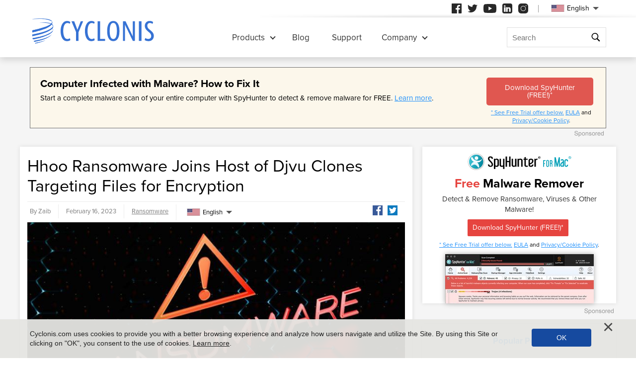

--- FILE ---
content_type: text/html
request_url: https://www.cyclonis.com/remove-hhoo-ransomware/
body_size: 13732
content:
<!DOCTYPE html>
<html lang="en-US">
<head>
	<meta charset="utf-8">
	<title>Hhoo Ransomware Joins Host of Djvu Clones Targeting Files for Encryption</title>
	<meta name="description" content="Our team discovered a new variant of ransomware belonging to the Djvu family called Hhoo while analyzing malware samples submitted to online threat..."/>
	<meta name="keywords" content="hhoo ransomware joins host of djvu clones targeting files for encryption, cyclonis"/>
	<meta name="viewport" content="width=device-width, initial-scale=1"/>
							<link rel="alternate" type="application/rss+xml" title="Cyclonis RSS Feed" href="/feed/" />
		<link rel="icon" sizes="192x192" href="/wp-content/themes/default/images/main/favicon.png?v=2"/>

	<!-- web fonts -->
	<script>
		if(/^$|Android|webOS|iPhone|iPad|iPod|BlackBerry|IEMobile|Opera Mini|Android.*Lighthouse/i.test(navigator.userAgent)==false){
			var link = document.createElement("link");
			link.href = "https://use.typekit.net/ddt6yri.css";
			link.rel = "stylesheet";
			document.getElementsByTagName( "head" )[0].appendChild( link );
		}
	</script>

		<meta name='robots' content='max-image-preview:large' />

	<!-- This site is optimized with the Yoast SEO plugin v15.8 - https://yoast.com/wordpress/plugins/seo/ -->
	<meta name="robots" content="index, follow, max-snippet:-1, max-image-preview:large, max-video-preview:-1" />
	<meta property="og:locale" content="en_US" />
	<meta property="og:type" content="article" />
	<meta property="og:title" content="Hhoo Ransomware Joins Host of Djvu Clones Targeting Files for Encryption - Cyclonis" />
	<meta property="og:description" content="Our team discovered a new variant of ransomware belonging to the Djvu family called Hhoo while analyzing malware samples submitted to online threat analysis databases. Hhoo encrypts files and modifies the filenames by..." />
	<meta property="og:url" content="https://cyclonis.com/remove-hhoo-ransomware/" />
	<meta property="og:site_name" content="Cyclonis" />
	<meta property="article:published_time" content="2023-02-16T17:28:54+00:00" />
	<meta property="article:modified_time" content="2023-02-27T19:30:27+00:00" />
	<meta property="og:image" content="https://www.cyclonis.com/images/2022/05/ransomware-warning.jpg" />
	<meta property="og:image:width" content="800" />
	<meta property="og:image:height" content="431" />
	<meta name="twitter:card" content="summary_large_image" />
	<meta name="twitter:label1" content="Written by">
	<meta name="twitter:data1" content="Zaib">
	<meta name="twitter:label2" content="Est. reading time">
	<meta name="twitter:data2" content="3 minutes">
	<!-- / Yoast SEO plugin. -->


<style id='classic-theme-styles-inline-css' type='text/css'>
/*! This file is auto-generated */
.wp-block-button__link{color:#fff;background-color:#32373c;border-radius:9999px;box-shadow:none;text-decoration:none;padding:calc(.667em + 2px) calc(1.333em + 2px);font-size:1.125em}.wp-block-file__button{background:#32373c;color:#fff;text-decoration:none}
</style>
<style id='global-styles-inline-css' type='text/css'>
:root{--wp--preset--aspect-ratio--square: 1;--wp--preset--aspect-ratio--4-3: 4/3;--wp--preset--aspect-ratio--3-4: 3/4;--wp--preset--aspect-ratio--3-2: 3/2;--wp--preset--aspect-ratio--2-3: 2/3;--wp--preset--aspect-ratio--16-9: 16/9;--wp--preset--aspect-ratio--9-16: 9/16;--wp--preset--color--black: #000000;--wp--preset--color--cyan-bluish-gray: #abb8c3;--wp--preset--color--white: #ffffff;--wp--preset--color--pale-pink: #f78da7;--wp--preset--color--vivid-red: #cf2e2e;--wp--preset--color--luminous-vivid-orange: #ff6900;--wp--preset--color--luminous-vivid-amber: #fcb900;--wp--preset--color--light-green-cyan: #7bdcb5;--wp--preset--color--vivid-green-cyan: #00d084;--wp--preset--color--pale-cyan-blue: #8ed1fc;--wp--preset--color--vivid-cyan-blue: #0693e3;--wp--preset--color--vivid-purple: #9b51e0;--wp--preset--gradient--vivid-cyan-blue-to-vivid-purple: linear-gradient(135deg,rgba(6,147,227,1) 0%,rgb(155,81,224) 100%);--wp--preset--gradient--light-green-cyan-to-vivid-green-cyan: linear-gradient(135deg,rgb(122,220,180) 0%,rgb(0,208,130) 100%);--wp--preset--gradient--luminous-vivid-amber-to-luminous-vivid-orange: linear-gradient(135deg,rgba(252,185,0,1) 0%,rgba(255,105,0,1) 100%);--wp--preset--gradient--luminous-vivid-orange-to-vivid-red: linear-gradient(135deg,rgba(255,105,0,1) 0%,rgb(207,46,46) 100%);--wp--preset--gradient--very-light-gray-to-cyan-bluish-gray: linear-gradient(135deg,rgb(238,238,238) 0%,rgb(169,184,195) 100%);--wp--preset--gradient--cool-to-warm-spectrum: linear-gradient(135deg,rgb(74,234,220) 0%,rgb(151,120,209) 20%,rgb(207,42,186) 40%,rgb(238,44,130) 60%,rgb(251,105,98) 80%,rgb(254,248,76) 100%);--wp--preset--gradient--blush-light-purple: linear-gradient(135deg,rgb(255,206,236) 0%,rgb(152,150,240) 100%);--wp--preset--gradient--blush-bordeaux: linear-gradient(135deg,rgb(254,205,165) 0%,rgb(254,45,45) 50%,rgb(107,0,62) 100%);--wp--preset--gradient--luminous-dusk: linear-gradient(135deg,rgb(255,203,112) 0%,rgb(199,81,192) 50%,rgb(65,88,208) 100%);--wp--preset--gradient--pale-ocean: linear-gradient(135deg,rgb(255,245,203) 0%,rgb(182,227,212) 50%,rgb(51,167,181) 100%);--wp--preset--gradient--electric-grass: linear-gradient(135deg,rgb(202,248,128) 0%,rgb(113,206,126) 100%);--wp--preset--gradient--midnight: linear-gradient(135deg,rgb(2,3,129) 0%,rgb(40,116,252) 100%);--wp--preset--font-size--small: 13px;--wp--preset--font-size--medium: 20px;--wp--preset--font-size--large: 36px;--wp--preset--font-size--x-large: 42px;--wp--preset--spacing--20: 0.44rem;--wp--preset--spacing--30: 0.67rem;--wp--preset--spacing--40: 1rem;--wp--preset--spacing--50: 1.5rem;--wp--preset--spacing--60: 2.25rem;--wp--preset--spacing--70: 3.38rem;--wp--preset--spacing--80: 5.06rem;--wp--preset--shadow--natural: 6px 6px 9px rgba(0, 0, 0, 0.2);--wp--preset--shadow--deep: 12px 12px 50px rgba(0, 0, 0, 0.4);--wp--preset--shadow--sharp: 6px 6px 0px rgba(0, 0, 0, 0.2);--wp--preset--shadow--outlined: 6px 6px 0px -3px rgba(255, 255, 255, 1), 6px 6px rgba(0, 0, 0, 1);--wp--preset--shadow--crisp: 6px 6px 0px rgba(0, 0, 0, 1);}:where(.is-layout-flex){gap: 0.5em;}:where(.is-layout-grid){gap: 0.5em;}body .is-layout-flex{display: flex;}.is-layout-flex{flex-wrap: wrap;align-items: center;}.is-layout-flex > :is(*, div){margin: 0;}body .is-layout-grid{display: grid;}.is-layout-grid > :is(*, div){margin: 0;}:where(.wp-block-columns.is-layout-flex){gap: 2em;}:where(.wp-block-columns.is-layout-grid){gap: 2em;}:where(.wp-block-post-template.is-layout-flex){gap: 1.25em;}:where(.wp-block-post-template.is-layout-grid){gap: 1.25em;}.has-black-color{color: var(--wp--preset--color--black) !important;}.has-cyan-bluish-gray-color{color: var(--wp--preset--color--cyan-bluish-gray) !important;}.has-white-color{color: var(--wp--preset--color--white) !important;}.has-pale-pink-color{color: var(--wp--preset--color--pale-pink) !important;}.has-vivid-red-color{color: var(--wp--preset--color--vivid-red) !important;}.has-luminous-vivid-orange-color{color: var(--wp--preset--color--luminous-vivid-orange) !important;}.has-luminous-vivid-amber-color{color: var(--wp--preset--color--luminous-vivid-amber) !important;}.has-light-green-cyan-color{color: var(--wp--preset--color--light-green-cyan) !important;}.has-vivid-green-cyan-color{color: var(--wp--preset--color--vivid-green-cyan) !important;}.has-pale-cyan-blue-color{color: var(--wp--preset--color--pale-cyan-blue) !important;}.has-vivid-cyan-blue-color{color: var(--wp--preset--color--vivid-cyan-blue) !important;}.has-vivid-purple-color{color: var(--wp--preset--color--vivid-purple) !important;}.has-black-background-color{background-color: var(--wp--preset--color--black) !important;}.has-cyan-bluish-gray-background-color{background-color: var(--wp--preset--color--cyan-bluish-gray) !important;}.has-white-background-color{background-color: var(--wp--preset--color--white) !important;}.has-pale-pink-background-color{background-color: var(--wp--preset--color--pale-pink) !important;}.has-vivid-red-background-color{background-color: var(--wp--preset--color--vivid-red) !important;}.has-luminous-vivid-orange-background-color{background-color: var(--wp--preset--color--luminous-vivid-orange) !important;}.has-luminous-vivid-amber-background-color{background-color: var(--wp--preset--color--luminous-vivid-amber) !important;}.has-light-green-cyan-background-color{background-color: var(--wp--preset--color--light-green-cyan) !important;}.has-vivid-green-cyan-background-color{background-color: var(--wp--preset--color--vivid-green-cyan) !important;}.has-pale-cyan-blue-background-color{background-color: var(--wp--preset--color--pale-cyan-blue) !important;}.has-vivid-cyan-blue-background-color{background-color: var(--wp--preset--color--vivid-cyan-blue) !important;}.has-vivid-purple-background-color{background-color: var(--wp--preset--color--vivid-purple) !important;}.has-black-border-color{border-color: var(--wp--preset--color--black) !important;}.has-cyan-bluish-gray-border-color{border-color: var(--wp--preset--color--cyan-bluish-gray) !important;}.has-white-border-color{border-color: var(--wp--preset--color--white) !important;}.has-pale-pink-border-color{border-color: var(--wp--preset--color--pale-pink) !important;}.has-vivid-red-border-color{border-color: var(--wp--preset--color--vivid-red) !important;}.has-luminous-vivid-orange-border-color{border-color: var(--wp--preset--color--luminous-vivid-orange) !important;}.has-luminous-vivid-amber-border-color{border-color: var(--wp--preset--color--luminous-vivid-amber) !important;}.has-light-green-cyan-border-color{border-color: var(--wp--preset--color--light-green-cyan) !important;}.has-vivid-green-cyan-border-color{border-color: var(--wp--preset--color--vivid-green-cyan) !important;}.has-pale-cyan-blue-border-color{border-color: var(--wp--preset--color--pale-cyan-blue) !important;}.has-vivid-cyan-blue-border-color{border-color: var(--wp--preset--color--vivid-cyan-blue) !important;}.has-vivid-purple-border-color{border-color: var(--wp--preset--color--vivid-purple) !important;}.has-vivid-cyan-blue-to-vivid-purple-gradient-background{background: var(--wp--preset--gradient--vivid-cyan-blue-to-vivid-purple) !important;}.has-light-green-cyan-to-vivid-green-cyan-gradient-background{background: var(--wp--preset--gradient--light-green-cyan-to-vivid-green-cyan) !important;}.has-luminous-vivid-amber-to-luminous-vivid-orange-gradient-background{background: var(--wp--preset--gradient--luminous-vivid-amber-to-luminous-vivid-orange) !important;}.has-luminous-vivid-orange-to-vivid-red-gradient-background{background: var(--wp--preset--gradient--luminous-vivid-orange-to-vivid-red) !important;}.has-very-light-gray-to-cyan-bluish-gray-gradient-background{background: var(--wp--preset--gradient--very-light-gray-to-cyan-bluish-gray) !important;}.has-cool-to-warm-spectrum-gradient-background{background: var(--wp--preset--gradient--cool-to-warm-spectrum) !important;}.has-blush-light-purple-gradient-background{background: var(--wp--preset--gradient--blush-light-purple) !important;}.has-blush-bordeaux-gradient-background{background: var(--wp--preset--gradient--blush-bordeaux) !important;}.has-luminous-dusk-gradient-background{background: var(--wp--preset--gradient--luminous-dusk) !important;}.has-pale-ocean-gradient-background{background: var(--wp--preset--gradient--pale-ocean) !important;}.has-electric-grass-gradient-background{background: var(--wp--preset--gradient--electric-grass) !important;}.has-midnight-gradient-background{background: var(--wp--preset--gradient--midnight) !important;}.has-small-font-size{font-size: var(--wp--preset--font-size--small) !important;}.has-medium-font-size{font-size: var(--wp--preset--font-size--medium) !important;}.has-large-font-size{font-size: var(--wp--preset--font-size--large) !important;}.has-x-large-font-size{font-size: var(--wp--preset--font-size--x-large) !important;}
:where(.wp-block-post-template.is-layout-flex){gap: 1.25em;}:where(.wp-block-post-template.is-layout-grid){gap: 1.25em;}
:where(.wp-block-columns.is-layout-flex){gap: 2em;}:where(.wp-block-columns.is-layout-grid){gap: 2em;}
:root :where(.wp-block-pullquote){font-size: 1.5em;line-height: 1.6;}
</style>
<style id='ez-toc-exclude-toggle-css-inline-css' type='text/css'>
#ez-toc-container input[type="checkbox"]:checked + nav, #ez-toc-widget-container input[type="checkbox"]:checked + nav {opacity: 0;max-height: 0;border: none;display: none;}
</style>
<style id='kadence-blocks-global-variables-inline-css' type='text/css'>
:root {--global-kb-font-size-sm:clamp(0.8rem, 0.73rem + 0.217vw, 0.9rem);--global-kb-font-size-md:clamp(1.1rem, 0.995rem + 0.326vw, 1.25rem);--global-kb-font-size-lg:clamp(1.75rem, 1.576rem + 0.543vw, 2rem);--global-kb-font-size-xl:clamp(2.25rem, 1.728rem + 1.63vw, 3rem);--global-kb-font-size-xxl:clamp(2.5rem, 1.456rem + 3.26vw, 4rem);--global-kb-font-size-xxxl:clamp(2.75rem, 0.489rem + 7.065vw, 6rem);}:root {--global-palette1: #3182CE;--global-palette2: #2B6CB0;--global-palette3: #1A202C;--global-palette4: #2D3748;--global-palette5: #4A5568;--global-palette6: #718096;--global-palette7: #EDF2F7;--global-palette8: #F7FAFC;--global-palette9: #ffffff;}
</style>
<link rel='shortlink' href='/?p=114247' />
<script>var eproducts_config = '{\"sbs_id\":\"\",\"sbs_alias_id\":null,\"sbs_alias_name\":null,\"app_name\":\"Hhoo Ransomware Joins Host of Djvu Clones Targeting Files for Encryption\"}';</script>
<script>var exit_popup_config = '{\"categories\":[28,25],\"category_name\":\"Ransomware\",\"title\":\"Hhoo Ransomware Joins Host of Djvu Clones Targeting Files for Encryption\"}';</script>
<script>var adrotate_config = '{\"type\":\"single\",\"categories\":[28,25],\"category_name\":\"Ransomware\",\"term_ids\":[],\"term_name\":\"\",\"tags\":[],\"page_id\":114247,\"custom_ads\":[],\"app_name\":\"\",\"show_ads\":true}';</script>
<link rel="alternate" hreflang="en" href="/remove-hhoo-ransomware/" />
<link rel="alternate" hreflang="da" href="/da/remove-hhoo-ransomware/" />
<link rel="alternate" hreflang="de" href="/de/remove-hhoo-ransomware/" />
<link rel="alternate" hreflang="fr" href="/fr/remove-hhoo-ransomware/" />
<link rel="alternate" hreflang="it" href="/it/remove-hhoo-ransomware/" />
<link rel="alternate" hreflang="lt" href="/lt/remove-hhoo-ransomware/" />
<link rel="alternate" hreflang="hu" href="/hu/remove-hhoo-ransomware/" />
<link rel="alternate" hreflang="nl" href="/nl/remove-hhoo-ransomware/" />
<link rel="alternate" hreflang="nb" href="/nb/remove-hhoo-ransomware/" />
<link rel="alternate" hreflang="pl" href="/pl/remove-hhoo-ransomware/" />
<link rel="alternate" hreflang="pt" href="/pt/remove-hhoo-ransomware/" />
<link rel="alternate" hreflang="es" href="/es/remove-hhoo-ransomware/" />
<link rel="alternate" hreflang="sv" href="/sv/remove-hhoo-ransomware/" />
<link rel="alternate" hreflang="el" href="/el/remove-hhoo-ransomware/" />
<link rel="alternate" hreflang="ru" href="/ru/remove-hhoo-ransomware/" />
<link rel="alternate" hreflang="ja" href="/ja/remove-hhoo-ransomware/" />
<link rel="alternate" hreflang="zh-hans" href="/zh-hans/remove-hhoo-ransomware/" />
<link rel="alternate" hreflang="zh-hant" href="/zh-hant/remove-hhoo-ransomware/" />
		<link rel="dns-prefetch" href="https://www.google-analytics.com">
	<link rel="dns-prefetch" href="https://www.googletagmanager.com">
	<link href="https://www.google-analytics.com" rel="preconnect" crossorigin>
	<link href="https://www.googletagmanager.com" rel="preconnect" crossorigin>
	<script>
	if(/^$|Android|webOS|iPhone|iPad|iPod|BlackBerry|IEMobile|Opera Mini|Android.*Lighthouse/i.test(navigator.userAgent)==false){
		//GTM
		(function(w,d,s,l,i){w[l]=w[l]||[];w[l].push({'gtm.start':
				new Date().getTime(),event:'gtm.js'});var f=d.getElementsByTagName(s)[0],
			j=d.createElement(s),dl=l!='dataLayer'?'&l='+l:'';j.async=true;j.src=
			'https://www.googletagmanager.com/gtm.js?id='+i+dl;f.parentNode.insertBefore(j,f);
		})(window,document,'script','dataLayer','GTM-NBRCHSV');
	}
	else{
		let trackingID = 'G-GGXRJ88RM6';
		let gaScript = document.createElement('script');
		gaScript.setAttribute('async', 'true');
		gaScript.setAttribute('src', `https://www.googletagmanager.com/gtag/js?id=${ trackingID }`);
		let gaScript2 = document.createElement('script');
		gaScript2.innerText = `window.dataLayer = window.dataLayer || [];function gtag(){dataLayer.push(arguments);}gtag(\'js\', new Date());gtag(\'config\', \'${ trackingID }\');`;
		document.documentElement.firstChild.appendChild(gaScript);
		document.documentElement.firstChild.appendChild(gaScript2);
	}
	</script>
	<link rel="stylesheet" type="text/css" media="all" href="/wp-content/themes/default/css/bundle.css?1745822148" />
<link rel="stylesheet" type="text/css" media="all" href="/wp-content/themes/default/css/pages/blog.css?1745822126" data-nobundle="1" />
</head>
<body class="post-template-default single single-post postid-114247 single-format-standard en category-ransomware category-threats">

	<div class="section shadow grey">
		<div class="content leaderboard">
			<div class="rotatead-container" data-group="Post header" data-title=""></div>		</div>
	</div>

<div class="section section-single-post">
	<div class="wrapper">
		<div class="content narrow entry-content">
							<h1>
					Hhoo Ransomware Joins Host of Djvu Clones Targeting Files for Encryption				</h1>
				<div class="text-extra-container">
					<div class="text">
						<img width="765" height="412" src="https://www.cyclonis.com/images/2022/05/ransomware-warning-765x412.jpg" class="featured wp-post-image" alt="ransomware" decoding="async" fetchpriority="high" srcset="https://www.cyclonis.com/images/2022/05/ransomware-warning-765x412.jpg 765w, https://www.cyclonis.com/images/2022/05/ransomware-warning-360x194.jpg 360w, https://www.cyclonis.com/images/2022/05/ransomware-warning-768x414.jpg 768w, https://www.cyclonis.com/images/2022/05/ransomware-warning.jpg 800w" sizes="(max-width: 765px) 100vw, 765px" />
						<div class="rotatead-container" data-group="location:before_content" data-title=""></div><p>Our team discovered a new variant of ransomware belonging to the Djvu family called Hhoo while analyzing malware samples submitted to online threat analysis databases.</p><div class="rotatead-container" data-group="location:p1" data-title="Malware"></div>



<p>Hhoo encrypts files and modifies the filenames by adding a new extension (".hhoo") to the original file name. For example, "1.jpg" would become "1.jpg.hhoo," "2.png" would become "2.png.hhoo," and so on. Furthermore, Hhoo generates a ransom note named "_readme.txt". It's important to note that ransomware strains related to the Djvu family are frequently distributed along with other infostealers.</p><div class="rotatead-container" data-group="location:p2" data-title="Malware"></div>



<p>Upon investigating the ransom note, we discovered that its purpose is to provide the victim with details on how to make contact with the attackers and make a partial payment. The "_readme.txt" file contains two email addresses - support@freshmail.top and datarestorehelp@airmail.cc - and two different ransom amounts - $980 and $490. The note specifies that the victim can obtain the decryption tools (software and key) at a reduced rate if they contact the attackers within 72 hours.</p><div class="rotatead-container" data-group="location:p3" data-title="Malware"></div>



<div id="ez-toc-container" class="ez-toc-v2_0_62 counter-hierarchy ez-toc-counter ez-toc-grey ez-toc-container-direction">
<p class="ez-toc-title">Table of Contents</p>
<label for="ez-toc-cssicon-toggle-item-680f4013f3ab1" class="ez-toc-cssicon-toggle-label"><span class="ez-toc-cssicon"><span class="eztoc-hide" style="display:none;">Toggle</span><span class="ez-toc-icon-toggle-span"><svg style="fill: #999;color:#999" xmlns="http://www.w3.org/2000/svg" class="list-377408" width="20px" height="20px" viewBox="0 0 24 24" fill="none"><path d="M6 6H4v2h2V6zm14 0H8v2h12V6zM4 11h2v2H4v-2zm16 0H8v2h12v-2zM4 16h2v2H4v-2zm16 0H8v2h12v-2z" fill="currentColor"></path></svg><svg style="fill: #999;color:#999" class="arrow-unsorted-368013" xmlns="http://www.w3.org/2000/svg" width="10px" height="10px" viewBox="0 0 24 24" version="1.2" baseProfile="tiny"><path d="M18.2 9.3l-6.2-6.3-6.2 6.3c-.2.2-.3.4-.3.7s.1.5.3.7c.2.2.4.3.7.3h11c.3 0 .5-.1.7-.3.2-.2.3-.5.3-.7s-.1-.5-.3-.7zM5.8 14.7l6.2 6.3 6.2-6.3c.2-.2.3-.5.3-.7s-.1-.5-.3-.7c-.2-.2-.4-.3-.7-.3h-11c-.3 0-.5.1-.7.3-.2.2-.3.5-.3.7s.1.5.3.7z"/></svg></span></span></label><input type="checkbox" style='display:none' id="ez-toc-cssicon-toggle-item-680f4013f3ab1"  aria-label="Toggle" /><nav><ul class='ez-toc-list ez-toc-list-level-1 ' ><li class='ez-toc-page-1 ez-toc-heading-level-3'><a class="ez-toc-link ez-toc-heading-1" href="#The-Hhoo-Ransom-Note-Asks-for-Nearly-a-Thousand-in-Ransom" title="The Hhoo Ransom Note Asks for Nearly a Thousand in Ransom">The Hhoo Ransom Note Asks for Nearly a Thousand in Ransom</a></li><li class='ez-toc-page-1 ez-toc-heading-level-3'><a class="ez-toc-link ez-toc-heading-2" href="#How-is-Ransomware-Similar-to-Hhoo-Usually-Spread" title="How is Ransomware Similar to Hhoo Usually Spread?">How is Ransomware Similar to Hhoo Usually Spread?</a></li><li class='ez-toc-page-1 ez-toc-heading-level-3'><a class="ez-toc-link ez-toc-heading-3" href="#What-Is-HHOO-Ransomware-How-To-Remove-HHOO-Ransomware-From-Your-Computer" title="What Is HHOO Ransomware &amp; How To Remove HHOO Ransomware From Your Computer">What Is HHOO Ransomware &amp; How To Remove HHOO Ransomware From Your Computer</a></li></ul></nav></div>
<h3 class="wp-block-heading"><span class="ez-toc-section" id="The-Hhoo-Ransom-Note-Asks-for-Nearly-a-Thousand-in-Ransom"></span>The Hhoo Ransom Note Asks for Nearly a Thousand in Ransom<span class="ez-toc-section-end"></span></h3>



<p>The complete text of the ransom note file generated by the Hhoo ransomware reads as follows:</p><div class="rotatead-container" data-group="location:p4" data-title="Malware"></div>



<blockquote class="wp-block-quote is-layout-flow wp-block-quote-is-layout-flow">
<p>ATTENTION!</p><div class="rotatead-container" data-group="location:p5" data-title="Malware"></div>



<p>Don't worry, you can return all your files!<br>All your files like pictures, databases, documents and other important are encrypted with strongest encryption and unique key.<br>The only method of recovering files is to purchase decrypt tool and unique key for you.<br>This software will decrypt all your encrypted files.<br>What guarantees you have?<br>You can send one of your encrypted file from your PC and we decrypt it for free.<br>But we can decrypt only 1 file for free. File must not contain valuable information.<br>You can get and look video overview decrypt tool:<br>hxxps://we.tl/t-UQkYLBSiQ4<br>Price of private key and decrypt software is $980.<br>Discount 50% available if you contact us first 72 hours, that's price for you is $490.<br>Please note that you'll never restore your data without payment.<br>Check your e-mail "Spam" or "Junk" folder if you don't get answer more than 6 hours.</p><div class="rotatead-container" data-group="location:p_middle" data-title="Malware"></div><div class="rotatead-container" data-group="location:p6" data-title="Malware"></div>



<p>To get this software you need write on our e-mail:<br>support@freshmail.top</p><div class="rotatead-container" data-group="location:p7" data-title="Malware"></div>



<p>Reserve e-mail address to contact us:<br>datarestorehelp@airmail.cc</p><div class="rotatead-container" data-group="location:p8" data-title="Malware"></div>



<p>Your personal ID:</p>
</blockquote>



<h3 class="wp-block-heading"><span class="ez-toc-section" id="How-is-Ransomware-Similar-to-Hhoo-Usually-Spread"></span>How is Ransomware Similar to Hhoo Usually Spread?<span class="ez-toc-section-end"></span></h3>



<p>Ransomware strains belonging to the Djvu family, like Hhoo, are typically distributed through various methods such as spam email campaigns, malvertising, software cracks, fake updates, and software bundles. These methods are designed to trick the victim into downloading and executing the ransomware onto their system. As mentioned in the original text, it's also worth noting that ransomware strains related to the Djvu family are frequently distributed along with other stealers like RedLine or Vidar, which can help the attackers gather additional sensitive information from the victim.</p>



<p>Therefore, it is essential to be cautious when opening emails from unknown senders, downloading software from untrusted sources, and to keep your system up-to-date with the latest security patches and updates.</p>



<h3 class="wp-block-heading"><span class="ez-toc-section" id="What-Is-HHOO-Ransomware-How-To-Remove-HHOO-Ransomware-From-Your-Computer"></span>What Is HHOO Ransomware &amp; How To Remove HHOO Ransomware From Your Computer<span class="ez-toc-section-end"></span></h3>



<figure class="wp-block-embed is-type-video is-provider-youtube wp-block-embed-youtube wp-embed-aspect-16-9 wp-has-aspect-ratio"><div class="wp-block-embed__wrapper">
<figure class="center">
		<a class="youtube-video youtube-icon" data-type="iframe"
		   href="https://www.youtube.com/embed/3R5R87sb6oE?autoplay=1&rel=0"><img decoding="async" style="width:480px;height:360px;" alt="" src="https://img.youtube.com/vi/3R5R87sb6oE/hqdefault.jpg" loading="lazy" /></a></figure>
</div></figure><div class="rotatead-container" data-group="location:after_content" data-title="Malware"></div>					</div>
					<div class="extra top">
						<div class="author">
							By Zaib						</div>
						<div class="date">
							February 16, 2023						</div>
						<div class="path">
							<a href="/threats/ransomware/" rel="category tag">Ransomware</a>						</div>
						<div class="social">
							<div class="sb-content">
<a class="facebook" href="https://www.facebook.com/sharer/sharer.php?u=http%3A%2F%2Fwww.cyclonis.com%2Fremove-hhoo-ransomware%2F&t=" title="Share on Facebook" target="_blank" onclick="window.open('https://www.facebook.com/sharer/sharer.php?u=' + encodeURIComponent(document.URL) + '&t=' + encodeURIComponent(document.URL), 'popUpWindow', 'height=500,width=500,left=10,top=10,resizable=yes,scrollbars=yes,toolbar=yes,menubar=no,location=no,directories=no,status=yes'); return false;"></a>
<a class="twitter" href="https://twitter.com/intent/tweet?source=http%3A%2F%2Fwww.cyclonis.com%2Fremove-hhoo-ransomware%2F&text=:%20http%3A%2F%2Fwww.cyclonis.com%2Fremove-hhoo-ransomware%2F&via=cyclonislimited" target="_blank" title="Tweet" onclick="window.open('https://twitter.com/intent/tweet?text=' + encodeURIComponent(document.title) + ':%20'  + encodeURIComponent(document.URL), 'popUpWindow', 'height=500,width=500,left=10,top=10,resizable=yes,scrollbars=yes,toolbar=yes,menubar=no,location=no,directories=no,status=yes'); return false;"></a>
</div>
						</div>
						<div class="langs">
									<div class="etranslate-container">
						<div class="etranslate-hover-container">
				<a class="etranslate-mainlink js-etranslate-hover" href="#" onclick="return false;"
				   data-target="menu-hover-langs-1">
										<span class="flag lang-en flag-us"></span>
					English				</a>
				<div class="etranslate-hover" id="menu-hover-langs-1">
					<div class="etranslate-hover-content">
													<a title="English"
							   href="/remove-hhoo-ransomware/">
								<span class="flag lang-en flag-us"></span>
								English							</a>
													<a title="Danish"
							   href="/da/remove-hhoo-ransomware/">
								<span class="flag lang-da flag-dk"></span>
								Dansk							</a>
													<a title="German"
							   href="/de/remove-hhoo-ransomware/">
								<span class="flag lang-de flag-de"></span>
								Deutsch							</a>
													<a title="French"
							   href="/fr/remove-hhoo-ransomware/">
								<span class="flag lang-fr flag-fr"></span>
								Français							</a>
													<a title="Italian"
							   href="/it/remove-hhoo-ransomware/">
								<span class="flag lang-it flag-it"></span>
								Italiano							</a>
													<a title="Lithuanian"
							   href="/lt/remove-hhoo-ransomware/">
								<span class="flag lang-lt flag-lt"></span>
								Lietuvių							</a>
													<a title="Hungarian"
							   href="/hu/remove-hhoo-ransomware/">
								<span class="flag lang-hu flag-hu"></span>
								Magyar							</a>
													<a title="Dutch"
							   href="/nl/remove-hhoo-ransomware/">
								<span class="flag lang-nl flag-nl"></span>
								Nederlands							</a>
													<a title="Norwegian"
							   href="/nb/remove-hhoo-ransomware/">
								<span class="flag lang-nb flag-no"></span>
								Norsk							</a>
													<a title="Polish"
							   href="/pl/remove-hhoo-ransomware/">
								<span class="flag lang-pl flag-pl"></span>
								Polski							</a>
													<a title="Portuguese"
							   href="/pt/remove-hhoo-ransomware/">
								<span class="flag lang-pt flag-pt"></span>
								Portuguese							</a>
													<a title="Spanish"
							   href="/es/remove-hhoo-ransomware/">
								<span class="flag lang-es flag-es"></span>
								Spanish							</a>
													<a title="Swedish"
							   href="/sv/remove-hhoo-ransomware/">
								<span class="flag lang-sv flag-se"></span>
								Svenska							</a>
													<a title="Greek"
							   href="/el/remove-hhoo-ransomware/">
								<span class="flag lang-el flag-gr"></span>
								Ελληνικά							</a>
													<a title="Russian"
							   href="/ru/remove-hhoo-ransomware/">
								<span class="flag lang-ru flag-ru"></span>
								Русский							</a>
													<a title="Japanese"
							   href="/ja/remove-hhoo-ransomware/">
								<span class="flag lang-ja flag-jp"></span>
								日本語							</a>
													<a title="Chinese (Simplified)"
							   href="/zh-hans/remove-hhoo-ransomware/">
								<span class="flag lang-zh flag-cn"></span>
								汉语							</a>
													<a title="Chinese (Traditional)"
							   href="/zh-hant/remove-hhoo-ransomware/">
								<span class="flag lang-zh flag-tw"></span>
								漢語							</a>
											</div>
				</div>
			</div>
		</div>
								</div>
					</div>
					
					<div class="extra bottom">
						<div class="date">
							February 16, 2023						</div>
						<div class="path">
							<a href="/threats/ransomware/" rel="category tag">Ransomware</a>						</div>
					</div>
				</div>
				
		</div>
		
<div class="sidebar sticky">
	
				<div class="banner-block ">
				<div class="rotatead-container" data-group="Post sidebar" data-title=""></div>			</div>
			
		
	<div class="block">
		<h2 class="small">
			Popular Posts		</h2>
		
<div class="posts-lost-narrow">
			<div class="item">
			<a class="media" href="/fears-of-coronavirus-pandemic-spread-covid-19-themed-malware/"><img style="height:90px;width:150px;" class="" alt="" title="As Fears of the Coronavirus Pandemic Spread, So Does COVID-19-Themed Malware" loading="lazy" src="https://www.cyclonis.com/images/2020/03/covid-19-coronavirus-outbreak-map.jpg" /></a>
			<h3>
				<a title="As Fears of the Coronavirus Pandemic Spread, So Does COVID-19-Themed Malware" href="/fears-of-coronavirus-pandemic-spread-covid-19-themed-malware/">
					As Fears of the Coronavirus Pandemic Spread, So Does...				</a>
			</h3>
			<div class="date">
				5 years ago			</div>
		</div>
				<div class="item">
			<a class="media" href="/remove-operagxsetup-exe/"><img style="height:150px;width:150px;" class="" alt="" title="What is the OperaGXSetup.exe File and is it Malicious?" loading="lazy" src="https://www.cyclonis.com/images/2024/04/malware-threats-150x150.jpg" /></a>
			<h3>
				<a title="What is the OperaGXSetup.exe File and is it Malicious?" href="/remove-operagxsetup-exe/">
					What is the OperaGXSetup.exe File and is it Malicious?				</a>
			</h3>
			<div class="date">
				11 months ago			</div>
		</div>
				<div class="item">
			<a class="media" href="/remove-eporner-com/"><img style="height:150px;width:150px;" class="" alt="" title="Eporner.com And Why Its Excessive Pop-Ups Are Risky" loading="lazy" src="https://www.cyclonis.com/images/2022/06/ads-adware-94-150x150.jpg" /></a>
			<h3>
				<a title="Eporner.com And Why Its Excessive Pop-Ups Are Risky" href="/remove-eporner-com/">
					Eporner.com And Why Its Excessive Pop-Ups Are Risky				</a>
			</h3>
			<div class="date">
				11 days ago			</div>
		</div>
				<div class="item">
			<a class="media" href="/remove-hacktoolwin32-crack/"><img style="height:150px;width:150px;" class="" alt="" title="HackTool:Win32/Crack: a Malicious Threat That Can Seriously Damage Your System" loading="lazy" src="https://www.cyclonis.com/images/2023/06/cyberattack-malware-150x150.jpg" /></a>
			<h3>
				<a title="HackTool:Win32/Crack: a Malicious Threat That Can Seriously Damage Your System" href="/remove-hacktoolwin32-crack/">
					HackTool:Win32/Crack: a Malicious Threat That Can Seriously...				</a>
			</h3>
			<div class="date">
				7 months ago			</div>
		</div>
				<div class="item">
			<a class="media" href="/remove-someone-added-you-as-their-recovery-email-scam/"><img style="height:150px;width:150px;" class="" alt="" title="Take Note: Someone Added You As Their Recovery Email Scam" loading="lazy" src="https://www.cyclonis.com/images/2024/04/email-scam-150x150.jpg" /></a>
			<h3>
				<a title="Take Note: Someone Added You As Their Recovery Email Scam" href="/remove-someone-added-you-as-their-recovery-email-scam/">
					Take Note: Someone Added You As Their Recovery Email Scam				</a>
			</h3>
			<div class="date">
				10 months ago			</div>
		</div>
				<div class="item">
			<a class="media" href="/remome-trojanwin32-suschilrfn/"><img style="height:70px;width:70px;" class="" alt="" title="A Potentially Serious Threat: Trojan:Win32/Suschil!rfn" loading="lazy" src="https://www.cyclonis.com/images/2020/11/trojanjup-70x70.jpg" /></a>
			<h3>
				<a title="A Potentially Serious Threat: Trojan:Win32/Suschil!rfn" href="/remome-trojanwin32-suschilrfn/">
					A Potentially Serious Threat: Trojan:Win32/Suschil!rfn				</a>
			</h3>
			<div class="date">
				18 days ago			</div>
		</div>
		</div>	</div>

			<div class="banner-block">
			<div class="rotatead-container" data-group="Post sidebar - bottom" data-title=""></div>		</div>
	</div>
<div class="clear"></div>	</div>
</div>

		<div class="section grey">
			<div style="padding: 10px 10px 20px 10px;" class="content center">
				<div class="rotatead-container" data-group="Post footer" data-title=""></div>			</div>
		</div>
	
	<div class="section section-single-related grey noprint">
		<div class="wrapper">
			<h2>
				Related Posts			</h2>

			
<div class="flex-container blogsection ">
			<div class="item flex">
			<a class="media" href="/remove-adlg-ransomware/"><img style="height:203px;width:360px;" class="" alt="" title="Adlg Ransomware Joins Djvu Family" loading="lazy" src="https://www.cyclonis.com/images/2022/04/ransomware-9441-360x203.jpg" /></a>
			<div class="path">
				<div class="post_meta">
					<a href="/threats/ransomware/" rel="category tag">Ransomware</a>				</div>
			</div>
			<h3>
				<a href="/remove-adlg-ransomware/">Adlg Ransomware Joins Djvu Family</a>
			</h3>
			<p>
				Adlg is a newly discovered strain of ransomware that belongs to the ever-growing Djvu clone family. The ransomware behaves largely as expected. It will encrypt media files, documents, archives and databases found on...				<a href="/remove-adlg-ransomware/">
					Read more				</a>
			</p>
			<div class="extra">
				<span>
					October 3, 2022				</span>
			</div>
		</div>
				<div class="item flex">
			<a class="media" href="/oxva-ransomware-joins-djvu-family/"><img style="height:240px;width:360px;" class="" alt="" title="Oxva Ransomware Joins Djvu Family" loading="lazy" src="https://www.cyclonis.com/images/2022/08/ransomware4351-360x240.jpg" /></a>
			<div class="path">
				<div class="post_meta">
					<a href="/threats/ransomware/" rel="category tag">Ransomware</a>				</div>
			</div>
			<h3>
				<a href="/oxva-ransomware-joins-djvu-family/">Oxva Ransomware Joins Djvu Family</a>
			</h3>
			<p>
				Oxva ransomware is the name of a newly discovered ransomware strain that belongs to the Djvu family of clones. Oxva does absolutely nothing different compared to the dozens and dozens of recent Djvu clones. It will...				<a href="/oxva-ransomware-joins-djvu-family/">
					Read more				</a>
			</p>
			<div class="extra">
				<span>
					August 19, 2022				</span>
			</div>
		</div>
				<div class="item flex">
			<a class="media" href="/remove-vvoo-ransomware/"><img style="height:203px;width:360px;" class="" alt="" title="Vvoo Ransomware Joins Djvu Family" loading="lazy" src="https://www.cyclonis.com/images/2022/04/zegnaransom-360x203.jpg" /></a>
			<div class="path">
				<div class="post_meta">
					<a href="/threats/ransomware/" rel="category tag">Ransomware</a>				</div>
			</div>
			<h3>
				<a href="/remove-vvoo-ransomware/">Vvoo Ransomware Joins Djvu Family</a>
			</h3>
			<p>
				Vvoo is a new ransomware variant that is part of the Djvu ransomware family. Vvoo works by encrypting the majority of the files found on connected system drives in the victim system. Encrypted file types include media...				<a href="/remove-vvoo-ransomware/">
					Read more				</a>
			</p>
			<div class="extra">
				<span>
					February 10, 2023				</span>
			</div>
		</div>
			<div class="item flex"></div>
	<div class="item flex"></div>
</div>		</div>
	</div>

	<div class="section section-comments-list grey">
		<div class="wrapper">
			<div class="content narrow">
				
	
	<div class="success hidden" id="success">
		Your comment is awaiting moderation.	</div>
	<div class="error hidden" id="error">
		Please verify that you are not a robot.	</div>

		<button class="button show-comments no-print"
		onclick="show_comments_form(this, '#comment_form', '1',
			'en');">
					Show comments form (0)			</button>

	<div style="display:none;" class="comment_form" id="comment_form">

		<h2 id="respond">
			Leave a Reply		</h2>

		
			
<script>var s3cm_offset_margin = 165;</script>
			<form id="commentform" action="https://ywknx855c6.execute-api.eu-west-1.amazonaws.com/stage/comment" method="post"
				  onsubmit="check_form_errors(event, true);" novalidate>
									<noscript>
						<div class="error">
							Warning! You must enable JavaScript in your browser to add a comment.						</div>
					</noscript>
					<p>
						<input style="width:250px;" type="text" name="author" id="author" value="" required />
						<label for="author">Name (required)</label>
					</p>
					<p>
						<input style="width:250px;" type="text" name="email" id="email" value="" required />
						<label for="email">Mail (will not be published)
							(required)</label>
					</p>
					<p>
						<input style="width:250px;" type="text" name="url" id="url" value="" />
						<label for="url">Website</label>
					</p>
								<div style="display:none;margin-top:5px;" id="comment_reply_info">
					<b>Reply to "<span id="comment_reply_name"></span>" comment: </b>
					<a onclick="reset_comment_reply();" href="#respond">Cancel</a>
				</div>
				<p>
					<textarea name="comment" id="comment" rows="6" required></textarea>
				</p>
				
									<div style="min-height:80px;">
						<div class="g-recaptcha" data-sitekey="6Ld_7DEUAAAAADVrNJxRIJdQbOinubia2i42Mbyh"
 				data-callback="recaptchaCallback" lang="en"></div>
<script>
					window.addEventListener("load", function(){
						document.querySelector("#submit").classList.add('captcha-error');
					}, false);
					function recaptchaCallback(){
						document.querySelector("#submit").classList.remove('captcha-error');
					}
				</script>					</div>
				
				<p>
					<button class="button blue small" name="submit" type="submit" id="submit">
						Submit Comment					</button>
					<input type="hidden" name="comment_post_ID" value="114247" />
					<input type="hidden" name="comment_parent" id="replytocom"
						   value="0" />
					<input type="hidden" name="redirect_to" value="/remove-hhoo-ransomware/" />
				</p>
				<input type="hidden" name="current_lang" value="en" /><input type="hidden" name="et_REQUEST_URI" value="/remove-hhoo-ransomware/" /><input type="hidden" name="_referer" value="https%3A%2F%2Fcyclonis.com%2Fremove-hhoo-ransomware%2F" />			</form>
			</div>


			</div>
			<div class="clear"></div>
		</div>
	</div>


<div class="header">
	<div class="main-header">
		<div class="top">
			<div class="container">
				<div class="block languages">		<div class="etranslate-container">
						<div class="etranslate-hover-container">
				<a class="etranslate-mainlink js-etranslate-hover" href="#" onclick="return false;"
				   data-target="menu-hover-langs-2">
										<span class="flag lang-en flag-us"></span>
					English				</a>
				<div class="etranslate-hover" id="menu-hover-langs-2">
					<div class="etranslate-hover-content">
													<a title="English"
							   href="/remove-hhoo-ransomware/">
								<span class="flag lang-en flag-us"></span>
								English							</a>
													<a title="Danish"
							   href="/da/remove-hhoo-ransomware/">
								<span class="flag lang-da flag-dk"></span>
								Dansk							</a>
													<a title="German"
							   href="/de/remove-hhoo-ransomware/">
								<span class="flag lang-de flag-de"></span>
								Deutsch							</a>
													<a title="French"
							   href="/fr/remove-hhoo-ransomware/">
								<span class="flag lang-fr flag-fr"></span>
								Français							</a>
													<a title="Italian"
							   href="/it/remove-hhoo-ransomware/">
								<span class="flag lang-it flag-it"></span>
								Italiano							</a>
													<a title="Lithuanian"
							   href="/lt/remove-hhoo-ransomware/">
								<span class="flag lang-lt flag-lt"></span>
								Lietuvių							</a>
													<a title="Hungarian"
							   href="/hu/remove-hhoo-ransomware/">
								<span class="flag lang-hu flag-hu"></span>
								Magyar							</a>
													<a title="Dutch"
							   href="/nl/remove-hhoo-ransomware/">
								<span class="flag lang-nl flag-nl"></span>
								Nederlands							</a>
													<a title="Norwegian"
							   href="/nb/remove-hhoo-ransomware/">
								<span class="flag lang-nb flag-no"></span>
								Norsk							</a>
													<a title="Polish"
							   href="/pl/remove-hhoo-ransomware/">
								<span class="flag lang-pl flag-pl"></span>
								Polski							</a>
													<a title="Portuguese"
							   href="/pt/remove-hhoo-ransomware/">
								<span class="flag lang-pt flag-pt"></span>
								Portuguese							</a>
													<a title="Spanish"
							   href="/es/remove-hhoo-ransomware/">
								<span class="flag lang-es flag-es"></span>
								Spanish							</a>
													<a title="Swedish"
							   href="/sv/remove-hhoo-ransomware/">
								<span class="flag lang-sv flag-se"></span>
								Svenska							</a>
													<a title="Greek"
							   href="/el/remove-hhoo-ransomware/">
								<span class="flag lang-el flag-gr"></span>
								Ελληνικά							</a>
													<a title="Russian"
							   href="/ru/remove-hhoo-ransomware/">
								<span class="flag lang-ru flag-ru"></span>
								Русский							</a>
													<a title="Japanese"
							   href="/ja/remove-hhoo-ransomware/">
								<span class="flag lang-ja flag-jp"></span>
								日本語							</a>
													<a title="Chinese (Simplified)"
							   href="/zh-hans/remove-hhoo-ransomware/">
								<span class="flag lang-zh flag-cn"></span>
								汉语							</a>
													<a title="Chinese (Traditional)"
							   href="/zh-hant/remove-hhoo-ransomware/">
								<span class="flag lang-zh flag-tw"></span>
								漢語							</a>
											</div>
				</div>
			</div>
		</div>
		</div>
				
				
									<div class="block social">
						<div class="social-content">
	<a class="facebook" href="https://www.facebook.com/cyclonislimited/" target="_blank"></a>
	<a class="twitter" href="https://twitter.com/cyclonislimited" target="_blank"></a>
	<a class="youtube longer" href="https://www.youtube.com/channel/UCPzL-IZoI25JVAKfq-5jfPg" target="_blank"></a>
	<a class="linkedin" href="https://www.linkedin.com/company/11312804/" target="_blank"></a>
	<a class="instagram" href="https://www.instagram.com/cyclonislimited/" target="_blank" title="Instagram"></a>
</div>
					</div>
				
			</div>
		</div>
		<div class="container">
			<div class="flex-container no-flex-wrap">
				<div class="item left">
											<a class="logo" href="/"></a>
									</div>
				<div class="item middle">
					
<div class="menu" id="global-menu">
			<a class="mobile-link" href="/">Home</a>

		<div class="menuItem">
						<a class="more focusable "
			   href="/products/" id="menu-products" data-target="menu-hover-products">
				Products			</a>
			<div class="menu-hover require-600px" id="menu-hover-products">
				<div class="container">
					<div class="left">
						<h3>
							Products						</h3>
						<p>
							We develop data management software solutions designed to make encryption accessible and 
					bring simplicity and organization to your everyday online life.						</p>
					</div>
					<div class="right">
													<a href="/products/password-manager/">
																	<img loading="lazy" class="media" alt="" width="28" height="28"
										 src="/wp-content/themes/default/images/main/password-manager/CPM-blue.svg?v=2" />
																<span class="main">
							Cyclonis Password Manager						</span>
								<span class="description">
							Store your passwords and other personal information in your encrypted vault.						</span>
							</a>
													<a href="/products/world-time/">
																	<img loading="lazy" class="media" alt="" width="28" height="28"
										 src="/wp-content/themes/default/images/main/world-time/cwt.svg" />
																<span class="main">
							Cyclonis World Time						</span>
								<span class="description">
							Easily track time and manage your schedule across multiple time zones.						</span>
							</a>
											</div>
				</div>
			</div>
		</div>

					<div class="mobile-items subitems">
				<a class="manager" href="/products/password-manager/">
					Cyclonis Password Manager				</a>
			</div>
					<div class="mobile-items subitems">
				<a class="manager" href="/products/world-time/">
					Cyclonis World Time				</a>
			</div>
		
				<a class="" href="/blog/">
			Blog		</a>

				<a class="" href="/support/">
			Support		</a>

		<div class="menuItem">
						<a class="more focusable "
			   href="/company/about-us/" id="menu-company" data-target="menu-hover-company">
				Company			</a>
			<div class="menu-hover require-600px" id="menu-hover-company">
				<div class="container">
					<div class="left">
						<h3>
							Company						</h3>
						<p>
							Data management software solutions developed and designed for a simpler online 
					experience.						</p>
					</div>
					<div class="right">
												<a href="/company/about-us/">
							<img loading="lazy" class="media" alt="" width="28" height="28"
								 src="/wp-content/themes/default/images/pages/company/icons/company-blue.svg" />
							<span class="main">
						About Us					</span>
							<span class="description">
						Cyclonis Limited is dedicated to developing software applications to bring simplicity
						to complex data storage and management - and improving your accessibility to your online 
						data.					</span>
						</a>

												<a href="/company/contact-us/">
							<img loading="lazy" class="media" alt="" width="28" height="28"
								 src="/wp-content/themes/default/images/pages/contact/icons/contact-blue.svg" />
							<span class="main">
						Contact Us					</span>
							<span class="description">
						Interested in Cyclonis? Feel free to send us feedback & business inquiries.					</span>
						</a>
					</div>
				</div>
			</div>
		</div>

		<div class="mobile-items subitems">
						<a class="aboutUs" href="/company/about-us/">
				About Us			</a>

						<a class="aboutUs" href="/company/contact-us/">
				Contact Us			</a>
		</div>

				<a class="mobile-link" href="/search/">
			Search		</a>
	</div>				</div>
				<div class="item right">
																	<form class="search" action="/search/" method="get">
							<input type="hidden" name="cx"
								   value="008854012106027809667:lupuc_kapfi" />
							<input type="hidden" name="ie" value="UTF-8" />
							<input class="text" type="text" name="q" id="s-top" placeholder="Search" />
							<button class="submit">Search</button>
						</form>
														</div>
			</div>

							<button class="hamburger hamburger-cancel" id="hamburger"
						onclick="toggleMenu(['hamburger', 'global-menu']);return false;">
					<span class="icon"></span>
				</button>
					</div>
	</div>
	</div>

	<div class="disclaimer-placeholder" id="disclaimer"></div>
	<div class="disclaimer">
		<div class="container">

							<div class="disclaimer-item sh">
					<div id="disclaimer-sh" data-url="https://www.enigmasoftware.com/spyhunter-remover-details/"
						 data-language="en">
						<span class="loading">Loading...</span>
					</div>
				</div>
			
			
							<div class="disclaimer-item">
					<h3 id="disclaimer-cpm">
						Cyclonis Password Manager Details & Terms					</h3>
					<p>
						FREE Trial: 30-Day One-Time Offer! No credit card required for Free Trial. Full 
						functionality for the length of the Free Trial. (Full functionality after Free Trial requires 
						subscription purchase.) To learn more about our policies and pricing, see 
						<a href="/eula-password-manager/">EULA</a>, <a href="/privacy-policy/">Privacy Policy</a>, <a href="/discount-terms/">Discount Terms</a> 
						and <a href="https://purchase.cyclonis.com/">Purchase Page</a>. If you wish to uninstall the app, please visit 
						the <a href="/products/password-manager/uninstall-instructions/">Uninstallation Instructions</a> page.					</p>
				</div>
			
		</div>
	</div>

<div class="footer " id="footer">
	<div class="sub-footer">
		<div class="container">
			<table class="footer-table">
			<tr>
				<td style="width: 120px;">
					<h3>
						<a href="/">
							Home						</a>
					</h3>
				</td>
				<td>
					<h3>
												<a href="/products/">
							Products						</a>
					</h3>
					
											<a href="/products/password-manager/">
							Cyclonis Password Manager						</a>
											<a href="/products/world-time/">
							Cyclonis World Time						</a>
									</td>
				<td>
					<h3>
												<a href="/support/">
							Support						</a>
					</h3>

										<a href="/help/">
						Help Files					</a>
					
										<a href="/faq/">
						FAQs					</a>
					
										<a href="/downloads/">
						Downloads					</a>
					
										<a href="/inquiries-support/">
						Inquiries &#038; Support					</a>
				</td>
				<td>
					<h3>
						Company					</h3>
					
										<a href="/company/about-us/">
						About Us					</a>
					
										<a href="/company/contact-us/">
						Contact Us					</a>
					
										<a href="/company/report-abuse/">
						Report Abuse					</a>
				</td>
				<td>
					<h3>
						Legal (Post Merger)					</h3>

					<p>
						EnigmaSoft Limited (fka Cyclonis Limited)					</p>
					
												<a href="/eula-password-manager/">
								Cyclonis Password Manager's EULA							</a>
																		<a href="/tos-world-time/">
								Cyclonis World Time's Terms of Service							</a>
											
										<a href="/privacy-policy/">
						Privacy Policy					</a>

										<a href="/cookie-policy/">
						Cookie Policy					</a>

										<a href="/discount-terms/">
						Special Discount Offer Terms					</a>

										<a href="/additional-terms-conditions/">
						Additional Terms & Conditions					</a>

					<!-- Other legal links -->

										<a href="/spyhunter-eula/">
						SpyHunter EULA					</a>

										<a href="/reghunter-eula/">
						RegHunter EULA					</a>

										<a href="/enigmasoft-privacy-policy/">
						EnigmaSoft Privacy Policy & Cookie Policy					</a>

										<a href="/esg-privacy-policy/">
						ESG Privacy Policy & Cookie Policy					</a>

										<a href="/enigmasoft-discount-terms/">
						EnigmaSoft Discount Offer Terms					</a>

										<a href="/esg-discount-terms/">
						ESG Discount Offer Terms					</a>
				</td>
			</tr>
			</table>
		</div>
	</div>
	<div class="sub-footer-mini hidden js-modal">
		<div class="container">
						<a href="/company/about-us/">
				About Us			</a>

						<a href="/company/contact-us/">
				Contact Us			</a>

								<a href="/eula-password-manager/">
						Cyclonis Password Manager's EULA					</a>
												<a href="/tos-world-time/">
						Cyclonis World Time's Terms of Service					</a>
							
						<a href="/privacy-policy/">
				EnigmaSoft Limited (fka Cyclonis Limited) Privacy Policy			</a>

						<a href="/cookie-policy/">
				Cookie Policy			</a>

						<a href="/discount-terms/">
				Special Discount Offer Terms			</a>

						<a href="/additional-terms-conditions/">
				Additional Terms & Conditions			</a>

			<!-- Other legal links -->

						<a href="/spyhunter-eula/">
				SpyHunter EULA			</a>

						<a href="/reghunter-eula/">
				RegHunter EULA			</a>

						<a href="/enigmasoft-privacy-policy/">
				EnigmaSoft Privacy Policy & Cookie Policy			</a>

						<a href="/esg-privacy-policy/">
				ESG Privacy Policy & Cookie Policy			</a>

						<a href="/enigmasoft-discount-terms/">
				EnigmaSoft Discount Offer Terms			</a>

						<a href="/esg-discount-terms/">
				ESG Discount Offer Terms			</a>
		</div>
	</div>
	<div class="copyright-footer">
		<div class="container">

			<div class="right">
				<div class="social-icons">
					<p class="title">
						Follow Us					</p>
					<div class="social-content">
	<a class="facebook" href="https://www.facebook.com/cyclonislimited/" target="_blank"></a>
	<a class="twitter" href="https://twitter.com/cyclonislimited" target="_blank"></a>
	<a class="youtube longer" href="https://www.youtube.com/channel/UCPzL-IZoI25JVAKfq-5jfPg" target="_blank"></a>
	<a class="linkedin" href="https://www.linkedin.com/company/11312804/" target="_blank"></a>
	<a class="instagram" href="https://www.instagram.com/cyclonislimited/" target="_blank" title="Instagram"></a>
</div>
				</div>
			</div>

			<img width="150" height="30" loading="lazy" class="logo" alt=""
				 src="/wp-content/themes/default/images/main/logo.svg" />
			
			<div class="copyright">
				<p>
					&copy; 2017-<span id="copyright_year">2025</span> Cyclonis Ltd. CYCLONIS is a trademark of EnigmaSoft Limited (Cyclonis 
					was merged into EnigmaSoft Limited effective November 25, 2023.) All rights reserved.				</p>
				<p>
					Registered Office EnigmaSoft Limited: 1 Castle Street, 3rd Floor, Dublin 2 D02 XD82, 
					Ireland.<br />
					EnigmaSoft Limited, Private Company Limited by shares, Company Registration Number 597114.				</p>
				<p>
					Windows is a trademark of Microsoft, registered in the U.S. and other countries.<br />
					Mac, iPhone, iPad and App Store are trademarks of Apple Inc., registered in the U.S. and other 
					countries.<br />
					iOS is a registered trademark of Cisco Systems, Inc. and/or its affiliates in the United States and
					certain other countries.<br />Android and Google Play are trademarks of Google LLC.				</p>
			</div>
		</div>
	</div>
</div>
<button class="ScrollToTop hidden noprint" id="ScrollToTop" title="Go to top">
	Top</button>
<div class="rotatead-container" data-group="Sticky footer" data-title=""></div>

		<div style="display:none;" class="cookieMsg theme- noprint" id="cookieMsgId">
			<div class="cookieContainer">
				Cyclonis.com uses cookies to provide you with a better browsing experience and analyze how users navigate and utilize the Site. By using this Site or clicking on "OK", you consent to the use of cookies. <a title="Privacy Policy" href="/privacy-policy/">Learn more</a>.				<input class="ok" type="button" value="OK"
					   onclick="AcceptCookieMessage();" />
				<input class="close" type="button" value="&times;" onclick="CloseCookieMessage();"
					   aria-label="Close" />
			</div>
		</div>
		<script>
			if(document.cookie.match(/^(.*;)?\s*jsCookieCheck\s*=\s*[^;]+(.*)?$/) == null){
				document.getElementById('cookieMsgId').style.display = 'block';
				document.body.classList.add('cookieWarning-active');
			}
		</script>
		
			<script>
								var redirect_config = '{"domain_match":"https:\/\/cyclonis.com","redirects":{"EN_US":"\/remove-hhoo-ransomware\/","DA_DK":"\/da\/remove-hhoo-ransomware\/","DE":"\/de\/remove-hhoo-ransomware\/","FR":"\/fr\/remove-hhoo-ransomware\/","IT":"\/it\/remove-hhoo-ransomware\/","LT":"\/lt\/remove-hhoo-ransomware\/","HU":"\/hu\/remove-hhoo-ransomware\/","NL":"\/nl\/remove-hhoo-ransomware\/","NB_NO":"\/nb\/remove-hhoo-ransomware\/","PL":"\/pl\/remove-hhoo-ransomware\/","PT":"\/pt\/remove-hhoo-ransomware\/","ES":"\/es\/remove-hhoo-ransomware\/","SV_SE":"\/sv\/remove-hhoo-ransomware\/","EL_GR":"\/el\/remove-hhoo-ransomware\/","RU":"\/ru\/remove-hhoo-ransomware\/","JA_JP":"\/ja\/remove-hhoo-ransomware\/","ZH-CN":"\/zh-hans\/remove-hhoo-ransomware\/","ZH-TW":"\/zh-hant\/remove-hhoo-ransomware\/"},"domains":[]}';
			</script>
			<script data-nobundle src="/wp-content/plugins/dynamic_price/js/dynamic_price.js.php?v=1745822115-9727b26dc8d390225592154700e83efa"></script>
<script data-nobundle src="/wp-content/plugins/exit-popup/js/exit-popup.js.php?v1=1745822119&v2=1745393495"></script>
<script data-nobundle src="/wp-content/plugins/rotatead/default--en/script.js.php?v1=1745822119&v2=1745805142"></script>

<script>var user_info_plugin_version = '2024-11-12';</script>


<!-- animations -->


<!-- Trackers -->


<script src="/wp-content/themes/default/js/bundle.js?1745822148"></script>
</body>
</html>


--- FILE ---
content_type: application/javascript; charset=UTF-8
request_url: https://www.cyclonis.com/wp-content/plugins/rotatead/default--en/script.js.php?v1=1745822119&v2=1745805142
body_size: 15820
content:

//set config
var banners_config = '[{\"id\":\"60\",\"title\":\"CPM-390x271 cpm-trial v1\",\"mobile\":\"1\",\"weight\":\"6\",\"groups\":null,\"tags\":[],\"categories\":[],\"taxonomies\":[],\"pages\":[],\"content\":\"<!DOCTYPE html PUBLIC \\\"-\\/\\/W3C\\/\\/DTD HTML 4.0 Transitional\\/\\/EN\\\" \\\"http:\\/\\/www.w3.org\\/TR\\/REC-html40\\/loose.dtd\\\">\\n<?xml encoding=\\\"utf-8\\\" ?><html><body><a class=\\\"banner-content banner-can-float download-link\\\" href=\\\"\\/products\\/password-manager-bn\\/\\\" onclick=\\\"redirect(\'\\/products\\/password-manager\\/thank-you-download\\/\')\\\" id=\\\"CPM-390x271-cpm-trial-v1\\\">\\r\\n\\t<img src=\\\"\\/wp-content\\/themes\\/default\\/images\\/banners\\/pm\\/sidebar\\/cpm-free-trial\\/1.png\\\"><\\/a><\\/body><\\/html>\\n\"},{\"id\":\"130\",\"title\":\"CPM-390x271 cpm-trial v2\",\"mobile\":\"1\",\"weight\":\"6\",\"groups\":null,\"tags\":[],\"categories\":[],\"taxonomies\":[],\"pages\":[],\"content\":\"<!DOCTYPE html PUBLIC \\\"-\\/\\/W3C\\/\\/DTD HTML 4.0 Transitional\\/\\/EN\\\" \\\"http:\\/\\/www.w3.org\\/TR\\/REC-html40\\/loose.dtd\\\">\\n<?xml encoding=\\\"utf-8\\\" ?><html><body><a class=\\\"banner-content banner-can-float download-link\\\" href=\\\"\\/products\\/password-manager-bn\\/\\\" id=\\\"CPM-390x271-cpm-trial-v2\\\">\\r\\n\\t<img src=\\\"\\/wp-content\\/themes\\/default\\/images\\/banners\\/pm\\/sidebar\\/cpm-free-trial\\/2.png\\\"><\\/a><\\/body><\\/html>\\n\"},{\"id\":\"132\",\"title\":\"CPM-390x271 cpm-trial v3\",\"mobile\":\"1\",\"weight\":\"6\",\"groups\":null,\"tags\":[],\"categories\":[],\"taxonomies\":[],\"pages\":[],\"content\":\"<!DOCTYPE html PUBLIC \\\"-\\/\\/W3C\\/\\/DTD HTML 4.0 Transitional\\/\\/EN\\\" \\\"http:\\/\\/www.w3.org\\/TR\\/REC-html40\\/loose.dtd\\\">\\n<?xml encoding=\\\"utf-8\\\" ?><html><body><a class=\\\"banner-content banner-can-float download-link\\\" href=\\\"\\/products\\/password-manager-bn\\/\\\" id=\\\"CPM-390x271-cpm-trial-v3\\\">\\r\\n\\t<img src=\\\"\\/wp-content\\/themes\\/default\\/images\\/banners\\/pm\\/sidebar\\/cpm-free-trial\\/3.png\\\"><\\/a><\\/body><\\/html>\\n\"},{\"id\":\"208\",\"title\":\"CPM-350x300 cpm trial v1\",\"mobile\":\"1\",\"weight\":\"6\",\"groups\":null,\"tags\":[],\"categories\":[],\"taxonomies\":[],\"pages\":[],\"content\":\"<!DOCTYPE html PUBLIC \\\"-\\/\\/W3C\\/\\/DTD HTML 4.0 Transitional\\/\\/EN\\\" \\\"http:\\/\\/www.w3.org\\/TR\\/REC-html40\\/loose.dtd\\\">\\n<?xml encoding=\\\"utf-8\\\" ?><html><body><a class=\\\"banner-content banner-can-float wide download-link\\\" href=\\\"\\/products\\/password-manager-bn\\/\\\" id=\\\"CPM-350x300-cpm-trial-v1\\\">\\r\\n\\t<img src=\\\"\\/wp-content\\/themes\\/default\\/images\\/banners\\/pm\\/sidebar\\/cpm-free-trial\\/1.png\\\"><\\/a>\\r\\n<img class=\\\"sponsored\\\" alt=\\\"\\\" src=\\\"\\/wp-content\\/themes\\/default\\/images\\/banners\\/sponsored.png\\\"><\\/body><\\/html>\\n\"},{\"id\":\"210\",\"title\":\"CPM-350x300 cpm trial v2\",\"mobile\":\"1\",\"weight\":\"6\",\"groups\":null,\"tags\":[],\"categories\":[],\"taxonomies\":[],\"pages\":[],\"content\":\"<!DOCTYPE html PUBLIC \\\"-\\/\\/W3C\\/\\/DTD HTML 4.0 Transitional\\/\\/EN\\\" \\\"http:\\/\\/www.w3.org\\/TR\\/REC-html40\\/loose.dtd\\\">\\n<?xml encoding=\\\"utf-8\\\" ?><html><body><a class=\\\"banner-content banner-can-float wide download-link\\\" href=\\\"\\/products\\/password-manager-bn\\/\\\" id=\\\"CPM-350x300-cpm-trial-v2\\\">\\r\\n\\t<img src=\\\"\\/wp-content\\/themes\\/default\\/images\\/banners\\/pm\\/sidebar\\/cpm-free-trial\\/2.png\\\"><\\/a>\\n<img class=\\\"sponsored\\\" alt=\\\"\\\" src=\\\"\\/wp-content\\/themes\\/default\\/images\\/banners\\/sponsored.png\\\"><\\/body><\\/html>\\n\"},{\"id\":\"212\",\"title\":\"CPM-350x300 cpm trial v3\",\"mobile\":\"1\",\"weight\":\"6\",\"groups\":null,\"tags\":[],\"categories\":[],\"taxonomies\":[],\"pages\":[],\"content\":\"<!DOCTYPE html PUBLIC \\\"-\\/\\/W3C\\/\\/DTD HTML 4.0 Transitional\\/\\/EN\\\" \\\"http:\\/\\/www.w3.org\\/TR\\/REC-html40\\/loose.dtd\\\">\\n<?xml encoding=\\\"utf-8\\\" ?><html><body><a class=\\\"banner-content banner-can-float wide download-link\\\" href=\\\"\\/products\\/password-manager-bn\\/\\\" id=\\\"CPM-350x300-cpm-trial-v3\\\">\\r\\n\\t<img src=\\\"\\/wp-content\\/themes\\/default\\/images\\/banners\\/pm\\/sidebar\\/cpm-free-trial\\/3.png\\\"><\\/a>\\n<img class=\\\"sponsored\\\" alt=\\\"\\\" src=\\\"\\/wp-content\\/themes\\/default\\/images\\/banners\\/sponsored.png\\\"><\\/body><\\/html>\\n\"},{\"id\":\"214\",\"title\":\"CPM-CPM-trial-1000x120-v1-gg\",\"mobile\":\"1\",\"weight\":\"6\",\"groups\":[{\"id\":\"2\",\"name\":\"Post footer\",\"widget_key\":\"Post footer\",\"cat\":[\"23\",\"4\",\"5\",\"3\",\"19\",\"1\"],\"cat_loc\":\"5\",\"cat_par\":\"0\",\"page\":[],\"page_loc\":\"0\",\"page_par\":\"0\",\"tax_category\":[],\"tax_category_loc\":\"0\",\"tax_category_par\":\"0\",\"wrapper_before\":\"\",\"wrapper_after\":\"\",\"align\":\"0\"},{\"id\":\"4\",\"name\":\"Blog header\",\"widget_key\":\"Blog header\",\"cat\":[],\"cat_loc\":\"5\",\"cat_par\":\"0\",\"page\":[],\"page_loc\":\"5\",\"page_par\":\"0\",\"tax_category\":[],\"tax_category_loc\":\"0\",\"tax_category_par\":\"0\",\"wrapper_before\":\"\",\"wrapper_after\":\"\",\"align\":\"0\"},{\"id\":\"5\",\"name\":\"Blog footer\",\"widget_key\":\"Blog footer\",\"cat\":[],\"cat_loc\":\"5\",\"cat_par\":\"0\",\"page\":[],\"page_loc\":\"5\",\"page_par\":\"0\",\"tax_category\":[],\"tax_category_loc\":\"0\",\"tax_category_par\":\"0\",\"wrapper_before\":\"\",\"wrapper_after\":\"\",\"align\":\"0\"},{\"id\":\"19\",\"name\":\"Within Content - CPM\",\"widget_key\":\"\",\"cat\":[\"2\"],\"cat_loc\":\"4\",\"cat_par\":\"3\",\"page\":[],\"page_loc\":\"0\",\"page_par\":\"0\",\"tax_category\":[],\"tax_category_loc\":\"0\",\"tax_category_par\":\"0\",\"wrapper_before\":\"\",\"wrapper_after\":\"\",\"align\":\"0\"},{\"id\":\"25\",\"name\":\"Post footer - CPM\",\"widget_key\":\"Post footer\",\"cat\":[\"2\"],\"cat_loc\":\"5\",\"cat_par\":\"0\",\"page\":[],\"page_loc\":\"0\",\"page_par\":\"0\",\"tax_category\":[],\"tax_category_loc\":\"0\",\"tax_category_par\":\"0\",\"wrapper_before\":\"\",\"wrapper_after\":\"\",\"align\":\"0\"}],\"tags\":[],\"categories\":[],\"taxonomies\":[],\"pages\":[],\"content\":\"<!DOCTYPE html PUBLIC \\\"-\\/\\/W3C\\/\\/DTD HTML 4.0 Transitional\\/\\/EN\\\" \\\"http:\\/\\/www.w3.org\\/TR\\/REC-html40\\/loose.dtd\\\">\\n<?xml encoding=\\\"utf-8\\\" ?><html><body><a class=\\\"banner-content wide download-link\\\" href=\\\"\\/products\\/password-manager-bn\\/\\\" id=\\\"CPM-CPM-trial-1000x120-v1-gg\\\"><img src=\\\"\\/wp-content\\/themes\\/default\\/images\\/banners\\/pm\\/30-days-trial\\/1000x120-v1-gg.jpg\\\"><\\/a>\\n<img class=\\\"sponsored\\\" alt=\\\"\\\" src=\\\"\\/wp-content\\/themes\\/default\\/images\\/banners\\/sponsored.png\\\"><\\/body><\\/html>\\n\"},{\"id\":\"216\",\"title\":\"CPM-CPM-trial-1000x120-v2-gg\",\"mobile\":\"1\",\"weight\":\"6\",\"groups\":[{\"id\":\"2\",\"name\":\"Post footer\",\"widget_key\":\"Post footer\",\"cat\":[\"23\",\"4\",\"5\",\"3\",\"19\",\"1\"],\"cat_loc\":\"5\",\"cat_par\":\"0\",\"page\":[],\"page_loc\":\"0\",\"page_par\":\"0\",\"tax_category\":[],\"tax_category_loc\":\"0\",\"tax_category_par\":\"0\",\"wrapper_before\":\"\",\"wrapper_after\":\"\",\"align\":\"0\"},{\"id\":\"4\",\"name\":\"Blog header\",\"widget_key\":\"Blog header\",\"cat\":[],\"cat_loc\":\"5\",\"cat_par\":\"0\",\"page\":[],\"page_loc\":\"5\",\"page_par\":\"0\",\"tax_category\":[],\"tax_category_loc\":\"0\",\"tax_category_par\":\"0\",\"wrapper_before\":\"\",\"wrapper_after\":\"\",\"align\":\"0\"},{\"id\":\"5\",\"name\":\"Blog footer\",\"widget_key\":\"Blog footer\",\"cat\":[],\"cat_loc\":\"5\",\"cat_par\":\"0\",\"page\":[],\"page_loc\":\"5\",\"page_par\":\"0\",\"tax_category\":[],\"tax_category_loc\":\"0\",\"tax_category_par\":\"0\",\"wrapper_before\":\"\",\"wrapper_after\":\"\",\"align\":\"0\"},{\"id\":\"19\",\"name\":\"Within Content - CPM\",\"widget_key\":\"\",\"cat\":[\"2\"],\"cat_loc\":\"4\",\"cat_par\":\"3\",\"page\":[],\"page_loc\":\"0\",\"page_par\":\"0\",\"tax_category\":[],\"tax_category_loc\":\"0\",\"tax_category_par\":\"0\",\"wrapper_before\":\"\",\"wrapper_after\":\"\",\"align\":\"0\"},{\"id\":\"25\",\"name\":\"Post footer - CPM\",\"widget_key\":\"Post footer\",\"cat\":[\"2\"],\"cat_loc\":\"5\",\"cat_par\":\"0\",\"page\":[],\"page_loc\":\"0\",\"page_par\":\"0\",\"tax_category\":[],\"tax_category_loc\":\"0\",\"tax_category_par\":\"0\",\"wrapper_before\":\"\",\"wrapper_after\":\"\",\"align\":\"0\"}],\"tags\":[],\"categories\":[],\"taxonomies\":[],\"pages\":[],\"content\":\"<!DOCTYPE html PUBLIC \\\"-\\/\\/W3C\\/\\/DTD HTML 4.0 Transitional\\/\\/EN\\\" \\\"http:\\/\\/www.w3.org\\/TR\\/REC-html40\\/loose.dtd\\\">\\n<?xml encoding=\\\"utf-8\\\" ?><html><body><a class=\\\"banner-content wide download-link\\\" href=\\\"\\/products\\/password-manager-bn\\/\\\" id=\\\"CPM-CPM-trial-1000x120-v2-gg\\\"><img src=\\\"\\/wp-content\\/themes\\/default\\/images\\/banners\\/pm\\/30-days-trial\\/1000x120-v2-gg.jpg\\\"><\\/a>\\n<img class=\\\"sponsored\\\" alt=\\\"\\\" src=\\\"\\/wp-content\\/themes\\/default\\/images\\/banners\\/sponsored.png\\\"><\\/body><\\/html>\\n\"},{\"id\":\"218\",\"title\":\"CPM-CPM-trial-1000x120-v3-gg\",\"mobile\":\"1\",\"weight\":\"6\",\"groups\":[{\"id\":\"2\",\"name\":\"Post footer\",\"widget_key\":\"Post footer\",\"cat\":[\"23\",\"4\",\"5\",\"3\",\"19\",\"1\"],\"cat_loc\":\"5\",\"cat_par\":\"0\",\"page\":[],\"page_loc\":\"0\",\"page_par\":\"0\",\"tax_category\":[],\"tax_category_loc\":\"0\",\"tax_category_par\":\"0\",\"wrapper_before\":\"\",\"wrapper_after\":\"\",\"align\":\"0\"},{\"id\":\"4\",\"name\":\"Blog header\",\"widget_key\":\"Blog header\",\"cat\":[],\"cat_loc\":\"5\",\"cat_par\":\"0\",\"page\":[],\"page_loc\":\"5\",\"page_par\":\"0\",\"tax_category\":[],\"tax_category_loc\":\"0\",\"tax_category_par\":\"0\",\"wrapper_before\":\"\",\"wrapper_after\":\"\",\"align\":\"0\"},{\"id\":\"5\",\"name\":\"Blog footer\",\"widget_key\":\"Blog footer\",\"cat\":[],\"cat_loc\":\"5\",\"cat_par\":\"0\",\"page\":[],\"page_loc\":\"5\",\"page_par\":\"0\",\"tax_category\":[],\"tax_category_loc\":\"0\",\"tax_category_par\":\"0\",\"wrapper_before\":\"\",\"wrapper_after\":\"\",\"align\":\"0\"},{\"id\":\"19\",\"name\":\"Within Content - CPM\",\"widget_key\":\"\",\"cat\":[\"2\"],\"cat_loc\":\"4\",\"cat_par\":\"3\",\"page\":[],\"page_loc\":\"0\",\"page_par\":\"0\",\"tax_category\":[],\"tax_category_loc\":\"0\",\"tax_category_par\":\"0\",\"wrapper_before\":\"\",\"wrapper_after\":\"\",\"align\":\"0\"},{\"id\":\"25\",\"name\":\"Post footer - CPM\",\"widget_key\":\"Post footer\",\"cat\":[\"2\"],\"cat_loc\":\"5\",\"cat_par\":\"0\",\"page\":[],\"page_loc\":\"0\",\"page_par\":\"0\",\"tax_category\":[],\"tax_category_loc\":\"0\",\"tax_category_par\":\"0\",\"wrapper_before\":\"\",\"wrapper_after\":\"\",\"align\":\"0\"}],\"tags\":[],\"categories\":[],\"taxonomies\":[],\"pages\":[],\"content\":\"<!DOCTYPE html PUBLIC \\\"-\\/\\/W3C\\/\\/DTD HTML 4.0 Transitional\\/\\/EN\\\" \\\"http:\\/\\/www.w3.org\\/TR\\/REC-html40\\/loose.dtd\\\">\\n<?xml encoding=\\\"utf-8\\\" ?><html><body><a class=\\\"banner-content wide download-link\\\" href=\\\"\\/products\\/password-manager-bn\\/\\\" id=\\\"CPM-CPM-trial-1000x120-v3-gg\\\"><img src=\\\"\\/wp-content\\/themes\\/default\\/images\\/banners\\/pm\\/30-days-trial\\/1000x120-v3-gg.jpg\\\"><\\/a>\\n<img class=\\\"sponsored\\\" alt=\\\"\\\" src=\\\"\\/wp-content\\/themes\\/default\\/images\\/banners\\/sponsored.png\\\"><\\/body><\\/html>\\n\"},{\"id\":\"220\",\"title\":\"CPM-CPM-trial-1000x120-v4-gg\",\"mobile\":\"1\",\"weight\":\"6\",\"groups\":[{\"id\":\"2\",\"name\":\"Post footer\",\"widget_key\":\"Post footer\",\"cat\":[\"23\",\"4\",\"5\",\"3\",\"19\",\"1\"],\"cat_loc\":\"5\",\"cat_par\":\"0\",\"page\":[],\"page_loc\":\"0\",\"page_par\":\"0\",\"tax_category\":[],\"tax_category_loc\":\"0\",\"tax_category_par\":\"0\",\"wrapper_before\":\"\",\"wrapper_after\":\"\",\"align\":\"0\"},{\"id\":\"4\",\"name\":\"Blog header\",\"widget_key\":\"Blog header\",\"cat\":[],\"cat_loc\":\"5\",\"cat_par\":\"0\",\"page\":[],\"page_loc\":\"5\",\"page_par\":\"0\",\"tax_category\":[],\"tax_category_loc\":\"0\",\"tax_category_par\":\"0\",\"wrapper_before\":\"\",\"wrapper_after\":\"\",\"align\":\"0\"},{\"id\":\"5\",\"name\":\"Blog footer\",\"widget_key\":\"Blog footer\",\"cat\":[],\"cat_loc\":\"5\",\"cat_par\":\"0\",\"page\":[],\"page_loc\":\"5\",\"page_par\":\"0\",\"tax_category\":[],\"tax_category_loc\":\"0\",\"tax_category_par\":\"0\",\"wrapper_before\":\"\",\"wrapper_after\":\"\",\"align\":\"0\"},{\"id\":\"19\",\"name\":\"Within Content - CPM\",\"widget_key\":\"\",\"cat\":[\"2\"],\"cat_loc\":\"4\",\"cat_par\":\"3\",\"page\":[],\"page_loc\":\"0\",\"page_par\":\"0\",\"tax_category\":[],\"tax_category_loc\":\"0\",\"tax_category_par\":\"0\",\"wrapper_before\":\"\",\"wrapper_after\":\"\",\"align\":\"0\"},{\"id\":\"25\",\"name\":\"Post footer - CPM\",\"widget_key\":\"Post footer\",\"cat\":[\"2\"],\"cat_loc\":\"5\",\"cat_par\":\"0\",\"page\":[],\"page_loc\":\"0\",\"page_par\":\"0\",\"tax_category\":[],\"tax_category_loc\":\"0\",\"tax_category_par\":\"0\",\"wrapper_before\":\"\",\"wrapper_after\":\"\",\"align\":\"0\"}],\"tags\":[],\"categories\":[],\"taxonomies\":[],\"pages\":[],\"content\":\"<!DOCTYPE html PUBLIC \\\"-\\/\\/W3C\\/\\/DTD HTML 4.0 Transitional\\/\\/EN\\\" \\\"http:\\/\\/www.w3.org\\/TR\\/REC-html40\\/loose.dtd\\\">\\n<?xml encoding=\\\"utf-8\\\" ?><html><body><a class=\\\"banner-content wide download-link\\\" href=\\\"\\/products\\/password-manager-bn\\/\\\" id=\\\"CPM-CPM-trial-1000x120-v4-gg\\\"><img src=\\\"\\/wp-content\\/themes\\/default\\/images\\/banners\\/pm\\/30-days-trial\\/1000x120-v4-gg.jpg\\\"><\\/a>\\r\\n<img class=\\\"sponsored\\\" alt=\\\"\\\" src=\\\"\\/wp-content\\/themes\\/default\\/images\\/banners\\/sponsored.png\\\"><\\/body><\\/html>\\n\"},{\"id\":\"222\",\"title\":\"CPM-CPM-trial-1000x120-v5-gg\",\"mobile\":\"1\",\"weight\":\"6\",\"groups\":[{\"id\":\"2\",\"name\":\"Post footer\",\"widget_key\":\"Post footer\",\"cat\":[\"23\",\"4\",\"5\",\"3\",\"19\",\"1\"],\"cat_loc\":\"5\",\"cat_par\":\"0\",\"page\":[],\"page_loc\":\"0\",\"page_par\":\"0\",\"tax_category\":[],\"tax_category_loc\":\"0\",\"tax_category_par\":\"0\",\"wrapper_before\":\"\",\"wrapper_after\":\"\",\"align\":\"0\"},{\"id\":\"4\",\"name\":\"Blog header\",\"widget_key\":\"Blog header\",\"cat\":[],\"cat_loc\":\"5\",\"cat_par\":\"0\",\"page\":[],\"page_loc\":\"5\",\"page_par\":\"0\",\"tax_category\":[],\"tax_category_loc\":\"0\",\"tax_category_par\":\"0\",\"wrapper_before\":\"\",\"wrapper_after\":\"\",\"align\":\"0\"},{\"id\":\"5\",\"name\":\"Blog footer\",\"widget_key\":\"Blog footer\",\"cat\":[],\"cat_loc\":\"5\",\"cat_par\":\"0\",\"page\":[],\"page_loc\":\"5\",\"page_par\":\"0\",\"tax_category\":[],\"tax_category_loc\":\"0\",\"tax_category_par\":\"0\",\"wrapper_before\":\"\",\"wrapper_after\":\"\",\"align\":\"0\"},{\"id\":\"19\",\"name\":\"Within Content - CPM\",\"widget_key\":\"\",\"cat\":[\"2\"],\"cat_loc\":\"4\",\"cat_par\":\"3\",\"page\":[],\"page_loc\":\"0\",\"page_par\":\"0\",\"tax_category\":[],\"tax_category_loc\":\"0\",\"tax_category_par\":\"0\",\"wrapper_before\":\"\",\"wrapper_after\":\"\",\"align\":\"0\"},{\"id\":\"25\",\"name\":\"Post footer - CPM\",\"widget_key\":\"Post footer\",\"cat\":[\"2\"],\"cat_loc\":\"5\",\"cat_par\":\"0\",\"page\":[],\"page_loc\":\"0\",\"page_par\":\"0\",\"tax_category\":[],\"tax_category_loc\":\"0\",\"tax_category_par\":\"0\",\"wrapper_before\":\"\",\"wrapper_after\":\"\",\"align\":\"0\"}],\"tags\":[],\"categories\":[],\"taxonomies\":[],\"pages\":[],\"content\":\"<!DOCTYPE html PUBLIC \\\"-\\/\\/W3C\\/\\/DTD HTML 4.0 Transitional\\/\\/EN\\\" \\\"http:\\/\\/www.w3.org\\/TR\\/REC-html40\\/loose.dtd\\\">\\n<?xml encoding=\\\"utf-8\\\" ?><html><body><a class=\\\"banner-content wide download-link\\\" href=\\\"\\/products\\/password-manager-bn\\/\\\" id=\\\"CPM-CPM-trial-1000x120-v5-gg\\\"><img src=\\\"\\/wp-content\\/themes\\/default\\/images\\/banners\\/pm\\/30-days-trial\\/1000x120-v5-gg.jpg\\\"><\\/a>\\n<img class=\\\"sponsored\\\" alt=\\\"\\\" src=\\\"\\/wp-content\\/themes\\/default\\/images\\/banners\\/sponsored.png\\\"><\\/body><\\/html>\\n\"},{\"id\":\"224\",\"title\":\"CPM-CPM-trial-160x600-v1-gg\",\"mobile\":\"1\",\"weight\":\"6\",\"groups\":null,\"tags\":[],\"categories\":[],\"taxonomies\":[],\"pages\":[],\"content\":\"<!DOCTYPE html PUBLIC \\\"-\\/\\/W3C\\/\\/DTD HTML 4.0 Transitional\\/\\/EN\\\" \\\"http:\\/\\/www.w3.org\\/TR\\/REC-html40\\/loose.dtd\\\">\\n<?xml encoding=\\\"utf-8\\\" ?><html><body><a class=\\\"banner-content banner-can-float wide download-link\\\" href=\\\"\\/products\\/password-manager-bn\\/\\\" id=\\\"CPM-CPM-trial-160x600-v1-gg\\\"><img src=\\\"\\/wp-content\\/themes\\/default\\/images\\/banners\\/pm\\/30-days-trial\\/160x600-v1-gg.jpg\\\"><\\/a>\\n<img class=\\\"sponsored\\\" alt=\\\"\\\" src=\\\"\\/wp-content\\/themes\\/default\\/images\\/banners\\/sponsored.png\\\"><\\/body><\\/html>\\n\"},{\"id\":\"226\",\"title\":\"CPM-CPM-trial-160x600-v2-gg\",\"mobile\":\"1\",\"weight\":\"6\",\"groups\":null,\"tags\":[],\"categories\":[],\"taxonomies\":[],\"pages\":[],\"content\":\"<!DOCTYPE html PUBLIC \\\"-\\/\\/W3C\\/\\/DTD HTML 4.0 Transitional\\/\\/EN\\\" \\\"http:\\/\\/www.w3.org\\/TR\\/REC-html40\\/loose.dtd\\\">\\n<?xml encoding=\\\"utf-8\\\" ?><html><body><a class=\\\"banner-content banner-can-float wide download-link\\\" href=\\\"\\/products\\/password-manager-bn\\/\\\" id=\\\"CPM-CPM-trial-160x600-v2-gg\\\"><img src=\\\"\\/wp-content\\/themes\\/default\\/images\\/banners\\/pm\\/30-days-trial\\/160x600-v2-gg.jpg\\\"><\\/a>\\n<img class=\\\"sponsored\\\" alt=\\\"\\\" src=\\\"\\/wp-content\\/themes\\/default\\/images\\/banners\\/sponsored.png\\\"><\\/body><\\/html>\\n\"},{\"id\":\"228\",\"title\":\"CPM-CPM-trial-160x600-v3-gg\",\"mobile\":\"1\",\"weight\":\"6\",\"groups\":null,\"tags\":[],\"categories\":[],\"taxonomies\":[],\"pages\":[],\"content\":\"<!DOCTYPE html PUBLIC \\\"-\\/\\/W3C\\/\\/DTD HTML 4.0 Transitional\\/\\/EN\\\" \\\"http:\\/\\/www.w3.org\\/TR\\/REC-html40\\/loose.dtd\\\">\\n<?xml encoding=\\\"utf-8\\\" ?><html><body><a class=\\\"banner-content banner-can-float wide download-link\\\" href=\\\"\\/products\\/password-manager-bn\\/\\\" id=\\\"CPM-CPM-trial-160x600-v3-gg\\\"><img src=\\\"\\/wp-content\\/themes\\/default\\/images\\/banners\\/pm\\/30-days-trial\\/160x600-v3-gg.jpg\\\"><\\/a>\\n<img class=\\\"sponsored\\\" alt=\\\"\\\" src=\\\"\\/wp-content\\/themes\\/default\\/images\\/banners\\/sponsored.png\\\"><\\/body><\\/html>\\n\"},{\"id\":\"230\",\"title\":\"CPM-CPM-trial-160x600-v4-gg\",\"mobile\":\"1\",\"weight\":\"6\",\"groups\":null,\"tags\":[],\"categories\":[],\"taxonomies\":[],\"pages\":[],\"content\":\"<!DOCTYPE html PUBLIC \\\"-\\/\\/W3C\\/\\/DTD HTML 4.0 Transitional\\/\\/EN\\\" \\\"http:\\/\\/www.w3.org\\/TR\\/REC-html40\\/loose.dtd\\\">\\n<?xml encoding=\\\"utf-8\\\" ?><html><body><a class=\\\"banner-content banner-can-float wide download-link\\\" href=\\\"\\/products\\/password-manager-bn\\/\\\" id=\\\"CPM-CPM-trial-160x600-v4-gg\\\"><img src=\\\"\\/wp-content\\/themes\\/default\\/images\\/banners\\/pm\\/30-days-trial\\/160x600-v4-gg.jpg\\\"><\\/a>\\n<img class=\\\"sponsored\\\" alt=\\\"\\\" src=\\\"\\/wp-content\\/themes\\/default\\/images\\/banners\\/sponsored.png\\\"><\\/body><\\/html>\\n\"},{\"id\":\"232\",\"title\":\"CPM-CPM-trial-160x600-v5-gg\",\"mobile\":\"1\",\"weight\":\"6\",\"groups\":null,\"tags\":[],\"categories\":[],\"taxonomies\":[],\"pages\":[],\"content\":\"<!DOCTYPE html PUBLIC \\\"-\\/\\/W3C\\/\\/DTD HTML 4.0 Transitional\\/\\/EN\\\" \\\"http:\\/\\/www.w3.org\\/TR\\/REC-html40\\/loose.dtd\\\">\\n<?xml encoding=\\\"utf-8\\\" ?><html><body><a class=\\\"banner-content banner-can-float wide download-link\\\" href=\\\"\\/products\\/password-manager-bn\\/\\\" id=\\\"CPM-CPM-trial-160x600-v5-gg\\\"><img src=\\\"\\/wp-content\\/themes\\/default\\/images\\/banners\\/pm\\/30-days-trial\\/160x600-v5-gg.jpg\\\"><\\/a>\\n<img class=\\\"sponsored\\\" alt=\\\"\\\" src=\\\"\\/wp-content\\/themes\\/default\\/images\\/banners\\/sponsored.png\\\"><\\/body><\\/html>\\n\"},{\"id\":\"234\",\"title\":\"CPM-CPM-trial-250x250-v1-gg\",\"mobile\":\"1\",\"weight\":\"6\",\"groups\":null,\"tags\":[],\"categories\":[],\"taxonomies\":[],\"pages\":[],\"content\":\"<!DOCTYPE html PUBLIC \\\"-\\/\\/W3C\\/\\/DTD HTML 4.0 Transitional\\/\\/EN\\\" \\\"http:\\/\\/www.w3.org\\/TR\\/REC-html40\\/loose.dtd\\\">\\n<?xml encoding=\\\"utf-8\\\" ?><html><body><a class=\\\"banner-content banner-can-float wide download-link\\\" href=\\\"\\/products\\/password-manager-bn\\/\\\" id=\\\"CPM-CPM-trial-250x250-v1-gg\\\"><img src=\\\"\\/wp-content\\/themes\\/default\\/images\\/banners\\/pm\\/30-days-trial\\/250x250-v1-gg.jpg\\\"><\\/a>\\n<img class=\\\"sponsored\\\" alt=\\\"\\\" src=\\\"\\/wp-content\\/themes\\/default\\/images\\/banners\\/sponsored.png\\\"><\\/body><\\/html>\\n\"},{\"id\":\"236\",\"title\":\"CPM-CPM-trial-250x250-v2-gg\",\"mobile\":\"1\",\"weight\":\"6\",\"groups\":null,\"tags\":[],\"categories\":[],\"taxonomies\":[],\"pages\":[],\"content\":\"<!DOCTYPE html PUBLIC \\\"-\\/\\/W3C\\/\\/DTD HTML 4.0 Transitional\\/\\/EN\\\" \\\"http:\\/\\/www.w3.org\\/TR\\/REC-html40\\/loose.dtd\\\">\\n<?xml encoding=\\\"utf-8\\\" ?><html><body><a class=\\\"banner-content banner-can-float wide download-link\\\" href=\\\"\\/products\\/password-manager-bn\\/\\\" id=\\\"CPM-CPM-trial-250x250-v2-gg\\\"><img src=\\\"\\/wp-content\\/themes\\/default\\/images\\/banners\\/pm\\/30-days-trial\\/250x250-v2-gg.jpg\\\"><\\/a>\\n<img class=\\\"sponsored\\\" alt=\\\"\\\" src=\\\"\\/wp-content\\/themes\\/default\\/images\\/banners\\/sponsored.png\\\"><\\/body><\\/html>\\n\"},{\"id\":\"238\",\"title\":\"CPM-CPM-trial-250x250-v3-1-gg\",\"mobile\":\"1\",\"weight\":\"6\",\"groups\":null,\"tags\":[],\"categories\":[],\"taxonomies\":[],\"pages\":[],\"content\":\"<!DOCTYPE html PUBLIC \\\"-\\/\\/W3C\\/\\/DTD HTML 4.0 Transitional\\/\\/EN\\\" \\\"http:\\/\\/www.w3.org\\/TR\\/REC-html40\\/loose.dtd\\\">\\n<?xml encoding=\\\"utf-8\\\" ?><html><body><a class=\\\"banner-content banner-can-float wide download-link\\\" href=\\\"\\/products\\/password-manager-bn\\/\\\" id=\\\"CPM-CPM-trial-250x250-v3-1-gg\\\"><img src=\\\"\\/wp-content\\/themes\\/default\\/images\\/banners\\/pm\\/30-days-trial\\/250x250-v3-1-gg.jpg\\\"><\\/a>\\n<img class=\\\"sponsored\\\" alt=\\\"\\\" src=\\\"\\/wp-content\\/themes\\/default\\/images\\/banners\\/sponsored.png\\\"><\\/body><\\/html>\\n\"},{\"id\":\"240\",\"title\":\"CPM-CPM-trial-250x250-v3-2-gg\",\"mobile\":\"1\",\"weight\":\"6\",\"groups\":null,\"tags\":[],\"categories\":[],\"taxonomies\":[],\"pages\":[],\"content\":\"<!DOCTYPE html PUBLIC \\\"-\\/\\/W3C\\/\\/DTD HTML 4.0 Transitional\\/\\/EN\\\" \\\"http:\\/\\/www.w3.org\\/TR\\/REC-html40\\/loose.dtd\\\">\\n<?xml encoding=\\\"utf-8\\\" ?><html><body><a class=\\\"banner-content banner-can-float wide download-link\\\" href=\\\"\\/products\\/password-manager-bn\\/\\\" id=\\\"CPM-CPM-trial-250x250-v3-2-gg\\\"><img src=\\\"\\/wp-content\\/themes\\/default\\/images\\/banners\\/pm\\/30-days-trial\\/250x250-v3-2-gg.jpg\\\"><\\/a>\\n<img class=\\\"sponsored\\\" alt=\\\"\\\" src=\\\"\\/wp-content\\/themes\\/default\\/images\\/banners\\/sponsored.png\\\"><\\/body><\\/html>\\n\"},{\"id\":\"242\",\"title\":\"CPM-CPM-trial-250x250-v4-1-gg\",\"mobile\":\"1\",\"weight\":\"6\",\"groups\":null,\"tags\":[],\"categories\":[],\"taxonomies\":[],\"pages\":[],\"content\":\"<!DOCTYPE html PUBLIC \\\"-\\/\\/W3C\\/\\/DTD HTML 4.0 Transitional\\/\\/EN\\\" \\\"http:\\/\\/www.w3.org\\/TR\\/REC-html40\\/loose.dtd\\\">\\n<?xml encoding=\\\"utf-8\\\" ?><html><body><a class=\\\"banner-content banner-can-float wide download-link\\\" href=\\\"\\/products\\/password-manager-bn\\/\\\" id=\\\"CPM-CPM-trial-250x250-v4-1-gg\\\"><img src=\\\"\\/wp-content\\/themes\\/default\\/images\\/banners\\/pm\\/30-days-trial\\/250x250-v4-1-gg.jpg\\\"><\\/a>\\n<img class=\\\"sponsored\\\" alt=\\\"\\\" src=\\\"\\/wp-content\\/themes\\/default\\/images\\/banners\\/sponsored.png\\\"><\\/body><\\/html>\\n\"},{\"id\":\"244\",\"title\":\"CPM-CPM-trial-250x250-v4-2-gg\",\"mobile\":\"1\",\"weight\":\"6\",\"groups\":null,\"tags\":[],\"categories\":[],\"taxonomies\":[],\"pages\":[],\"content\":\"<!DOCTYPE html PUBLIC \\\"-\\/\\/W3C\\/\\/DTD HTML 4.0 Transitional\\/\\/EN\\\" \\\"http:\\/\\/www.w3.org\\/TR\\/REC-html40\\/loose.dtd\\\">\\n<?xml encoding=\\\"utf-8\\\" ?><html><body><a class=\\\"banner-content banner-can-float wide download-link\\\" href=\\\"\\/products\\/password-manager-bn\\/\\\" id=\\\"CPM-CPM-trial-250x250-v4-2-gg\\\"><img src=\\\"\\/wp-content\\/themes\\/default\\/images\\/banners\\/pm\\/30-days-trial\\/250x250-v4-2-gg.jpg\\\"><\\/a>\\n<img class=\\\"sponsored\\\" alt=\\\"\\\" src=\\\"\\/wp-content\\/themes\\/default\\/images\\/banners\\/sponsored.png\\\"><\\/body><\\/html>\\n\"},{\"id\":\"246\",\"title\":\"CPM-CPM-trial-250x250-v5-1-gg\",\"mobile\":\"1\",\"weight\":\"6\",\"groups\":null,\"tags\":[],\"categories\":[],\"taxonomies\":[],\"pages\":[],\"content\":\"<!DOCTYPE html PUBLIC \\\"-\\/\\/W3C\\/\\/DTD HTML 4.0 Transitional\\/\\/EN\\\" \\\"http:\\/\\/www.w3.org\\/TR\\/REC-html40\\/loose.dtd\\\">\\n<?xml encoding=\\\"utf-8\\\" ?><html><body><a class=\\\"banner-content banner-can-float wide download-link\\\" href=\\\"\\/products\\/password-manager-bn\\/\\\" id=\\\"CPM-CPM-trial-250x250-v5-1-gg\\\"><img src=\\\"\\/wp-content\\/themes\\/default\\/images\\/banners\\/pm\\/30-days-trial\\/250x250-v5-1-gg.jpg\\\"><\\/a>\\n<img class=\\\"sponsored\\\" alt=\\\"\\\" src=\\\"\\/wp-content\\/themes\\/default\\/images\\/banners\\/sponsored.png\\\"><\\/body><\\/html>\\n\"},{\"id\":\"248\",\"title\":\"CPM-CPM-trial-250x250-v5-2-gg\",\"mobile\":\"1\",\"weight\":\"6\",\"groups\":null,\"tags\":[],\"categories\":[],\"taxonomies\":[],\"pages\":[],\"content\":\"<!DOCTYPE html PUBLIC \\\"-\\/\\/W3C\\/\\/DTD HTML 4.0 Transitional\\/\\/EN\\\" \\\"http:\\/\\/www.w3.org\\/TR\\/REC-html40\\/loose.dtd\\\">\\n<?xml encoding=\\\"utf-8\\\" ?><html><body><a class=\\\"banner-content banner-can-float wide download-link\\\" href=\\\"\\/products\\/password-manager-bn\\/\\\" id=\\\"CPM-CPM-trial-250x250-v5-2-gg\\\"><img src=\\\"\\/wp-content\\/themes\\/default\\/images\\/banners\\/pm\\/30-days-trial\\/250x250-v5-2-gg.jpg\\\"><\\/a>\\n<img class=\\\"sponsored\\\" alt=\\\"\\\" src=\\\"\\/wp-content\\/themes\\/default\\/images\\/banners\\/sponsored.png\\\"><\\/body><\\/html>\\n\"},{\"id\":\"250\",\"title\":\"CPM-CPM-trial-300x250-v1-gg\",\"mobile\":\"1\",\"weight\":\"6\",\"groups\":null,\"tags\":[],\"categories\":[],\"taxonomies\":[],\"pages\":[],\"content\":\"<!DOCTYPE html PUBLIC \\\"-\\/\\/W3C\\/\\/DTD HTML 4.0 Transitional\\/\\/EN\\\" \\\"http:\\/\\/www.w3.org\\/TR\\/REC-html40\\/loose.dtd\\\">\\n<?xml encoding=\\\"utf-8\\\" ?><html><body><a class=\\\"banner-content banner-can-float wide download-link\\\" href=\\\"\\/products\\/password-manager-bn\\/\\\" id=\\\"CPM-CPM-trial-300x250-v1-gg\\\"><img src=\\\"\\/wp-content\\/themes\\/default\\/images\\/banners\\/pm\\/30-days-trial\\/300x250-v1-gg.jpg\\\"><\\/a>\\n<img class=\\\"sponsored\\\" alt=\\\"\\\" src=\\\"\\/wp-content\\/themes\\/default\\/images\\/banners\\/sponsored.png\\\"><\\/body><\\/html>\\n\"},{\"id\":\"252\",\"title\":\"CPM-CPM-trial-300x250-v2-gg\",\"mobile\":\"1\",\"weight\":\"6\",\"groups\":null,\"tags\":[],\"categories\":[],\"taxonomies\":[],\"pages\":[],\"content\":\"<!DOCTYPE html PUBLIC \\\"-\\/\\/W3C\\/\\/DTD HTML 4.0 Transitional\\/\\/EN\\\" \\\"http:\\/\\/www.w3.org\\/TR\\/REC-html40\\/loose.dtd\\\">\\n<?xml encoding=\\\"utf-8\\\" ?><html><body><a class=\\\"banner-content banner-can-float wide download-link\\\" href=\\\"\\/products\\/password-manager-bn\\/\\\" id=\\\"CPM-CPM-trial-300x250-v2-gg\\\"><img src=\\\"\\/wp-content\\/themes\\/default\\/images\\/banners\\/pm\\/30-days-trial\\/300x250-v2-gg.jpg\\\"><\\/a>\\n<img class=\\\"sponsored\\\" alt=\\\"\\\" src=\\\"\\/wp-content\\/themes\\/default\\/images\\/banners\\/sponsored.png\\\"><\\/body><\\/html>\\n\"},{\"id\":\"254\",\"title\":\"CPM-CPM-trial-300x250-v3-1-gg\",\"mobile\":\"1\",\"weight\":\"6\",\"groups\":null,\"tags\":[],\"categories\":[],\"taxonomies\":[],\"pages\":[],\"content\":\"<!DOCTYPE html PUBLIC \\\"-\\/\\/W3C\\/\\/DTD HTML 4.0 Transitional\\/\\/EN\\\" \\\"http:\\/\\/www.w3.org\\/TR\\/REC-html40\\/loose.dtd\\\">\\n<?xml encoding=\\\"utf-8\\\" ?><html><body><a class=\\\"banner-content banner-can-float wide download-link\\\" href=\\\"\\/products\\/password-manager-bn\\/\\\" id=\\\"CPM-CPM-trial-300x250-v3-1-gg\\\"><img src=\\\"\\/wp-content\\/themes\\/default\\/images\\/banners\\/pm\\/30-days-trial\\/300x250-v3-1-gg.jpg\\\"><\\/a>\\n<img class=\\\"sponsored\\\" alt=\\\"\\\" src=\\\"\\/wp-content\\/themes\\/default\\/images\\/banners\\/sponsored.png\\\"><\\/body><\\/html>\\n\"},{\"id\":\"256\",\"title\":\"CPM-CPM-trial-300x250-v3-2-gg\",\"mobile\":\"1\",\"weight\":\"6\",\"groups\":null,\"tags\":[],\"categories\":[],\"taxonomies\":[],\"pages\":[],\"content\":\"<!DOCTYPE html PUBLIC \\\"-\\/\\/W3C\\/\\/DTD HTML 4.0 Transitional\\/\\/EN\\\" \\\"http:\\/\\/www.w3.org\\/TR\\/REC-html40\\/loose.dtd\\\">\\n<?xml encoding=\\\"utf-8\\\" ?><html><body><a class=\\\"banner-content banner-can-float wide download-link\\\" href=\\\"\\/products\\/password-manager-bn\\/\\\" id=\\\"CPM-CPM-trial-300x250-v3-2-gg\\\"><img src=\\\"\\/wp-content\\/themes\\/default\\/images\\/banners\\/pm\\/30-days-trial\\/300x250-v3-2-gg.jpg\\\"><\\/a>\\n<img class=\\\"sponsored\\\" alt=\\\"\\\" src=\\\"\\/wp-content\\/themes\\/default\\/images\\/banners\\/sponsored.png\\\"><\\/body><\\/html>\\n\"},{\"id\":\"258\",\"title\":\"CPM-CPM-trial-300x250-v4-1-gg\",\"mobile\":\"1\",\"weight\":\"6\",\"groups\":null,\"tags\":[],\"categories\":[],\"taxonomies\":[],\"pages\":[],\"content\":\"<!DOCTYPE html PUBLIC \\\"-\\/\\/W3C\\/\\/DTD HTML 4.0 Transitional\\/\\/EN\\\" \\\"http:\\/\\/www.w3.org\\/TR\\/REC-html40\\/loose.dtd\\\">\\n<?xml encoding=\\\"utf-8\\\" ?><html><body><a class=\\\"banner-content banner-can-float wide download-link\\\" href=\\\"\\/products\\/password-manager-bn\\/\\\" id=\\\"CPM-CPM-trial-300x250-v4-1-gg\\\"><img src=\\\"\\/wp-content\\/themes\\/default\\/images\\/banners\\/pm\\/30-days-trial\\/300x250-v4-1-gg.jpg\\\"><\\/a>\\n<img class=\\\"sponsored\\\" alt=\\\"\\\" src=\\\"\\/wp-content\\/themes\\/default\\/images\\/banners\\/sponsored.png\\\"><\\/body><\\/html>\\n\"},{\"id\":\"260\",\"title\":\"CPM-CPM-trial-300x250-v4-2-gg\",\"mobile\":\"1\",\"weight\":\"6\",\"groups\":null,\"tags\":[],\"categories\":[],\"taxonomies\":[],\"pages\":[],\"content\":\"<!DOCTYPE html PUBLIC \\\"-\\/\\/W3C\\/\\/DTD HTML 4.0 Transitional\\/\\/EN\\\" \\\"http:\\/\\/www.w3.org\\/TR\\/REC-html40\\/loose.dtd\\\">\\n<?xml encoding=\\\"utf-8\\\" ?><html><body><a class=\\\"banner-content banner-can-float wide download-link\\\" href=\\\"\\/products\\/password-manager-bn\\/\\\" id=\\\"CPM-CPM-trial-300x250-v4-2-gg\\\"><img src=\\\"\\/wp-content\\/themes\\/default\\/images\\/banners\\/pm\\/30-days-trial\\/300x250-v4-2-gg.jpg\\\"><\\/a>\\n<img class=\\\"sponsored\\\" alt=\\\"\\\" src=\\\"\\/wp-content\\/themes\\/default\\/images\\/banners\\/sponsored.png\\\"><\\/body><\\/html>\\n\"},{\"id\":\"262\",\"title\":\"CPM-CPM-trial-300x250-v5-1-gg\",\"mobile\":\"1\",\"weight\":\"6\",\"groups\":null,\"tags\":[],\"categories\":[],\"taxonomies\":[],\"pages\":[],\"content\":\"<!DOCTYPE html PUBLIC \\\"-\\/\\/W3C\\/\\/DTD HTML 4.0 Transitional\\/\\/EN\\\" \\\"http:\\/\\/www.w3.org\\/TR\\/REC-html40\\/loose.dtd\\\">\\n<?xml encoding=\\\"utf-8\\\" ?><html><body><a class=\\\"banner-content banner-can-float wide download-link\\\" href=\\\"\\/products\\/password-manager-bn\\/\\\" id=\\\"CPM-CPM-trial-300x250-v5-1-gg\\\"><img src=\\\"\\/wp-content\\/themes\\/default\\/images\\/banners\\/pm\\/30-days-trial\\/300x250-v5-1-gg.jpg\\\"><\\/a>\\n<img class=\\\"sponsored\\\" alt=\\\"\\\" src=\\\"\\/wp-content\\/themes\\/default\\/images\\/banners\\/sponsored.png\\\"><\\/body><\\/html>\\n\"},{\"id\":\"264\",\"title\":\"CPM-CPM-trial-300x250-v5-2-gg\",\"mobile\":\"1\",\"weight\":\"6\",\"groups\":null,\"tags\":[],\"categories\":[],\"taxonomies\":[],\"pages\":[],\"content\":\"<!DOCTYPE html PUBLIC \\\"-\\/\\/W3C\\/\\/DTD HTML 4.0 Transitional\\/\\/EN\\\" \\\"http:\\/\\/www.w3.org\\/TR\\/REC-html40\\/loose.dtd\\\">\\n<?xml encoding=\\\"utf-8\\\" ?><html><body><a class=\\\"banner-content banner-can-float wide download-link\\\" href=\\\"\\/products\\/password-manager-bn\\/\\\" id=\\\"CPM-CPM-trial-300x250-v5-2-gg\\\"><img src=\\\"\\/wp-content\\/themes\\/default\\/images\\/banners\\/pm\\/30-days-trial\\/300x250-v5-2-gg.jpg\\\"><\\/a>\\n<img class=\\\"sponsored\\\" alt=\\\"\\\" src=\\\"\\/wp-content\\/themes\\/default\\/images\\/banners\\/sponsored.png\\\"><\\/body><\\/html>\\n\"},{\"id\":\"266\",\"title\":\"CPM-CPM-trial-300x600-v1-gg\",\"mobile\":\"1\",\"weight\":\"6\",\"groups\":null,\"tags\":[],\"categories\":[],\"taxonomies\":[],\"pages\":[],\"content\":\"<!DOCTYPE html PUBLIC \\\"-\\/\\/W3C\\/\\/DTD HTML 4.0 Transitional\\/\\/EN\\\" \\\"http:\\/\\/www.w3.org\\/TR\\/REC-html40\\/loose.dtd\\\">\\n<?xml encoding=\\\"utf-8\\\" ?><html><body><a class=\\\"banner-content banner-can-float wide download-link\\\" href=\\\"\\/products\\/password-manager-bn\\/\\\" id=\\\"CPM-CPM-trial-300x600-v1-gg\\\"><img src=\\\"\\/wp-content\\/themes\\/default\\/images\\/banners\\/pm\\/30-days-trial\\/300x600-v1-gg.jpg\\\"><\\/a>\\n<img class=\\\"sponsored\\\" alt=\\\"\\\" src=\\\"\\/wp-content\\/themes\\/default\\/images\\/banners\\/sponsored.png\\\"><\\/body><\\/html>\\n\"},{\"id\":\"268\",\"title\":\"CPM-CPM-trial-300x600-v2-gg\",\"mobile\":\"1\",\"weight\":\"6\",\"groups\":null,\"tags\":[],\"categories\":[],\"taxonomies\":[],\"pages\":[],\"content\":\"<!DOCTYPE html PUBLIC \\\"-\\/\\/W3C\\/\\/DTD HTML 4.0 Transitional\\/\\/EN\\\" \\\"http:\\/\\/www.w3.org\\/TR\\/REC-html40\\/loose.dtd\\\">\\n<?xml encoding=\\\"utf-8\\\" ?><html><body><a class=\\\"banner-content banner-can-float wide download-link\\\" href=\\\"\\/products\\/password-manager-bn\\/\\\" id=\\\"CPM-CPM-trial-300x600-v2-gg\\\"><img src=\\\"\\/wp-content\\/themes\\/default\\/images\\/banners\\/pm\\/30-days-trial\\/300x600-v2-gg.jpg\\\"><\\/a>\\n<img class=\\\"sponsored\\\" alt=\\\"\\\" src=\\\"\\/wp-content\\/themes\\/default\\/images\\/banners\\/sponsored.png\\\"><\\/body><\\/html>\\n\"},{\"id\":\"270\",\"title\":\"CPM-CPM-trial-300x600-v3-2-gg\",\"mobile\":\"1\",\"weight\":\"6\",\"groups\":null,\"tags\":[],\"categories\":[],\"taxonomies\":[],\"pages\":[],\"content\":\"<!DOCTYPE html PUBLIC \\\"-\\/\\/W3C\\/\\/DTD HTML 4.0 Transitional\\/\\/EN\\\" \\\"http:\\/\\/www.w3.org\\/TR\\/REC-html40\\/loose.dtd\\\">\\n<?xml encoding=\\\"utf-8\\\" ?><html><body><a class=\\\"banner-content banner-can-float wide download-link\\\" href=\\\"\\/products\\/password-manager-bn\\/\\\" id=\\\"CPM-CPM-trial-300x600-v3-2-gg\\\"><img src=\\\"\\/wp-content\\/themes\\/default\\/images\\/banners\\/pm\\/30-days-trial\\/300x600-v3-2-gg.jpg\\\"><\\/a>\\n<img class=\\\"sponsored\\\" alt=\\\"\\\" src=\\\"\\/wp-content\\/themes\\/default\\/images\\/banners\\/sponsored.png\\\"><\\/body><\\/html>\\n\"},{\"id\":\"272\",\"title\":\"CPM-CPM-trial-300x600-v3-gg\",\"mobile\":\"1\",\"weight\":\"6\",\"groups\":null,\"tags\":[],\"categories\":[],\"taxonomies\":[],\"pages\":[],\"content\":\"<!DOCTYPE html PUBLIC \\\"-\\/\\/W3C\\/\\/DTD HTML 4.0 Transitional\\/\\/EN\\\" \\\"http:\\/\\/www.w3.org\\/TR\\/REC-html40\\/loose.dtd\\\">\\n<?xml encoding=\\\"utf-8\\\" ?><html><body><a class=\\\"banner-content banner-can-float wide download-link\\\" href=\\\"\\/products\\/password-manager-bn\\/\\\" id=\\\"CPM-CPM-trial-300x600-v3-gg\\\"><img src=\\\"\\/wp-content\\/themes\\/default\\/images\\/banners\\/pm\\/30-days-trial\\/300x600-v3-gg.jpg\\\"><\\/a>\\n<img class=\\\"sponsored\\\" alt=\\\"\\\" src=\\\"\\/wp-content\\/themes\\/default\\/images\\/banners\\/sponsored.png\\\"><\\/body><\\/html>\\n\"},{\"id\":\"274\",\"title\":\"CPM-CPM-trial-300x600-v4-gg\",\"mobile\":\"1\",\"weight\":\"6\",\"groups\":null,\"tags\":[],\"categories\":[],\"taxonomies\":[],\"pages\":[],\"content\":\"<!DOCTYPE html PUBLIC \\\"-\\/\\/W3C\\/\\/DTD HTML 4.0 Transitional\\/\\/EN\\\" \\\"http:\\/\\/www.w3.org\\/TR\\/REC-html40\\/loose.dtd\\\">\\n<?xml encoding=\\\"utf-8\\\" ?><html><body><a class=\\\"banner-content banner-can-float wide download-link\\\" href=\\\"\\/products\\/password-manager-bn\\/\\\" id=\\\"CPM-CPM-trial-300x600-v4-gg\\\"><img src=\\\"\\/wp-content\\/themes\\/default\\/images\\/banners\\/pm\\/30-days-trial\\/300x600-v4-gg.jpg\\\"><\\/a>\\n<img class=\\\"sponsored\\\" alt=\\\"\\\" src=\\\"\\/wp-content\\/themes\\/default\\/images\\/banners\\/sponsored.png\\\"><\\/body><\\/html>\\n\"},{\"id\":\"276\",\"title\":\"CPM-CPM-trial-300x600-v5-1-gg\",\"mobile\":\"1\",\"weight\":\"6\",\"groups\":null,\"tags\":[],\"categories\":[],\"taxonomies\":[],\"pages\":[],\"content\":\"<!DOCTYPE html PUBLIC \\\"-\\/\\/W3C\\/\\/DTD HTML 4.0 Transitional\\/\\/EN\\\" \\\"http:\\/\\/www.w3.org\\/TR\\/REC-html40\\/loose.dtd\\\">\\n<?xml encoding=\\\"utf-8\\\" ?><html><body><a class=\\\"banner-content banner-can-float wide download-link\\\" href=\\\"\\/products\\/password-manager-bn\\/\\\" id=\\\"CPM-CPM-trial-300x600-v5-1-gg\\\"><img src=\\\"\\/wp-content\\/themes\\/default\\/images\\/banners\\/pm\\/30-days-trial\\/300x600-v5-1-gg.jpg\\\"><\\/a>\\n<img class=\\\"sponsored\\\" alt=\\\"\\\" src=\\\"\\/wp-content\\/themes\\/default\\/images\\/banners\\/sponsored.png\\\"><\\/body><\\/html>\\n\"},{\"id\":\"278\",\"title\":\"CPM-CPM-trial-300x600-v5-2-gg\",\"mobile\":\"1\",\"weight\":\"6\",\"groups\":null,\"tags\":[],\"categories\":[],\"taxonomies\":[],\"pages\":[],\"content\":\"<!DOCTYPE html PUBLIC \\\"-\\/\\/W3C\\/\\/DTD HTML 4.0 Transitional\\/\\/EN\\\" \\\"http:\\/\\/www.w3.org\\/TR\\/REC-html40\\/loose.dtd\\\">\\n<?xml encoding=\\\"utf-8\\\" ?><html><body><a class=\\\"banner-content banner-can-float wide download-link\\\" href=\\\"\\/products\\/password-manager-bn\\/\\\" id=\\\"CPM-CPM-trial-300x600-v5-2-gg\\\"><img src=\\\"\\/wp-content\\/themes\\/default\\/images\\/banners\\/pm\\/30-days-trial\\/300x600-v5-2-gg.jpg\\\"><\\/a>\\n<img class=\\\"sponsored\\\" alt=\\\"\\\" src=\\\"\\/wp-content\\/themes\\/default\\/images\\/banners\\/sponsored.png\\\"><\\/body><\\/html>\\n\"},{\"id\":\"280\",\"title\":\"CPM-CPM-trial-340x472-v1-gg\",\"mobile\":\"1\",\"weight\":\"6\",\"groups\":[{\"id\":\"10\",\"name\":\"Blog item\",\"widget_key\":\"Blog item\",\"cat\":[],\"cat_loc\":\"0\",\"cat_par\":\"0\",\"page\":[],\"page_loc\":\"5\",\"page_par\":\"0\",\"tax_category\":[],\"tax_category_loc\":\"0\",\"tax_category_par\":\"0\",\"wrapper_before\":\"\",\"wrapper_after\":\"\",\"align\":\"0\"}],\"tags\":[],\"categories\":[],\"taxonomies\":[],\"pages\":[],\"content\":\"<!DOCTYPE html PUBLIC \\\"-\\/\\/W3C\\/\\/DTD HTML 4.0 Transitional\\/\\/EN\\\" \\\"http:\\/\\/www.w3.org\\/TR\\/REC-html40\\/loose.dtd\\\">\\n<?xml encoding=\\\"utf-8\\\" ?><html><body><a class=\\\"banner-content banner-can-float wide download-link\\\" href=\\\"\\/products\\/password-manager-bn\\/\\\" id=\\\"CPM-CPM-trial-340x472-v1-gg\\\"><img src=\\\"\\/wp-content\\/themes\\/default\\/images\\/banners\\/pm\\/30-days-trial\\/340x472-v1-gg.jpg\\\"><\\/a>\\n<img class=\\\"sponsored\\\" alt=\\\"\\\" src=\\\"\\/wp-content\\/themes\\/default\\/images\\/banners\\/sponsored.png\\\"><\\/body><\\/html>\\n\"},{\"id\":\"282\",\"title\":\"CPM-CPM-trial-340x472-v2-gg\",\"mobile\":\"1\",\"weight\":\"6\",\"groups\":[{\"id\":\"10\",\"name\":\"Blog item\",\"widget_key\":\"Blog item\",\"cat\":[],\"cat_loc\":\"0\",\"cat_par\":\"0\",\"page\":[],\"page_loc\":\"5\",\"page_par\":\"0\",\"tax_category\":[],\"tax_category_loc\":\"0\",\"tax_category_par\":\"0\",\"wrapper_before\":\"\",\"wrapper_after\":\"\",\"align\":\"0\"}],\"tags\":[],\"categories\":[],\"taxonomies\":[],\"pages\":[],\"content\":\"<!DOCTYPE html PUBLIC \\\"-\\/\\/W3C\\/\\/DTD HTML 4.0 Transitional\\/\\/EN\\\" \\\"http:\\/\\/www.w3.org\\/TR\\/REC-html40\\/loose.dtd\\\">\\n<?xml encoding=\\\"utf-8\\\" ?><html><body><a class=\\\"banner-content banner-can-float wide download-link\\\" href=\\\"\\/products\\/password-manager-bn\\/\\\" id=\\\"CPM-CPM-trial-340x472-v2-gg\\\"><img src=\\\"\\/wp-content\\/themes\\/default\\/images\\/banners\\/pm\\/30-days-trial\\/340x472-v2-gg.jpg\\\"><\\/a>\\n<img class=\\\"sponsored\\\" alt=\\\"\\\" src=\\\"\\/wp-content\\/themes\\/default\\/images\\/banners\\/sponsored.png\\\"><\\/body><\\/html>\\n\"},{\"id\":\"284\",\"title\":\"CPM-CPM-trial-340x472-v3-gg\",\"mobile\":\"1\",\"weight\":\"6\",\"groups\":[{\"id\":\"10\",\"name\":\"Blog item\",\"widget_key\":\"Blog item\",\"cat\":[],\"cat_loc\":\"0\",\"cat_par\":\"0\",\"page\":[],\"page_loc\":\"5\",\"page_par\":\"0\",\"tax_category\":[],\"tax_category_loc\":\"0\",\"tax_category_par\":\"0\",\"wrapper_before\":\"\",\"wrapper_after\":\"\",\"align\":\"0\"}],\"tags\":[],\"categories\":[],\"taxonomies\":[],\"pages\":[],\"content\":\"<!DOCTYPE html PUBLIC \\\"-\\/\\/W3C\\/\\/DTD HTML 4.0 Transitional\\/\\/EN\\\" \\\"http:\\/\\/www.w3.org\\/TR\\/REC-html40\\/loose.dtd\\\">\\n<?xml encoding=\\\"utf-8\\\" ?><html><body><a class=\\\"banner-content banner-can-float wide download-link\\\" href=\\\"\\/products\\/password-manager-bn\\/\\\" id=\\\"CPM-CPM-trial-340x472-v3-gg\\\"><img src=\\\"\\/wp-content\\/themes\\/default\\/images\\/banners\\/pm\\/30-days-trial\\/340x472-v3-gg.jpg\\\"><\\/a>\\n<img class=\\\"sponsored\\\" alt=\\\"\\\" src=\\\"\\/wp-content\\/themes\\/default\\/images\\/banners\\/sponsored.png\\\"><\\/body><\\/html>\\n\"},{\"id\":\"286\",\"title\":\"CPM-CPM-trial-340x472-v4-gg\",\"mobile\":\"1\",\"weight\":\"6\",\"groups\":[{\"id\":\"10\",\"name\":\"Blog item\",\"widget_key\":\"Blog item\",\"cat\":[],\"cat_loc\":\"0\",\"cat_par\":\"0\",\"page\":[],\"page_loc\":\"5\",\"page_par\":\"0\",\"tax_category\":[],\"tax_category_loc\":\"0\",\"tax_category_par\":\"0\",\"wrapper_before\":\"\",\"wrapper_after\":\"\",\"align\":\"0\"}],\"tags\":[],\"categories\":[],\"taxonomies\":[],\"pages\":[],\"content\":\"<!DOCTYPE html PUBLIC \\\"-\\/\\/W3C\\/\\/DTD HTML 4.0 Transitional\\/\\/EN\\\" \\\"http:\\/\\/www.w3.org\\/TR\\/REC-html40\\/loose.dtd\\\">\\n<?xml encoding=\\\"utf-8\\\" ?><html><body><a class=\\\"banner-content banner-can-float wide download-link\\\" href=\\\"\\/products\\/password-manager-bn\\/\\\" id=\\\"CPM-CPM-trial-340x472-v4-gg\\\"><img src=\\\"\\/wp-content\\/themes\\/default\\/images\\/banners\\/pm\\/30-days-trial\\/340x472-v4-gg.jpg\\\"><\\/a>\\n<img class=\\\"sponsored\\\" alt=\\\"\\\" src=\\\"\\/wp-content\\/themes\\/default\\/images\\/banners\\/sponsored.png\\\"><\\/body><\\/html>\\n\"},{\"id\":\"288\",\"title\":\"CPM-CPM-trial-340x472-v5-gg\",\"mobile\":\"1\",\"weight\":\"6\",\"groups\":[{\"id\":\"10\",\"name\":\"Blog item\",\"widget_key\":\"Blog item\",\"cat\":[],\"cat_loc\":\"0\",\"cat_par\":\"0\",\"page\":[],\"page_loc\":\"5\",\"page_par\":\"0\",\"tax_category\":[],\"tax_category_loc\":\"0\",\"tax_category_par\":\"0\",\"wrapper_before\":\"\",\"wrapper_after\":\"\",\"align\":\"0\"}],\"tags\":[],\"categories\":[],\"taxonomies\":[],\"pages\":[],\"content\":\"<!DOCTYPE html PUBLIC \\\"-\\/\\/W3C\\/\\/DTD HTML 4.0 Transitional\\/\\/EN\\\" \\\"http:\\/\\/www.w3.org\\/TR\\/REC-html40\\/loose.dtd\\\">\\n<?xml encoding=\\\"utf-8\\\" ?><html><body><a class=\\\"banner-content banner-can-float wide download-link\\\" href=\\\"\\/products\\/password-manager-bn\\/\\\" id=\\\"CPM-CPM-trial-340x472-v5-gg\\\"><img src=\\\"\\/wp-content\\/themes\\/default\\/images\\/banners\\/pm\\/30-days-trial\\/340x472-v5-gg.jpg\\\"><\\/a>\\n<img class=\\\"sponsored\\\" alt=\\\"\\\" src=\\\"\\/wp-content\\/themes\\/default\\/images\\/banners\\/sponsored.png\\\"><\\/body><\\/html>\\n\"},{\"id\":\"290\",\"title\":\"CPM-CPM-trial-468x60-v1-gg\",\"mobile\":\"1\",\"weight\":\"6\",\"groups\":null,\"tags\":[],\"categories\":[],\"taxonomies\":[],\"pages\":[],\"content\":\"<!DOCTYPE html PUBLIC \\\"-\\/\\/W3C\\/\\/DTD HTML 4.0 Transitional\\/\\/EN\\\" \\\"http:\\/\\/www.w3.org\\/TR\\/REC-html40\\/loose.dtd\\\">\\n<?xml encoding=\\\"utf-8\\\" ?><html><body><a class=\\\"banner-content wide download-link\\\" href=\\\"\\/products\\/password-manager-bn\\/\\\" id=\\\"CPM-CPM-trial-468x60-v1-gg\\\"><img src=\\\"\\/wp-content\\/themes\\/default\\/images\\/banners\\/pm\\/30-days-trial\\/468x60-v1-gg.jpg\\\"><\\/a>\\n<img class=\\\"sponsored\\\" alt=\\\"\\\" src=\\\"\\/wp-content\\/themes\\/default\\/images\\/banners\\/sponsored.png\\\"><\\/body><\\/html>\\n\"},{\"id\":\"292\",\"title\":\"CPM-CPM-trial-468x60-v2-gg\",\"mobile\":\"1\",\"weight\":\"6\",\"groups\":null,\"tags\":[],\"categories\":[],\"taxonomies\":[],\"pages\":[],\"content\":\"<!DOCTYPE html PUBLIC \\\"-\\/\\/W3C\\/\\/DTD HTML 4.0 Transitional\\/\\/EN\\\" \\\"http:\\/\\/www.w3.org\\/TR\\/REC-html40\\/loose.dtd\\\">\\n<?xml encoding=\\\"utf-8\\\" ?><html><body><a class=\\\"banner-content wide download-link\\\" href=\\\"\\/products\\/password-manager-bn\\/\\\" id=\\\"CPM-CPM-trial-468x60-v2-gg\\\"><img src=\\\"\\/wp-content\\/themes\\/default\\/images\\/banners\\/pm\\/30-days-trial\\/468x60-v2-gg.jpg\\\"><\\/a>\\n<img class=\\\"sponsored\\\" alt=\\\"\\\" src=\\\"\\/wp-content\\/themes\\/default\\/images\\/banners\\/sponsored.png\\\"><\\/body><\\/html>\\n\"},{\"id\":\"294\",\"title\":\"CPM-CPM-trial-468x60-v3-gg\",\"mobile\":\"1\",\"weight\":\"6\",\"groups\":null,\"tags\":[],\"categories\":[],\"taxonomies\":[],\"pages\":[],\"content\":\"<!DOCTYPE html PUBLIC \\\"-\\/\\/W3C\\/\\/DTD HTML 4.0 Transitional\\/\\/EN\\\" \\\"http:\\/\\/www.w3.org\\/TR\\/REC-html40\\/loose.dtd\\\">\\n<?xml encoding=\\\"utf-8\\\" ?><html><body><a class=\\\"banner-content wide download-link\\\" href=\\\"\\/products\\/password-manager-bn\\/\\\" id=\\\"CPM-CPM-trial-468x60-v3-gg\\\"><img src=\\\"\\/wp-content\\/themes\\/default\\/images\\/banners\\/pm\\/30-days-trial\\/468x60-v3-gg.jpg\\\"><\\/a>\\n<img class=\\\"sponsored\\\" alt=\\\"\\\" src=\\\"\\/wp-content\\/themes\\/default\\/images\\/banners\\/sponsored.png\\\"><\\/body><\\/html>\\n\"},{\"id\":\"296\",\"title\":\"CPM-CPM-trial-468x60-v4-gg\",\"mobile\":\"1\",\"weight\":\"6\",\"groups\":null,\"tags\":[],\"categories\":[],\"taxonomies\":[],\"pages\":[],\"content\":\"<!DOCTYPE html PUBLIC \\\"-\\/\\/W3C\\/\\/DTD HTML 4.0 Transitional\\/\\/EN\\\" \\\"http:\\/\\/www.w3.org\\/TR\\/REC-html40\\/loose.dtd\\\">\\n<?xml encoding=\\\"utf-8\\\" ?><html><body><a class=\\\"banner-content wide download-link\\\" href=\\\"\\/products\\/password-manager-bn\\/\\\" id=\\\"CPM-CPM-trial-468x60-v4-gg\\\"><img src=\\\"\\/wp-content\\/themes\\/default\\/images\\/banners\\/pm\\/30-days-trial\\/468x60-v4-gg.jpg\\\"><\\/a>\\n<img class=\\\"sponsored\\\" alt=\\\"\\\" src=\\\"\\/wp-content\\/themes\\/default\\/images\\/banners\\/sponsored.png\\\"><\\/body><\\/html>\\n\"},{\"id\":\"298\",\"title\":\"CPM-CPM-trial-468x60-v5-gg\",\"mobile\":\"1\",\"weight\":\"6\",\"groups\":null,\"tags\":[],\"categories\":[],\"taxonomies\":[],\"pages\":[],\"content\":\"<!DOCTYPE html PUBLIC \\\"-\\/\\/W3C\\/\\/DTD HTML 4.0 Transitional\\/\\/EN\\\" \\\"http:\\/\\/www.w3.org\\/TR\\/REC-html40\\/loose.dtd\\\">\\n<?xml encoding=\\\"utf-8\\\" ?><html><body><a class=\\\"banner-content wide download-link\\\" href=\\\"\\/products\\/password-manager-bn\\/\\\" id=\\\"CPM-CPM-trial-468x60-v5-gg\\\"><img src=\\\"\\/wp-content\\/themes\\/default\\/images\\/banners\\/pm\\/30-days-trial\\/468x60-v5-gg.jpg\\\"><\\/a>\\n<img class=\\\"sponsored\\\" alt=\\\"\\\" src=\\\"\\/wp-content\\/themes\\/default\\/images\\/banners\\/sponsored.png\\\"><\\/body><\\/html>\\n\"},{\"id\":\"300\",\"title\":\"CPM-CPM-trial-728x90-v1-gg\",\"mobile\":\"1\",\"weight\":\"6\",\"groups\":[{\"id\":\"4\",\"name\":\"Blog header\",\"widget_key\":\"Blog header\",\"cat\":[],\"cat_loc\":\"5\",\"cat_par\":\"0\",\"page\":[],\"page_loc\":\"5\",\"page_par\":\"0\",\"tax_category\":[],\"tax_category_loc\":\"0\",\"tax_category_par\":\"0\",\"wrapper_before\":\"\",\"wrapper_after\":\"\",\"align\":\"0\"},{\"id\":\"5\",\"name\":\"Blog footer\",\"widget_key\":\"Blog footer\",\"cat\":[],\"cat_loc\":\"5\",\"cat_par\":\"0\",\"page\":[],\"page_loc\":\"5\",\"page_par\":\"0\",\"tax_category\":[],\"tax_category_loc\":\"0\",\"tax_category_par\":\"0\",\"wrapper_before\":\"\",\"wrapper_after\":\"\",\"align\":\"0\"},{\"id\":\"8\",\"name\":\"Blog center\",\"widget_key\":\"Blog center\",\"cat\":[],\"cat_loc\":\"5\",\"cat_par\":\"0\",\"page\":[],\"page_loc\":\"5\",\"page_par\":\"0\",\"tax_category\":[],\"tax_category_loc\":\"0\",\"tax_category_par\":\"0\",\"wrapper_before\":\"\",\"wrapper_after\":\"\",\"align\":\"0\"},{\"id\":\"19\",\"name\":\"Within Content - CPM\",\"widget_key\":\"\",\"cat\":[\"2\"],\"cat_loc\":\"4\",\"cat_par\":\"3\",\"page\":[],\"page_loc\":\"0\",\"page_par\":\"0\",\"tax_category\":[],\"tax_category_loc\":\"0\",\"tax_category_par\":\"0\",\"wrapper_before\":\"\",\"wrapper_after\":\"\",\"align\":\"0\"}],\"tags\":[],\"categories\":[],\"taxonomies\":[],\"pages\":[],\"content\":\"<!DOCTYPE html PUBLIC \\\"-\\/\\/W3C\\/\\/DTD HTML 4.0 Transitional\\/\\/EN\\\" \\\"http:\\/\\/www.w3.org\\/TR\\/REC-html40\\/loose.dtd\\\">\\n<?xml encoding=\\\"utf-8\\\" ?><html><body><a class=\\\"banner-content wide download-link\\\" href=\\\"\\/products\\/password-manager-bn\\/\\\" id=\\\"CPM-CPM-trial-728x90-v1-gg\\\"><img src=\\\"\\/wp-content\\/themes\\/default\\/images\\/banners\\/pm\\/30-days-trial\\/728x90-v1-gg.jpg\\\"><\\/a>\\n<img class=\\\"sponsored\\\" alt=\\\"\\\" src=\\\"\\/wp-content\\/themes\\/default\\/images\\/banners\\/sponsored.png\\\"><\\/body><\\/html>\\n\"},{\"id\":\"302\",\"title\":\"CPM-CPM-trial-728x90-v2-gg\",\"mobile\":\"1\",\"weight\":\"6\",\"groups\":[{\"id\":\"4\",\"name\":\"Blog header\",\"widget_key\":\"Blog header\",\"cat\":[],\"cat_loc\":\"5\",\"cat_par\":\"0\",\"page\":[],\"page_loc\":\"5\",\"page_par\":\"0\",\"tax_category\":[],\"tax_category_loc\":\"0\",\"tax_category_par\":\"0\",\"wrapper_before\":\"\",\"wrapper_after\":\"\",\"align\":\"0\"},{\"id\":\"5\",\"name\":\"Blog footer\",\"widget_key\":\"Blog footer\",\"cat\":[],\"cat_loc\":\"5\",\"cat_par\":\"0\",\"page\":[],\"page_loc\":\"5\",\"page_par\":\"0\",\"tax_category\":[],\"tax_category_loc\":\"0\",\"tax_category_par\":\"0\",\"wrapper_before\":\"\",\"wrapper_after\":\"\",\"align\":\"0\"},{\"id\":\"8\",\"name\":\"Blog center\",\"widget_key\":\"Blog center\",\"cat\":[],\"cat_loc\":\"5\",\"cat_par\":\"0\",\"page\":[],\"page_loc\":\"5\",\"page_par\":\"0\",\"tax_category\":[],\"tax_category_loc\":\"0\",\"tax_category_par\":\"0\",\"wrapper_before\":\"\",\"wrapper_after\":\"\",\"align\":\"0\"},{\"id\":\"19\",\"name\":\"Within Content - CPM\",\"widget_key\":\"\",\"cat\":[\"2\"],\"cat_loc\":\"4\",\"cat_par\":\"3\",\"page\":[],\"page_loc\":\"0\",\"page_par\":\"0\",\"tax_category\":[],\"tax_category_loc\":\"0\",\"tax_category_par\":\"0\",\"wrapper_before\":\"\",\"wrapper_after\":\"\",\"align\":\"0\"}],\"tags\":[],\"categories\":[],\"taxonomies\":[],\"pages\":[],\"content\":\"<!DOCTYPE html PUBLIC \\\"-\\/\\/W3C\\/\\/DTD HTML 4.0 Transitional\\/\\/EN\\\" \\\"http:\\/\\/www.w3.org\\/TR\\/REC-html40\\/loose.dtd\\\">\\n<?xml encoding=\\\"utf-8\\\" ?><html><body><a class=\\\"banner-content wide download-link\\\" href=\\\"\\/products\\/password-manager-bn\\/\\\" id=\\\"CPM-CPM-trial-728x90-v2-gg\\\"><img src=\\\"\\/wp-content\\/themes\\/default\\/images\\/banners\\/pm\\/30-days-trial\\/728x90-v2-gg.jpg\\\"><\\/a>\\n<img class=\\\"sponsored\\\" alt=\\\"\\\" src=\\\"\\/wp-content\\/themes\\/default\\/images\\/banners\\/sponsored.png\\\"><\\/body><\\/html>\\n\"},{\"id\":\"304\",\"title\":\"CPM-CPM-trial-728x90-v3-gg\",\"mobile\":\"1\",\"weight\":\"6\",\"groups\":[{\"id\":\"4\",\"name\":\"Blog header\",\"widget_key\":\"Blog header\",\"cat\":[],\"cat_loc\":\"5\",\"cat_par\":\"0\",\"page\":[],\"page_loc\":\"5\",\"page_par\":\"0\",\"tax_category\":[],\"tax_category_loc\":\"0\",\"tax_category_par\":\"0\",\"wrapper_before\":\"\",\"wrapper_after\":\"\",\"align\":\"0\"},{\"id\":\"5\",\"name\":\"Blog footer\",\"widget_key\":\"Blog footer\",\"cat\":[],\"cat_loc\":\"5\",\"cat_par\":\"0\",\"page\":[],\"page_loc\":\"5\",\"page_par\":\"0\",\"tax_category\":[],\"tax_category_loc\":\"0\",\"tax_category_par\":\"0\",\"wrapper_before\":\"\",\"wrapper_after\":\"\",\"align\":\"0\"},{\"id\":\"8\",\"name\":\"Blog center\",\"widget_key\":\"Blog center\",\"cat\":[],\"cat_loc\":\"5\",\"cat_par\":\"0\",\"page\":[],\"page_loc\":\"5\",\"page_par\":\"0\",\"tax_category\":[],\"tax_category_loc\":\"0\",\"tax_category_par\":\"0\",\"wrapper_before\":\"\",\"wrapper_after\":\"\",\"align\":\"0\"},{\"id\":\"19\",\"name\":\"Within Content - CPM\",\"widget_key\":\"\",\"cat\":[\"2\"],\"cat_loc\":\"4\",\"cat_par\":\"3\",\"page\":[],\"page_loc\":\"0\",\"page_par\":\"0\",\"tax_category\":[],\"tax_category_loc\":\"0\",\"tax_category_par\":\"0\",\"wrapper_before\":\"\",\"wrapper_after\":\"\",\"align\":\"0\"}],\"tags\":[],\"categories\":[],\"taxonomies\":[],\"pages\":[],\"content\":\"<!DOCTYPE html PUBLIC \\\"-\\/\\/W3C\\/\\/DTD HTML 4.0 Transitional\\/\\/EN\\\" \\\"http:\\/\\/www.w3.org\\/TR\\/REC-html40\\/loose.dtd\\\">\\n<?xml encoding=\\\"utf-8\\\" ?><html><body><a class=\\\"banner-content wide download-link\\\" href=\\\"\\/products\\/password-manager-bn\\/\\\" id=\\\"CPM-CPM-trial-728x90-v3-gg\\\"><img src=\\\"\\/wp-content\\/themes\\/default\\/images\\/banners\\/pm\\/30-days-trial\\/728x90-v3-gg.jpg\\\"><\\/a>\\n<img class=\\\"sponsored\\\" alt=\\\"\\\" src=\\\"\\/wp-content\\/themes\\/default\\/images\\/banners\\/sponsored.png\\\"><\\/body><\\/html>\\n\"},{\"id\":\"306\",\"title\":\"CPM-CPM-trial-728x90-v4-gg\",\"mobile\":\"1\",\"weight\":\"6\",\"groups\":[{\"id\":\"4\",\"name\":\"Blog header\",\"widget_key\":\"Blog header\",\"cat\":[],\"cat_loc\":\"5\",\"cat_par\":\"0\",\"page\":[],\"page_loc\":\"5\",\"page_par\":\"0\",\"tax_category\":[],\"tax_category_loc\":\"0\",\"tax_category_par\":\"0\",\"wrapper_before\":\"\",\"wrapper_after\":\"\",\"align\":\"0\"},{\"id\":\"5\",\"name\":\"Blog footer\",\"widget_key\":\"Blog footer\",\"cat\":[],\"cat_loc\":\"5\",\"cat_par\":\"0\",\"page\":[],\"page_loc\":\"5\",\"page_par\":\"0\",\"tax_category\":[],\"tax_category_loc\":\"0\",\"tax_category_par\":\"0\",\"wrapper_before\":\"\",\"wrapper_after\":\"\",\"align\":\"0\"},{\"id\":\"8\",\"name\":\"Blog center\",\"widget_key\":\"Blog center\",\"cat\":[],\"cat_loc\":\"5\",\"cat_par\":\"0\",\"page\":[],\"page_loc\":\"5\",\"page_par\":\"0\",\"tax_category\":[],\"tax_category_loc\":\"0\",\"tax_category_par\":\"0\",\"wrapper_before\":\"\",\"wrapper_after\":\"\",\"align\":\"0\"},{\"id\":\"19\",\"name\":\"Within Content - CPM\",\"widget_key\":\"\",\"cat\":[\"2\"],\"cat_loc\":\"4\",\"cat_par\":\"3\",\"page\":[],\"page_loc\":\"0\",\"page_par\":\"0\",\"tax_category\":[],\"tax_category_loc\":\"0\",\"tax_category_par\":\"0\",\"wrapper_before\":\"\",\"wrapper_after\":\"\",\"align\":\"0\"}],\"tags\":[],\"categories\":[],\"taxonomies\":[],\"pages\":[],\"content\":\"<!DOCTYPE html PUBLIC \\\"-\\/\\/W3C\\/\\/DTD HTML 4.0 Transitional\\/\\/EN\\\" \\\"http:\\/\\/www.w3.org\\/TR\\/REC-html40\\/loose.dtd\\\">\\n<?xml encoding=\\\"utf-8\\\" ?><html><body><a class=\\\"banner-content wide download-link\\\" href=\\\"\\/products\\/password-manager-bn\\/\\\" id=\\\"CPM-CPM-trial-728x90-v4-gg\\\"><img src=\\\"\\/wp-content\\/themes\\/default\\/images\\/banners\\/pm\\/30-days-trial\\/728x90-v4-gg.jpg\\\"><\\/a>\\n<img class=\\\"sponsored\\\" alt=\\\"\\\" src=\\\"\\/wp-content\\/themes\\/default\\/images\\/banners\\/sponsored.png\\\"><\\/body><\\/html>\\n\"},{\"id\":\"308\",\"title\":\"CPM-CPM-trial-728x90-v5-gg\",\"mobile\":\"1\",\"weight\":\"6\",\"groups\":[{\"id\":\"4\",\"name\":\"Blog header\",\"widget_key\":\"Blog header\",\"cat\":[],\"cat_loc\":\"5\",\"cat_par\":\"0\",\"page\":[],\"page_loc\":\"5\",\"page_par\":\"0\",\"tax_category\":[],\"tax_category_loc\":\"0\",\"tax_category_par\":\"0\",\"wrapper_before\":\"\",\"wrapper_after\":\"\",\"align\":\"0\"},{\"id\":\"5\",\"name\":\"Blog footer\",\"widget_key\":\"Blog footer\",\"cat\":[],\"cat_loc\":\"5\",\"cat_par\":\"0\",\"page\":[],\"page_loc\":\"5\",\"page_par\":\"0\",\"tax_category\":[],\"tax_category_loc\":\"0\",\"tax_category_par\":\"0\",\"wrapper_before\":\"\",\"wrapper_after\":\"\",\"align\":\"0\"},{\"id\":\"8\",\"name\":\"Blog center\",\"widget_key\":\"Blog center\",\"cat\":[],\"cat_loc\":\"5\",\"cat_par\":\"0\",\"page\":[],\"page_loc\":\"5\",\"page_par\":\"0\",\"tax_category\":[],\"tax_category_loc\":\"0\",\"tax_category_par\":\"0\",\"wrapper_before\":\"\",\"wrapper_after\":\"\",\"align\":\"0\"},{\"id\":\"19\",\"name\":\"Within Content - CPM\",\"widget_key\":\"\",\"cat\":[\"2\"],\"cat_loc\":\"4\",\"cat_par\":\"3\",\"page\":[],\"page_loc\":\"0\",\"page_par\":\"0\",\"tax_category\":[],\"tax_category_loc\":\"0\",\"tax_category_par\":\"0\",\"wrapper_before\":\"\",\"wrapper_after\":\"\",\"align\":\"0\"}],\"tags\":[],\"categories\":[],\"taxonomies\":[],\"pages\":[],\"content\":\"<!DOCTYPE html PUBLIC \\\"-\\/\\/W3C\\/\\/DTD HTML 4.0 Transitional\\/\\/EN\\\" \\\"http:\\/\\/www.w3.org\\/TR\\/REC-html40\\/loose.dtd\\\">\\n<?xml encoding=\\\"utf-8\\\" ?><html><body><a class=\\\"banner-content wide download-link\\\" href=\\\"\\/products\\/password-manager-bn\\/\\\" id=\\\"CPM-CPM-trial-728x90-v5-gg\\\"><img src=\\\"\\/wp-content\\/themes\\/default\\/images\\/banners\\/pm\\/30-days-trial\\/728x90-v5-gg.jpg\\\"><\\/a>\\n<img class=\\\"sponsored\\\" alt=\\\"\\\" src=\\\"\\/wp-content\\/themes\\/default\\/images\\/banners\\/sponsored.png\\\"><\\/body><\\/html>\\n\"},{\"id\":\"310\",\"title\":\"CPM-CPM-trial-970x250-v1-gg\",\"mobile\":\"1\",\"weight\":\"6\",\"groups\":[{\"id\":\"2\",\"name\":\"Post footer\",\"widget_key\":\"Post footer\",\"cat\":[\"23\",\"4\",\"5\",\"3\",\"19\",\"1\"],\"cat_loc\":\"5\",\"cat_par\":\"0\",\"page\":[],\"page_loc\":\"0\",\"page_par\":\"0\",\"tax_category\":[],\"tax_category_loc\":\"0\",\"tax_category_par\":\"0\",\"wrapper_before\":\"\",\"wrapper_after\":\"\",\"align\":\"0\"},{\"id\":\"4\",\"name\":\"Blog header\",\"widget_key\":\"Blog header\",\"cat\":[],\"cat_loc\":\"5\",\"cat_par\":\"0\",\"page\":[],\"page_loc\":\"5\",\"page_par\":\"0\",\"tax_category\":[],\"tax_category_loc\":\"0\",\"tax_category_par\":\"0\",\"wrapper_before\":\"\",\"wrapper_after\":\"\",\"align\":\"0\"},{\"id\":\"5\",\"name\":\"Blog footer\",\"widget_key\":\"Blog footer\",\"cat\":[],\"cat_loc\":\"5\",\"cat_par\":\"0\",\"page\":[],\"page_loc\":\"5\",\"page_par\":\"0\",\"tax_category\":[],\"tax_category_loc\":\"0\",\"tax_category_par\":\"0\",\"wrapper_before\":\"\",\"wrapper_after\":\"\",\"align\":\"0\"},{\"id\":\"8\",\"name\":\"Blog center\",\"widget_key\":\"Blog center\",\"cat\":[],\"cat_loc\":\"5\",\"cat_par\":\"0\",\"page\":[],\"page_loc\":\"5\",\"page_par\":\"0\",\"tax_category\":[],\"tax_category_loc\":\"0\",\"tax_category_par\":\"0\",\"wrapper_before\":\"\",\"wrapper_after\":\"\",\"align\":\"0\"},{\"id\":\"19\",\"name\":\"Within Content - CPM\",\"widget_key\":\"\",\"cat\":[\"2\"],\"cat_loc\":\"4\",\"cat_par\":\"3\",\"page\":[],\"page_loc\":\"0\",\"page_par\":\"0\",\"tax_category\":[],\"tax_category_loc\":\"0\",\"tax_category_par\":\"0\",\"wrapper_before\":\"\",\"wrapper_after\":\"\",\"align\":\"0\"},{\"id\":\"25\",\"name\":\"Post footer - CPM\",\"widget_key\":\"Post footer\",\"cat\":[\"2\"],\"cat_loc\":\"5\",\"cat_par\":\"0\",\"page\":[],\"page_loc\":\"0\",\"page_par\":\"0\",\"tax_category\":[],\"tax_category_loc\":\"0\",\"tax_category_par\":\"0\",\"wrapper_before\":\"\",\"wrapper_after\":\"\",\"align\":\"0\"}],\"tags\":[],\"categories\":[],\"taxonomies\":[],\"pages\":[],\"content\":\"<!DOCTYPE html PUBLIC \\\"-\\/\\/W3C\\/\\/DTD HTML 4.0 Transitional\\/\\/EN\\\" \\\"http:\\/\\/www.w3.org\\/TR\\/REC-html40\\/loose.dtd\\\">\\n<?xml encoding=\\\"utf-8\\\" ?><html><body><a class=\\\"banner-content wide download-link\\\" href=\\\"\\/products\\/password-manager-bn\\/\\\" id=\\\"CPM-CPM-trial-970x250-v1-gg\\\"><img src=\\\"\\/wp-content\\/themes\\/default\\/images\\/banners\\/pm\\/30-days-trial\\/970x250-v1-gg.jpg\\\"><\\/a>\\n<img class=\\\"sponsored\\\" alt=\\\"\\\" src=\\\"\\/wp-content\\/themes\\/default\\/images\\/banners\\/sponsored.png\\\"><\\/body><\\/html>\\n\"},{\"id\":\"312\",\"title\":\"CPM-CPM-trial-970x250-v2-gg\",\"mobile\":\"1\",\"weight\":\"6\",\"groups\":[{\"id\":\"2\",\"name\":\"Post footer\",\"widget_key\":\"Post footer\",\"cat\":[\"23\",\"4\",\"5\",\"3\",\"19\",\"1\"],\"cat_loc\":\"5\",\"cat_par\":\"0\",\"page\":[],\"page_loc\":\"0\",\"page_par\":\"0\",\"tax_category\":[],\"tax_category_loc\":\"0\",\"tax_category_par\":\"0\",\"wrapper_before\":\"\",\"wrapper_after\":\"\",\"align\":\"0\"},{\"id\":\"4\",\"name\":\"Blog header\",\"widget_key\":\"Blog header\",\"cat\":[],\"cat_loc\":\"5\",\"cat_par\":\"0\",\"page\":[],\"page_loc\":\"5\",\"page_par\":\"0\",\"tax_category\":[],\"tax_category_loc\":\"0\",\"tax_category_par\":\"0\",\"wrapper_before\":\"\",\"wrapper_after\":\"\",\"align\":\"0\"},{\"id\":\"5\",\"name\":\"Blog footer\",\"widget_key\":\"Blog footer\",\"cat\":[],\"cat_loc\":\"5\",\"cat_par\":\"0\",\"page\":[],\"page_loc\":\"5\",\"page_par\":\"0\",\"tax_category\":[],\"tax_category_loc\":\"0\",\"tax_category_par\":\"0\",\"wrapper_before\":\"\",\"wrapper_after\":\"\",\"align\":\"0\"},{\"id\":\"8\",\"name\":\"Blog center\",\"widget_key\":\"Blog center\",\"cat\":[],\"cat_loc\":\"5\",\"cat_par\":\"0\",\"page\":[],\"page_loc\":\"5\",\"page_par\":\"0\",\"tax_category\":[],\"tax_category_loc\":\"0\",\"tax_category_par\":\"0\",\"wrapper_before\":\"\",\"wrapper_after\":\"\",\"align\":\"0\"},{\"id\":\"19\",\"name\":\"Within Content - CPM\",\"widget_key\":\"\",\"cat\":[\"2\"],\"cat_loc\":\"4\",\"cat_par\":\"3\",\"page\":[],\"page_loc\":\"0\",\"page_par\":\"0\",\"tax_category\":[],\"tax_category_loc\":\"0\",\"tax_category_par\":\"0\",\"wrapper_before\":\"\",\"wrapper_after\":\"\",\"align\":\"0\"},{\"id\":\"25\",\"name\":\"Post footer - CPM\",\"widget_key\":\"Post footer\",\"cat\":[\"2\"],\"cat_loc\":\"5\",\"cat_par\":\"0\",\"page\":[],\"page_loc\":\"0\",\"page_par\":\"0\",\"tax_category\":[],\"tax_category_loc\":\"0\",\"tax_category_par\":\"0\",\"wrapper_before\":\"\",\"wrapper_after\":\"\",\"align\":\"0\"}],\"tags\":[],\"categories\":[],\"taxonomies\":[],\"pages\":[],\"content\":\"<!DOCTYPE html PUBLIC \\\"-\\/\\/W3C\\/\\/DTD HTML 4.0 Transitional\\/\\/EN\\\" \\\"http:\\/\\/www.w3.org\\/TR\\/REC-html40\\/loose.dtd\\\">\\n<?xml encoding=\\\"utf-8\\\" ?><html><body><a class=\\\"banner-content wide download-link\\\" href=\\\"\\/products\\/password-manager-bn\\/\\\" id=\\\"CPM-CPM-trial-970x250-v2-gg\\\"><img src=\\\"\\/wp-content\\/themes\\/default\\/images\\/banners\\/pm\\/30-days-trial\\/970x250-v2-gg.jpg\\\"><\\/a>\\n<img class=\\\"sponsored\\\" alt=\\\"\\\" src=\\\"\\/wp-content\\/themes\\/default\\/images\\/banners\\/sponsored.png\\\"><\\/body><\\/html>\\n\"},{\"id\":\"314\",\"title\":\"CPM-CPM-trial-970x250-v3-gg\",\"mobile\":\"1\",\"weight\":\"6\",\"groups\":[{\"id\":\"2\",\"name\":\"Post footer\",\"widget_key\":\"Post footer\",\"cat\":[\"23\",\"4\",\"5\",\"3\",\"19\",\"1\"],\"cat_loc\":\"5\",\"cat_par\":\"0\",\"page\":[],\"page_loc\":\"0\",\"page_par\":\"0\",\"tax_category\":[],\"tax_category_loc\":\"0\",\"tax_category_par\":\"0\",\"wrapper_before\":\"\",\"wrapper_after\":\"\",\"align\":\"0\"},{\"id\":\"4\",\"name\":\"Blog header\",\"widget_key\":\"Blog header\",\"cat\":[],\"cat_loc\":\"5\",\"cat_par\":\"0\",\"page\":[],\"page_loc\":\"5\",\"page_par\":\"0\",\"tax_category\":[],\"tax_category_loc\":\"0\",\"tax_category_par\":\"0\",\"wrapper_before\":\"\",\"wrapper_after\":\"\",\"align\":\"0\"},{\"id\":\"5\",\"name\":\"Blog footer\",\"widget_key\":\"Blog footer\",\"cat\":[],\"cat_loc\":\"5\",\"cat_par\":\"0\",\"page\":[],\"page_loc\":\"5\",\"page_par\":\"0\",\"tax_category\":[],\"tax_category_loc\":\"0\",\"tax_category_par\":\"0\",\"wrapper_before\":\"\",\"wrapper_after\":\"\",\"align\":\"0\"},{\"id\":\"8\",\"name\":\"Blog center\",\"widget_key\":\"Blog center\",\"cat\":[],\"cat_loc\":\"5\",\"cat_par\":\"0\",\"page\":[],\"page_loc\":\"5\",\"page_par\":\"0\",\"tax_category\":[],\"tax_category_loc\":\"0\",\"tax_category_par\":\"0\",\"wrapper_before\":\"\",\"wrapper_after\":\"\",\"align\":\"0\"},{\"id\":\"19\",\"name\":\"Within Content - CPM\",\"widget_key\":\"\",\"cat\":[\"2\"],\"cat_loc\":\"4\",\"cat_par\":\"3\",\"page\":[],\"page_loc\":\"0\",\"page_par\":\"0\",\"tax_category\":[],\"tax_category_loc\":\"0\",\"tax_category_par\":\"0\",\"wrapper_before\":\"\",\"wrapper_after\":\"\",\"align\":\"0\"},{\"id\":\"25\",\"name\":\"Post footer - CPM\",\"widget_key\":\"Post footer\",\"cat\":[\"2\"],\"cat_loc\":\"5\",\"cat_par\":\"0\",\"page\":[],\"page_loc\":\"0\",\"page_par\":\"0\",\"tax_category\":[],\"tax_category_loc\":\"0\",\"tax_category_par\":\"0\",\"wrapper_before\":\"\",\"wrapper_after\":\"\",\"align\":\"0\"}],\"tags\":[],\"categories\":[],\"taxonomies\":[],\"pages\":[],\"content\":\"<!DOCTYPE html PUBLIC \\\"-\\/\\/W3C\\/\\/DTD HTML 4.0 Transitional\\/\\/EN\\\" \\\"http:\\/\\/www.w3.org\\/TR\\/REC-html40\\/loose.dtd\\\">\\n<?xml encoding=\\\"utf-8\\\" ?><html><body><a class=\\\"banner-content wide download-link\\\" href=\\\"\\/products\\/password-manager-bn\\/\\\" id=\\\"CPM-CPM-trial-970x250-v3-gg\\\"><img src=\\\"\\/wp-content\\/themes\\/default\\/images\\/banners\\/pm\\/30-days-trial\\/970x250-v3-gg.jpg\\\"><\\/a>\\n<img class=\\\"sponsored\\\" alt=\\\"\\\" src=\\\"\\/wp-content\\/themes\\/default\\/images\\/banners\\/sponsored.png\\\"><\\/body><\\/html>\\n\"},{\"id\":\"316\",\"title\":\"CPM-CPM-trial-970x250-v4-gg\",\"mobile\":\"1\",\"weight\":\"6\",\"groups\":[{\"id\":\"2\",\"name\":\"Post footer\",\"widget_key\":\"Post footer\",\"cat\":[\"23\",\"4\",\"5\",\"3\",\"19\",\"1\"],\"cat_loc\":\"5\",\"cat_par\":\"0\",\"page\":[],\"page_loc\":\"0\",\"page_par\":\"0\",\"tax_category\":[],\"tax_category_loc\":\"0\",\"tax_category_par\":\"0\",\"wrapper_before\":\"\",\"wrapper_after\":\"\",\"align\":\"0\"},{\"id\":\"4\",\"name\":\"Blog header\",\"widget_key\":\"Blog header\",\"cat\":[],\"cat_loc\":\"5\",\"cat_par\":\"0\",\"page\":[],\"page_loc\":\"5\",\"page_par\":\"0\",\"tax_category\":[],\"tax_category_loc\":\"0\",\"tax_category_par\":\"0\",\"wrapper_before\":\"\",\"wrapper_after\":\"\",\"align\":\"0\"},{\"id\":\"5\",\"name\":\"Blog footer\",\"widget_key\":\"Blog footer\",\"cat\":[],\"cat_loc\":\"5\",\"cat_par\":\"0\",\"page\":[],\"page_loc\":\"5\",\"page_par\":\"0\",\"tax_category\":[],\"tax_category_loc\":\"0\",\"tax_category_par\":\"0\",\"wrapper_before\":\"\",\"wrapper_after\":\"\",\"align\":\"0\"},{\"id\":\"8\",\"name\":\"Blog center\",\"widget_key\":\"Blog center\",\"cat\":[],\"cat_loc\":\"5\",\"cat_par\":\"0\",\"page\":[],\"page_loc\":\"5\",\"page_par\":\"0\",\"tax_category\":[],\"tax_category_loc\":\"0\",\"tax_category_par\":\"0\",\"wrapper_before\":\"\",\"wrapper_after\":\"\",\"align\":\"0\"},{\"id\":\"19\",\"name\":\"Within Content - CPM\",\"widget_key\":\"\",\"cat\":[\"2\"],\"cat_loc\":\"4\",\"cat_par\":\"3\",\"page\":[],\"page_loc\":\"0\",\"page_par\":\"0\",\"tax_category\":[],\"tax_category_loc\":\"0\",\"tax_category_par\":\"0\",\"wrapper_before\":\"\",\"wrapper_after\":\"\",\"align\":\"0\"},{\"id\":\"25\",\"name\":\"Post footer - CPM\",\"widget_key\":\"Post footer\",\"cat\":[\"2\"],\"cat_loc\":\"5\",\"cat_par\":\"0\",\"page\":[],\"page_loc\":\"0\",\"page_par\":\"0\",\"tax_category\":[],\"tax_category_loc\":\"0\",\"tax_category_par\":\"0\",\"wrapper_before\":\"\",\"wrapper_after\":\"\",\"align\":\"0\"}],\"tags\":[],\"categories\":[],\"taxonomies\":[],\"pages\":[],\"content\":\"<!DOCTYPE html PUBLIC \\\"-\\/\\/W3C\\/\\/DTD HTML 4.0 Transitional\\/\\/EN\\\" \\\"http:\\/\\/www.w3.org\\/TR\\/REC-html40\\/loose.dtd\\\">\\n<?xml encoding=\\\"utf-8\\\" ?><html><body><a class=\\\"banner-content wide download-link\\\" href=\\\"\\/products\\/password-manager-bn\\/\\\" id=\\\"CPM-CPM-trial-970x250-v4-gg\\\"><img src=\\\"\\/wp-content\\/themes\\/default\\/images\\/banners\\/pm\\/30-days-trial\\/970x250-v4-gg.jpg\\\"><\\/a>\\n<img class=\\\"sponsored\\\" alt=\\\"\\\" src=\\\"\\/wp-content\\/themes\\/default\\/images\\/banners\\/sponsored.png\\\"><\\/body><\\/html>\\n\"},{\"id\":\"318\",\"title\":\"CPM-CPM-trial-970x250-v5-gg\",\"mobile\":\"1\",\"weight\":\"6\",\"groups\":[{\"id\":\"2\",\"name\":\"Post footer\",\"widget_key\":\"Post footer\",\"cat\":[\"23\",\"4\",\"5\",\"3\",\"19\",\"1\"],\"cat_loc\":\"5\",\"cat_par\":\"0\",\"page\":[],\"page_loc\":\"0\",\"page_par\":\"0\",\"tax_category\":[],\"tax_category_loc\":\"0\",\"tax_category_par\":\"0\",\"wrapper_before\":\"\",\"wrapper_after\":\"\",\"align\":\"0\"},{\"id\":\"4\",\"name\":\"Blog header\",\"widget_key\":\"Blog header\",\"cat\":[],\"cat_loc\":\"5\",\"cat_par\":\"0\",\"page\":[],\"page_loc\":\"5\",\"page_par\":\"0\",\"tax_category\":[],\"tax_category_loc\":\"0\",\"tax_category_par\":\"0\",\"wrapper_before\":\"\",\"wrapper_after\":\"\",\"align\":\"0\"},{\"id\":\"5\",\"name\":\"Blog footer\",\"widget_key\":\"Blog footer\",\"cat\":[],\"cat_loc\":\"5\",\"cat_par\":\"0\",\"page\":[],\"page_loc\":\"5\",\"page_par\":\"0\",\"tax_category\":[],\"tax_category_loc\":\"0\",\"tax_category_par\":\"0\",\"wrapper_before\":\"\",\"wrapper_after\":\"\",\"align\":\"0\"},{\"id\":\"8\",\"name\":\"Blog center\",\"widget_key\":\"Blog center\",\"cat\":[],\"cat_loc\":\"5\",\"cat_par\":\"0\",\"page\":[],\"page_loc\":\"5\",\"page_par\":\"0\",\"tax_category\":[],\"tax_category_loc\":\"0\",\"tax_category_par\":\"0\",\"wrapper_before\":\"\",\"wrapper_after\":\"\",\"align\":\"0\"},{\"id\":\"19\",\"name\":\"Within Content - CPM\",\"widget_key\":\"\",\"cat\":[\"2\"],\"cat_loc\":\"4\",\"cat_par\":\"3\",\"page\":[],\"page_loc\":\"0\",\"page_par\":\"0\",\"tax_category\":[],\"tax_category_loc\":\"0\",\"tax_category_par\":\"0\",\"wrapper_before\":\"\",\"wrapper_after\":\"\",\"align\":\"0\"},{\"id\":\"25\",\"name\":\"Post footer - CPM\",\"widget_key\":\"Post footer\",\"cat\":[\"2\"],\"cat_loc\":\"5\",\"cat_par\":\"0\",\"page\":[],\"page_loc\":\"0\",\"page_par\":\"0\",\"tax_category\":[],\"tax_category_loc\":\"0\",\"tax_category_par\":\"0\",\"wrapper_before\":\"\",\"wrapper_after\":\"\",\"align\":\"0\"}],\"tags\":[],\"categories\":[],\"taxonomies\":[],\"pages\":[],\"content\":\"<!DOCTYPE html PUBLIC \\\"-\\/\\/W3C\\/\\/DTD HTML 4.0 Transitional\\/\\/EN\\\" \\\"http:\\/\\/www.w3.org\\/TR\\/REC-html40\\/loose.dtd\\\">\\n<?xml encoding=\\\"utf-8\\\" ?><html><body><a class=\\\"banner-content wide download-link\\\" href=\\\"\\/products\\/password-manager-bn\\/\\\" id=\\\"CPM-CPM-trial-970x250-v5-gg\\\"><img src=\\\"\\/wp-content\\/themes\\/default\\/images\\/banners\\/pm\\/30-days-trial\\/970x250-v5-gg.jpg\\\"><\\/a>\\n<img class=\\\"sponsored\\\" alt=\\\"\\\" src=\\\"\\/wp-content\\/themes\\/default\\/images\\/banners\\/sponsored.png\\\"><\\/body><\\/html>\\n\"},{\"id\":\"320\",\"title\":\"CPM-CPM-trial-970x90-v1-gg\",\"mobile\":\"1\",\"weight\":\"6\",\"groups\":[{\"id\":\"2\",\"name\":\"Post footer\",\"widget_key\":\"Post footer\",\"cat\":[\"23\",\"4\",\"5\",\"3\",\"19\",\"1\"],\"cat_loc\":\"5\",\"cat_par\":\"0\",\"page\":[],\"page_loc\":\"0\",\"page_par\":\"0\",\"tax_category\":[],\"tax_category_loc\":\"0\",\"tax_category_par\":\"0\",\"wrapper_before\":\"\",\"wrapper_after\":\"\",\"align\":\"0\"},{\"id\":\"4\",\"name\":\"Blog header\",\"widget_key\":\"Blog header\",\"cat\":[],\"cat_loc\":\"5\",\"cat_par\":\"0\",\"page\":[],\"page_loc\":\"5\",\"page_par\":\"0\",\"tax_category\":[],\"tax_category_loc\":\"0\",\"tax_category_par\":\"0\",\"wrapper_before\":\"\",\"wrapper_after\":\"\",\"align\":\"0\"},{\"id\":\"5\",\"name\":\"Blog footer\",\"widget_key\":\"Blog footer\",\"cat\":[],\"cat_loc\":\"5\",\"cat_par\":\"0\",\"page\":[],\"page_loc\":\"5\",\"page_par\":\"0\",\"tax_category\":[],\"tax_category_loc\":\"0\",\"tax_category_par\":\"0\",\"wrapper_before\":\"\",\"wrapper_after\":\"\",\"align\":\"0\"},{\"id\":\"8\",\"name\":\"Blog center\",\"widget_key\":\"Blog center\",\"cat\":[],\"cat_loc\":\"5\",\"cat_par\":\"0\",\"page\":[],\"page_loc\":\"5\",\"page_par\":\"0\",\"tax_category\":[],\"tax_category_loc\":\"0\",\"tax_category_par\":\"0\",\"wrapper_before\":\"\",\"wrapper_after\":\"\",\"align\":\"0\"},{\"id\":\"19\",\"name\":\"Within Content - CPM\",\"widget_key\":\"\",\"cat\":[\"2\"],\"cat_loc\":\"4\",\"cat_par\":\"3\",\"page\":[],\"page_loc\":\"0\",\"page_par\":\"0\",\"tax_category\":[],\"tax_category_loc\":\"0\",\"tax_category_par\":\"0\",\"wrapper_before\":\"\",\"wrapper_after\":\"\",\"align\":\"0\"},{\"id\":\"25\",\"name\":\"Post footer - CPM\",\"widget_key\":\"Post footer\",\"cat\":[\"2\"],\"cat_loc\":\"5\",\"cat_par\":\"0\",\"page\":[],\"page_loc\":\"0\",\"page_par\":\"0\",\"tax_category\":[],\"tax_category_loc\":\"0\",\"tax_category_par\":\"0\",\"wrapper_before\":\"\",\"wrapper_after\":\"\",\"align\":\"0\"}],\"tags\":[],\"categories\":[],\"taxonomies\":[],\"pages\":[],\"content\":\"<!DOCTYPE html PUBLIC \\\"-\\/\\/W3C\\/\\/DTD HTML 4.0 Transitional\\/\\/EN\\\" \\\"http:\\/\\/www.w3.org\\/TR\\/REC-html40\\/loose.dtd\\\">\\n<?xml encoding=\\\"utf-8\\\" ?><html><body><a class=\\\"banner-content wide download-link\\\" href=\\\"\\/products\\/password-manager-bn\\/\\\" id=\\\"CPM-CPM-trial-970x90-v1-gg\\\"><img src=\\\"\\/wp-content\\/themes\\/default\\/images\\/banners\\/pm\\/30-days-trial\\/970x90-v1-gg.jpg\\\"><\\/a>\\n<img class=\\\"sponsored\\\" alt=\\\"\\\" src=\\\"\\/wp-content\\/themes\\/default\\/images\\/banners\\/sponsored.png\\\"><\\/body><\\/html>\\n\"},{\"id\":\"322\",\"title\":\"CPM-CPM-trial-970x90-v2-gg\",\"mobile\":\"1\",\"weight\":\"6\",\"groups\":[{\"id\":\"2\",\"name\":\"Post footer\",\"widget_key\":\"Post footer\",\"cat\":[\"23\",\"4\",\"5\",\"3\",\"19\",\"1\"],\"cat_loc\":\"5\",\"cat_par\":\"0\",\"page\":[],\"page_loc\":\"0\",\"page_par\":\"0\",\"tax_category\":[],\"tax_category_loc\":\"0\",\"tax_category_par\":\"0\",\"wrapper_before\":\"\",\"wrapper_after\":\"\",\"align\":\"0\"},{\"id\":\"4\",\"name\":\"Blog header\",\"widget_key\":\"Blog header\",\"cat\":[],\"cat_loc\":\"5\",\"cat_par\":\"0\",\"page\":[],\"page_loc\":\"5\",\"page_par\":\"0\",\"tax_category\":[],\"tax_category_loc\":\"0\",\"tax_category_par\":\"0\",\"wrapper_before\":\"\",\"wrapper_after\":\"\",\"align\":\"0\"},{\"id\":\"5\",\"name\":\"Blog footer\",\"widget_key\":\"Blog footer\",\"cat\":[],\"cat_loc\":\"5\",\"cat_par\":\"0\",\"page\":[],\"page_loc\":\"5\",\"page_par\":\"0\",\"tax_category\":[],\"tax_category_loc\":\"0\",\"tax_category_par\":\"0\",\"wrapper_before\":\"\",\"wrapper_after\":\"\",\"align\":\"0\"},{\"id\":\"8\",\"name\":\"Blog center\",\"widget_key\":\"Blog center\",\"cat\":[],\"cat_loc\":\"5\",\"cat_par\":\"0\",\"page\":[],\"page_loc\":\"5\",\"page_par\":\"0\",\"tax_category\":[],\"tax_category_loc\":\"0\",\"tax_category_par\":\"0\",\"wrapper_before\":\"\",\"wrapper_after\":\"\",\"align\":\"0\"},{\"id\":\"19\",\"name\":\"Within Content - CPM\",\"widget_key\":\"\",\"cat\":[\"2\"],\"cat_loc\":\"4\",\"cat_par\":\"3\",\"page\":[],\"page_loc\":\"0\",\"page_par\":\"0\",\"tax_category\":[],\"tax_category_loc\":\"0\",\"tax_category_par\":\"0\",\"wrapper_before\":\"\",\"wrapper_after\":\"\",\"align\":\"0\"},{\"id\":\"25\",\"name\":\"Post footer - CPM\",\"widget_key\":\"Post footer\",\"cat\":[\"2\"],\"cat_loc\":\"5\",\"cat_par\":\"0\",\"page\":[],\"page_loc\":\"0\",\"page_par\":\"0\",\"tax_category\":[],\"tax_category_loc\":\"0\",\"tax_category_par\":\"0\",\"wrapper_before\":\"\",\"wrapper_after\":\"\",\"align\":\"0\"}],\"tags\":[],\"categories\":[],\"taxonomies\":[],\"pages\":[],\"content\":\"<!DOCTYPE html PUBLIC \\\"-\\/\\/W3C\\/\\/DTD HTML 4.0 Transitional\\/\\/EN\\\" \\\"http:\\/\\/www.w3.org\\/TR\\/REC-html40\\/loose.dtd\\\">\\n<?xml encoding=\\\"utf-8\\\" ?><html><body><a class=\\\"banner-content wide download-link\\\" href=\\\"\\/products\\/password-manager-bn\\/\\\" id=\\\"CPM-CPM-trial-970x90-v2-gg\\\"><img src=\\\"\\/wp-content\\/themes\\/default\\/images\\/banners\\/pm\\/30-days-trial\\/970x90-v2-gg.jpg\\\"><\\/a>\\n<img class=\\\"sponsored\\\" alt=\\\"\\\" src=\\\"\\/wp-content\\/themes\\/default\\/images\\/banners\\/sponsored.png\\\"><\\/body><\\/html>\\n\"},{\"id\":\"324\",\"title\":\"CPM-CPM-trial-970x90-v3-gg\",\"mobile\":\"1\",\"weight\":\"6\",\"groups\":[{\"id\":\"2\",\"name\":\"Post footer\",\"widget_key\":\"Post footer\",\"cat\":[\"23\",\"4\",\"5\",\"3\",\"19\",\"1\"],\"cat_loc\":\"5\",\"cat_par\":\"0\",\"page\":[],\"page_loc\":\"0\",\"page_par\":\"0\",\"tax_category\":[],\"tax_category_loc\":\"0\",\"tax_category_par\":\"0\",\"wrapper_before\":\"\",\"wrapper_after\":\"\",\"align\":\"0\"},{\"id\":\"4\",\"name\":\"Blog header\",\"widget_key\":\"Blog header\",\"cat\":[],\"cat_loc\":\"5\",\"cat_par\":\"0\",\"page\":[],\"page_loc\":\"5\",\"page_par\":\"0\",\"tax_category\":[],\"tax_category_loc\":\"0\",\"tax_category_par\":\"0\",\"wrapper_before\":\"\",\"wrapper_after\":\"\",\"align\":\"0\"},{\"id\":\"5\",\"name\":\"Blog footer\",\"widget_key\":\"Blog footer\",\"cat\":[],\"cat_loc\":\"5\",\"cat_par\":\"0\",\"page\":[],\"page_loc\":\"5\",\"page_par\":\"0\",\"tax_category\":[],\"tax_category_loc\":\"0\",\"tax_category_par\":\"0\",\"wrapper_before\":\"\",\"wrapper_after\":\"\",\"align\":\"0\"},{\"id\":\"8\",\"name\":\"Blog center\",\"widget_key\":\"Blog center\",\"cat\":[],\"cat_loc\":\"5\",\"cat_par\":\"0\",\"page\":[],\"page_loc\":\"5\",\"page_par\":\"0\",\"tax_category\":[],\"tax_category_loc\":\"0\",\"tax_category_par\":\"0\",\"wrapper_before\":\"\",\"wrapper_after\":\"\",\"align\":\"0\"},{\"id\":\"19\",\"name\":\"Within Content - CPM\",\"widget_key\":\"\",\"cat\":[\"2\"],\"cat_loc\":\"4\",\"cat_par\":\"3\",\"page\":[],\"page_loc\":\"0\",\"page_par\":\"0\",\"tax_category\":[],\"tax_category_loc\":\"0\",\"tax_category_par\":\"0\",\"wrapper_before\":\"\",\"wrapper_after\":\"\",\"align\":\"0\"},{\"id\":\"25\",\"name\":\"Post footer - CPM\",\"widget_key\":\"Post footer\",\"cat\":[\"2\"],\"cat_loc\":\"5\",\"cat_par\":\"0\",\"page\":[],\"page_loc\":\"0\",\"page_par\":\"0\",\"tax_category\":[],\"tax_category_loc\":\"0\",\"tax_category_par\":\"0\",\"wrapper_before\":\"\",\"wrapper_after\":\"\",\"align\":\"0\"}],\"tags\":[],\"categories\":[],\"taxonomies\":[],\"pages\":[],\"content\":\"<!DOCTYPE html PUBLIC \\\"-\\/\\/W3C\\/\\/DTD HTML 4.0 Transitional\\/\\/EN\\\" \\\"http:\\/\\/www.w3.org\\/TR\\/REC-html40\\/loose.dtd\\\">\\n<?xml encoding=\\\"utf-8\\\" ?><html><body><a class=\\\"banner-content wide download-link\\\" href=\\\"\\/products\\/password-manager-bn\\/\\\" id=\\\"CPM-CPM-trial-970x90-v3-gg\\\"><img src=\\\"\\/wp-content\\/themes\\/default\\/images\\/banners\\/pm\\/30-days-trial\\/970x90-v3-gg.jpg\\\"><\\/a>\\n<img class=\\\"sponsored\\\" alt=\\\"\\\" src=\\\"\\/wp-content\\/themes\\/default\\/images\\/banners\\/sponsored.png\\\"><\\/body><\\/html>\\n\"},{\"id\":\"326\",\"title\":\"CPM-CPM-trial-970x90-v4-gg\",\"mobile\":\"1\",\"weight\":\"6\",\"groups\":[{\"id\":\"2\",\"name\":\"Post footer\",\"widget_key\":\"Post footer\",\"cat\":[\"23\",\"4\",\"5\",\"3\",\"19\",\"1\"],\"cat_loc\":\"5\",\"cat_par\":\"0\",\"page\":[],\"page_loc\":\"0\",\"page_par\":\"0\",\"tax_category\":[],\"tax_category_loc\":\"0\",\"tax_category_par\":\"0\",\"wrapper_before\":\"\",\"wrapper_after\":\"\",\"align\":\"0\"},{\"id\":\"4\",\"name\":\"Blog header\",\"widget_key\":\"Blog header\",\"cat\":[],\"cat_loc\":\"5\",\"cat_par\":\"0\",\"page\":[],\"page_loc\":\"5\",\"page_par\":\"0\",\"tax_category\":[],\"tax_category_loc\":\"0\",\"tax_category_par\":\"0\",\"wrapper_before\":\"\",\"wrapper_after\":\"\",\"align\":\"0\"},{\"id\":\"5\",\"name\":\"Blog footer\",\"widget_key\":\"Blog footer\",\"cat\":[],\"cat_loc\":\"5\",\"cat_par\":\"0\",\"page\":[],\"page_loc\":\"5\",\"page_par\":\"0\",\"tax_category\":[],\"tax_category_loc\":\"0\",\"tax_category_par\":\"0\",\"wrapper_before\":\"\",\"wrapper_after\":\"\",\"align\":\"0\"},{\"id\":\"8\",\"name\":\"Blog center\",\"widget_key\":\"Blog center\",\"cat\":[],\"cat_loc\":\"5\",\"cat_par\":\"0\",\"page\":[],\"page_loc\":\"5\",\"page_par\":\"0\",\"tax_category\":[],\"tax_category_loc\":\"0\",\"tax_category_par\":\"0\",\"wrapper_before\":\"\",\"wrapper_after\":\"\",\"align\":\"0\"},{\"id\":\"19\",\"name\":\"Within Content - CPM\",\"widget_key\":\"\",\"cat\":[\"2\"],\"cat_loc\":\"4\",\"cat_par\":\"3\",\"page\":[],\"page_loc\":\"0\",\"page_par\":\"0\",\"tax_category\":[],\"tax_category_loc\":\"0\",\"tax_category_par\":\"0\",\"wrapper_before\":\"\",\"wrapper_after\":\"\",\"align\":\"0\"},{\"id\":\"25\",\"name\":\"Post footer - CPM\",\"widget_key\":\"Post footer\",\"cat\":[\"2\"],\"cat_loc\":\"5\",\"cat_par\":\"0\",\"page\":[],\"page_loc\":\"0\",\"page_par\":\"0\",\"tax_category\":[],\"tax_category_loc\":\"0\",\"tax_category_par\":\"0\",\"wrapper_before\":\"\",\"wrapper_after\":\"\",\"align\":\"0\"}],\"tags\":[],\"categories\":[],\"taxonomies\":[],\"pages\":[],\"content\":\"<!DOCTYPE html PUBLIC \\\"-\\/\\/W3C\\/\\/DTD HTML 4.0 Transitional\\/\\/EN\\\" \\\"http:\\/\\/www.w3.org\\/TR\\/REC-html40\\/loose.dtd\\\">\\n<?xml encoding=\\\"utf-8\\\" ?><html><body><a class=\\\"banner-content wide download-link\\\" href=\\\"\\/products\\/password-manager-bn\\/\\\" id=\\\"CPM-CPM-trial-970x90-v4-gg\\\"><img src=\\\"\\/wp-content\\/themes\\/default\\/images\\/banners\\/pm\\/30-days-trial\\/970x90-v4-gg.jpg\\\"><\\/a>\\n<img class=\\\"sponsored\\\" alt=\\\"\\\" src=\\\"\\/wp-content\\/themes\\/default\\/images\\/banners\\/sponsored.png\\\"><\\/body><\\/html>\\n\"},{\"id\":\"328\",\"title\":\"CPM-CPM-trial-970x90-v5-gg\",\"mobile\":\"1\",\"weight\":\"6\",\"groups\":[{\"id\":\"2\",\"name\":\"Post footer\",\"widget_key\":\"Post footer\",\"cat\":[\"23\",\"4\",\"5\",\"3\",\"19\",\"1\"],\"cat_loc\":\"5\",\"cat_par\":\"0\",\"page\":[],\"page_loc\":\"0\",\"page_par\":\"0\",\"tax_category\":[],\"tax_category_loc\":\"0\",\"tax_category_par\":\"0\",\"wrapper_before\":\"\",\"wrapper_after\":\"\",\"align\":\"0\"},{\"id\":\"4\",\"name\":\"Blog header\",\"widget_key\":\"Blog header\",\"cat\":[],\"cat_loc\":\"5\",\"cat_par\":\"0\",\"page\":[],\"page_loc\":\"5\",\"page_par\":\"0\",\"tax_category\":[],\"tax_category_loc\":\"0\",\"tax_category_par\":\"0\",\"wrapper_before\":\"\",\"wrapper_after\":\"\",\"align\":\"0\"},{\"id\":\"5\",\"name\":\"Blog footer\",\"widget_key\":\"Blog footer\",\"cat\":[],\"cat_loc\":\"5\",\"cat_par\":\"0\",\"page\":[],\"page_loc\":\"5\",\"page_par\":\"0\",\"tax_category\":[],\"tax_category_loc\":\"0\",\"tax_category_par\":\"0\",\"wrapper_before\":\"\",\"wrapper_after\":\"\",\"align\":\"0\"},{\"id\":\"8\",\"name\":\"Blog center\",\"widget_key\":\"Blog center\",\"cat\":[],\"cat_loc\":\"5\",\"cat_par\":\"0\",\"page\":[],\"page_loc\":\"5\",\"page_par\":\"0\",\"tax_category\":[],\"tax_category_loc\":\"0\",\"tax_category_par\":\"0\",\"wrapper_before\":\"\",\"wrapper_after\":\"\",\"align\":\"0\"},{\"id\":\"19\",\"name\":\"Within Content - CPM\",\"widget_key\":\"\",\"cat\":[\"2\"],\"cat_loc\":\"4\",\"cat_par\":\"3\",\"page\":[],\"page_loc\":\"0\",\"page_par\":\"0\",\"tax_category\":[],\"tax_category_loc\":\"0\",\"tax_category_par\":\"0\",\"wrapper_before\":\"\",\"wrapper_after\":\"\",\"align\":\"0\"},{\"id\":\"25\",\"name\":\"Post footer - CPM\",\"widget_key\":\"Post footer\",\"cat\":[\"2\"],\"cat_loc\":\"5\",\"cat_par\":\"0\",\"page\":[],\"page_loc\":\"0\",\"page_par\":\"0\",\"tax_category\":[],\"tax_category_loc\":\"0\",\"tax_category_par\":\"0\",\"wrapper_before\":\"\",\"wrapper_after\":\"\",\"align\":\"0\"}],\"tags\":[],\"categories\":[],\"taxonomies\":[],\"pages\":[],\"content\":\"<!DOCTYPE html PUBLIC \\\"-\\/\\/W3C\\/\\/DTD HTML 4.0 Transitional\\/\\/EN\\\" \\\"http:\\/\\/www.w3.org\\/TR\\/REC-html40\\/loose.dtd\\\">\\n<?xml encoding=\\\"utf-8\\\" ?><html><body><a class=\\\"banner-content wide download-link\\\" href=\\\"\\/products\\/password-manager-bn\\/\\\" id=\\\"CPM-CPM-trial-970x90-v5-gg\\\"><img src=\\\"\\/wp-content\\/themes\\/default\\/images\\/banners\\/pm\\/30-days-trial\\/970x90-v5-gg.jpg\\\"><\\/a>\\n<img class=\\\"sponsored\\\" alt=\\\"\\\" src=\\\"\\/wp-content\\/themes\\/default\\/images\\/banners\\/sponsored.png\\\"><\\/body><\\/html>\\n\"},{\"id\":\"341\",\"title\":\"CPM-trial-2020-01-09-v1\",\"mobile\":\"1\",\"weight\":\"6\",\"groups\":[{\"id\":\"14\",\"name\":\"Within Content\",\"widget_key\":\"\",\"cat\":[\"23\",\"4\",\"5\",\"3\",\"1\"],\"cat_loc\":\"4\",\"cat_par\":\"3\",\"page\":[],\"page_loc\":\"0\",\"page_par\":\"0\",\"tax_category\":[],\"tax_category_loc\":\"0\",\"tax_category_par\":\"0\",\"wrapper_before\":\"\",\"wrapper_after\":\"\",\"align\":\"0\"}],\"tags\":[],\"categories\":[],\"taxonomies\":[],\"pages\":[],\"content\":\"<!DOCTYPE html PUBLIC \\\"-\\/\\/W3C\\/\\/DTD HTML 4.0 Transitional\\/\\/EN\\\" \\\"http:\\/\\/www.w3.org\\/TR\\/REC-html40\\/loose.dtd\\\">\\n<?xml encoding=\\\"utf-8\\\" ?><html><body><div class=\\\"banner-cpmtrial-20200109 v1\\\">\\n\\t<div class=\\\"content\\\">\\n\\t\\t<h3>\\n\\t\\t\\tTired of Losing Your Passwords?<br>\\n\\t\\t\\tGet Cyclonis Password Manager <span>(FREE Trial)<\\/span>!\\t\\t<\\/h3>\\n\\t\\t<p>\\n\\t\\t\\tOrganize, store &amp; access your passwords in one encrypted place.\\n\\t\\t\\tOnly remember one master password!\\n\\t\\t\\t<a href=\\\"\\/products\\/password-manager-bn\\/\\\" class=\\\" download-link\\\" id=\\\"CPM-trial-2020-01-09-v1\\\">Learn more<\\/a>.\\t\\t<\\/p>\\n\\n\\t\\t<div class=\\\"flex-container\\\">\\n\\t\\t\\t<div class=\\\"item\\\">\\n\\t\\t\\t\\tAuto-Login to Websites\\t\\t\\t<\\/div>\\n\\t\\t\\t<div class=\\\"item long\\\">\\n\\t\\t\\t\\tGenerate Complex Passwords\\t\\t\\t<\\/div>\\n\\t\\t\\t<div class=\\\"item\\\">\\n\\t\\t\\t\\tAuto-Fill Web Forms Quickly\\t\\t\\t<\\/div>\\n\\t\\t\\t<div class=\\\"item long\\\">\\n\\t\\t\\t\\tSync Passwords Across Multiple Devices\\t\\t\\t<\\/div>\\n\\t\\t<\\/div>\\n\\n\\t\\t<img loading=\\\"lazy\\\" style=\\\"height:40px;\\\" class=\\\"cpmlogo\\\" alt=\\\"\\\" src=\\\"\\/wp-content\\/themes\\/default\\/images\\/main\\/password-manager\\/cpm-full-black.svg\\\"><div class=\\\"buttons\\\">\\n\\t\\t\\t<script>var os_config = {default_value: \'windows\',};<\\/script><span class=\\\"only-windows\\\">\\n\\t\\t\\t\\t<a class=\\\"button download download-link\\\" href=\\\"https:\\/\\/api.pm.cyclonis.net\\/file\\/latest\\/win\\/bn\\\" onclick=\\\"redirect(\'\\/products\\/password-manager\\/thank-you-download\\/\')\\\" id=\\\"CPM-trial-2020-01-09-v1\\\">\\n\\t\\t\\t\\t\\tTry FREE 30-Day Trial Now!*\\n\\t\\t\\t\\t<\\/a>\\n\\t\\t\\t<\\/span>\\n\\t\\t\\t<span class=\\\"only-mac hidden\\\">\\n\\t\\t\\t\\t<a class=\\\"button download download-link\\\" href=\\\"https:\\/\\/api.pm.cyclonis.net\\/file\\/latest\\/mac\\/bn\\\" onclick=\\\"redirect(\'\\/products\\/password-manager\\/thank-you-download\\/\')\\\" id=\\\"CPM-trial-2020-01-09-v1\\\">\\n\\t\\t\\t\\t\\tTry FREE 30-Day Trial Now!*\\n\\t\\t\\t\\t<\\/a>\\n\\t\\t\\t<\\/span>\\n\\n\\t\\t\\t<div class=\\\"only-windows\\\">\\n\\t\\t\\t\\t<a href=\\\"https:\\/\\/purchase.cyclonis.com\\/\\\" class=\\\"button buy download-link\\\" id=\\\"CPM-trial-2020-01-09-v1\\\">\\n\\t\\t\\t\\t\\tBuy Now\\t\\t\\t\\t<\\/a>\\n\\t\\t\\t<\\/div>\\n\\t\\t\\t<div class=\\\"only-mac hidden\\\">\\n\\t\\t\\t\\t<a href=\\\"https:\\/\\/purchase.cyclonis.com\\/\\\" class=\\\"button buy download-link\\\" id=\\\"CPM-trial-2020-01-09-v1\\\">\\n\\t\\t\\t\\t\\tBuy Now\\t\\t\\t\\t<\\/a>\\n\\t\\t\\t<\\/div>\\n\\n\\t\\t<\\/div>\\n\\n\\t\\t\\n<a onclick=\\\"maybe_close_modal()\\\" class=\\\"terms static\\\" href=\\\"#disclaimer-cpm\\\">* See Free Trial offer below.<\\/a>\\n<a onclick=\\\"maybe_close_modal()\\\" class=\\\"static download-link\\\" href=\\\"\\/eula-password-manager\\/\\\" id=\\\"CPM-trial-2020-01-09-v1\\\">EULA<\\/a>,\\n<a onclick=\\\"maybe_close_modal()\\\" class=\\\"static download-link\\\" href=\\\"\\/privacy-policy\\/\\\" id=\\\"CPM-trial-2020-01-09-v1\\\">Privacy Policy<\\/a>\\nand\\n<a onclick=\\\"maybe_close_modal()\\\" class=\\\"static download-link\\\" href=\\\"\\/cookie-policy\\/\\\" id=\\\"CPM-trial-2020-01-09-v1\\\">Cookie Policy<\\/a>.\\n\\n\\t\\t<div class=\\\"clear\\\"><\\/div>\\n\\t<\\/div>\\n\\t<img loading=\\\"lazy\\\" style=\\\"width:59px;height:12px;\\\" class=\\\"sponsored\\\" alt=\\\"\\\" src=\\\"\\/wp-content\\/themes\\/default\\/images\\/banners\\/sponsored.png\\\"><\\/div><\\/body><\\/html>\\n\"},{\"id\":\"342\",\"title\":\"CPM-trial-2020-01-09-v2\",\"mobile\":\"1\",\"weight\":\"6\",\"groups\":[{\"id\":\"14\",\"name\":\"Within Content\",\"widget_key\":\"\",\"cat\":[\"23\",\"4\",\"5\",\"3\",\"1\"],\"cat_loc\":\"4\",\"cat_par\":\"3\",\"page\":[],\"page_loc\":\"0\",\"page_par\":\"0\",\"tax_category\":[],\"tax_category_loc\":\"0\",\"tax_category_par\":\"0\",\"wrapper_before\":\"\",\"wrapper_after\":\"\",\"align\":\"0\"}],\"tags\":[],\"categories\":[],\"taxonomies\":[],\"pages\":[],\"content\":\"<!DOCTYPE html PUBLIC \\\"-\\/\\/W3C\\/\\/DTD HTML 4.0 Transitional\\/\\/EN\\\" \\\"http:\\/\\/www.w3.org\\/TR\\/REC-html40\\/loose.dtd\\\">\\n<?xml encoding=\\\"utf-8\\\" ?><html><body><div class=\\\"banner-cpmtrial-20200109 v2\\\">\\n\\t<div class=\\\"content\\\">\\n\\t\\t<h2>\\n\\t\\t\\tIMPORTANT!\\t\\t<\\/h2>\\n\\t\\t<h3>\\n\\t\\t\\tHave Hackers Stolen or Leaked Your Passwords?\\t\\t<\\/h3>\\n\\t\\t<p>\\n\\t\\t\\t<b>Cyclonis Password Manager helps secure your passwords<\\/b> in one encrypted\\n\\t\\t\\tplace. Protect your passwords against hackers &amp; data breaches! <a href=\\\"\\/products\\/password-manager-bn\\/\\\" class=\\\" download-link\\\" id=\\\"CPM-trial-2020-01-09-v2\\\">Learn more<\\/a>.\\t\\t<\\/p>\\n\\n\\t\\t<div class=\\\"flex-container\\\">\\n\\t\\t\\t<div class=\\\"item\\\">\\n\\t\\t\\t\\tCreate &amp; Maintain Complex Passwords\\t\\t\\t<\\/div>\\n\\t\\t\\t<div class=\\\"item\\\">\\n\\t\\t\\t\\tImprove Password Strength with Password Analyzer\\t\\t\\t<\\/div>\\n\\t\\t\\t<div class=\\\"item\\\">\\n\\t\\t\\t\\tCheck If Your Passwords Have Been Compromised in a Data Breach\\t\\t\\t<\\/div>\\n\\t\\t<\\/div>\\n\\n\\t\\t<img loading=\\\"lazy\\\" style=\\\"height:40px;\\\" class=\\\"cpmlogo\\\" alt=\\\"\\\" src=\\\"\\/wp-content\\/themes\\/default\\/images\\/main\\/password-manager\\/cpm-full-black.svg\\\"><div class=\\\"buttons\\\">\\n\\t\\t\\t<script>var os_config = {default_value: \'windows\',};<\\/script><span class=\\\"only-windows\\\">\\n\\t\\t\\t\\t<a class=\\\"button download download-link\\\" href=\\\"https:\\/\\/api.pm.cyclonis.net\\/file\\/latest\\/win\\/bn\\\" onclick=\\\"redirect(\'\\/products\\/password-manager\\/thank-you-download\\/\')\\\" id=\\\"CPM-trial-2020-01-09-v2\\\">\\n\\t\\t\\t\\t\\tTry FREE 30-Day Trial Now!*\\n\\t\\t\\t\\t<\\/a>\\n\\t\\t\\t<\\/span>\\n\\t\\t\\t<span class=\\\"only-mac hidden\\\">\\n\\t\\t\\t\\t<a class=\\\"button download download-link\\\" href=\\\"https:\\/\\/api.pm.cyclonis.net\\/file\\/latest\\/mac\\/bn\\\" onclick=\\\"redirect(\'\\/products\\/password-manager\\/thank-you-download\\/\')\\\" id=\\\"CPM-trial-2020-01-09-v2\\\">\\n\\t\\t\\t\\t\\tTry FREE 30-Day Trial Now!*\\n\\t\\t\\t\\t<\\/a>\\n\\t\\t\\t<\\/span>\\n\\n\\t\\t\\t<div class=\\\"only-windows\\\">\\n\\t\\t\\t\\t<a href=\\\"https:\\/\\/purchase.cyclonis.com\\/\\\" class=\\\"button buy download-link\\\" id=\\\"CPM-trial-2020-01-09-v2\\\">\\n\\t\\t\\t\\t\\tBuy Now (<span class=\\\"js-price\\\" data-product=\\\"cpm\\\" data-months=\\\"1\\\">$3<\\/span>\\/Mo)\\t\\t\\t\\t<\\/a>\\n\\t\\t\\t<\\/div>\\n\\t\\t\\t<div class=\\\"only-mac hidden\\\">\\n\\t\\t\\t\\t<a href=\\\"https:\\/\\/purchase.cyclonis.com\\/\\\" class=\\\"button buy download-link\\\" id=\\\"CPM-trial-2020-01-09-v2\\\">\\n\\t\\t\\t\\t\\tBuy Now (<span class=\\\"js-price\\\" data-product=\\\"cpm\\\" data-months=\\\"1\\\">$3<\\/span>\\/Mo)\\t\\t\\t\\t<\\/a>\\n\\t\\t\\t<\\/div>\\n\\n\\t\\t<\\/div>\\n\\n\\t\\t\\n<a onclick=\\\"maybe_close_modal()\\\" class=\\\"terms static\\\" href=\\\"#disclaimer-cpm\\\">* See Free Trial offer below.<\\/a>\\n<a onclick=\\\"maybe_close_modal()\\\" class=\\\"static download-link\\\" href=\\\"\\/eula-password-manager\\/\\\" id=\\\"CPM-trial-2020-01-09-v2\\\">EULA<\\/a>,\\n<a onclick=\\\"maybe_close_modal()\\\" class=\\\"static download-link\\\" href=\\\"\\/privacy-policy\\/\\\" id=\\\"CPM-trial-2020-01-09-v2\\\">Privacy Policy<\\/a>\\nand\\n<a onclick=\\\"maybe_close_modal()\\\" class=\\\"static download-link\\\" href=\\\"\\/cookie-policy\\/\\\" id=\\\"CPM-trial-2020-01-09-v2\\\">Cookie Policy<\\/a>.\\n\\n\\t\\t<div class=\\\"clear\\\"><\\/div>\\n\\t<\\/div>\\n\\t<img loading=\\\"lazy\\\" style=\\\"width:59px;height:12px;\\\" class=\\\"sponsored\\\" alt=\\\"\\\" src=\\\"\\/wp-content\\/themes\\/default\\/images\\/banners\\/sponsored.png\\\"><\\/div><\\/body><\\/html>\\n\"},{\"id\":\"343\",\"title\":\"CPM-trial-2020-01-09-v3\",\"mobile\":\"1\",\"weight\":\"6\",\"groups\":[{\"id\":\"14\",\"name\":\"Within Content\",\"widget_key\":\"\",\"cat\":[\"23\",\"4\",\"5\",\"3\",\"1\"],\"cat_loc\":\"4\",\"cat_par\":\"3\",\"page\":[],\"page_loc\":\"0\",\"page_par\":\"0\",\"tax_category\":[],\"tax_category_loc\":\"0\",\"tax_category_par\":\"0\",\"wrapper_before\":\"\",\"wrapper_after\":\"\",\"align\":\"0\"}],\"tags\":[],\"categories\":[],\"taxonomies\":[],\"pages\":[],\"content\":\"<!DOCTYPE html PUBLIC \\\"-\\/\\/W3C\\/\\/DTD HTML 4.0 Transitional\\/\\/EN\\\" \\\"http:\\/\\/www.w3.org\\/TR\\/REC-html40\\/loose.dtd\\\">\\n<?xml encoding=\\\"utf-8\\\" ?><html><body><div class=\\\"banner-cpmtrial-20200109 v3\\\">\\n\\t<div class=\\\"content\\\">\\n\\t\\t<h2>\\n\\t\\t\\tALERT!\\t\\t<\\/h2>\\n\\t\\t<h3>\\n\\t\\t\\tReady for the Next Big Ransomware Attack?\\t\\t<\\/h3>\\n\\t\\t<p>\\n\\t\\t\\t<b>Cyclonis Password Manager helps secure your passwords<\\/b> in one encrypted\\n\\t\\t\\tplace. Protect your passwords against ransomware attacks!\\n\\t\\t\\t<a href=\\\"\\/products\\/password-manager-bn\\/\\\" class=\\\" download-link\\\" id=\\\"CPM-trial-2020-01-09-v3\\\">Learn more<\\/a>.\\t\\t<\\/p>\\n\\n\\t\\t<div class=\\\"flex-container\\\">\\n\\t\\t\\t<div class=\\\"item\\\">\\n\\t\\t\\t\\tCreate &amp; Maintain Complex Passwords\\t\\t\\t<\\/div>\\n\\t\\t\\t<div class=\\\"item\\\">\\n\\t\\t\\t\\tImprove Password Strength with Password Analyzer\\t\\t\\t<\\/div>\\n\\t\\t\\t<div class=\\\"item\\\">\\n\\t\\t\\t\\tCheck If Your Passwords Have Been Compromised in a Data Breach\\t\\t\\t<\\/div>\\n\\t\\t<\\/div>\\n\\n\\t\\t<img loading=\\\"lazy\\\" style=\\\"height:40px;\\\" class=\\\"cpmlogo\\\" alt=\\\"\\\" src=\\\"\\/wp-content\\/themes\\/default\\/images\\/main\\/password-manager\\/cpm-full-black.svg\\\"><div class=\\\"buttons\\\">\\n\\t\\t\\t<script>var os_config = {default_value: \'windows\',};<\\/script><span class=\\\"only-windows\\\">\\n\\t\\t\\t\\t<a class=\\\"button download download-link\\\" href=\\\"https:\\/\\/api.pm.cyclonis.net\\/file\\/latest\\/win\\/bn\\\" onclick=\\\"redirect(\'\\/products\\/password-manager\\/thank-you-download\\/\')\\\" id=\\\"CPM-trial-2020-01-09-v3\\\">\\n\\t\\t\\t\\t\\tTry FREE 30-Day Trial Now!*\\n\\t\\t\\t\\t<\\/a>\\n\\t\\t\\t<\\/span>\\n\\t\\t\\t<span class=\\\"only-mac hidden\\\">\\n\\t\\t\\t\\t<a class=\\\"button download download-link\\\" href=\\\"https:\\/\\/api.pm.cyclonis.net\\/file\\/latest\\/mac\\/bn\\\" onclick=\\\"redirect(\'\\/products\\/password-manager\\/thank-you-download\\/\')\\\" id=\\\"CPM-trial-2020-01-09-v3\\\">\\n\\t\\t\\t\\t\\tTry FREE 30-Day Trial Now!*\\n\\t\\t\\t\\t<\\/a>\\n\\t\\t\\t<\\/span>\\n\\n\\t\\t\\t<div class=\\\"only-windows\\\">\\n\\t\\t\\t\\t<a href=\\\"https:\\/\\/purchase.cyclonis.com\\/\\\" class=\\\"button buy download-link\\\" id=\\\"CPM-trial-2020-01-09-v3\\\">\\n\\t\\t\\t\\t\\tBuy Now\\t\\t\\t\\t<\\/a>\\n\\t\\t\\t<\\/div>\\n\\t\\t\\t<div class=\\\"only-mac hidden\\\">\\n\\t\\t\\t\\t<a href=\\\"https:\\/\\/purchase.cyclonis.com\\/\\\" class=\\\"button buy download-link\\\" id=\\\"CPM-trial-2020-01-09-v3\\\">\\n\\t\\t\\t\\t\\tBuy Now\\t\\t\\t\\t<\\/a>\\n\\t\\t\\t<\\/div>\\n\\n\\t\\t<\\/div>\\n\\n\\t\\t\\n<a onclick=\\\"maybe_close_modal()\\\" class=\\\"terms static\\\" href=\\\"#disclaimer-cpm\\\">* See Free Trial offer below.<\\/a>\\n<a onclick=\\\"maybe_close_modal()\\\" class=\\\"static download-link\\\" href=\\\"\\/eula-password-manager\\/\\\" id=\\\"CPM-trial-2020-01-09-v3\\\">EULA<\\/a>,\\n<a onclick=\\\"maybe_close_modal()\\\" class=\\\"static download-link\\\" href=\\\"\\/privacy-policy\\/\\\" id=\\\"CPM-trial-2020-01-09-v3\\\">Privacy Policy<\\/a>\\nand\\n<a onclick=\\\"maybe_close_modal()\\\" class=\\\"static download-link\\\" href=\\\"\\/cookie-policy\\/\\\" id=\\\"CPM-trial-2020-01-09-v3\\\">Cookie Policy<\\/a>.\\n\\n\\t\\t<div class=\\\"clear\\\"><\\/div>\\n\\t<\\/div>\\n\\t<img loading=\\\"lazy\\\" style=\\\"width:59px;height:12px;\\\" class=\\\"sponsored\\\" alt=\\\"\\\" src=\\\"\\/wp-content\\/themes\\/default\\/images\\/banners\\/sponsored.png\\\"><\\/div><\\/body><\\/html>\\n\"},{\"id\":\"345\",\"title\":\"Free-2020-03-17-cpm\",\"mobile\":\"1\",\"weight\":\"6\",\"groups\":[{\"id\":\"3\",\"name\":\"Post sidebar\",\"widget_key\":\"Post sidebar\",\"cat\":[\"23\",\"4\",\"5\",\"3\",\"19\",\"1\"],\"cat_loc\":\"5\",\"cat_par\":\"0\",\"page\":[],\"page_loc\":\"0\",\"page_par\":\"0\",\"tax_category\":[],\"tax_category_loc\":\"0\",\"tax_category_par\":\"0\",\"wrapper_before\":\"\",\"wrapper_after\":\"\",\"align\":\"0\"},{\"id\":\"23\",\"name\":\"Post sidebar - CPM\",\"widget_key\":\"Post sidebar\",\"cat\":[\"2\"],\"cat_loc\":\"5\",\"cat_par\":\"0\",\"page\":[],\"page_loc\":\"0\",\"page_par\":\"0\",\"tax_category\":[],\"tax_category_loc\":\"0\",\"tax_category_par\":\"0\",\"wrapper_before\":\"\",\"wrapper_after\":\"\",\"align\":\"0\"},{\"id\":\"42\",\"name\":\"Category sidebar\",\"widget_key\":\"Category sidebar\",\"cat\":[],\"cat_loc\":\"0\",\"cat_par\":\"0\",\"page\":[],\"page_loc\":\"0\",\"page_par\":\"0\",\"tax_category\":[\"23\",\"4\",\"5\"],\"tax_category_loc\":\"5\",\"tax_category_par\":\"0\",\"wrapper_before\":\"\",\"wrapper_after\":\"\",\"align\":\"0\"},{\"id\":\"46\",\"name\":\"Category sidebar - CPM\",\"widget_key\":\"Category sidebar\",\"cat\":[],\"cat_loc\":\"0\",\"cat_par\":\"0\",\"page\":[],\"page_loc\":\"0\",\"page_par\":\"0\",\"tax_category\":[\"2\"],\"tax_category_loc\":\"5\",\"tax_category_par\":\"0\",\"wrapper_before\":\"\",\"wrapper_after\":\"\",\"align\":\"0\"}],\"tags\":[],\"categories\":[],\"taxonomies\":[],\"pages\":[],\"content\":\"<!DOCTYPE html PUBLIC \\\"-\\/\\/W3C\\/\\/DTD HTML 4.0 Transitional\\/\\/EN\\\" \\\"http:\\/\\/www.w3.org\\/TR\\/REC-html40\\/loose.dtd\\\">\\n<?xml encoding=\\\"utf-8\\\" ?><html><body><div class=\\\"banner-free-202003 cpm can-float\\\">\\n\\t<div class=\\\"content\\\">\\n\\t\\t<img loading=\\\"lazy\\\" style=\\\"width:98px;height:42px;\\\" alt=\\\"\\\" src=\\\"\\/wp-content\\/themes\\/default\\/images\\/banners\\/free-2020-03-17\\/cpm-full-black.svg\\\"><h2>\\n\\t\\t\\t<span>FREE<\\/span> Password Manager\\t\\t<\\/h2>\\n\\t\\t<p>\\n\\t\\t\\tOrganize Your Passwords &amp; Store Them All in One Place. Only Remember One Master Password!\\t\\t<\\/p>\\n\\t\\t<div class=\\\"only-windows\\\">\\n\\t\\t\\t<a class=\\\"button download-link\\\" onclick=\\\"redirect(\'\\/products\\/password-manager\\/thank-you-download\\/\')\\\" href=\\\"https:\\/\\/api.pm.cyclonis.net\\/file\\/latest\\/win\\\" id=\\\"Free-2020-03-17-cpm\\\">\\n\\t\\t\\t\\tDownload Now (<b>FREE Trial!<\\/b>)\\t\\t\\t<\\/a>\\n\\t\\t\\t<div class=\\\"terms\\\">\\n\\t\\t\\t\\t\\n<a onclick=\\\"maybe_close_modal()\\\" class=\\\"terms static\\\" href=\\\"#disclaimer-cpm\\\">* See Free Trial offer below.<\\/a>\\n<a onclick=\\\"maybe_close_modal()\\\" class=\\\"static download-link\\\" href=\\\"\\/eula-password-manager\\/\\\" id=\\\"Free-2020-03-17-cpm\\\">EULA<\\/a>,\\n<a onclick=\\\"maybe_close_modal()\\\" class=\\\"static download-link\\\" href=\\\"\\/privacy-policy\\/\\\" id=\\\"Free-2020-03-17-cpm\\\">Privacy Policy<\\/a>\\nand\\n<a onclick=\\\"maybe_close_modal()\\\" class=\\\"static download-link\\\" href=\\\"\\/cookie-policy\\/\\\" id=\\\"Free-2020-03-17-cpm\\\">Cookie Policy<\\/a>.\\n\\t\\t\\t<\\/div>\\n\\t\\t<\\/div>\\n\\t\\t<div class=\\\"only-mac\\\">\\n\\t\\t\\t<a class=\\\"button download-link\\\" onclick=\\\"redirect(\'\\/products\\/password-manager\\/thank-you-download\\/\')\\\" href=\\\"https:\\/\\/api.pm.cyclonis.net\\/file\\/latest\\/mac\\\" id=\\\"Free-2020-03-17-cpm\\\">\\n\\t\\t\\t\\tDownload Now (<b>FREE Trial!<\\/b>)\\t\\t\\t<\\/a>\\n\\t\\t\\t<div class=\\\"terms\\\">\\n\\t\\t\\t\\t\\n<a onclick=\\\"maybe_close_modal()\\\" class=\\\"terms static\\\" href=\\\"#disclaimer-cpm\\\">* See Free Trial offer below.<\\/a>\\n<a onclick=\\\"maybe_close_modal()\\\" class=\\\"static download-link\\\" href=\\\"\\/eula-password-manager\\/\\\" id=\\\"Free-2020-03-17-cpm\\\">EULA<\\/a>,\\n<a onclick=\\\"maybe_close_modal()\\\" class=\\\"static download-link\\\" href=\\\"\\/privacy-policy\\/\\\" id=\\\"Free-2020-03-17-cpm\\\">Privacy Policy<\\/a>\\nand\\n<a onclick=\\\"maybe_close_modal()\\\" class=\\\"static download-link\\\" href=\\\"\\/cookie-policy\\/\\\" id=\\\"Free-2020-03-17-cpm\\\">Cookie Policy<\\/a>.\\n\\t\\t\\t<\\/div>\\n\\t\\t<\\/div>\\n\\t\\t<img loading=\\\"lazy\\\" style=\\\"width:299px;height:101px;\\\" class=\\\"gui\\\" alt=\\\"\\\" src=\\\"\\/wp-content\\/themes\\/default\\/images\\/banners\\/free-2020-03-17\\/gui-cpm.jpg?v2\\\"><\\/div>\\n\\t<img loading=\\\"lazy\\\" style=\\\"width:59px;height:12px;\\\" class=\\\"sponsored\\\" alt=\\\"\\\" src=\\\"\\/wp-content\\/themes\\/default\\/images\\/banners\\/sponsored.png\\\"><\\/div><\\/body><\\/html>\\n\"},{\"id\":\"346\",\"title\":\"Free-2020-03-17-csc\",\"mobile\":\"1\",\"weight\":\"6\",\"groups\":null,\"tags\":[],\"categories\":[],\"taxonomies\":[],\"pages\":[],\"content\":\"<!DOCTYPE html PUBLIC \\\"-\\/\\/W3C\\/\\/DTD HTML 4.0 Transitional\\/\\/EN\\\" \\\"http:\\/\\/www.w3.org\\/TR\\/REC-html40\\/loose.dtd\\\">\\n<?xml encoding=\\\"utf-8\\\" ?><html><body><div class=\\\"banner-free-202003 csc can-float\\\">\\n\\t<div class=\\\"content\\\">\\n\\t\\t<img loading=\\\"lazy\\\" style=\\\"width:102px;height:42px;\\\" alt=\\\"\\\" src=\\\"\\/wp-content\\/themes\\/default\\/images\\/banners\\/free-2020-03-17\\/logo-black-full.svg\\\"><h2>\\n\\t\\t\\t<span>FREE<\\/span> Screen Capture &amp; Video Recording Tool\\t\\t<\\/h2>\\n\\t\\t<p>\\n\\t\\t\\tCapture, Edit, Record &amp; Share Your Screen, Webcam &amp; Live Video Easily.\\t\\t<\\/p>\\n\\t\\t<div class=\\\"\\\">\\n\\t\\t\\t<a class=\\\"button js-download download-link\\\" data-redirect=\\\"\\/products\\/screen-capture\\/thank-you-download\\/\\\" href=\\\"https:\\/\\/api.release.cyclonis.net\\/v1\\/download?app=cyclonis-screen-capture&amp;os=win\\\" id=\\\"Free-2020-03-17-csc\\\">\\n\\t\\t\\t\\tDownload Now (<b>FREE Trial!<\\/b>)\\t\\t\\t<\\/a>\\n\\t\\t<\\/div>\\n\\t\\t<img loading=\\\"lazy\\\" style=\\\"width:305px;height:95px;\\\" class=\\\"gui\\\" alt=\\\"\\\" src=\\\"\\/wp-content\\/themes\\/default\\/images\\/banners\\/free-2020-03-17\\/gui-csc.jpg\\\"><\\/div>\\n\\t<img loading=\\\"lazy\\\" style=\\\"width:59px;height:12px;\\\" class=\\\"sponsored\\\" alt=\\\"\\\" src=\\\"\\/wp-content\\/themes\\/default\\/images\\/banners\\/sponsored.png\\\"><\\/div><\\/body><\\/html>\\n\"},{\"id\":\"347\",\"title\":\"Free-2020-03-17-cwt\",\"mobile\":\"1\",\"weight\":\"6\",\"groups\":[{\"id\":\"3\",\"name\":\"Post sidebar\",\"widget_key\":\"Post sidebar\",\"cat\":[\"23\",\"4\",\"5\",\"3\",\"19\",\"1\"],\"cat_loc\":\"5\",\"cat_par\":\"0\",\"page\":[],\"page_loc\":\"0\",\"page_par\":\"0\",\"tax_category\":[],\"tax_category_loc\":\"0\",\"tax_category_par\":\"0\",\"wrapper_before\":\"\",\"wrapper_after\":\"\",\"align\":\"0\"},{\"id\":\"22\",\"name\":\"Post sidebar - CWT\",\"widget_key\":\"Post sidebar\",\"cat\":[\"21\"],\"cat_loc\":\"5\",\"cat_par\":\"0\",\"page\":[],\"page_loc\":\"0\",\"page_par\":\"0\",\"tax_category\":[],\"tax_category_loc\":\"0\",\"tax_category_par\":\"0\",\"wrapper_before\":\"\",\"wrapper_after\":\"\",\"align\":\"0\"},{\"id\":\"42\",\"name\":\"Category sidebar\",\"widget_key\":\"Category sidebar\",\"cat\":[],\"cat_loc\":\"0\",\"cat_par\":\"0\",\"page\":[],\"page_loc\":\"0\",\"page_par\":\"0\",\"tax_category\":[\"23\",\"4\",\"5\"],\"tax_category_loc\":\"5\",\"tax_category_par\":\"0\",\"wrapper_before\":\"\",\"wrapper_after\":\"\",\"align\":\"0\"},{\"id\":\"45\",\"name\":\"Category sidebar - CWT\",\"widget_key\":\"Category sidebar\",\"cat\":[],\"cat_loc\":\"0\",\"cat_par\":\"0\",\"page\":[],\"page_loc\":\"0\",\"page_par\":\"0\",\"tax_category\":[\"21\"],\"tax_category_loc\":\"5\",\"tax_category_par\":\"0\",\"wrapper_before\":\"\",\"wrapper_after\":\"\",\"align\":\"0\"}],\"tags\":[],\"categories\":[],\"taxonomies\":[],\"pages\":[],\"content\":\"<!DOCTYPE html PUBLIC \\\"-\\/\\/W3C\\/\\/DTD HTML 4.0 Transitional\\/\\/EN\\\" \\\"http:\\/\\/www.w3.org\\/TR\\/REC-html40\\/loose.dtd\\\">\\n<?xml encoding=\\\"utf-8\\\" ?><html><body><div class=\\\"banner-free-202003 cwt can-float\\\">\\n\\t<div class=\\\"content\\\">\\n\\t\\t<img loading=\\\"lazy\\\" style=\\\"width:82px;height:42px;\\\" alt=\\\"\\\" src=\\\"\\/wp-content\\/themes\\/default\\/images\\/banners\\/free-2020-03-17\\/cwt-full-black.svg\\\"><h2>\\n\\t\\t\\t<span>FREE<\\/span> World Time Clock\\t\\t<\\/h2>\\n\\t\\t<p>\\n\\t\\t\\tEasily Track Multiple Time Zones from Your Desktop!\\t\\t<\\/p>\\n\\t\\t<div class=\\\"only-windows\\\">\\n\\t\\t\\t<a class=\\\"button download-link\\\" onclick=\\\"redirect(\'\\/products\\/world-time\\/thank-you-download\\/\')\\\" href=\\\"https:\\/\\/api.release.cyclonis.net\\/v1\\/download?app=cyclonis-worldtime&amp;os=win\\\" id=\\\"Free-2020-03-17-cwt\\\">\\n\\t\\t\\t\\tDownload Now (<b>FREE Trial!<\\/b>)\\t\\t\\t<\\/a>\\n\\t\\t<\\/div>\\n\\t\\t<div class=\\\"only-mac\\\">\\n\\t\\t\\t<a class=\\\"button download-link\\\" onclick=\\\"redirect(\'\\/products\\/world-time\\/thank-you-download\\/\')\\\" href=\\\"https:\\/\\/api.release.cyclonis.net\\/v1\\/download?app=cyclonis-worldtime&amp;os=mac\\\" id=\\\"Free-2020-03-17-cwt\\\">\\n\\t\\t\\t\\tDownload Now (<b>FREE Trial!<\\/b>)\\t\\t\\t<\\/a>\\n\\t\\t<\\/div>\\n\\t\\t<img loading=\\\"lazy\\\" style=\\\"width:304px;height:110px;\\\" class=\\\"gui\\\" alt=\\\"\\\" src=\\\"\\/wp-content\\/themes\\/default\\/images\\/banners\\/free-2020-03-17\\/gui-cwt.jpg\\\"><\\/div>\\n\\t<img loading=\\\"lazy\\\" style=\\\"width:59px;height:12px;\\\" class=\\\"sponsored\\\" alt=\\\"\\\" src=\\\"\\/wp-content\\/themes\\/default\\/images\\/banners\\/sponsored.png\\\"><\\/div><\\/body><\\/html>\\n\"},{\"id\":\"483\",\"title\":\"SH-2020-06-12-v2\",\"mobile\":\"1\",\"weight\":\"6\",\"groups\":[{\"id\":\"14\",\"name\":\"Within Content\",\"widget_key\":\"\",\"cat\":[\"23\",\"4\",\"5\",\"3\",\"1\"],\"cat_loc\":\"4\",\"cat_par\":\"3\",\"page\":[],\"page_loc\":\"0\",\"page_par\":\"0\",\"tax_category\":[],\"tax_category_loc\":\"0\",\"tax_category_par\":\"0\",\"wrapper_before\":\"\",\"wrapper_after\":\"\",\"align\":\"0\"},{\"id\":\"15\",\"name\":\"Within Content - SH\",\"widget_key\":\"\",\"cat\":[\"25\"],\"cat_loc\":\"4\",\"cat_par\":\"3\",\"page\":[],\"page_loc\":\"0\",\"page_par\":\"0\",\"tax_category\":[],\"tax_category_loc\":\"0\",\"tax_category_par\":\"0\",\"wrapper_before\":\"\",\"wrapper_after\":\"\",\"align\":\"0\"},{\"id\":\"33\",\"name\":\"Within Content - Uninstall Win app\",\"widget_key\":\"\",\"cat\":[],\"cat_loc\":\"5\",\"cat_par\":\"0\",\"page\":[],\"page_loc\":\"0\",\"page_par\":\"0\",\"tax_category\":[],\"tax_category_loc\":\"0\",\"tax_category_par\":\"0\",\"wrapper_before\":\"\",\"wrapper_after\":\"\",\"align\":\"0\"},{\"id\":\"41\",\"name\":\"Archives - Within Content\",\"widget_key\":\"\",\"cat\":[],\"cat_loc\":\"0\",\"cat_par\":\"0\",\"page\":[],\"page_loc\":\"0\",\"page_par\":\"0\",\"tax_category\":[\"37\",\"26\",\"29\",\"35\",\"34\",\"27\",\"30\",\"32\",\"33\",\"28\",\"36\",\"31\"],\"tax_category_loc\":\"4\",\"tax_category_par\":\"3\",\"wrapper_before\":\"\",\"wrapper_after\":\"\",\"align\":\"0\"}],\"tags\":[],\"categories\":[],\"taxonomies\":[],\"pages\":[],\"content\":\"<!DOCTYPE html PUBLIC \\\"-\\/\\/W3C\\/\\/DTD HTML 4.0 Transitional\\/\\/EN\\\" \\\"http:\\/\\/www.w3.org\\/TR\\/REC-html40\\/loose.dtd\\\">\\n<?xml encoding=\\\"utf-8\\\" ?><html><body><div class=\\\"banner-sh-20200612 v2\\\">\\n\\t<div class=\\\"content\\\">\\n\\t\\t<h2>\\n\\t\\t\\tATTENTION!\\t\\t<\\/h2>\\n\\t\\t<h3>\\n\\t\\t\\tDon\'t Let Ransomware Thieves Steal Your Data or Money\\t\\t<\\/h3>\\n\\t\\t<p>\\n\\t\\t\\t<b>Protect your computer from cyber thieves &amp; ransomware attacks with SpyHunter for \\n\\t\\t\\tFree!<\\/b> SpyHunter is a powerful malware detection &amp; removal tool. <a href=\\\"https:\\/\\/www.enigmasoftware.com\\/products\\/spyhunter-cycom-bn\\/\\\" class=\\\" download-link\\\" id=\\\"SH-2020-06-12-v2\\\">Learn more<\\/a>.\\t\\t<\\/p>\\n\\n\\t\\t<div class=\\\"flex-container\\\">\\n\\t\\t\\t<div class=\\\"item\\\">\\n\\t\\t\\t\\tDetect &amp; Remove Ransomware, Viruses &amp; Other Malware\\t\\t\\t<\\/div>\\n\\t\\t\\t<div class=\\\"item\\\">\\n\\t\\t\\t\\tCreate Custom Fixes Specific to Unique Malware Issues\\t\\t\\t<\\/div>\\n\\t\\t\\t<div class=\\\"item\\\">\\n\\t\\t\\t\\tTechnical Support\\t\\t\\t<\\/div>\\n\\t\\t<\\/div>\\n\\n\\t\\t<div class=\\\"only-windows\\\">\\n\\t\\t\\t<img loading=\\\"lazy\\\" style=\\\"width:130px;height:30px;\\\" class=\\\"shlogo\\\" alt=\\\"\\\" src=\\\"\\/wp-content\\/themes\\/default\\/images\\/banners\\/sh\\/2020-06-12\\/logo-windows.svg\\\"><div class=\\\"buttons\\\">\\n\\t\\t\\t\\t<a class=\\\"button download js-download download-link\\\" href=\\\"#\\\" data-params=\'{\\\"method\\\":\\\"api\\\",\\\"download_provider\\\":\\\"https:\\\\\\/\\\\\\/dl.enigmasoftware.com\\\\\\/tracking\\\\\\/download-installer\\\",\\\"tracker\\\":null,\\\"pid\\\":\\\"6001\\\",\\\"sid_number\\\":\\\"4\\\",\\\"sid_name\\\":null,\\\"sid_assign\\\":null,\\\"lang\\\":\\\"en\\\",\\\"app_name\\\":null,\\\"sbs_id\\\":null}\' data-redirect=\\\"\\\" id=\\\"SH-2020-06-12-v2\\\">\\n\\t\\t\\t\\t\\tDownload SpyHunter (FREE!)*\\t\\t\\t\\t<\\/a>\\n\\t\\t\\t\\t<a href=\\\"https:\\/\\/purchase.enigmasoftware.com\\/shwin?sh-cycom-bn\\\" class=\\\"button buy download-link\\\" id=\\\"SH-2020-06-12-v2\\\">\\n\\t\\t\\t\\t\\tBuy Now\\t\\t\\t\\t<\\/a>\\n\\t\\t\\t<\\/div>\\n\\t\\t<\\/div>\\n\\t\\t<div class=\\\"only-mac\\\">\\n\\t\\t\\t<img loading=\\\"lazy\\\" style=\\\"width:140px;height:30px;\\\" class=\\\"shlogo\\\" alt=\\\"\\\" src=\\\"\\/wp-content\\/themes\\/default\\/images\\/banners\\/sh\\/2020-06-12\\/logo-mac.svg\\\"><div class=\\\"buttons\\\">\\n\\t\\t\\t\\t<a class=\\\"button download js-download download-link\\\" href=\\\"#\\\" data-params=\'{\\\"method\\\":\\\"api\\\",\\\"download_provider\\\":\\\"https:\\\\\\/\\\\\\/dl.enigmasoftware.com\\\\\\/tracking\\\\\\/download-installer\\\",\\\"tracker\\\":null,\\\"pid\\\":\\\"12001\\\",\\\"sid_number\\\":\\\"4\\\",\\\"sid_name\\\":null,\\\"sid_assign\\\":null,\\\"lang\\\":\\\"en\\\",\\\"app_name\\\":null,\\\"sbs_id\\\":null}\' data-redirect=\\\"\\\" id=\\\"SH-2020-06-12-v2\\\">\\n\\t\\t\\t\\t\\tDownload SpyHunter (FREE!)*\\t\\t\\t\\t<\\/a>\\n\\t\\t\\t\\t<a href=\\\"https:\\/\\/purchase.enigmasoftware.com\\/shmac?sh-cycom-bn\\\" class=\\\"button buy download-link\\\" id=\\\"SH-2020-06-12-v2\\\">\\n\\t\\t\\t\\t\\tBuy Now\\t\\t\\t\\t<\\/a>\\n\\t\\t\\t<\\/div>\\n\\t\\t<\\/div>\\n\\n\\t\\t\\n<div class=\\\"terms-text js-modal trial_link small\\\">\\n\\t\\t\\t<!-- default -->\\n\\t\\t<div class=\\\"os\\\">\\n\\t\\t\\t<div class=\\\"windows\\\">\\n\\t\\t\\t\\t<a onclick=\\\"maybe_close_modal()\\\" class=\\\"static\\\" href=\\\"#disclaimer\\\">* See Free Trial offer \\n\\tbelow.<\\/a> <a onclick=\\\"maybe_close_modal()\\\" class=\\\"static download-link\\\" href=\\\"\\/spyhunter-eula\\/\\\" id=\\\"SH-2020-06-12-v2\\\">EULA<\\/a> and \\n\\t<a onclick=\\\"maybe_close_modal()\\\" class=\\\"static download-link\\\" href=\\\"\\/enigmasoft-privacy-policy\\/\\\" id=\\\"SH-2020-06-12-v2\\\">Privacy\\/Cookie Policy<\\/a>.\\t\\t\\t<\\/div>\\n\\t\\t\\t<div class=\\\"mac hidden\\\">\\n\\t\\t\\t\\t<a onclick=\\\"maybe_close_modal()\\\" class=\\\"static\\\" href=\\\"#disclaimer\\\">* See Free Trial offer \\n\\tbelow.<\\/a> <a onclick=\\\"maybe_close_modal()\\\" class=\\\"static download-link\\\" href=\\\"\\/spyhunter-eula\\/\\\" id=\\\"SH-2020-06-12-v2\\\">EULA<\\/a> and \\n\\t<a onclick=\\\"maybe_close_modal()\\\" class=\\\"static download-link\\\" href=\\\"\\/enigmasoft-privacy-policy\\/\\\" id=\\\"SH-2020-06-12-v2\\\">Privacy\\/Cookie Policy<\\/a>.\\t\\t\\t<\\/div>\\n\\t\\t<\\/div>\\n\\t<\\/div>\\n\\t\\t<div class=\\\"clear\\\"><\\/div>\\n\\t<\\/div>\\n\\t<img loading=\\\"lazy\\\" style=\\\"width:59px;height:12px;\\\" class=\\\"sponsored\\\" alt=\\\"\\\" src=\\\"\\/wp-content\\/themes\\/default\\/images\\/banners\\/sponsored.png\\\"><\\/div><\\/body><\\/html>\\n\"},{\"id\":\"484\",\"title\":\"SH-2020-06-12-v3\",\"mobile\":\"1\",\"weight\":\"6\",\"groups\":[{\"id\":\"14\",\"name\":\"Within Content\",\"widget_key\":\"\",\"cat\":[\"23\",\"4\",\"5\",\"3\",\"1\"],\"cat_loc\":\"4\",\"cat_par\":\"3\",\"page\":[],\"page_loc\":\"0\",\"page_par\":\"0\",\"tax_category\":[],\"tax_category_loc\":\"0\",\"tax_category_par\":\"0\",\"wrapper_before\":\"\",\"wrapper_after\":\"\",\"align\":\"0\"},{\"id\":\"15\",\"name\":\"Within Content - SH\",\"widget_key\":\"\",\"cat\":[\"25\"],\"cat_loc\":\"4\",\"cat_par\":\"3\",\"page\":[],\"page_loc\":\"0\",\"page_par\":\"0\",\"tax_category\":[],\"tax_category_loc\":\"0\",\"tax_category_par\":\"0\",\"wrapper_before\":\"\",\"wrapper_after\":\"\",\"align\":\"0\"},{\"id\":\"33\",\"name\":\"Within Content - Uninstall Win app\",\"widget_key\":\"\",\"cat\":[],\"cat_loc\":\"5\",\"cat_par\":\"0\",\"page\":[],\"page_loc\":\"0\",\"page_par\":\"0\",\"tax_category\":[],\"tax_category_loc\":\"0\",\"tax_category_par\":\"0\",\"wrapper_before\":\"\",\"wrapper_after\":\"\",\"align\":\"0\"},{\"id\":\"41\",\"name\":\"Archives - Within Content\",\"widget_key\":\"\",\"cat\":[],\"cat_loc\":\"0\",\"cat_par\":\"0\",\"page\":[],\"page_loc\":\"0\",\"page_par\":\"0\",\"tax_category\":[\"37\",\"26\",\"29\",\"35\",\"34\",\"27\",\"30\",\"32\",\"33\",\"28\",\"36\",\"31\"],\"tax_category_loc\":\"4\",\"tax_category_par\":\"3\",\"wrapper_before\":\"\",\"wrapper_after\":\"\",\"align\":\"0\"}],\"tags\":[],\"categories\":[],\"taxonomies\":[],\"pages\":[],\"content\":\"<!DOCTYPE html PUBLIC \\\"-\\/\\/W3C\\/\\/DTD HTML 4.0 Transitional\\/\\/EN\\\" \\\"http:\\/\\/www.w3.org\\/TR\\/REC-html40\\/loose.dtd\\\">\\n<?xml encoding=\\\"utf-8\\\" ?><html><body><div class=\\\"banner-sh-20200612 v3\\\">\\n\\t<div class=\\\"content\\\">\\n\\t\\t<h2>\\n\\t\\t\\tALERT!\\t\\t<\\/h2>\\n\\t\\t<h3>\\n\\t\\t\\tDon\'t Fall Victim to Ransomware Attacks!\\t\\t<\\/h3>\\n\\t\\t<p>\\n\\t\\t\\t<b>Remove ransomware with SpyHunter for Free!<\\/b> SpyHunter is a powerful malware detection\\n\\t\\t\\t&amp; removal tool. <a href=\\\"https:\\/\\/www.enigmasoftware.com\\/products\\/spyhunter-cycom-bn\\/\\\" class=\\\" download-link\\\" id=\\\"SH-2020-06-12-v3\\\">Learn more<\\/a>.\\t\\t<\\/p>\\n\\n\\t\\t<div class=\\\"flex-container\\\">\\n\\t\\t\\t<div class=\\\"item\\\">\\n\\t\\t\\t\\tDetect &amp; Remove Ransomware, Viruses &amp; Other Malware\\t\\t\\t<\\/div>\\n\\t\\t\\t<div class=\\\"item\\\">\\n\\t\\t\\t\\tCreate Custom Fixes Specific to Unique Malware Issues\\t\\t\\t<\\/div>\\n\\t\\t\\t<div class=\\\"item\\\">\\n\\t\\t\\t\\tTechnical Support\\t\\t\\t<\\/div>\\n\\t\\t<\\/div>\\n\\n\\t\\t<div class=\\\"only-windows\\\">\\n\\t\\t\\t<img loading=\\\"lazy\\\" style=\\\"width:130px;height:30px;\\\" class=\\\"shlogo\\\" alt=\\\"\\\" src=\\\"\\/wp-content\\/themes\\/default\\/images\\/banners\\/sh\\/2020-06-12\\/logo-windows.svg\\\"><div class=\\\"buttons\\\">\\n\\t\\t\\t\\t<a class=\\\"button download js-download download-link\\\" href=\\\"#\\\" data-params=\'{\\\"method\\\":\\\"api\\\",\\\"download_provider\\\":\\\"https:\\\\\\/\\\\\\/dl.enigmasoftware.com\\\\\\/tracking\\\\\\/download-installer\\\",\\\"tracker\\\":null,\\\"pid\\\":\\\"6001\\\",\\\"sid_number\\\":\\\"4\\\",\\\"sid_name\\\":null,\\\"sid_assign\\\":null,\\\"lang\\\":\\\"en\\\",\\\"app_name\\\":null,\\\"sbs_id\\\":null}\' data-redirect=\\\"\\\" id=\\\"SH-2020-06-12-v3\\\">\\n\\t\\t\\t\\t\\tDownload SpyHunter (FREE!)*\\t\\t\\t\\t<\\/a>\\n\\t\\t\\t\\t<a href=\\\"https:\\/\\/purchase.enigmasoftware.com\\/shwin?sh-cycom-bn\\\" class=\\\"button buy download-link\\\" id=\\\"SH-2020-06-12-v3\\\">\\n\\t\\t\\t\\t\\tBuy Now\\t\\t\\t\\t<\\/a>\\n\\t\\t\\t<\\/div>\\n\\t\\t<\\/div>\\n\\t\\t<div class=\\\"only-mac\\\">\\n\\t\\t\\t<img loading=\\\"lazy\\\" style=\\\"width:140px;height:30px;\\\" class=\\\"shlogo\\\" alt=\\\"\\\" src=\\\"\\/wp-content\\/themes\\/default\\/images\\/banners\\/sh\\/2020-06-12\\/logo-mac.svg\\\"><div class=\\\"buttons\\\">\\n\\t\\t\\t\\t<a class=\\\"button download js-download download-link\\\" href=\\\"#\\\" data-params=\'{\\\"method\\\":\\\"api\\\",\\\"download_provider\\\":\\\"https:\\\\\\/\\\\\\/dl.enigmasoftware.com\\\\\\/tracking\\\\\\/download-installer\\\",\\\"tracker\\\":null,\\\"pid\\\":\\\"12001\\\",\\\"sid_number\\\":\\\"4\\\",\\\"sid_name\\\":null,\\\"sid_assign\\\":null,\\\"lang\\\":\\\"en\\\",\\\"app_name\\\":null,\\\"sbs_id\\\":null}\' data-redirect=\\\"\\\" id=\\\"SH-2020-06-12-v3\\\">\\n\\t\\t\\t\\t\\tDownload SpyHunter (FREE!)*\\t\\t\\t\\t<\\/a>\\n\\t\\t\\t\\t<a href=\\\"https:\\/\\/purchase.enigmasoftware.com\\/shmac?sh-cycom-bn\\\" class=\\\"button buy download-link\\\" id=\\\"SH-2020-06-12-v3\\\">\\n\\t\\t\\t\\t\\tBuy Now\\t\\t\\t\\t<\\/a>\\n\\t\\t\\t<\\/div>\\n\\t\\t<\\/div>\\n\\n\\t\\t\\n<div class=\\\"terms-text js-modal trial_link small\\\">\\n\\t\\t\\t<!-- default -->\\n\\t\\t<div class=\\\"os\\\">\\n\\t\\t\\t<div class=\\\"windows\\\">\\n\\t\\t\\t\\t<a onclick=\\\"maybe_close_modal()\\\" class=\\\"static\\\" href=\\\"#disclaimer\\\">* See Free Trial offer \\n\\tbelow.<\\/a> <a onclick=\\\"maybe_close_modal()\\\" class=\\\"static download-link\\\" href=\\\"\\/spyhunter-eula\\/\\\" id=\\\"SH-2020-06-12-v3\\\">EULA<\\/a> and \\n\\t<a onclick=\\\"maybe_close_modal()\\\" class=\\\"static download-link\\\" href=\\\"\\/enigmasoft-privacy-policy\\/\\\" id=\\\"SH-2020-06-12-v3\\\">Privacy\\/Cookie Policy<\\/a>.\\t\\t\\t<\\/div>\\n\\t\\t\\t<div class=\\\"mac hidden\\\">\\n\\t\\t\\t\\t<a onclick=\\\"maybe_close_modal()\\\" class=\\\"static\\\" href=\\\"#disclaimer\\\">* See Free Trial offer \\n\\tbelow.<\\/a> <a onclick=\\\"maybe_close_modal()\\\" class=\\\"static download-link\\\" href=\\\"\\/spyhunter-eula\\/\\\" id=\\\"SH-2020-06-12-v3\\\">EULA<\\/a> and \\n\\t<a onclick=\\\"maybe_close_modal()\\\" class=\\\"static download-link\\\" href=\\\"\\/enigmasoft-privacy-policy\\/\\\" id=\\\"SH-2020-06-12-v3\\\">Privacy\\/Cookie Policy<\\/a>.\\t\\t\\t<\\/div>\\n\\t\\t<\\/div>\\n\\t<\\/div>\\n\\t\\t<div class=\\\"clear\\\"><\\/div>\\n\\t<\\/div>\\n\\t<img loading=\\\"lazy\\\" style=\\\"width:59px;height:12px;\\\" class=\\\"sponsored\\\" alt=\\\"\\\" src=\\\"\\/wp-content\\/themes\\/default\\/images\\/banners\\/sponsored.png\\\"><\\/div><\\/body><\\/html>\\n\"},{\"id\":\"485\",\"title\":\"SH-2020-06-25-v1\",\"mobile\":\"1\",\"weight\":\"6\",\"groups\":[{\"id\":\"3\",\"name\":\"Post sidebar\",\"widget_key\":\"Post sidebar\",\"cat\":[\"23\",\"4\",\"5\",\"3\",\"19\",\"1\"],\"cat_loc\":\"5\",\"cat_par\":\"0\",\"page\":[],\"page_loc\":\"0\",\"page_par\":\"0\",\"tax_category\":[],\"tax_category_loc\":\"0\",\"tax_category_par\":\"0\",\"wrapper_before\":\"\",\"wrapper_after\":\"\",\"align\":\"0\"},{\"id\":\"15\",\"name\":\"Within Content - SH\",\"widget_key\":\"\",\"cat\":[\"25\"],\"cat_loc\":\"4\",\"cat_par\":\"3\",\"page\":[],\"page_loc\":\"0\",\"page_par\":\"0\",\"tax_category\":[],\"tax_category_loc\":\"0\",\"tax_category_par\":\"0\",\"wrapper_before\":\"\",\"wrapper_after\":\"\",\"align\":\"0\"},{\"id\":\"14\",\"name\":\"Within Content\",\"widget_key\":\"\",\"cat\":[\"23\",\"4\",\"5\",\"3\",\"1\"],\"cat_loc\":\"4\",\"cat_par\":\"3\",\"page\":[],\"page_loc\":\"0\",\"page_par\":\"0\",\"tax_category\":[],\"tax_category_loc\":\"0\",\"tax_category_par\":\"0\",\"wrapper_before\":\"\",\"wrapper_after\":\"\",\"align\":\"0\"},{\"id\":\"20\",\"name\":\"Post sidebar - SH\",\"widget_key\":\"Post sidebar\",\"cat\":[\"25\"],\"cat_loc\":\"5\",\"cat_par\":\"0\",\"page\":[],\"page_loc\":\"0\",\"page_par\":\"0\",\"tax_category\":[],\"tax_category_loc\":\"0\",\"tax_category_par\":\"0\",\"wrapper_before\":\"\",\"wrapper_after\":\"\",\"align\":\"0\"},{\"id\":\"41\",\"name\":\"Archives - Within Content\",\"widget_key\":\"\",\"cat\":[],\"cat_loc\":\"0\",\"cat_par\":\"0\",\"page\":[],\"page_loc\":\"0\",\"page_par\":\"0\",\"tax_category\":[\"37\",\"26\",\"29\",\"35\",\"34\",\"27\",\"30\",\"32\",\"33\",\"28\",\"36\",\"31\"],\"tax_category_loc\":\"4\",\"tax_category_par\":\"3\",\"wrapper_before\":\"\",\"wrapper_after\":\"\",\"align\":\"0\"},{\"id\":\"42\",\"name\":\"Category sidebar\",\"widget_key\":\"Category sidebar\",\"cat\":[],\"cat_loc\":\"0\",\"cat_par\":\"0\",\"page\":[],\"page_loc\":\"0\",\"page_par\":\"0\",\"tax_category\":[\"23\",\"4\",\"5\"],\"tax_category_loc\":\"5\",\"tax_category_par\":\"0\",\"wrapper_before\":\"\",\"wrapper_after\":\"\",\"align\":\"0\"},{\"id\":\"43\",\"name\":\"Category sidebar - SH\",\"widget_key\":\"Category sidebar\",\"cat\":[],\"cat_loc\":\"0\",\"cat_par\":\"0\",\"page\":[],\"page_loc\":\"0\",\"page_par\":\"0\",\"tax_category\":[\"37\",\"26\",\"29\",\"35\",\"34\",\"27\",\"30\",\"32\",\"33\",\"28\",\"36\",\"31\"],\"tax_category_loc\":\"5\",\"tax_category_par\":\"0\",\"wrapper_before\":\"\",\"wrapper_after\":\"\",\"align\":\"0\"}],\"tags\":[],\"categories\":[],\"taxonomies\":[],\"pages\":[],\"content\":\"<!DOCTYPE html PUBLIC \\\"-\\/\\/W3C\\/\\/DTD HTML 4.0 Transitional\\/\\/EN\\\" \\\"http:\\/\\/www.w3.org\\/TR\\/REC-html40\\/loose.dtd\\\">\\n<?xml encoding=\\\"utf-8\\\" ?><html><body><div class=\\\"banner-sh-20200625 v1 can-float\\\">\\n\\t<div class=\\\"content\\\">\\n\\n\\t\\t<div class=\\\"only-windows\\\">\\n\\t\\t\\t<img loading=\\\"lazy\\\" width=\\\"148\\\" height=\\\"34\\\" class=\\\"shlogo\\\" alt=\\\"\\\" src=\\\"\\/wp-content\\/themes\\/default\\/images\\/banners\\/sh\\/2020-06-25\\/logo-windows.png\\\"><\\/div>\\n\\t\\t<div class=\\\"only-mac\\\">\\n\\t\\t\\t<img loading=\\\"lazy\\\" width=\\\"209\\\" height=\\\"34\\\" class=\\\"shlogo\\\" alt=\\\"\\\" src=\\\"\\/wp-content\\/themes\\/default\\/images\\/banners\\/sh\\/2020-06-25\\/logo-mac.svg\\\"><\\/div>\\n\\n\\t\\t<h2>\\n\\t\\t\\t<span>Free<\\/span> Malware Remover\\t\\t<\\/h2>\\n\\t\\t<p>\\n\\t\\t\\tDetect &amp; Remove Ransomware, Viruses &amp; Other Malware!\\t\\t<\\/p>\\n\\n\\t\\t<div class=\\\"only-windows\\\">\\n\\t\\t\\t<!--Windows-->\\n\\t\\t\\t<a class=\\\"button download js-download download-link\\\" href=\\\"#\\\" data-params=\'{\\\"method\\\":\\\"api\\\",\\\"download_provider\\\":\\\"https:\\\\\\/\\\\\\/dl.enigmasoftware.com\\\\\\/tracking\\\\\\/download-installer\\\",\\\"tracker\\\":null,\\\"pid\\\":\\\"6001\\\",\\\"sid_number\\\":\\\"4\\\",\\\"sid_name\\\":null,\\\"sid_assign\\\":null,\\\"lang\\\":\\\"en\\\",\\\"app_name\\\":null,\\\"sbs_id\\\":null}\' data-redirect=\\\"\\\" id=\\\"SH-2020-06-25-v1\\\">\\n\\t\\t\\t\\tDownload SpyHunter (FREE!)*\\t\\t\\t<\\/a>\\n\\t\\t<\\/div>\\n\\t\\t<div class=\\\"only-mac\\\">\\n\\t\\t\\t<!--Mac-->\\n\\t\\t\\t<a class=\\\"button download js-download download-link\\\" href=\\\"#\\\" data-params=\'{\\\"method\\\":\\\"api\\\",\\\"download_provider\\\":\\\"https:\\\\\\/\\\\\\/dl.enigmasoftware.com\\\\\\/tracking\\\\\\/download-installer\\\",\\\"tracker\\\":null,\\\"pid\\\":\\\"12001\\\",\\\"sid_number\\\":\\\"4\\\",\\\"sid_name\\\":null,\\\"sid_assign\\\":null,\\\"lang\\\":\\\"en\\\",\\\"app_name\\\":null,\\\"sbs_id\\\":null}\' data-redirect=\\\"\\\" id=\\\"SH-2020-06-25-v1\\\">\\n\\t\\t\\t\\tDownload SpyHunter (FREE!)*\\t\\t\\t<\\/a>\\n\\t\\t<\\/div>\\n\\n\\t\\t\\n<div class=\\\"terms-text js-modal trial_link small\\\">\\n\\t\\t\\t<!-- default -->\\n\\t\\t<div class=\\\"os\\\">\\n\\t\\t\\t<div class=\\\"windows\\\">\\n\\t\\t\\t\\t<a onclick=\\\"maybe_close_modal()\\\" class=\\\"static\\\" href=\\\"#disclaimer\\\">* See Free Trial offer \\n\\tbelow.<\\/a> <a onclick=\\\"maybe_close_modal()\\\" class=\\\"static download-link\\\" href=\\\"\\/spyhunter-eula\\/\\\" id=\\\"SH-2020-06-25-v1\\\">EULA<\\/a> and \\n\\t<a onclick=\\\"maybe_close_modal()\\\" class=\\\"static download-link\\\" href=\\\"\\/enigmasoft-privacy-policy\\/\\\" id=\\\"SH-2020-06-25-v1\\\">Privacy\\/Cookie Policy<\\/a>.\\t\\t\\t<\\/div>\\n\\t\\t\\t<div class=\\\"mac hidden\\\">\\n\\t\\t\\t\\t<a onclick=\\\"maybe_close_modal()\\\" class=\\\"static\\\" href=\\\"#disclaimer\\\">* See Free Trial offer \\n\\tbelow.<\\/a> <a onclick=\\\"maybe_close_modal()\\\" class=\\\"static download-link\\\" href=\\\"\\/spyhunter-eula\\/\\\" id=\\\"SH-2020-06-25-v1\\\">EULA<\\/a> and \\n\\t<a onclick=\\\"maybe_close_modal()\\\" class=\\\"static download-link\\\" href=\\\"\\/enigmasoft-privacy-policy\\/\\\" id=\\\"SH-2020-06-25-v1\\\">Privacy\\/Cookie Policy<\\/a>.\\t\\t\\t<\\/div>\\n\\t\\t<\\/div>\\n\\t<\\/div>\\n\\t\\t<div class=\\\"only-windows\\\">\\n\\t\\t\\t<img loading=\\\"lazy\\\" class=\\\"gui\\\" width=\\\"299\\\" height=\\\"99\\\" alt=\\\"\\\" src=\\\"\\/wp-content\\/themes\\/default\\/images\\/banners\\/sh\\/2020-06-25\\/gui-win.jpg\\\"><\\/div>\\n\\t\\t<div class=\\\"only-mac\\\">\\n\\t\\t\\t<img loading=\\\"lazy\\\" class=\\\"gui\\\" width=\\\"299\\\" height=\\\"99\\\" alt=\\\"\\\" src=\\\"\\/wp-content\\/themes\\/default\\/images\\/banners\\/sh\\/2020-06-25\\/gui-mac.jpg\\\"><\\/div>\\n\\t<\\/div>\\n\\t<img loading=\\\"lazy\\\" style=\\\"width:59px;height:12px;\\\" class=\\\"sponsored\\\" alt=\\\"\\\" src=\\\"\\/wp-content\\/themes\\/default\\/images\\/banners\\/sponsored.png\\\"><\\/div><\\/body><\\/html>\\n\"},{\"id\":\"486\",\"title\":\"SH-2020-06-12-v10-dynamic\",\"mobile\":\"1\",\"weight\":\"6\",\"groups\":[{\"id\":\"15\",\"name\":\"Within Content - SH\",\"widget_key\":\"\",\"cat\":[\"25\"],\"cat_loc\":\"4\",\"cat_par\":\"3\",\"page\":[],\"page_loc\":\"0\",\"page_par\":\"0\",\"tax_category\":[],\"tax_category_loc\":\"0\",\"tax_category_par\":\"0\",\"wrapper_before\":\"\",\"wrapper_after\":\"\",\"align\":\"0\"},{\"id\":\"14\",\"name\":\"Within Content\",\"widget_key\":\"\",\"cat\":[\"23\",\"4\",\"5\",\"3\",\"1\"],\"cat_loc\":\"4\",\"cat_par\":\"3\",\"page\":[],\"page_loc\":\"0\",\"page_par\":\"0\",\"tax_category\":[],\"tax_category_loc\":\"0\",\"tax_category_par\":\"0\",\"wrapper_before\":\"\",\"wrapper_after\":\"\",\"align\":\"0\"},{\"id\":\"41\",\"name\":\"Archives - Within Content\",\"widget_key\":\"\",\"cat\":[],\"cat_loc\":\"0\",\"cat_par\":\"0\",\"page\":[],\"page_loc\":\"0\",\"page_par\":\"0\",\"tax_category\":[\"37\",\"26\",\"29\",\"35\",\"34\",\"27\",\"30\",\"32\",\"33\",\"28\",\"36\",\"31\"],\"tax_category_loc\":\"4\",\"tax_category_par\":\"3\",\"wrapper_before\":\"\",\"wrapper_after\":\"\",\"align\":\"0\"}],\"tags\":[],\"categories\":[],\"taxonomies\":[],\"pages\":[],\"content\":\"<!DOCTYPE html PUBLIC \\\"-\\/\\/W3C\\/\\/DTD HTML 4.0 Transitional\\/\\/EN\\\" \\\"http:\\/\\/www.w3.org\\/TR\\/REC-html40\\/loose.dtd\\\">\\n<?xml encoding=\\\"utf-8\\\" ?><html><body><div class=\\\"banner-sh-20200612 v9 v10\\\">\\n\\t<div class=\\\"content\\\">\\n\\t\\t<h2>\\n\\t\\t\\tComputer Infected with Threats like %title%?<br>How to Fix It\\t\\t<\\/h2>\\n\\t\\t<p>\\n\\t\\t\\t<b>Start a complete malware scan of your entire computer with SpyHunter.<\\/b> SpyHunter is \\n\\t\\t\\ta powerful malware removal tool that detects &amp; removes ransomware, viruses &amp; other malware. \\n\\t\\t\\t<a href=\\\"https:\\/\\/www.enigmasoftware.com\\/products\\/spyhunter-cycom-bn\\/\\\" class=\\\" download-link\\\" id=\\\"SH-2020-06-12-v10-dynamic\\\">Learn more<\\/a>.\\t\\t<\\/p>\\n\\n\\t\\t<div class=\\\"only-windows\\\">\\n\\t\\t\\t<div class=\\\"buttons\\\">\\n\\t\\t\\t\\t<a class=\\\"button download js-download download-link\\\" href=\\\"#\\\" data-params=\'{\\\"method\\\":\\\"api\\\",\\\"download_provider\\\":\\\"https:\\\\\\/\\\\\\/dl.enigmasoftware.com\\\\\\/tracking\\\\\\/download-installer\\\",\\\"tracker\\\":null,\\\"pid\\\":\\\"6001\\\",\\\"sid_number\\\":\\\"4\\\",\\\"sid_name\\\":null,\\\"sid_assign\\\":null,\\\"lang\\\":\\\"en\\\",\\\"app_name\\\":null,\\\"sbs_id\\\":null}\' data-redirect=\\\"\\\" id=\\\"SH-2020-06-12-v10-dynamic\\\">\\n\\t\\t\\t\\t\\t<span class=\\\"icon\\\"><\\/span>\\n\\t\\t\\t\\t\\tDownload SpyHunter (FREE!)*\\t\\t\\t\\t<\\/a>\\n\\t\\t\\t<\\/div>\\n\\t\\t<\\/div>\\n\\t\\t<div class=\\\"only-mac\\\">\\n\\t\\t\\t<div class=\\\"buttons\\\">\\n\\t\\t\\t\\t<a class=\\\"button download js-download download-link\\\" href=\\\"#\\\" data-params=\'{\\\"method\\\":\\\"api\\\",\\\"download_provider\\\":\\\"https:\\\\\\/\\\\\\/dl.enigmasoftware.com\\\\\\/tracking\\\\\\/download-installer\\\",\\\"tracker\\\":null,\\\"pid\\\":\\\"12001\\\",\\\"sid_number\\\":\\\"4\\\",\\\"sid_name\\\":null,\\\"sid_assign\\\":null,\\\"lang\\\":\\\"en\\\",\\\"app_name\\\":null,\\\"sbs_id\\\":null}\' data-redirect=\\\"\\\" id=\\\"SH-2020-06-12-v10-dynamic\\\">\\n\\t\\t\\t\\t\\t<span class=\\\"icon\\\"><\\/span>\\n\\t\\t\\t\\t\\tDownload SpyHunter (FREE!)*\\t\\t\\t\\t<\\/a>\\n\\t\\t\\t<\\/div>\\n\\t\\t<\\/div>\\n\\n\\t\\t\\n<div class=\\\"terms-text js-modal trial_link small\\\">\\n\\t\\t\\t<!-- default -->\\n\\t\\t<div class=\\\"os\\\">\\n\\t\\t\\t<div class=\\\"windows\\\">\\n\\t\\t\\t\\t<a onclick=\\\"maybe_close_modal()\\\" class=\\\"static\\\" href=\\\"#disclaimer\\\">* See Free Trial offer \\n\\tbelow.<\\/a> <a onclick=\\\"maybe_close_modal()\\\" class=\\\"static download-link\\\" href=\\\"\\/spyhunter-eula\\/\\\" id=\\\"SH-2020-06-12-v10-dynamic\\\">EULA<\\/a> and \\n\\t<a onclick=\\\"maybe_close_modal()\\\" class=\\\"static download-link\\\" href=\\\"\\/enigmasoft-privacy-policy\\/\\\" id=\\\"SH-2020-06-12-v10-dynamic\\\">Privacy\\/Cookie Policy<\\/a>.\\t\\t\\t<\\/div>\\n\\t\\t\\t<div class=\\\"mac hidden\\\">\\n\\t\\t\\t\\t<a onclick=\\\"maybe_close_modal()\\\" class=\\\"static\\\" href=\\\"#disclaimer\\\">* See Free Trial offer \\n\\tbelow.<\\/a> <a onclick=\\\"maybe_close_modal()\\\" class=\\\"static download-link\\\" href=\\\"\\/spyhunter-eula\\/\\\" id=\\\"SH-2020-06-12-v10-dynamic\\\">EULA<\\/a> and \\n\\t<a onclick=\\\"maybe_close_modal()\\\" class=\\\"static download-link\\\" href=\\\"\\/enigmasoft-privacy-policy\\/\\\" id=\\\"SH-2020-06-12-v10-dynamic\\\">Privacy\\/Cookie Policy<\\/a>.\\t\\t\\t<\\/div>\\n\\t\\t<\\/div>\\n\\t<\\/div>\\n\\t\\t<div class=\\\"clear\\\"><\\/div>\\n\\t<\\/div>\\n\\t<img loading=\\\"lazy\\\" style=\\\"width:59px;height:12px;\\\" class=\\\"sponsored\\\" alt=\\\"\\\" src=\\\"\\/wp-content\\/themes\\/default\\/images\\/banners\\/sponsored.png\\\"><\\/div><\\/body><\\/html>\\n\"},{\"id\":\"487\",\"title\":\"SH-2020-06-12-v11-leaderboard\",\"mobile\":\"0\",\"weight\":\"6\",\"groups\":[{\"id\":\"27\",\"name\":\"Post footer - SH\",\"widget_key\":\"Post footer\",\"cat\":[\"25\"],\"cat_loc\":\"5\",\"cat_par\":\"0\",\"page\":[],\"page_loc\":\"0\",\"page_par\":\"0\",\"tax_category\":[],\"tax_category_loc\":\"0\",\"tax_category_par\":\"0\",\"wrapper_before\":\"\",\"wrapper_after\":\"\",\"align\":\"0\"},{\"id\":\"28\",\"name\":\"Post header - SH\",\"widget_key\":\"Post header\",\"cat\":[\"25\"],\"cat_loc\":\"5\",\"cat_par\":\"0\",\"page\":[],\"page_loc\":\"0\",\"page_par\":\"0\",\"tax_category\":[],\"tax_category_loc\":\"0\",\"tax_category_par\":\"0\",\"wrapper_before\":\"\",\"wrapper_after\":\"\",\"align\":\"0\"},{\"id\":\"39\",\"name\":\"Archives header - SH\",\"widget_key\":\"Archives header\",\"cat\":[],\"cat_loc\":\"0\",\"cat_par\":\"0\",\"page\":[],\"page_loc\":\"0\",\"page_par\":\"0\",\"tax_category\":[\"37\",\"26\",\"29\",\"35\",\"34\",\"27\",\"30\",\"32\",\"33\",\"28\",\"36\",\"31\"],\"tax_category_loc\":\"5\",\"tax_category_par\":\"0\",\"wrapper_before\":\"\",\"wrapper_after\":\"\",\"align\":\"0\"},{\"id\":\"40\",\"name\":\"Archives footer - SH\",\"widget_key\":\"Archives footer\",\"cat\":[],\"cat_loc\":\"5\",\"cat_par\":\"0\",\"page\":[],\"page_loc\":\"0\",\"page_par\":\"0\",\"tax_category\":[\"37\",\"26\",\"29\",\"35\",\"34\",\"27\",\"30\",\"32\",\"33\",\"28\",\"36\",\"31\"],\"tax_category_loc\":\"5\",\"tax_category_par\":\"0\",\"wrapper_before\":\"\",\"wrapper_after\":\"\",\"align\":\"0\"}],\"tags\":[],\"categories\":[],\"taxonomies\":[],\"pages\":[],\"content\":\"<!DOCTYPE html PUBLIC \\\"-\\/\\/W3C\\/\\/DTD HTML 4.0 Transitional\\/\\/EN\\\" \\\"http:\\/\\/www.w3.org\\/TR\\/REC-html40\\/loose.dtd\\\">\\n<?xml encoding=\\\"utf-8\\\" ?><html><body><div class=\\\"banner-sh-20200612 v9 v11\\\">\\n\\t<div class=\\\"content\\\">\\n\\t\\t<div class=\\\"flex-container\\\">\\n\\t\\t\\t<div class=\\\"item\\\">\\n\\t\\t\\t\\t<h2>\\n\\t\\t\\t\\t\\tComputer Infected with Malware? How to Fix It\\t\\t\\t\\t<\\/h2>\\n\\t\\t\\t\\t<p>\\n\\t\\t\\t\\t\\tStart a complete malware scan of your entire computer with SpyHunter to detect &amp;\\n \\t\\t\\t\\t\\tremove malware for FREE. <a href=\\\"https:\\/\\/www.enigmasoftware.com\\/products\\/spyhunter-cycom-bn\\/\\\" class=\\\" download-link\\\" id=\\\"SH-2020-06-12-v11-leaderboard\\\">Learn more<\\/a>.\\t\\t\\t\\t<\\/p>\\n\\t\\t\\t<\\/div>\\n\\t\\t\\t<div class=\\\"item buttons\\\">\\n\\t\\t\\t\\t<div class=\\\"only-windows\\\">\\n\\t\\t\\t\\t\\t<div class=\\\"buttons\\\">\\n\\t\\t\\t\\t\\t\\t<a class=\\\"button download js-download download-link\\\" href=\\\"#\\\" data-params=\'{\\\"method\\\":\\\"api\\\",\\\"download_provider\\\":\\\"https:\\\\\\/\\\\\\/dl.enigmasoftware.com\\\\\\/tracking\\\\\\/download-installer\\\",\\\"tracker\\\":null,\\\"pid\\\":\\\"6001\\\",\\\"sid_number\\\":\\\"4\\\",\\\"sid_name\\\":null,\\\"sid_assign\\\":null,\\\"lang\\\":\\\"en\\\",\\\"app_name\\\":null,\\\"sbs_id\\\":null}\' data-redirect=\\\"\\\" id=\\\"SH-2020-06-12-v11-leaderboard\\\">\\n\\t\\t\\t\\t\\t\\t\\tDownload SpyHunter (FREE!)*\\t\\t\\t\\t\\t\\t<\\/a>\\n\\t\\t\\t\\t\\t<\\/div>\\n\\t\\t\\t\\t<\\/div>\\n\\t\\t\\t\\t<div class=\\\"only-mac\\\">\\n\\t\\t\\t\\t\\t<div class=\\\"buttons\\\">\\n\\t\\t\\t\\t\\t\\t<a class=\\\"button download js-download download-link\\\" href=\\\"#\\\" data-params=\'{\\\"method\\\":\\\"api\\\",\\\"download_provider\\\":\\\"https:\\\\\\/\\\\\\/dl.enigmasoftware.com\\\\\\/tracking\\\\\\/download-installer\\\",\\\"tracker\\\":null,\\\"pid\\\":\\\"12001\\\",\\\"sid_number\\\":\\\"4\\\",\\\"sid_name\\\":null,\\\"sid_assign\\\":null,\\\"lang\\\":\\\"en\\\",\\\"app_name\\\":null,\\\"sbs_id\\\":null}\' data-redirect=\\\"\\\" id=\\\"SH-2020-06-12-v11-leaderboard\\\">\\n\\t\\t\\t\\t\\t\\t\\tDownload SpyHunter (FREE!)*\\t\\t\\t\\t\\t\\t<\\/a>\\n\\t\\t\\t\\t\\t<\\/div>\\n\\t\\t\\t\\t<\\/div>\\n\\n\\t\\t\\t\\t\\n<div class=\\\"terms-text js-modal trial_link small\\\">\\n\\t\\t\\t<!-- default -->\\n\\t\\t<div class=\\\"os\\\">\\n\\t\\t\\t<div class=\\\"windows\\\">\\n\\t\\t\\t\\t<a onclick=\\\"maybe_close_modal()\\\" class=\\\"static\\\" href=\\\"#disclaimer\\\">* See Free Trial offer \\n\\tbelow.<\\/a> <a onclick=\\\"maybe_close_modal()\\\" class=\\\"static download-link\\\" href=\\\"\\/spyhunter-eula\\/\\\" id=\\\"SH-2020-06-12-v11-leaderboard\\\">EULA<\\/a> and \\n\\t<a onclick=\\\"maybe_close_modal()\\\" class=\\\"static download-link\\\" href=\\\"\\/enigmasoft-privacy-policy\\/\\\" id=\\\"SH-2020-06-12-v11-leaderboard\\\">Privacy\\/Cookie Policy<\\/a>.\\t\\t\\t<\\/div>\\n\\t\\t\\t<div class=\\\"mac hidden\\\">\\n\\t\\t\\t\\t<a onclick=\\\"maybe_close_modal()\\\" class=\\\"static\\\" href=\\\"#disclaimer\\\">* See Free Trial offer \\n\\tbelow.<\\/a> <a onclick=\\\"maybe_close_modal()\\\" class=\\\"static download-link\\\" href=\\\"\\/spyhunter-eula\\/\\\" id=\\\"SH-2020-06-12-v11-leaderboard\\\">EULA<\\/a> and \\n\\t<a onclick=\\\"maybe_close_modal()\\\" class=\\\"static download-link\\\" href=\\\"\\/enigmasoft-privacy-policy\\/\\\" id=\\\"SH-2020-06-12-v11-leaderboard\\\">Privacy\\/Cookie Policy<\\/a>.\\t\\t\\t<\\/div>\\n\\t\\t<\\/div>\\n\\t<\\/div>\\n\\t\\t\\t<\\/div>\\n\\t\\t<\\/div>\\n\\t<\\/div>\\n\\n\\t<img loading=\\\"lazy\\\" style=\\\"width:59px;height:12px;\\\" class=\\\"sponsored\\\" alt=\\\"\\\" src=\\\"\\/wp-content\\/themes\\/default\\/images\\/banners\\/sponsored.png\\\"><\\/div><\\/body><\\/html>\\n\"},{\"id\":\"488\",\"title\":\"SH-2020-06-12-v12-dynamic\",\"mobile\":\"1\",\"weight\":\"6\",\"groups\":[{\"id\":\"15\",\"name\":\"Within Content - SH\",\"widget_key\":\"\",\"cat\":[\"25\"],\"cat_loc\":\"4\",\"cat_par\":\"3\",\"page\":[],\"page_loc\":\"0\",\"page_par\":\"0\",\"tax_category\":[],\"tax_category_loc\":\"0\",\"tax_category_par\":\"0\",\"wrapper_before\":\"\",\"wrapper_after\":\"\",\"align\":\"0\"},{\"id\":\"14\",\"name\":\"Within Content\",\"widget_key\":\"\",\"cat\":[\"23\",\"4\",\"5\",\"3\",\"1\"],\"cat_loc\":\"4\",\"cat_par\":\"3\",\"page\":[],\"page_loc\":\"0\",\"page_par\":\"0\",\"tax_category\":[],\"tax_category_loc\":\"0\",\"tax_category_par\":\"0\",\"wrapper_before\":\"\",\"wrapper_after\":\"\",\"align\":\"0\"},{\"id\":\"41\",\"name\":\"Archives - Within Content\",\"widget_key\":\"\",\"cat\":[],\"cat_loc\":\"0\",\"cat_par\":\"0\",\"page\":[],\"page_loc\":\"0\",\"page_par\":\"0\",\"tax_category\":[\"37\",\"26\",\"29\",\"35\",\"34\",\"27\",\"30\",\"32\",\"33\",\"28\",\"36\",\"31\"],\"tax_category_loc\":\"4\",\"tax_category_par\":\"3\",\"wrapper_before\":\"\",\"wrapper_after\":\"\",\"align\":\"0\"}],\"tags\":[],\"categories\":[],\"taxonomies\":[],\"pages\":[],\"content\":\"<!DOCTYPE html PUBLIC \\\"-\\/\\/W3C\\/\\/DTD HTML 4.0 Transitional\\/\\/EN\\\" \\\"http:\\/\\/www.w3.org\\/TR\\/REC-html40\\/loose.dtd\\\">\\n<?xml encoding=\\\"utf-8\\\" ?><html><body><div class=\\\"banner-sh-20200612 v6 v12\\\">\\n\\t<div class=\\\"content\\\">\\n\\t\\t<h2>\\n\\t\\t\\tALERT!\\t\\t<\\/h2>\\n\\t\\t<h3>\\n\\t\\t\\tDoes Your Computer Have %title%?<br>Here\'s How to Check\\t\\t<\\/h3>\\n\\t\\t<p>\\n\\t\\t\\t<b>Scan your computer to check for %title% or other malware threats with \\n\\t\\t\\tSpyHunter.<\\/b> SpyHunter is a powerful malware removal tool that detects &amp; removes malware such as trojans, \\n\\t\\t\\transomware &amp; viruses. <a href=\\\"https:\\/\\/www.enigmasoftware.com\\/products\\/spyhunter-cycom-bn\\/\\\" class=\\\" download-link\\\" id=\\\"SH-2020-06-12-v12-dynamic\\\">Learn more<\\/a>.\\t\\t<\\/p>\\n\\n\\t\\t<div class=\\\"only-windows\\\">\\n\\t\\t\\t<div class=\\\"buttons\\\">\\n\\t\\t\\t\\t<a class=\\\"button download js-download download-link\\\" href=\\\"#\\\" data-params=\'{\\\"method\\\":\\\"api\\\",\\\"download_provider\\\":\\\"https:\\\\\\/\\\\\\/dl.enigmasoftware.com\\\\\\/tracking\\\\\\/download-installer\\\",\\\"tracker\\\":null,\\\"pid\\\":\\\"6001\\\",\\\"sid_number\\\":\\\"4\\\",\\\"sid_name\\\":null,\\\"sid_assign\\\":null,\\\"lang\\\":\\\"en\\\",\\\"app_name\\\":null,\\\"sbs_id\\\":null}\' data-redirect=\\\"\\\" id=\\\"SH-2020-06-12-v12-dynamic\\\">\\n\\t\\t\\t\\t\\tDownload SpyHunter (FREE!)*\\t\\t\\t\\t<\\/a>\\n\\t\\t\\t\\t<a href=\\\"https:\\/\\/purchase.enigmasoftware.com\\/shwin?sh-cycom-bn\\\" class=\\\"button buy download-link\\\" id=\\\"SH-2020-06-12-v12-dynamic\\\">\\n\\t\\t\\t\\t\\tBuy Now\\t\\t\\t\\t<\\/a>\\n\\t\\t\\t<\\/div>\\n\\t\\t<\\/div>\\n\\t\\t<div class=\\\"only-mac\\\">\\n\\t\\t\\t<div class=\\\"buttons\\\">\\n\\t\\t\\t\\t<a class=\\\"button download js-download download-link\\\" href=\\\"#\\\" data-params=\'{\\\"method\\\":\\\"api\\\",\\\"download_provider\\\":\\\"https:\\\\\\/\\\\\\/dl.enigmasoftware.com\\\\\\/tracking\\\\\\/download-installer\\\",\\\"tracker\\\":null,\\\"pid\\\":\\\"12001\\\",\\\"sid_number\\\":\\\"4\\\",\\\"sid_name\\\":null,\\\"sid_assign\\\":null,\\\"lang\\\":\\\"en\\\",\\\"app_name\\\":null,\\\"sbs_id\\\":null}\' data-redirect=\\\"\\\" id=\\\"SH-2020-06-12-v12-dynamic\\\">\\n\\t\\t\\t\\t\\tDownload SpyHunter (FREE!)*\\t\\t\\t\\t<\\/a>\\n\\t\\t\\t\\t<a href=\\\"https:\\/\\/purchase.enigmasoftware.com\\/shmac?sh-cycom-bn\\\" class=\\\"button buy download-link\\\" id=\\\"SH-2020-06-12-v12-dynamic\\\">\\n\\t\\t\\t\\t\\tBuy Now\\t\\t\\t\\t<\\/a>\\n\\t\\t\\t<\\/div>\\n\\t\\t<\\/div>\\n\\n\\t\\t\\n<div class=\\\"terms-text js-modal trial_link small\\\">\\n\\t\\t\\t<!-- default -->\\n\\t\\t<div class=\\\"os\\\">\\n\\t\\t\\t<div class=\\\"windows\\\">\\n\\t\\t\\t\\t<a onclick=\\\"maybe_close_modal()\\\" class=\\\"static\\\" href=\\\"#disclaimer\\\">* See Free Trial offer \\n\\tbelow.<\\/a> <a onclick=\\\"maybe_close_modal()\\\" class=\\\"static download-link\\\" href=\\\"\\/spyhunter-eula\\/\\\" id=\\\"SH-2020-06-12-v12-dynamic\\\">EULA<\\/a> and \\n\\t<a onclick=\\\"maybe_close_modal()\\\" class=\\\"static download-link\\\" href=\\\"\\/enigmasoft-privacy-policy\\/\\\" id=\\\"SH-2020-06-12-v12-dynamic\\\">Privacy\\/Cookie Policy<\\/a>.\\t\\t\\t<\\/div>\\n\\t\\t\\t<div class=\\\"mac hidden\\\">\\n\\t\\t\\t\\t<a onclick=\\\"maybe_close_modal()\\\" class=\\\"static\\\" href=\\\"#disclaimer\\\">* See Free Trial offer \\n\\tbelow.<\\/a> <a onclick=\\\"maybe_close_modal()\\\" class=\\\"static download-link\\\" href=\\\"\\/spyhunter-eula\\/\\\" id=\\\"SH-2020-06-12-v12-dynamic\\\">EULA<\\/a> and \\n\\t<a onclick=\\\"maybe_close_modal()\\\" class=\\\"static download-link\\\" href=\\\"\\/enigmasoft-privacy-policy\\/\\\" id=\\\"SH-2020-06-12-v12-dynamic\\\">Privacy\\/Cookie Policy<\\/a>.\\t\\t\\t<\\/div>\\n\\t\\t<\\/div>\\n\\t<\\/div>\\n\\t\\t<div class=\\\"clear\\\"><\\/div>\\n\\t<\\/div>\\n\\t<img loading=\\\"lazy\\\" style=\\\"width:59px;height:12px;\\\" class=\\\"sponsored\\\" alt=\\\"\\\" src=\\\"\\/wp-content\\/themes\\/default\\/images\\/banners\\/sponsored.png\\\"><\\/div><\\/body><\\/html>\\n\"},{\"id\":\"489\",\"title\":\"SH-2020-06-12-v4\",\"mobile\":\"1\",\"weight\":\"6\",\"groups\":[{\"id\":\"15\",\"name\":\"Within Content - SH\",\"widget_key\":\"\",\"cat\":[\"25\"],\"cat_loc\":\"4\",\"cat_par\":\"3\",\"page\":[],\"page_loc\":\"0\",\"page_par\":\"0\",\"tax_category\":[],\"tax_category_loc\":\"0\",\"tax_category_par\":\"0\",\"wrapper_before\":\"\",\"wrapper_after\":\"\",\"align\":\"0\"},{\"id\":\"14\",\"name\":\"Within Content\",\"widget_key\":\"\",\"cat\":[\"23\",\"4\",\"5\",\"3\",\"1\"],\"cat_loc\":\"4\",\"cat_par\":\"3\",\"page\":[],\"page_loc\":\"0\",\"page_par\":\"0\",\"tax_category\":[],\"tax_category_loc\":\"0\",\"tax_category_par\":\"0\",\"wrapper_before\":\"\",\"wrapper_after\":\"\",\"align\":\"0\"},{\"id\":\"33\",\"name\":\"Within Content - Uninstall Win app\",\"widget_key\":\"\",\"cat\":[],\"cat_loc\":\"5\",\"cat_par\":\"0\",\"page\":[],\"page_loc\":\"0\",\"page_par\":\"0\",\"tax_category\":[],\"tax_category_loc\":\"0\",\"tax_category_par\":\"0\",\"wrapper_before\":\"\",\"wrapper_after\":\"\",\"align\":\"0\"},{\"id\":\"41\",\"name\":\"Archives - Within Content\",\"widget_key\":\"\",\"cat\":[],\"cat_loc\":\"0\",\"cat_par\":\"0\",\"page\":[],\"page_loc\":\"0\",\"page_par\":\"0\",\"tax_category\":[\"37\",\"26\",\"29\",\"35\",\"34\",\"27\",\"30\",\"32\",\"33\",\"28\",\"36\",\"31\"],\"tax_category_loc\":\"4\",\"tax_category_par\":\"3\",\"wrapper_before\":\"\",\"wrapper_after\":\"\",\"align\":\"0\"}],\"tags\":[],\"categories\":[],\"taxonomies\":[],\"pages\":[],\"content\":\"<!DOCTYPE html PUBLIC \\\"-\\/\\/W3C\\/\\/DTD HTML 4.0 Transitional\\/\\/EN\\\" \\\"http:\\/\\/www.w3.org\\/TR\\/REC-html40\\/loose.dtd\\\">\\n<?xml encoding=\\\"utf-8\\\" ?><html><body><div class=\\\"banner-sh-20200612 v4\\\">\\n\\t<div class=\\\"content\\\">\\n\\t\\t<h2>\\n\\t\\t\\tATTENTION!\\t\\t<\\/h2>\\n\\t\\t<h3>\\n\\t\\t\\tDon\'t Let Ransomware Thieves Steal Your Data or Money\\t\\t<\\/h3>\\n\\t\\t<p>\\n\\t\\t\\t<b>Protect your computer from cyber thieves &amp; ransomware attacks with SpyHunter for \\n\\t\\t\\tFree!<\\/b> SpyHunter is a powerful malware detection &amp; removal tool. <a href=\\\"https:\\/\\/www.enigmasoftware.com\\/products\\/spyhunter-cycom-bn\\/\\\" class=\\\" download-link\\\" id=\\\"SH-2020-06-12-v4\\\">Learn more<\\/a>.\\t\\t<\\/p>\\n\\n\\t\\t<div class=\\\"flex-container\\\">\\n\\t\\t\\t<div class=\\\"item\\\">\\n\\t\\t\\t\\tDetect &amp; Remove Ransomware, Viruses &amp; Other Malware\\t\\t\\t<\\/div>\\n\\t\\t\\t<div class=\\\"item\\\">\\n\\t\\t\\t\\tCreate Custom Fixes Specific to Unique Malware Issues\\t\\t\\t<\\/div>\\n\\t\\t\\t<div class=\\\"item\\\">\\n\\t\\t\\t\\tTechnical Support\\t\\t\\t<\\/div>\\n\\t\\t<\\/div>\\n\\n\\t\\t<div class=\\\"only-windows\\\">\\n\\t\\t\\t<img loading=\\\"lazy\\\" style=\\\"width:130px;height:30px;\\\" class=\\\"shlogo\\\" alt=\\\"\\\" src=\\\"\\/wp-content\\/themes\\/default\\/images\\/banners\\/sh\\/2020-06-12\\/logo-windows.svg\\\"><div class=\\\"buttons\\\">\\n\\t\\t\\t\\t<a class=\\\"button download js-download download-link\\\" href=\\\"#\\\" data-params=\'{\\\"method\\\":\\\"api\\\",\\\"download_provider\\\":\\\"https:\\\\\\/\\\\\\/dl.enigmasoftware.com\\\\\\/tracking\\\\\\/download-installer\\\",\\\"tracker\\\":null,\\\"pid\\\":\\\"6001\\\",\\\"sid_number\\\":\\\"4\\\",\\\"sid_name\\\":null,\\\"sid_assign\\\":null,\\\"lang\\\":\\\"en\\\",\\\"app_name\\\":null,\\\"sbs_id\\\":null}\' data-redirect=\\\"\\\" id=\\\"SH-2020-06-12-v4\\\">\\n\\t\\t\\t\\t\\tDownload SpyHunter (FREE!)*\\t\\t\\t\\t<\\/a>\\n\\t\\t\\t\\t<a href=\\\"https:\\/\\/purchase.enigmasoftware.com\\/shwin?sh-cycom-bn\\\" class=\\\"button buy download-link\\\" id=\\\"SH-2020-06-12-v4\\\">\\n\\t\\t\\t\\t\\tBuy Now\\t\\t\\t\\t<\\/a>\\n\\t\\t\\t<\\/div>\\n\\t\\t<\\/div>\\n\\t\\t<div class=\\\"only-mac\\\">\\n\\t\\t\\t<img loading=\\\"lazy\\\" style=\\\"width:140px;height:30px;\\\" class=\\\"shlogo\\\" alt=\\\"\\\" src=\\\"\\/wp-content\\/themes\\/default\\/images\\/banners\\/sh\\/2020-06-12\\/logo-mac.svg\\\"><div class=\\\"buttons\\\">\\n\\t\\t\\t\\t<a class=\\\"button download js-download download-link\\\" href=\\\"#\\\" data-params=\'{\\\"method\\\":\\\"api\\\",\\\"download_provider\\\":\\\"https:\\\\\\/\\\\\\/dl.enigmasoftware.com\\\\\\/tracking\\\\\\/download-installer\\\",\\\"tracker\\\":null,\\\"pid\\\":\\\"12001\\\",\\\"sid_number\\\":\\\"4\\\",\\\"sid_name\\\":null,\\\"sid_assign\\\":null,\\\"lang\\\":\\\"en\\\",\\\"app_name\\\":null,\\\"sbs_id\\\":null}\' data-redirect=\\\"\\\" id=\\\"SH-2020-06-12-v4\\\">\\n\\t\\t\\t\\t\\tDownload SpyHunter (FREE!)*\\t\\t\\t\\t<\\/a>\\n\\t\\t\\t\\t<a href=\\\"https:\\/\\/purchase.enigmasoftware.com\\/shmac?sh-cycom-bn\\\" class=\\\"button buy download-link\\\" id=\\\"SH-2020-06-12-v4\\\">\\n\\t\\t\\t\\t\\tBuy Now\\t\\t\\t\\t<\\/a>\\n\\t\\t\\t<\\/div>\\n\\t\\t<\\/div>\\n\\n\\t\\t\\n<div class=\\\"terms-text js-modal trial_link small\\\">\\n\\t\\t\\t<!-- default -->\\n\\t\\t<div class=\\\"os\\\">\\n\\t\\t\\t<div class=\\\"windows\\\">\\n\\t\\t\\t\\t<a onclick=\\\"maybe_close_modal()\\\" class=\\\"static\\\" href=\\\"#disclaimer\\\">* See Free Trial offer \\n\\tbelow.<\\/a> <a onclick=\\\"maybe_close_modal()\\\" class=\\\"static download-link\\\" href=\\\"\\/spyhunter-eula\\/\\\" id=\\\"SH-2020-06-12-v4\\\">EULA<\\/a> and \\n\\t<a onclick=\\\"maybe_close_modal()\\\" class=\\\"static download-link\\\" href=\\\"\\/enigmasoft-privacy-policy\\/\\\" id=\\\"SH-2020-06-12-v4\\\">Privacy\\/Cookie Policy<\\/a>.\\t\\t\\t<\\/div>\\n\\t\\t\\t<div class=\\\"mac hidden\\\">\\n\\t\\t\\t\\t<a onclick=\\\"maybe_close_modal()\\\" class=\\\"static\\\" href=\\\"#disclaimer\\\">* See Free Trial offer \\n\\tbelow.<\\/a> <a onclick=\\\"maybe_close_modal()\\\" class=\\\"static download-link\\\" href=\\\"\\/spyhunter-eula\\/\\\" id=\\\"SH-2020-06-12-v4\\\">EULA<\\/a> and \\n\\t<a onclick=\\\"maybe_close_modal()\\\" class=\\\"static download-link\\\" href=\\\"\\/enigmasoft-privacy-policy\\/\\\" id=\\\"SH-2020-06-12-v4\\\">Privacy\\/Cookie Policy<\\/a>.\\t\\t\\t<\\/div>\\n\\t\\t<\\/div>\\n\\t<\\/div>\\n\\t\\t<div class=\\\"clear\\\"><\\/div>\\n\\t<\\/div>\\n\\t<img loading=\\\"lazy\\\" style=\\\"width:59px;height:12px;\\\" class=\\\"sponsored\\\" alt=\\\"\\\" src=\\\"\\/wp-content\\/themes\\/default\\/images\\/banners\\/sponsored.png\\\"><\\/div><\\/body><\\/html>\\n\"},{\"id\":\"490\",\"title\":\"SH-2020-06-12-v5 - LEGACY\",\"mobile\":\"1\",\"weight\":\"6\",\"groups\":[{\"id\":\"33\",\"name\":\"Within Content - Uninstall Win app\",\"widget_key\":\"\",\"cat\":[],\"cat_loc\":\"5\",\"cat_par\":\"0\",\"page\":[],\"page_loc\":\"0\",\"page_par\":\"0\",\"tax_category\":[],\"tax_category_loc\":\"0\",\"tax_category_par\":\"0\",\"wrapper_before\":\"\",\"wrapper_after\":\"\",\"align\":\"0\"}],\"tags\":[],\"categories\":[],\"taxonomies\":[],\"pages\":[],\"content\":\"<!DOCTYPE html PUBLIC \\\"-\\/\\/W3C\\/\\/DTD HTML 4.0 Transitional\\/\\/EN\\\" \\\"http:\\/\\/www.w3.org\\/TR\\/REC-html40\\/loose.dtd\\\">\\n<?xml encoding=\\\"utf-8\\\" ?><html><body><div class=\\\"banner-sh-20200612 v5\\\">\\n\\t<div class=\\\"content\\\">\\n\\t\\t<h2>\\n\\t\\t\\tALERT!\\t\\t<\\/h2>\\n\\t\\t<h3>\\n\\t\\t\\tDon\'t Fall Victim to Ransomware Attacks!\\t\\t<\\/h3>\\n\\t\\t<p>\\n\\t\\t\\t<b>Remove ransomware with SpyHunter for Free!<\\/b> SpyHunter is a powerful malware detection\\n\\t\\t\\t&amp; removal tool. <a href=\\\"https:\\/\\/www.enigmasoftware.com\\/products\\/spyhunter-cycom-bn\\/\\\" class=\\\" download-link\\\" id=\\\"SH-2020-06-12-v5-LEGACY\\\">Learn more<\\/a>.\\t\\t<\\/p>\\n\\n\\t\\t<div class=\\\"flex-container\\\">\\n\\t\\t\\t<div class=\\\"item\\\">\\n\\t\\t\\t\\tDetect &amp; Remove Ransomware, Viruses &amp; Other Malware\\t\\t\\t<\\/div>\\n\\t\\t\\t<div class=\\\"item\\\">\\n\\t\\t\\t\\tCreate Custom Fixes Specific to Unique Malware Issues\\t\\t\\t<\\/div>\\n\\t\\t\\t<div class=\\\"item\\\">\\n\\t\\t\\t\\tTechnical Support\\t\\t\\t<\\/div>\\n\\t\\t<\\/div>\\n\\n\\t\\t<div class=\\\"only-windows\\\">\\n\\t\\t\\t<img loading=\\\"lazy\\\" style=\\\"width:130px;height:30px;\\\" class=\\\"shlogo\\\" alt=\\\"\\\" src=\\\"\\/wp-content\\/themes\\/default\\/images\\/banners\\/sh\\/2020-06-12\\/logo-windows.svg\\\"><div class=\\\"buttons\\\">\\n\\t\\t\\t\\t<a class=\\\"button download js-download download-link\\\" href=\\\"#\\\" data-params=\'{\\\"method\\\":\\\"api\\\",\\\"download_provider\\\":\\\"https:\\\\\\/\\\\\\/dl.enigmasoftware.com\\\\\\/tracking\\\\\\/download-installer\\\",\\\"tracker\\\":null,\\\"pid\\\":\\\"6001\\\",\\\"sid_number\\\":\\\"4\\\",\\\"sid_name\\\":null,\\\"sid_assign\\\":null,\\\"lang\\\":\\\"en\\\",\\\"app_name\\\":null,\\\"sbs_id\\\":null}\' data-redirect=\\\"\\\" id=\\\"SH-2020-06-12-v5-LEGACY\\\">\\n\\t\\t\\t\\t\\tDownload SpyHunter (FREE!)*\\t\\t\\t\\t<\\/a>\\n\\t\\t\\t\\t<a href=\\\"https:\\/\\/purchase.enigmasoftware.com\\/shwin?sh-cycom-bn\\\" class=\\\"button buy download-link\\\" id=\\\"SH-2020-06-12-v5-LEGACY\\\">\\n\\t\\t\\t\\t\\tBuy Now\\t\\t\\t\\t<\\/a>\\n\\t\\t\\t<\\/div>\\n\\t\\t<\\/div>\\n\\t\\t<div class=\\\"only-mac\\\">\\n\\t\\t\\t<img loading=\\\"lazy\\\" style=\\\"width:140px;height:30px;\\\" class=\\\"shlogo\\\" alt=\\\"\\\" src=\\\"\\/wp-content\\/themes\\/default\\/images\\/banners\\/sh\\/2020-06-12\\/logo-mac.svg\\\"><div class=\\\"buttons\\\">\\n\\t\\t\\t\\t<a class=\\\"button download js-download download-link\\\" href=\\\"#\\\" data-params=\'{\\\"method\\\":\\\"api\\\",\\\"download_provider\\\":\\\"https:\\\\\\/\\\\\\/dl.enigmasoftware.com\\\\\\/tracking\\\\\\/download-installer\\\",\\\"tracker\\\":null,\\\"pid\\\":\\\"12001\\\",\\\"sid_number\\\":\\\"4\\\",\\\"sid_name\\\":null,\\\"sid_assign\\\":null,\\\"lang\\\":\\\"en\\\",\\\"app_name\\\":null,\\\"sbs_id\\\":null}\' data-redirect=\\\"\\\" id=\\\"SH-2020-06-12-v5-LEGACY\\\">\\n\\t\\t\\t\\t\\tDownload SpyHunter (FREE!)*\\t\\t\\t\\t<\\/a>\\n\\t\\t\\t\\t<a href=\\\"https:\\/\\/purchase.enigmasoftware.com\\/shmac?sh-cycom-bn\\\" class=\\\"button buy download-link\\\" id=\\\"SH-2020-06-12-v5-LEGACY\\\">\\n\\t\\t\\t\\t\\tBuy Now\\t\\t\\t\\t<\\/a>\\n\\t\\t\\t<\\/div>\\n\\t\\t<\\/div>\\n\\n\\t\\t\\n<div class=\\\"terms-text js-modal trial_link small\\\">\\n\\t\\t\\t<!-- default -->\\n\\t\\t<div class=\\\"os\\\">\\n\\t\\t\\t<div class=\\\"windows\\\">\\n\\t\\t\\t\\t<a onclick=\\\"maybe_close_modal()\\\" class=\\\"static\\\" href=\\\"#disclaimer\\\">* See Free Trial offer \\n\\tbelow.<\\/a> <a onclick=\\\"maybe_close_modal()\\\" class=\\\"static download-link\\\" href=\\\"\\/spyhunter-eula\\/\\\" id=\\\"SH-2020-06-12-v5-LEGACY\\\">EULA<\\/a> and \\n\\t<a onclick=\\\"maybe_close_modal()\\\" class=\\\"static download-link\\\" href=\\\"\\/enigmasoft-privacy-policy\\/\\\" id=\\\"SH-2020-06-12-v5-LEGACY\\\">Privacy\\/Cookie Policy<\\/a>.\\t\\t\\t<\\/div>\\n\\t\\t\\t<div class=\\\"mac hidden\\\">\\n\\t\\t\\t\\t<a onclick=\\\"maybe_close_modal()\\\" class=\\\"static\\\" href=\\\"#disclaimer\\\">* See Free Trial offer \\n\\tbelow.<\\/a> <a onclick=\\\"maybe_close_modal()\\\" class=\\\"static download-link\\\" href=\\\"\\/spyhunter-eula\\/\\\" id=\\\"SH-2020-06-12-v5-LEGACY\\\">EULA<\\/a> and \\n\\t<a onclick=\\\"maybe_close_modal()\\\" class=\\\"static download-link\\\" href=\\\"\\/enigmasoft-privacy-policy\\/\\\" id=\\\"SH-2020-06-12-v5-LEGACY\\\">Privacy\\/Cookie Policy<\\/a>.\\t\\t\\t<\\/div>\\n\\t\\t<\\/div>\\n\\t<\\/div>\\n\\t\\t<div class=\\\"clear\\\"><\\/div>\\n\\t<\\/div>\\n\\t<img loading=\\\"lazy\\\" style=\\\"width:59px;height:12px;\\\" class=\\\"sponsored\\\" alt=\\\"\\\" src=\\\"\\/wp-content\\/themes\\/default\\/images\\/banners\\/sponsored.png\\\"><\\/div><\\/body><\\/html>\\n\"},{\"id\":\"491\",\"title\":\"SH-2020-06-12-v6\",\"mobile\":\"1\",\"weight\":\"6\",\"groups\":[{\"id\":\"15\",\"name\":\"Within Content - SH\",\"widget_key\":\"\",\"cat\":[\"25\"],\"cat_loc\":\"4\",\"cat_par\":\"3\",\"page\":[],\"page_loc\":\"0\",\"page_par\":\"0\",\"tax_category\":[],\"tax_category_loc\":\"0\",\"tax_category_par\":\"0\",\"wrapper_before\":\"\",\"wrapper_after\":\"\",\"align\":\"0\"},{\"id\":\"14\",\"name\":\"Within Content\",\"widget_key\":\"\",\"cat\":[\"23\",\"4\",\"5\",\"3\",\"1\"],\"cat_loc\":\"4\",\"cat_par\":\"3\",\"page\":[],\"page_loc\":\"0\",\"page_par\":\"0\",\"tax_category\":[],\"tax_category_loc\":\"0\",\"tax_category_par\":\"0\",\"wrapper_before\":\"\",\"wrapper_after\":\"\",\"align\":\"0\"},{\"id\":\"33\",\"name\":\"Within Content - Uninstall Win app\",\"widget_key\":\"\",\"cat\":[],\"cat_loc\":\"5\",\"cat_par\":\"0\",\"page\":[],\"page_loc\":\"0\",\"page_par\":\"0\",\"tax_category\":[],\"tax_category_loc\":\"0\",\"tax_category_par\":\"0\",\"wrapper_before\":\"\",\"wrapper_after\":\"\",\"align\":\"0\"},{\"id\":\"41\",\"name\":\"Archives - Within Content\",\"widget_key\":\"\",\"cat\":[],\"cat_loc\":\"0\",\"cat_par\":\"0\",\"page\":[],\"page_loc\":\"0\",\"page_par\":\"0\",\"tax_category\":[\"37\",\"26\",\"29\",\"35\",\"34\",\"27\",\"30\",\"32\",\"33\",\"28\",\"36\",\"31\"],\"tax_category_loc\":\"4\",\"tax_category_par\":\"3\",\"wrapper_before\":\"\",\"wrapper_after\":\"\",\"align\":\"0\"}],\"tags\":[],\"categories\":[],\"taxonomies\":[],\"pages\":[],\"content\":\"<!DOCTYPE html PUBLIC \\\"-\\/\\/W3C\\/\\/DTD HTML 4.0 Transitional\\/\\/EN\\\" \\\"http:\\/\\/www.w3.org\\/TR\\/REC-html40\\/loose.dtd\\\">\\n<?xml encoding=\\\"utf-8\\\" ?><html><body><div class=\\\"banner-sh-20200612 v6\\\">\\n\\t<div class=\\\"content\\\">\\n\\t\\t<div class=\\\"only-windows leftimage windows\\\"><\\/div>\\n\\t\\t<div class=\\\"only-mac leftimage mac\\\"><\\/div>\\n\\t\\t<h2>\\n\\t\\t\\tIs Your Computer Infected with Malware?\\t\\t<\\/h2>\\n\\t\\t<h3>\\n\\t\\t\\tDetect &amp; Remove Malware with SpyHunter for FREE!\\t\\t<\\/h3>\\n\\t\\t<p>\\n\\t\\t\\tSpyHunter is a powerful malware removal tool that detects &amp; removes ransomware, viruses &amp; \\n\\t\\t\\tother malware. Get automated custom malware fixes &amp; tech support to assist with stubborn malware.\\n\\t\\t\\t<a href=\\\"https:\\/\\/www.enigmasoftware.com\\/products\\/spyhunter-cycom-bn\\/\\\" class=\\\" download-link\\\" id=\\\"SH-2020-06-12-v6\\\">Learn more<\\/a>.\\t\\t<\\/p>\\n\\n\\t\\t<div class=\\\"only-windows\\\">\\n\\t\\t\\t<img loading=\\\"lazy\\\" style=\\\"width:140px;height:30px;\\\" class=\\\"shlogo\\\" alt=\\\"\\\" src=\\\"\\/wp-content\\/themes\\/default\\/images\\/banners\\/sh\\/2020-06-12\\/logo-windows.svg\\\"><div class=\\\"buttons\\\">\\n\\t\\t\\t\\t<a class=\\\"button download js-download download-link\\\" href=\\\"#\\\" data-params=\'{\\\"method\\\":\\\"api\\\",\\\"download_provider\\\":\\\"https:\\\\\\/\\\\\\/dl.enigmasoftware.com\\\\\\/tracking\\\\\\/download-installer\\\",\\\"tracker\\\":null,\\\"pid\\\":\\\"6001\\\",\\\"sid_number\\\":\\\"4\\\",\\\"sid_name\\\":null,\\\"sid_assign\\\":null,\\\"lang\\\":\\\"en\\\",\\\"app_name\\\":null,\\\"sbs_id\\\":null}\' data-redirect=\\\"\\\" id=\\\"SH-2020-06-12-v6\\\">\\n\\t\\t\\t\\t\\tDownload SpyHunter (FREE!)*\\t\\t\\t\\t<\\/a>\\n\\t\\t\\t\\t<a href=\\\"https:\\/\\/purchase.enigmasoftware.com\\/shwin?sh-cycom-bn\\\" class=\\\"button buy download-link\\\" id=\\\"SH-2020-06-12-v6\\\">\\n\\t\\t\\t\\t\\tBuy Now\\t\\t\\t\\t<\\/a>\\n\\t\\t\\t<\\/div>\\n\\t\\t<\\/div>\\n\\t\\t<div class=\\\"only-mac\\\">\\n\\t\\t\\t<img loading=\\\"lazy\\\" style=\\\"width:150px;height:30px;\\\" class=\\\"shlogo\\\" alt=\\\"\\\" src=\\\"\\/wp-content\\/themes\\/default\\/images\\/banners\\/sh\\/2020-06-12\\/logo-mac.svg\\\"><div class=\\\"buttons\\\">\\n\\t\\t\\t\\t<a class=\\\"button download js-download download-link\\\" href=\\\"#\\\" data-params=\'{\\\"method\\\":\\\"api\\\",\\\"download_provider\\\":\\\"https:\\\\\\/\\\\\\/dl.enigmasoftware.com\\\\\\/tracking\\\\\\/download-installer\\\",\\\"tracker\\\":null,\\\"pid\\\":\\\"12001\\\",\\\"sid_number\\\":\\\"4\\\",\\\"sid_name\\\":null,\\\"sid_assign\\\":null,\\\"lang\\\":\\\"en\\\",\\\"app_name\\\":null,\\\"sbs_id\\\":null}\' data-redirect=\\\"\\\" id=\\\"SH-2020-06-12-v6\\\">\\n\\t\\t\\t\\t\\tDownload SpyHunter (FREE!)*\\t\\t\\t\\t<\\/a>\\n\\t\\t\\t\\t<a href=\\\"https:\\/\\/purchase.enigmasoftware.com\\/shmac?sh-cycom-bn\\\" class=\\\"button buy download-link\\\" id=\\\"SH-2020-06-12-v6\\\">\\n\\t\\t\\t\\t\\tBuy Now\\t\\t\\t\\t<\\/a>\\n\\t\\t\\t<\\/div>\\n\\t\\t<\\/div>\\n\\n\\t\\t\\n<div class=\\\"terms-text js-modal trial_link small\\\">\\n\\t\\t\\t<!-- default -->\\n\\t\\t<div class=\\\"os\\\">\\n\\t\\t\\t<div class=\\\"windows\\\">\\n\\t\\t\\t\\t<a onclick=\\\"maybe_close_modal()\\\" class=\\\"static\\\" href=\\\"#disclaimer\\\">* See Free Trial offer \\n\\tbelow.<\\/a> <a onclick=\\\"maybe_close_modal()\\\" class=\\\"static download-link\\\" href=\\\"\\/spyhunter-eula\\/\\\" id=\\\"SH-2020-06-12-v6\\\">EULA<\\/a> and \\n\\t<a onclick=\\\"maybe_close_modal()\\\" class=\\\"static download-link\\\" href=\\\"\\/enigmasoft-privacy-policy\\/\\\" id=\\\"SH-2020-06-12-v6\\\">Privacy\\/Cookie Policy<\\/a>.\\t\\t\\t<\\/div>\\n\\t\\t\\t<div class=\\\"mac hidden\\\">\\n\\t\\t\\t\\t<a onclick=\\\"maybe_close_modal()\\\" class=\\\"static\\\" href=\\\"#disclaimer\\\">* See Free Trial offer \\n\\tbelow.<\\/a> <a onclick=\\\"maybe_close_modal()\\\" class=\\\"static download-link\\\" href=\\\"\\/spyhunter-eula\\/\\\" id=\\\"SH-2020-06-12-v6\\\">EULA<\\/a> and \\n\\t<a onclick=\\\"maybe_close_modal()\\\" class=\\\"static download-link\\\" href=\\\"\\/enigmasoft-privacy-policy\\/\\\" id=\\\"SH-2020-06-12-v6\\\">Privacy\\/Cookie Policy<\\/a>.\\t\\t\\t<\\/div>\\n\\t\\t<\\/div>\\n\\t<\\/div>\\n\\t\\t<div class=\\\"clear\\\"><\\/div>\\n\\t<\\/div>\\n\\t<img loading=\\\"lazy\\\" style=\\\"width:59px;height:12px;\\\" class=\\\"sponsored\\\" alt=\\\"\\\" src=\\\"\\/wp-content\\/themes\\/default\\/images\\/banners\\/sponsored.png\\\"><\\/div><\\/body><\\/html>\\n\"},{\"id\":\"492\",\"title\":\"SH-2020-06-12-v7\",\"mobile\":\"1\",\"weight\":\"6\",\"groups\":[{\"id\":\"15\",\"name\":\"Within Content - SH\",\"widget_key\":\"\",\"cat\":[\"25\"],\"cat_loc\":\"4\",\"cat_par\":\"3\",\"page\":[],\"page_loc\":\"0\",\"page_par\":\"0\",\"tax_category\":[],\"tax_category_loc\":\"0\",\"tax_category_par\":\"0\",\"wrapper_before\":\"\",\"wrapper_after\":\"\",\"align\":\"0\"},{\"id\":\"14\",\"name\":\"Within Content\",\"widget_key\":\"\",\"cat\":[\"23\",\"4\",\"5\",\"3\",\"1\"],\"cat_loc\":\"4\",\"cat_par\":\"3\",\"page\":[],\"page_loc\":\"0\",\"page_par\":\"0\",\"tax_category\":[],\"tax_category_loc\":\"0\",\"tax_category_par\":\"0\",\"wrapper_before\":\"\",\"wrapper_after\":\"\",\"align\":\"0\"},{\"id\":\"33\",\"name\":\"Within Content - Uninstall Win app\",\"widget_key\":\"\",\"cat\":[],\"cat_loc\":\"5\",\"cat_par\":\"0\",\"page\":[],\"page_loc\":\"0\",\"page_par\":\"0\",\"tax_category\":[],\"tax_category_loc\":\"0\",\"tax_category_par\":\"0\",\"wrapper_before\":\"\",\"wrapper_after\":\"\",\"align\":\"0\"},{\"id\":\"41\",\"name\":\"Archives - Within Content\",\"widget_key\":\"\",\"cat\":[],\"cat_loc\":\"0\",\"cat_par\":\"0\",\"page\":[],\"page_loc\":\"0\",\"page_par\":\"0\",\"tax_category\":[\"37\",\"26\",\"29\",\"35\",\"34\",\"27\",\"30\",\"32\",\"33\",\"28\",\"36\",\"31\"],\"tax_category_loc\":\"4\",\"tax_category_par\":\"3\",\"wrapper_before\":\"\",\"wrapper_after\":\"\",\"align\":\"0\"}],\"tags\":[],\"categories\":[],\"taxonomies\":[],\"pages\":[],\"content\":\"<!DOCTYPE html PUBLIC \\\"-\\/\\/W3C\\/\\/DTD HTML 4.0 Transitional\\/\\/EN\\\" \\\"http:\\/\\/www.w3.org\\/TR\\/REC-html40\\/loose.dtd\\\">\\n<?xml encoding=\\\"utf-8\\\" ?><html><body><div class=\\\"banner-sh-20200612 v7\\\">\\n\\t<div class=\\\"content\\\">\\n\\t\\t<div class=\\\"only-windows leftimage windows\\\"><\\/div>\\n\\t\\t<div class=\\\"only-mac leftimage mac\\\"><\\/div>\\n\\t\\t<h2>\\n\\t\\t\\tStop Malware!\\t\\t<\\/h2>\\n\\t\\t<h3>\\n\\t\\t\\tProtect Your Computer with SpyHunter!\\t\\t<\\/h3>\\n\\t\\t<p>\\n\\t\\t\\tSpyHunter protects your computer from ransomware, scamware, viruses &amp; other harmful \\n\\t\\t\\tmalware. Tech support included. <a href=\\\"https:\\/\\/www.enigmasoftware.com\\/products\\/spyhunter-cycom-bn\\/\\\" class=\\\" download-link\\\" id=\\\"SH-2020-06-12-v7\\\">Learn more<\\/a>.\\t\\t<\\/p>\\n\\n\\t\\t<div class=\\\"only-windows\\\">\\n\\t\\t\\t<div class=\\\"buttons\\\">\\n\\t\\t\\t\\t<a class=\\\"button download js-download download-link\\\" href=\\\"#\\\" data-params=\'{\\\"method\\\":\\\"api\\\",\\\"download_provider\\\":\\\"https:\\\\\\/\\\\\\/dl.enigmasoftware.com\\\\\\/tracking\\\\\\/download-installer\\\",\\\"tracker\\\":null,\\\"pid\\\":\\\"6001\\\",\\\"sid_number\\\":\\\"4\\\",\\\"sid_name\\\":null,\\\"sid_assign\\\":null,\\\"lang\\\":\\\"en\\\",\\\"app_name\\\":null,\\\"sbs_id\\\":null}\' data-redirect=\\\"\\\" id=\\\"SH-2020-06-12-v7\\\">\\n\\t\\t\\t\\t\\t<span class=\\\"icon\\\"><\\/span>\\n\\t\\t\\t\\t\\tDownload SpyHunter (FREE!)*\\t\\t\\t\\t<\\/a>\\n\\t\\t\\t<\\/div>\\n\\t\\t<\\/div>\\n\\t\\t<div class=\\\"only-mac\\\">\\n\\t\\t\\t<div class=\\\"buttons\\\">\\n\\t\\t\\t\\t<a class=\\\"button download js-download download-link\\\" href=\\\"#\\\" data-params=\'{\\\"method\\\":\\\"api\\\",\\\"download_provider\\\":\\\"https:\\\\\\/\\\\\\/dl.enigmasoftware.com\\\\\\/tracking\\\\\\/download-installer\\\",\\\"tracker\\\":null,\\\"pid\\\":\\\"12001\\\",\\\"sid_number\\\":\\\"4\\\",\\\"sid_name\\\":null,\\\"sid_assign\\\":null,\\\"lang\\\":\\\"en\\\",\\\"app_name\\\":null,\\\"sbs_id\\\":null}\' data-redirect=\\\"\\\" id=\\\"SH-2020-06-12-v7\\\">\\n\\t\\t\\t\\t\\t<span class=\\\"icon\\\"><\\/span>\\n\\t\\t\\t\\t\\tDownload SpyHunter (FREE!)*\\t\\t\\t\\t<\\/a>\\n\\t\\t\\t<\\/div>\\n\\t\\t<\\/div>\\n\\n\\t\\t\\n<div class=\\\"terms-text js-modal trial_link small\\\">\\n\\t\\t\\t<!-- default -->\\n\\t\\t<div class=\\\"os\\\">\\n\\t\\t\\t<div class=\\\"windows\\\">\\n\\t\\t\\t\\t<a onclick=\\\"maybe_close_modal()\\\" class=\\\"static\\\" href=\\\"#disclaimer\\\">* See Free Trial offer \\n\\tbelow.<\\/a> <a onclick=\\\"maybe_close_modal()\\\" class=\\\"static download-link\\\" href=\\\"\\/spyhunter-eula\\/\\\" id=\\\"SH-2020-06-12-v7\\\">EULA<\\/a> and \\n\\t<a onclick=\\\"maybe_close_modal()\\\" class=\\\"static download-link\\\" href=\\\"\\/enigmasoft-privacy-policy\\/\\\" id=\\\"SH-2020-06-12-v7\\\">Privacy\\/Cookie Policy<\\/a>.\\t\\t\\t<\\/div>\\n\\t\\t\\t<div class=\\\"mac hidden\\\">\\n\\t\\t\\t\\t<a onclick=\\\"maybe_close_modal()\\\" class=\\\"static\\\" href=\\\"#disclaimer\\\">* See Free Trial offer \\n\\tbelow.<\\/a> <a onclick=\\\"maybe_close_modal()\\\" class=\\\"static download-link\\\" href=\\\"\\/spyhunter-eula\\/\\\" id=\\\"SH-2020-06-12-v7\\\">EULA<\\/a> and \\n\\t<a onclick=\\\"maybe_close_modal()\\\" class=\\\"static download-link\\\" href=\\\"\\/enigmasoft-privacy-policy\\/\\\" id=\\\"SH-2020-06-12-v7\\\">Privacy\\/Cookie Policy<\\/a>.\\t\\t\\t<\\/div>\\n\\t\\t<\\/div>\\n\\t<\\/div>\\n\\t\\t<div class=\\\"clear\\\"><\\/div>\\n\\t<\\/div>\\n\\t<img loading=\\\"lazy\\\" style=\\\"width:59px;height:12px;\\\" class=\\\"sponsored\\\" alt=\\\"\\\" src=\\\"\\/wp-content\\/themes\\/default\\/images\\/banners\\/sponsored.png\\\"><\\/div><\\/body><\\/html>\\n\"},{\"id\":\"493\",\"title\":\"SH-2020-06-12-v8\",\"mobile\":\"1\",\"weight\":\"6\",\"groups\":[{\"id\":\"15\",\"name\":\"Within Content - SH\",\"widget_key\":\"\",\"cat\":[\"25\"],\"cat_loc\":\"4\",\"cat_par\":\"3\",\"page\":[],\"page_loc\":\"0\",\"page_par\":\"0\",\"tax_category\":[],\"tax_category_loc\":\"0\",\"tax_category_par\":\"0\",\"wrapper_before\":\"\",\"wrapper_after\":\"\",\"align\":\"0\"},{\"id\":\"14\",\"name\":\"Within Content\",\"widget_key\":\"\",\"cat\":[\"23\",\"4\",\"5\",\"3\",\"1\"],\"cat_loc\":\"4\",\"cat_par\":\"3\",\"page\":[],\"page_loc\":\"0\",\"page_par\":\"0\",\"tax_category\":[],\"tax_category_loc\":\"0\",\"tax_category_par\":\"0\",\"wrapper_before\":\"\",\"wrapper_after\":\"\",\"align\":\"0\"},{\"id\":\"33\",\"name\":\"Within Content - Uninstall Win app\",\"widget_key\":\"\",\"cat\":[],\"cat_loc\":\"5\",\"cat_par\":\"0\",\"page\":[],\"page_loc\":\"0\",\"page_par\":\"0\",\"tax_category\":[],\"tax_category_loc\":\"0\",\"tax_category_par\":\"0\",\"wrapper_before\":\"\",\"wrapper_after\":\"\",\"align\":\"0\"},{\"id\":\"41\",\"name\":\"Archives - Within Content\",\"widget_key\":\"\",\"cat\":[],\"cat_loc\":\"0\",\"cat_par\":\"0\",\"page\":[],\"page_loc\":\"0\",\"page_par\":\"0\",\"tax_category\":[\"37\",\"26\",\"29\",\"35\",\"34\",\"27\",\"30\",\"32\",\"33\",\"28\",\"36\",\"31\"],\"tax_category_loc\":\"4\",\"tax_category_par\":\"3\",\"wrapper_before\":\"\",\"wrapper_after\":\"\",\"align\":\"0\"}],\"tags\":[],\"categories\":[],\"taxonomies\":[],\"pages\":[],\"content\":\"<!DOCTYPE html PUBLIC \\\"-\\/\\/W3C\\/\\/DTD HTML 4.0 Transitional\\/\\/EN\\\" \\\"http:\\/\\/www.w3.org\\/TR\\/REC-html40\\/loose.dtd\\\">\\n<?xml encoding=\\\"utf-8\\\" ?><html><body><div class=\\\"banner-sh-20200612 v7 v8\\\">\\n\\t<div class=\\\"content\\\">\\n\\t\\t<div class=\\\"only-windows leftimage windows\\\"><\\/div>\\n\\t\\t<div class=\\\"only-mac leftimage mac\\\"><\\/div>\\n\\t\\t<h2>\\n\\t\\t\\tStop Malware!\\t\\t<\\/h2>\\n\\t\\t<h3>\\n\\t\\t\\tProtect Your Computer with SpyHunter!\\t\\t<\\/h3>\\n\\t\\t<p>\\n\\t\\t\\tSpyHunter protects your computer from ransomware, scamware, viruses &amp; other harmful \\n\\t\\t\\tmalware. Tech support included. <a href=\\\"https:\\/\\/www.enigmasoftware.com\\/products\\/spyhunter-cycom-bn\\/\\\" class=\\\" download-link\\\" id=\\\"SH-2020-06-12-v8\\\">Learn more<\\/a>.\\t\\t<\\/p>\\n\\n\\t\\t<div class=\\\"only-windows\\\">\\n\\t\\t\\t<div class=\\\"buttons\\\">\\n\\t\\t\\t\\t<a class=\\\"button download js-download download-link\\\" href=\\\"#\\\" data-params=\'{\\\"method\\\":\\\"api\\\",\\\"download_provider\\\":\\\"https:\\\\\\/\\\\\\/dl.enigmasoftware.com\\\\\\/tracking\\\\\\/download-installer\\\",\\\"tracker\\\":null,\\\"pid\\\":\\\"6001\\\",\\\"sid_number\\\":\\\"4\\\",\\\"sid_name\\\":null,\\\"sid_assign\\\":null,\\\"lang\\\":\\\"en\\\",\\\"app_name\\\":null,\\\"sbs_id\\\":null}\' data-redirect=\\\"\\\" id=\\\"SH-2020-06-12-v8\\\">\\n\\t\\t\\t\\t\\t<span class=\\\"icon\\\"><\\/span>\\n\\t\\t\\t\\t\\tDownload SpyHunter (FREE!)*\\t\\t\\t\\t<\\/a>\\n\\t\\t\\t<\\/div>\\n\\t\\t<\\/div>\\n\\t\\t<div class=\\\"only-mac\\\">\\n\\t\\t\\t<div class=\\\"buttons\\\">\\n\\t\\t\\t\\t<a class=\\\"button download js-download download-link\\\" href=\\\"#\\\" data-params=\'{\\\"method\\\":\\\"api\\\",\\\"download_provider\\\":\\\"https:\\\\\\/\\\\\\/dl.enigmasoftware.com\\\\\\/tracking\\\\\\/download-installer\\\",\\\"tracker\\\":null,\\\"pid\\\":\\\"12001\\\",\\\"sid_number\\\":\\\"4\\\",\\\"sid_name\\\":null,\\\"sid_assign\\\":null,\\\"lang\\\":\\\"en\\\",\\\"app_name\\\":null,\\\"sbs_id\\\":null}\' data-redirect=\\\"\\\" id=\\\"SH-2020-06-12-v8\\\">\\n\\t\\t\\t\\t\\t<span class=\\\"icon\\\"><\\/span>\\n\\t\\t\\t\\t\\tDownload SpyHunter (FREE!)*\\t\\t\\t\\t<\\/a>\\n\\t\\t\\t<\\/div>\\n\\t\\t<\\/div>\\n\\n\\t\\t\\n<div class=\\\"terms-text js-modal trial_link small\\\">\\n\\t\\t\\t<!-- default -->\\n\\t\\t<div class=\\\"os\\\">\\n\\t\\t\\t<div class=\\\"windows\\\">\\n\\t\\t\\t\\t<a onclick=\\\"maybe_close_modal()\\\" class=\\\"static\\\" href=\\\"#disclaimer\\\">* See Free Trial offer \\n\\tbelow.<\\/a> <a onclick=\\\"maybe_close_modal()\\\" class=\\\"static download-link\\\" href=\\\"\\/spyhunter-eula\\/\\\" id=\\\"SH-2020-06-12-v8\\\">EULA<\\/a> and \\n\\t<a onclick=\\\"maybe_close_modal()\\\" class=\\\"static download-link\\\" href=\\\"\\/enigmasoft-privacy-policy\\/\\\" id=\\\"SH-2020-06-12-v8\\\">Privacy\\/Cookie Policy<\\/a>.\\t\\t\\t<\\/div>\\n\\t\\t\\t<div class=\\\"mac hidden\\\">\\n\\t\\t\\t\\t<a onclick=\\\"maybe_close_modal()\\\" class=\\\"static\\\" href=\\\"#disclaimer\\\">* See Free Trial offer \\n\\tbelow.<\\/a> <a onclick=\\\"maybe_close_modal()\\\" class=\\\"static download-link\\\" href=\\\"\\/spyhunter-eula\\/\\\" id=\\\"SH-2020-06-12-v8\\\">EULA<\\/a> and \\n\\t<a onclick=\\\"maybe_close_modal()\\\" class=\\\"static download-link\\\" href=\\\"\\/enigmasoft-privacy-policy\\/\\\" id=\\\"SH-2020-06-12-v8\\\">Privacy\\/Cookie Policy<\\/a>.\\t\\t\\t<\\/div>\\n\\t\\t<\\/div>\\n\\t<\\/div>\\n\\t\\t<div class=\\\"clear\\\"><\\/div>\\n\\t<\\/div>\\n\\t<img loading=\\\"lazy\\\" style=\\\"width:59px;height:12px;\\\" class=\\\"sponsored\\\" alt=\\\"\\\" src=\\\"\\/wp-content\\/themes\\/default\\/images\\/banners\\/sponsored.png\\\"><\\/div><\\/body><\\/html>\\n\"},{\"id\":\"494\",\"title\":\"SH-2020-06-12-v9\",\"mobile\":\"1\",\"weight\":\"6\",\"groups\":[{\"id\":\"15\",\"name\":\"Within Content - SH\",\"widget_key\":\"\",\"cat\":[\"25\"],\"cat_loc\":\"4\",\"cat_par\":\"3\",\"page\":[],\"page_loc\":\"0\",\"page_par\":\"0\",\"tax_category\":[],\"tax_category_loc\":\"0\",\"tax_category_par\":\"0\",\"wrapper_before\":\"\",\"wrapper_after\":\"\",\"align\":\"0\"},{\"id\":\"14\",\"name\":\"Within Content\",\"widget_key\":\"\",\"cat\":[\"23\",\"4\",\"5\",\"3\",\"1\"],\"cat_loc\":\"4\",\"cat_par\":\"3\",\"page\":[],\"page_loc\":\"0\",\"page_par\":\"0\",\"tax_category\":[],\"tax_category_loc\":\"0\",\"tax_category_par\":\"0\",\"wrapper_before\":\"\",\"wrapper_after\":\"\",\"align\":\"0\"},{\"id\":\"33\",\"name\":\"Within Content - Uninstall Win app\",\"widget_key\":\"\",\"cat\":[],\"cat_loc\":\"5\",\"cat_par\":\"0\",\"page\":[],\"page_loc\":\"0\",\"page_par\":\"0\",\"tax_category\":[],\"tax_category_loc\":\"0\",\"tax_category_par\":\"0\",\"wrapper_before\":\"\",\"wrapper_after\":\"\",\"align\":\"0\"},{\"id\":\"41\",\"name\":\"Archives - Within Content\",\"widget_key\":\"\",\"cat\":[],\"cat_loc\":\"0\",\"cat_par\":\"0\",\"page\":[],\"page_loc\":\"0\",\"page_par\":\"0\",\"tax_category\":[\"37\",\"26\",\"29\",\"35\",\"34\",\"27\",\"30\",\"32\",\"33\",\"28\",\"36\",\"31\"],\"tax_category_loc\":\"4\",\"tax_category_par\":\"3\",\"wrapper_before\":\"\",\"wrapper_after\":\"\",\"align\":\"0\"}],\"tags\":[],\"categories\":[],\"taxonomies\":[],\"pages\":[],\"content\":\"<!DOCTYPE html PUBLIC \\\"-\\/\\/W3C\\/\\/DTD HTML 4.0 Transitional\\/\\/EN\\\" \\\"http:\\/\\/www.w3.org\\/TR\\/REC-html40\\/loose.dtd\\\">\\n<?xml encoding=\\\"utf-8\\\" ?><html><body><div class=\\\"banner-sh-20200612 v9\\\">\\n\\t<div class=\\\"content\\\">\\n\\t\\t<h2>\\n\\t\\t\\tComputer Infected with Malware? How to Fix It\\t\\t<\\/h2>\\n\\t\\t<p>\\n\\t\\t\\t<b>Start a complete malware scan of your entire computer with SpyHunter.<\\/b> SpyHunter is \\n\\t\\t\\ta powerful malware removal tool that detects &amp; removes ransomware, viruses &amp; other malware. \\n\\t\\t\\t<a href=\\\"https:\\/\\/www.enigmasoftware.com\\/products\\/spyhunter-cycom-bn\\/\\\" class=\\\" download-link\\\" id=\\\"SH-2020-06-12-v9\\\">Learn more<\\/a>.\\t\\t<\\/p>\\n\\n\\t\\t<div class=\\\"only-windows\\\">\\n\\t\\t\\t<div class=\\\"buttons\\\">\\n\\t\\t\\t\\t<a class=\\\"button download js-download download-link\\\" href=\\\"#\\\" data-params=\'{\\\"method\\\":\\\"api\\\",\\\"download_provider\\\":\\\"https:\\\\\\/\\\\\\/dl.enigmasoftware.com\\\\\\/tracking\\\\\\/download-installer\\\",\\\"tracker\\\":null,\\\"pid\\\":\\\"6001\\\",\\\"sid_number\\\":\\\"4\\\",\\\"sid_name\\\":null,\\\"sid_assign\\\":null,\\\"lang\\\":\\\"en\\\",\\\"app_name\\\":null,\\\"sbs_id\\\":null}\' data-redirect=\\\"\\\" id=\\\"SH-2020-06-12-v9\\\">\\n\\t\\t\\t\\t\\t<span class=\\\"icon\\\"><\\/span>\\n\\t\\t\\t\\t\\tDownload SpyHunter (FREE!)*\\t\\t\\t\\t<\\/a>\\n\\t\\t\\t<\\/div>\\n\\t\\t<\\/div>\\n\\t\\t<div class=\\\"only-mac\\\">\\n\\t\\t\\t<div class=\\\"buttons\\\">\\n\\t\\t\\t\\t<a class=\\\"button download js-download download-link\\\" href=\\\"#\\\" data-params=\'{\\\"method\\\":\\\"api\\\",\\\"download_provider\\\":\\\"https:\\\\\\/\\\\\\/dl.enigmasoftware.com\\\\\\/tracking\\\\\\/download-installer\\\",\\\"tracker\\\":null,\\\"pid\\\":\\\"12001\\\",\\\"sid_number\\\":\\\"4\\\",\\\"sid_name\\\":null,\\\"sid_assign\\\":null,\\\"lang\\\":\\\"en\\\",\\\"app_name\\\":null,\\\"sbs_id\\\":null}\' data-redirect=\\\"\\\" id=\\\"SH-2020-06-12-v9\\\">\\n\\t\\t\\t\\t\\t<span class=\\\"icon\\\"><\\/span>\\n\\t\\t\\t\\t\\tDownload SpyHunter (FREE!)*\\t\\t\\t\\t<\\/a>\\n\\t\\t\\t<\\/div>\\n\\t\\t<\\/div>\\n\\n\\t\\t\\n<div class=\\\"terms-text js-modal trial_link small\\\">\\n\\t\\t\\t<!-- default -->\\n\\t\\t<div class=\\\"os\\\">\\n\\t\\t\\t<div class=\\\"windows\\\">\\n\\t\\t\\t\\t<a onclick=\\\"maybe_close_modal()\\\" class=\\\"static\\\" href=\\\"#disclaimer\\\">* See Free Trial offer \\n\\tbelow.<\\/a> <a onclick=\\\"maybe_close_modal()\\\" class=\\\"static download-link\\\" href=\\\"\\/spyhunter-eula\\/\\\" id=\\\"SH-2020-06-12-v9\\\">EULA<\\/a> and \\n\\t<a onclick=\\\"maybe_close_modal()\\\" class=\\\"static download-link\\\" href=\\\"\\/enigmasoft-privacy-policy\\/\\\" id=\\\"SH-2020-06-12-v9\\\">Privacy\\/Cookie Policy<\\/a>.\\t\\t\\t<\\/div>\\n\\t\\t\\t<div class=\\\"mac hidden\\\">\\n\\t\\t\\t\\t<a onclick=\\\"maybe_close_modal()\\\" class=\\\"static\\\" href=\\\"#disclaimer\\\">* See Free Trial offer \\n\\tbelow.<\\/a> <a onclick=\\\"maybe_close_modal()\\\" class=\\\"static download-link\\\" href=\\\"\\/spyhunter-eula\\/\\\" id=\\\"SH-2020-06-12-v9\\\">EULA<\\/a> and \\n\\t<a onclick=\\\"maybe_close_modal()\\\" class=\\\"static download-link\\\" href=\\\"\\/enigmasoft-privacy-policy\\/\\\" id=\\\"SH-2020-06-12-v9\\\">Privacy\\/Cookie Policy<\\/a>.\\t\\t\\t<\\/div>\\n\\t\\t<\\/div>\\n\\t<\\/div>\\n\\t\\t<div class=\\\"clear\\\"><\\/div>\\n\\t<\\/div>\\n\\t<img loading=\\\"lazy\\\" style=\\\"width:59px;height:12px;\\\" class=\\\"sponsored\\\" alt=\\\"\\\" src=\\\"\\/wp-content\\/themes\\/default\\/images\\/banners\\/sponsored.png\\\"><\\/div><\\/body><\\/html>\\n\"},{\"id\":\"495\",\"title\":\"CPM - sticky\",\"mobile\":\"1\",\"weight\":\"6\",\"groups\":[{\"id\":\"32\",\"name\":\"Sticky footer\",\"widget_key\":\"\",\"cat\":[],\"cat_loc\":\"0\",\"cat_par\":\"0\",\"page\":[],\"page_loc\":\"5\",\"page_par\":\"0\",\"tax_category\":[],\"tax_category_loc\":\"0\",\"tax_category_par\":\"0\",\"wrapper_before\":\"\",\"wrapper_after\":\"\",\"align\":\"0\"}],\"tags\":[],\"categories\":[],\"taxonomies\":[],\"pages\":[\"29\"],\"content\":\"<!DOCTYPE html PUBLIC \\\"-\\/\\/W3C\\/\\/DTD HTML 4.0 Transitional\\/\\/EN\\\" \\\"http:\\/\\/www.w3.org\\/TR\\/REC-html40\\/loose.dtd\\\">\\n<?xml encoding=\\\"utf-8\\\" ?><html><body><div class=\\\"banner-spyhunter-promo-sticky\\\" id=\\\"banner-spyhunter-promo\\\" data-type=\\\"sticky\\\">\\n\\t<div class=\\\"container\\\">\\n\\t\\t<div class=\\\"flex-container\\\">\\n\\t\\t\\t<div class=\\\"item text\\\">\\n\\t\\t\\t\\t<h3>SAVE 15%<\\/h3>\\n\\t\\t\\t\\tGet Cyclonis Password Manager Today!\\t\\t\\t<\\/div>\\n\\t\\t\\t<div class=\\\"item buttons\\\">\\n\\t\\t\\t\\t<div class=\\\"only-windows\\\">\\n\\t\\t\\t\\t\\t<a class=\\\"button download-link\\\" href=\\\"https:\\/\\/purchase.cyclonis.com\\/?dc=CPMSB15\\\" id=\\\"CPM-sticky\\\">\\n\\t\\t\\t\\t\\t\\tBUY NOW <span>(15% Off)<\\/span>\\t\\t\\t\\t\\t<\\/a>\\n\\t\\t\\t\\t<\\/div>\\n\\t\\t\\t\\t<div class=\\\"only-mac hidden\\\">\\n\\t\\t\\t\\t\\t<a class=\\\"button download-link\\\" href=\\\"https:\\/\\/purchase.cyclonis.com\\/?dc=CPMSB15\\\" id=\\\"CPM-sticky\\\">\\n\\t\\t\\t\\t\\t\\tBUY NOW <span>(15% Off)<\\/span>\\t\\t\\t\\t\\t<\\/a>\\n\\t\\t\\t\\t<\\/div>\\n\\t\\t\\t<\\/div>\\n\\t\\t<\\/div>\\n\\t\\t<button type=\\\"button\\\" class=\\\"close js-ar-prevent\\\" data-target=\\\"#banner-spyhunter-promo\\\">&times;<\\/button>\\n\\t<\\/div>\\n<\\/div><\\/body><\\/html>\\n\"},{\"id\":\"496\",\"title\":\"sh-uninstall-app-wide-1-mac\",\"mobile\":\"1\",\"weight\":\"6\",\"groups\":[{\"id\":\"34\",\"name\":\"Post header - Uninstall Mac app\",\"widget_key\":\"\",\"cat\":[],\"cat_loc\":\"5\",\"cat_par\":\"0\",\"page\":[],\"page_loc\":\"0\",\"page_par\":\"0\",\"tax_category\":[],\"tax_category_loc\":\"0\",\"tax_category_par\":\"0\",\"wrapper_before\":\"\",\"wrapper_after\":\"\",\"align\":\"0\"}],\"tags\":[],\"categories\":[],\"taxonomies\":[],\"pages\":[],\"content\":\"<!DOCTYPE html PUBLIC \\\"-\\/\\/W3C\\/\\/DTD HTML 4.0 Transitional\\/\\/EN\\\" \\\"http:\\/\\/www.w3.org\\/TR\\/REC-html40\\/loose.dtd\\\">\\n<?xml encoding=\\\"utf-8\\\" ?><html><body><div class=\\\"banner-shUninstallApp-wide v1\\\">\\n\\t<div class=\\\"text\\\">\\n\\n\\t\\t<div class=\\\"buttons\\\">\\n\\t\\t\\t<a class=\\\"button js-download download-link\\\" href=\\\"#\\\" data-params=\'{\\\"method\\\":\\\"api\\\",\\\"download_provider\\\":\\\"https:\\\\\\/\\\\\\/dl.enigmasoftware.com\\\\\\/tracking\\\\\\/download-installer\\\",\\\"tracker\\\":null,\\\"pid\\\":\\\"12001\\\",\\\"sid_number\\\":\\\"4\\\",\\\"sid_name\\\":null,\\\"sid_assign\\\":null,\\\"lang\\\":\\\"en\\\",\\\"app_name\\\":null,\\\"sbs_id\\\":null}\' data-redirect=\\\"\\\" id=\\\"sh-uninstall-app-wide-1-mac\\\">\\n\\t\\t\\t\\tGet SpyHunter for Mac (FREE!)*\\t\\t\\t<\\/a>\\n\\t\\t\\t<br><div class=\\\"terms-text js-modal trial_link\\\">\\n\\t\\t\\t<!-- default -->\\n\\t\\t<div class=\\\"os\\\">\\n\\t\\t\\t<div class=\\\"windows\\\">\\n\\t\\t\\t\\t<a onclick=\\\"maybe_close_modal()\\\" class=\\\"static\\\" href=\\\"#disclaimer\\\">* See Free Trial offer \\n\\tbelow.<\\/a> <a onclick=\\\"maybe_close_modal()\\\" class=\\\"static download-link\\\" href=\\\"\\/spyhunter-eula\\/\\\" id=\\\"sh-uninstall-app-wide-1-mac\\\">EULA<\\/a> and \\n\\t<a onclick=\\\"maybe_close_modal()\\\" class=\\\"static download-link\\\" href=\\\"\\/enigmasoft-privacy-policy\\/\\\" id=\\\"sh-uninstall-app-wide-1-mac\\\">Privacy\\/Cookie Policy<\\/a>.\\t\\t\\t<\\/div>\\n\\t\\t\\t<div class=\\\"mac hidden\\\">\\n\\t\\t\\t\\t<a onclick=\\\"maybe_close_modal()\\\" class=\\\"static\\\" href=\\\"#disclaimer\\\">* See Free Trial offer \\n\\tbelow.<\\/a> <a onclick=\\\"maybe_close_modal()\\\" class=\\\"static download-link\\\" href=\\\"\\/spyhunter-eula\\/\\\" id=\\\"sh-uninstall-app-wide-1-mac\\\">EULA<\\/a> and \\n\\t<a onclick=\\\"maybe_close_modal()\\\" class=\\\"static download-link\\\" href=\\\"\\/enigmasoft-privacy-policy\\/\\\" id=\\\"sh-uninstall-app-wide-1-mac\\\">Privacy\\/Cookie Policy<\\/a>.\\t\\t\\t<\\/div>\\n\\t\\t<\\/div>\\n\\t<\\/div>\\t\\t<\\/div>\\n\\n\\t\\t<h2>\\n\\t\\t\\tHow to Uninstall %title% on Your Mac &amp; Clean Up Your Mac\\t\\t<\\/h2>\\n\\t\\t<p>\\n\\t\\t\\tUninstall %title% &amp; other unnecessary apps completely with SpyHunter for Mac\'s App \\n\\t\\t\\tUninstaller. Get rid of computer clutter &amp; free up disk space.\\t\\t<\\/p>\\n\\n\\t\\t<div class=\\\"clear\\\"><\\/div>\\n\\t<\\/div>\\n\\t<img loading=\\\"lazy\\\" style=\\\"width:59px;height:12px;\\\" class=\\\"sponsored\\\" alt=\\\"\\\" src=\\\"\\/wp-content\\/themes\\/default\\/images\\/banners\\/sponsored.png\\\"><\\/div><\\/body><\\/html>\\n\"},{\"id\":\"497\",\"title\":\"sh-uninstall-app-wide-2-mac\",\"mobile\":\"1\",\"weight\":\"6\",\"groups\":[{\"id\":\"34\",\"name\":\"Post header - Uninstall Mac app\",\"widget_key\":\"\",\"cat\":[],\"cat_loc\":\"5\",\"cat_par\":\"0\",\"page\":[],\"page_loc\":\"0\",\"page_par\":\"0\",\"tax_category\":[],\"tax_category_loc\":\"0\",\"tax_category_par\":\"0\",\"wrapper_before\":\"\",\"wrapper_after\":\"\",\"align\":\"0\"}],\"tags\":[],\"categories\":[],\"taxonomies\":[],\"pages\":[],\"content\":\"<!DOCTYPE html PUBLIC \\\"-\\/\\/W3C\\/\\/DTD HTML 4.0 Transitional\\/\\/EN\\\" \\\"http:\\/\\/www.w3.org\\/TR\\/REC-html40\\/loose.dtd\\\">\\n<?xml encoding=\\\"utf-8\\\" ?><html><body><div class=\\\"banner-shUninstallApp-wide v2\\\">\\n\\t<div class=\\\"text\\\">\\n\\n\\t\\t<div class=\\\"buttons\\\">\\n\\t\\t\\t<a class=\\\"button js-download download-link\\\" href=\\\"#\\\" data-params=\'{\\\"method\\\":\\\"api\\\",\\\"download_provider\\\":\\\"https:\\\\\\/\\\\\\/dl.enigmasoftware.com\\\\\\/tracking\\\\\\/download-installer\\\",\\\"tracker\\\":null,\\\"pid\\\":\\\"12001\\\",\\\"sid_number\\\":\\\"4\\\",\\\"sid_name\\\":null,\\\"sid_assign\\\":null,\\\"lang\\\":\\\"en\\\",\\\"app_name\\\":null,\\\"sbs_id\\\":null}\' data-redirect=\\\"\\\" id=\\\"sh-uninstall-app-wide-2-mac\\\">\\n\\t\\t\\t\\tGet SpyHunter for Mac (FREE!)*\\t\\t\\t<\\/a>\\n\\t\\t\\t<br><div class=\\\"terms-text js-modal trial_link\\\">\\n\\t\\t\\t<!-- default -->\\n\\t\\t<div class=\\\"os\\\">\\n\\t\\t\\t<div class=\\\"windows\\\">\\n\\t\\t\\t\\t<a onclick=\\\"maybe_close_modal()\\\" class=\\\"static\\\" href=\\\"#disclaimer\\\">* See Free Trial offer \\n\\tbelow.<\\/a> <a onclick=\\\"maybe_close_modal()\\\" class=\\\"static download-link\\\" href=\\\"\\/spyhunter-eula\\/\\\" id=\\\"sh-uninstall-app-wide-2-mac\\\">EULA<\\/a> and \\n\\t<a onclick=\\\"maybe_close_modal()\\\" class=\\\"static download-link\\\" href=\\\"\\/enigmasoft-privacy-policy\\/\\\" id=\\\"sh-uninstall-app-wide-2-mac\\\">Privacy\\/Cookie Policy<\\/a>.\\t\\t\\t<\\/div>\\n\\t\\t\\t<div class=\\\"mac hidden\\\">\\n\\t\\t\\t\\t<a onclick=\\\"maybe_close_modal()\\\" class=\\\"static\\\" href=\\\"#disclaimer\\\">* See Free Trial offer \\n\\tbelow.<\\/a> <a onclick=\\\"maybe_close_modal()\\\" class=\\\"static download-link\\\" href=\\\"\\/spyhunter-eula\\/\\\" id=\\\"sh-uninstall-app-wide-2-mac\\\">EULA<\\/a> and \\n\\t<a onclick=\\\"maybe_close_modal()\\\" class=\\\"static download-link\\\" href=\\\"\\/enigmasoft-privacy-policy\\/\\\" id=\\\"sh-uninstall-app-wide-2-mac\\\">Privacy\\/Cookie Policy<\\/a>.\\t\\t\\t<\\/div>\\n\\t\\t<\\/div>\\n\\t<\\/div>\\t\\t<\\/div>\\n\\n\\t\\t<h2>\\n\\t\\t\\tSlow &amp; Cluttered Mac? Uninstall %title% &amp; Other Unused Apps\\t\\t<\\/h2>\\n\\t\\t<p>\\n\\t\\t\\tUninstall %title% &amp; other unused apps completely &amp; free up disk space in your Mac with\\n\\t\\t\\tSpyHunter for Mac\'s App Uninstaller!\\t\\t<\\/p>\\n\\n\\t\\t<div class=\\\"clear\\\"><\\/div>\\n\\t<\\/div>\\n\\t<img loading=\\\"lazy\\\" style=\\\"width:59px;height:12px;\\\" class=\\\"sponsored\\\" alt=\\\"\\\" src=\\\"\\/wp-content\\/themes\\/default\\/images\\/banners\\/sponsored.png\\\"><\\/div><\\/body><\\/html>\\n\"},{\"id\":\"498\",\"title\":\"sh-uninstall-app-wide-3-mac\",\"mobile\":\"1\",\"weight\":\"6\",\"groups\":[{\"id\":\"34\",\"name\":\"Post header - Uninstall Mac app\",\"widget_key\":\"\",\"cat\":[],\"cat_loc\":\"5\",\"cat_par\":\"0\",\"page\":[],\"page_loc\":\"0\",\"page_par\":\"0\",\"tax_category\":[],\"tax_category_loc\":\"0\",\"tax_category_par\":\"0\",\"wrapper_before\":\"\",\"wrapper_after\":\"\",\"align\":\"0\"}],\"tags\":[],\"categories\":[],\"taxonomies\":[],\"pages\":[],\"content\":\"<!DOCTYPE html PUBLIC \\\"-\\/\\/W3C\\/\\/DTD HTML 4.0 Transitional\\/\\/EN\\\" \\\"http:\\/\\/www.w3.org\\/TR\\/REC-html40\\/loose.dtd\\\">\\n<?xml encoding=\\\"utf-8\\\" ?><html><body><div class=\\\"banner-shUninstallApp-wide v3\\\">\\n\\t<div class=\\\"text\\\">\\n\\n\\t\\t<div class=\\\"buttons\\\">\\n\\t\\t\\t<a class=\\\"button js-download download-link\\\" href=\\\"#\\\" data-params=\'{\\\"method\\\":\\\"api\\\",\\\"download_provider\\\":\\\"https:\\\\\\/\\\\\\/dl.enigmasoftware.com\\\\\\/tracking\\\\\\/download-installer\\\",\\\"tracker\\\":null,\\\"pid\\\":\\\"12001\\\",\\\"sid_number\\\":\\\"4\\\",\\\"sid_name\\\":null,\\\"sid_assign\\\":null,\\\"lang\\\":\\\"en\\\",\\\"app_name\\\":null,\\\"sbs_id\\\":null}\' data-redirect=\\\"\\\" id=\\\"sh-uninstall-app-wide-3-mac\\\">\\n\\t\\t\\t\\tGet SpyHunter for Mac (FREE!)*\\t\\t\\t<\\/a>\\n\\t\\t\\t<br><div class=\\\"terms-text js-modal trial_link\\\">\\n\\t\\t\\t<!-- default -->\\n\\t\\t<div class=\\\"os\\\">\\n\\t\\t\\t<div class=\\\"windows\\\">\\n\\t\\t\\t\\t<a onclick=\\\"maybe_close_modal()\\\" class=\\\"static\\\" href=\\\"#disclaimer\\\">* See Free Trial offer \\n\\tbelow.<\\/a> <a onclick=\\\"maybe_close_modal()\\\" class=\\\"static download-link\\\" href=\\\"\\/spyhunter-eula\\/\\\" id=\\\"sh-uninstall-app-wide-3-mac\\\">EULA<\\/a> and \\n\\t<a onclick=\\\"maybe_close_modal()\\\" class=\\\"static download-link\\\" href=\\\"\\/enigmasoft-privacy-policy\\/\\\" id=\\\"sh-uninstall-app-wide-3-mac\\\">Privacy\\/Cookie Policy<\\/a>.\\t\\t\\t<\\/div>\\n\\t\\t\\t<div class=\\\"mac hidden\\\">\\n\\t\\t\\t\\t<a onclick=\\\"maybe_close_modal()\\\" class=\\\"static\\\" href=\\\"#disclaimer\\\">* See Free Trial offer \\n\\tbelow.<\\/a> <a onclick=\\\"maybe_close_modal()\\\" class=\\\"static download-link\\\" href=\\\"\\/spyhunter-eula\\/\\\" id=\\\"sh-uninstall-app-wide-3-mac\\\">EULA<\\/a> and \\n\\t<a onclick=\\\"maybe_close_modal()\\\" class=\\\"static download-link\\\" href=\\\"\\/enigmasoft-privacy-policy\\/\\\" id=\\\"sh-uninstall-app-wide-3-mac\\\">Privacy\\/Cookie Policy<\\/a>.\\t\\t\\t<\\/div>\\n\\t\\t<\\/div>\\n\\t<\\/div>\\t\\t<\\/div>\\n\\n\\t\\t<h2>\\n\\t\\t\\tSlow &amp; Cluttered Mac? Find &amp; Uninstall Unwanted Apps to Clean Up Your Mac\\t\\t<\\/h2>\\n\\t\\t<p>\\n\\t\\t\\tUninstall unwanted apps completely &amp; free up disk space in your Mac with SpyHunter for Mac\'s \\n\\t\\t\\tApp Uninstaller!\\t\\t<\\/p>\\n\\n\\t\\t<div class=\\\"clear\\\"><\\/div>\\n\\t<\\/div>\\n\\t<img loading=\\\"lazy\\\" style=\\\"width:59px;height:12px;\\\" class=\\\"sponsored\\\" alt=\\\"\\\" src=\\\"\\/wp-content\\/themes\\/default\\/images\\/banners\\/sponsored.png\\\"><\\/div><\\/body><\\/html>\\n\"},{\"id\":\"499\",\"title\":\"sh-uninstall-app-wide-4-win\",\"mobile\":\"1\",\"weight\":\"6\",\"groups\":[{\"id\":\"35\",\"name\":\"Post header - Uninstall Win app\",\"widget_key\":\"\",\"cat\":[],\"cat_loc\":\"5\",\"cat_par\":\"0\",\"page\":[],\"page_loc\":\"0\",\"page_par\":\"0\",\"tax_category\":[],\"tax_category_loc\":\"0\",\"tax_category_par\":\"0\",\"wrapper_before\":\"\",\"wrapper_after\":\"\",\"align\":\"0\"}],\"tags\":[],\"categories\":[],\"taxonomies\":[],\"pages\":[],\"content\":\"<!DOCTYPE html PUBLIC \\\"-\\/\\/W3C\\/\\/DTD HTML 4.0 Transitional\\/\\/EN\\\" \\\"http:\\/\\/www.w3.org\\/TR\\/REC-html40\\/loose.dtd\\\">\\n<?xml encoding=\\\"utf-8\\\" ?><html><body><div class=\\\"banner-shUninstallApp-wide v1\\\">\\n\\t<div class=\\\"text\\\">\\n\\n\\t\\t<div class=\\\"buttons\\\">\\n\\n\\t\\t\\t<div class=\\\"only-windows\\\">\\n\\t\\t\\t\\t<a class=\\\"button js-download download-link\\\" href=\\\"#\\\" data-params=\'{\\\"method\\\":\\\"api\\\",\\\"download_provider\\\":\\\"https:\\\\\\/\\\\\\/dl.enigmasoftware.com\\\\\\/tracking\\\\\\/download-installer\\\",\\\"tracker\\\":null,\\\"pid\\\":\\\"6001\\\",\\\"sid_number\\\":\\\"4\\\",\\\"sid_name\\\":null,\\\"sid_assign\\\":null,\\\"lang\\\":\\\"en\\\",\\\"app_name\\\":null,\\\"sbs_id\\\":null}\' data-redirect=\\\"\\\" id=\\\"sh-uninstall-app-wide-4-win\\\">\\n\\t\\t\\t\\t\\tGet SpyHunter (FREE!)*\\t\\t\\t\\t<\\/a>\\n\\t\\t\\t<\\/div>\\n\\t\\t\\t<div class=\\\"only-mac hidden\\\">\\n\\t\\t\\t\\t<a class=\\\"button js-download download-link\\\" href=\\\"#\\\" data-params=\'{\\\"method\\\":\\\"api\\\",\\\"download_provider\\\":\\\"https:\\\\\\/\\\\\\/dl.enigmasoftware.com\\\\\\/tracking\\\\\\/download-installer\\\",\\\"tracker\\\":null,\\\"pid\\\":\\\"12001\\\",\\\"sid_number\\\":\\\"4\\\",\\\"sid_name\\\":null,\\\"sid_assign\\\":null,\\\"lang\\\":\\\"en\\\",\\\"app_name\\\":null,\\\"sbs_id\\\":null}\' data-redirect=\\\"\\\" id=\\\"sh-uninstall-app-wide-4-win\\\">\\n\\t\\t\\t\\t\\tGet SpyHunter (FREE!)*\\t\\t\\t\\t<\\/a>\\n\\t\\t\\t<\\/div>\\n\\n\\t\\t\\t\\n<div class=\\\"terms-text js-modal trial_link\\\">\\n\\t\\t\\t<!-- default -->\\n\\t\\t<div class=\\\"os\\\">\\n\\t\\t\\t<div class=\\\"windows\\\">\\n\\t\\t\\t\\t<a onclick=\\\"maybe_close_modal()\\\" class=\\\"static\\\" href=\\\"#disclaimer\\\">* See Free Trial offer \\n\\tbelow.<\\/a> <a onclick=\\\"maybe_close_modal()\\\" class=\\\"static download-link\\\" href=\\\"\\/spyhunter-eula\\/\\\" id=\\\"sh-uninstall-app-wide-4-win\\\">EULA<\\/a> and \\n\\t<a onclick=\\\"maybe_close_modal()\\\" class=\\\"static download-link\\\" href=\\\"\\/enigmasoft-privacy-policy\\/\\\" id=\\\"sh-uninstall-app-wide-4-win\\\">Privacy\\/Cookie Policy<\\/a>.\\t\\t\\t<\\/div>\\n\\t\\t\\t<div class=\\\"mac hidden\\\">\\n\\t\\t\\t\\t<a onclick=\\\"maybe_close_modal()\\\" class=\\\"static\\\" href=\\\"#disclaimer\\\">* See Free Trial offer \\n\\tbelow.<\\/a> <a onclick=\\\"maybe_close_modal()\\\" class=\\\"static download-link\\\" href=\\\"\\/spyhunter-eula\\/\\\" id=\\\"sh-uninstall-app-wide-4-win\\\">EULA<\\/a> and \\n\\t<a onclick=\\\"maybe_close_modal()\\\" class=\\\"static download-link\\\" href=\\\"\\/enigmasoft-privacy-policy\\/\\\" id=\\\"sh-uninstall-app-wide-4-win\\\">Privacy\\/Cookie Policy<\\/a>.\\t\\t\\t<\\/div>\\n\\t\\t<\\/div>\\n\\t<\\/div>\\t\\t<\\/div>\\n\\n\\t\\t<h2>\\n\\t\\t\\tComputer Infected with Malware? How to Fix It\\t\\t<\\/h2>\\n\\t\\t<p>\\n\\t\\t\\tStart a complete malware scan of your entire computer with SpyHunter to detect &amp;\\n \\t\\t\\tremove malware for FREE.\\t\\t<\\/p>\\n\\n\\t\\t<div class=\\\"clear\\\"><\\/div>\\n\\t<\\/div>\\n\\t<img loading=\\\"lazy\\\" style=\\\"width:59px;height:12px;\\\" class=\\\"sponsored\\\" alt=\\\"\\\" src=\\\"\\/wp-content\\/themes\\/default\\/images\\/banners\\/sponsored.png\\\"><\\/div><\\/body><\\/html>\\n\"},{\"id\":\"500\",\"title\":\"sh-uninstall-app-sidebar-top-1\",\"mobile\":\"1\",\"weight\":\"6\",\"groups\":[{\"id\":\"36\",\"name\":\"Post sidebar - top - uninstall Mac app\",\"widget_key\":\"Post sidebar\",\"cat\":[\"40\"],\"cat_loc\":\"5\",\"cat_par\":\"0\",\"page\":[],\"page_loc\":\"0\",\"page_par\":\"0\",\"tax_category\":[],\"tax_category_loc\":\"0\",\"tax_category_par\":\"0\",\"wrapper_before\":\"\",\"wrapper_after\":\"\",\"align\":\"0\"}],\"tags\":[],\"categories\":[],\"taxonomies\":[],\"pages\":[],\"content\":\"<!DOCTYPE html PUBLIC \\\"-\\/\\/W3C\\/\\/DTD HTML 4.0 Transitional\\/\\/EN\\\" \\\"http:\\/\\/www.w3.org\\/TR\\/REC-html40\\/loose.dtd\\\">\\n<?xml encoding=\\\"utf-8\\\" ?><html><body><div class=\\\"banner-shUninstallApp u1\\\">\\n\\t<div class=\\\"text\\\">\\n\\t\\t<div class=\\\"only-windows\\\">\\n\\t\\t\\t<img class=\\\"top\\\" alt=\\\"\\\" loading=\\\"lazy\\\" width=\\\"150\\\" height=\\\"32\\\" src=\\\"\\/wp-content\\/themes\\/default\\/images\\/main\\/spyhunter\\/logo-full-black.svg\\\"><h2>\\n\\t\\t\\t\\t<span>FREE<\\/span> Malware Remover\\t\\t\\t<\\/h2>\\n\\t\\t\\t<p>\\n\\t\\t\\t\\tDetect &amp; Remove Ransomware, Viruses &amp; Other Malware!\\t\\t\\t<\\/p>\\n\\t\\t\\t<a class=\\\"button download js-download download-link\\\" href=\\\"#\\\" data-params=\'{\\\"method\\\":\\\"api\\\",\\\"download_provider\\\":\\\"https:\\\\\\/\\\\\\/dl.enigmasoftware.com\\\\\\/tracking\\\\\\/download-installer\\\",\\\"tracker\\\":null,\\\"pid\\\":\\\"6001\\\",\\\"sid_number\\\":\\\"4\\\",\\\"sid_name\\\":null,\\\"sid_assign\\\":null,\\\"lang\\\":\\\"en\\\",\\\"app_name\\\":null,\\\"sbs_id\\\":null}\' data-redirect=\\\"\\\" id=\\\"sh-uninstall-app-sidebar-top-1\\\">\\n\\t\\t\\t\\tGet SpyHunter (FREE!)\\t\\t\\t<\\/a>\\n\\n\\t\\t\\t\\n<div class=\\\"terms-text js-modal terms\\\">\\n\\t\\t\\t<!-- OS dependent -->\\n\\t\\t<a onclick=\\\"maybe_close_modal()\\\" class=\\\"static\\\" href=\\\"#disclaimer\\\">* See Free Trial offer \\n\\tbelow.<\\/a> <a onclick=\\\"maybe_close_modal()\\\" class=\\\"static download-link\\\" href=\\\"\\/spyhunter-eula\\/\\\" id=\\\"sh-uninstall-app-sidebar-top-1\\\">EULA<\\/a> and \\n\\t<a onclick=\\\"maybe_close_modal()\\\" class=\\\"static download-link\\\" href=\\\"\\/enigmasoft-privacy-policy\\/\\\" id=\\\"sh-uninstall-app-sidebar-top-1\\\">Privacy\\/Cookie Policy<\\/a>.\\t<\\/div>\\n\\t\\t\\t<img class=\\\"bottom\\\" loading=\\\"lazy\\\" width=\\\"299\\\" height=\\\"99\\\" alt=\\\"\\\" src=\\\"\\/wp-content\\/themes\\/default\\/images\\/banners\\/uninstall-app\\/gui-win.jpg\\\"><\\/div>\\n\\t\\t<div class=\\\"only-mac\\\">\\n\\t\\t\\t<img class=\\\"top\\\" alt=\\\"\\\" loading=\\\"lazy\\\" width=\\\"197\\\" height=\\\"32\\\" src=\\\"\\/wp-content\\/themes\\/default\\/images\\/main\\/spyhunter-mac\\/logo-full-black.svg\\\"><h2>\\n\\t\\t\\t\\tApp Uninstaller\\t\\t\\t<\\/h2>\\n\\t\\t\\t<p>\\n\\t\\t\\t\\tUninstall Apps You Don&rsquo;t Use Safely &amp; Clean Up Your Mac.\\t\\t\\t<\\/p>\\n\\t\\t\\t<a class=\\\"button download js-download download-link\\\" href=\\\"#\\\" data-params=\'{\\\"method\\\":\\\"api\\\",\\\"download_provider\\\":\\\"https:\\\\\\/\\\\\\/dl.enigmasoftware.com\\\\\\/tracking\\\\\\/download-installer\\\",\\\"tracker\\\":null,\\\"pid\\\":\\\"12001\\\",\\\"sid_number\\\":\\\"4\\\",\\\"sid_name\\\":null,\\\"sid_assign\\\":null,\\\"lang\\\":\\\"en\\\",\\\"app_name\\\":null,\\\"sbs_id\\\":null}\' data-redirect=\\\"\\\" id=\\\"sh-uninstall-app-sidebar-top-1\\\">\\n\\t\\t\\t\\tGet SpyHunter for Mac (FREE!)\\t\\t\\t<\\/a>\\n\\n\\t\\t\\t\\n<div class=\\\"terms-text js-modal terms\\\">\\n\\t\\t\\t<!-- OS dependent -->\\n\\t\\t<a onclick=\\\"maybe_close_modal()\\\" class=\\\"static\\\" href=\\\"#disclaimer\\\">* See Free Trial offer \\n\\tbelow.<\\/a> <a onclick=\\\"maybe_close_modal()\\\" class=\\\"static download-link\\\" href=\\\"\\/spyhunter-eula\\/\\\" id=\\\"sh-uninstall-app-sidebar-top-1\\\">EULA<\\/a> and \\n\\t<a onclick=\\\"maybe_close_modal()\\\" class=\\\"static download-link\\\" href=\\\"\\/enigmasoft-privacy-policy\\/\\\" id=\\\"sh-uninstall-app-sidebar-top-1\\\">Privacy\\/Cookie Policy<\\/a>.\\t<\\/div>\\n\\t\\t\\t<img class=\\\"bottom\\\" alt=\\\"\\\" loading=\\\"lazy\\\" width=\\\"286\\\" height=\\\"135\\\" src=\\\"\\/wp-content\\/themes\\/default\\/images\\/banners\\/uninstall-app\\/bin-arrow.png\\\" srcset=\\\"\\/wp-content\\/themes\\/default\\/images\\/banners\\/uninstall-app\\/bin-arrow@2x.png 2x\\\"><\\/div>\\n\\n\\t<\\/div>\\n\\t<img loading=\\\"lazy\\\" style=\\\"width:59px;height:12px;\\\" class=\\\"sponsored\\\" alt=\\\"\\\" src=\\\"\\/wp-content\\/themes\\/default\\/images\\/banners\\/sponsored.png\\\"><\\/div><\\/body><\\/html>\\n\"},{\"id\":\"501\",\"title\":\"sh-uninstall-app-sidebar-top-2\",\"mobile\":\"1\",\"weight\":\"6\",\"groups\":[{\"id\":\"36\",\"name\":\"Post sidebar - top - uninstall Mac app\",\"widget_key\":\"Post sidebar\",\"cat\":[\"40\"],\"cat_loc\":\"5\",\"cat_par\":\"0\",\"page\":[],\"page_loc\":\"0\",\"page_par\":\"0\",\"tax_category\":[],\"tax_category_loc\":\"0\",\"tax_category_par\":\"0\",\"wrapper_before\":\"\",\"wrapper_after\":\"\",\"align\":\"0\"}],\"tags\":[],\"categories\":[],\"taxonomies\":[],\"pages\":[],\"content\":\"<!DOCTYPE html PUBLIC \\\"-\\/\\/W3C\\/\\/DTD HTML 4.0 Transitional\\/\\/EN\\\" \\\"http:\\/\\/www.w3.org\\/TR\\/REC-html40\\/loose.dtd\\\">\\n<?xml encoding=\\\"utf-8\\\" ?><html><body><div class=\\\"banner-shUninstallApp u2\\\">\\n\\t<div class=\\\"text\\\">\\n\\t\\t<div class=\\\"only-windows\\\">\\n\\t\\t\\t<img class=\\\"top\\\" alt=\\\"\\\" loading=\\\"lazy\\\" width=\\\"150\\\" height=\\\"32\\\" src=\\\"\\/wp-content\\/themes\\/default\\/images\\/main\\/spyhunter\\/logo-full-black.svg\\\"><h2>\\n\\t\\t\\t\\t<span>FREE<\\/span> Malware Remover\\t\\t\\t<\\/h2>\\n\\t\\t\\t<p>\\n\\t\\t\\t\\tDetect &amp; Remove Ransomware, Viruses &amp; Other Malware!\\t\\t\\t<\\/p>\\n\\t\\t\\t<a class=\\\"button download js-download download-link\\\" href=\\\"#\\\" data-params=\'{\\\"method\\\":\\\"api\\\",\\\"download_provider\\\":\\\"https:\\\\\\/\\\\\\/dl.enigmasoftware.com\\\\\\/tracking\\\\\\/download-installer\\\",\\\"tracker\\\":null,\\\"pid\\\":\\\"6001\\\",\\\"sid_number\\\":\\\"4\\\",\\\"sid_name\\\":null,\\\"sid_assign\\\":null,\\\"lang\\\":\\\"en\\\",\\\"app_name\\\":null,\\\"sbs_id\\\":null}\' data-redirect=\\\"\\\" id=\\\"sh-uninstall-app-sidebar-top-2\\\">\\n\\t\\t\\t\\tGet SpyHunter (FREE!)\\t\\t\\t<\\/a>\\n\\n\\t\\t\\t\\n<div class=\\\"terms-text js-modal terms\\\">\\n\\t\\t\\t<!-- OS dependent -->\\n\\t\\t<a onclick=\\\"maybe_close_modal()\\\" class=\\\"static\\\" href=\\\"#disclaimer\\\">* See Free Trial offer \\n\\tbelow.<\\/a> <a onclick=\\\"maybe_close_modal()\\\" class=\\\"static download-link\\\" href=\\\"\\/spyhunter-eula\\/\\\" id=\\\"sh-uninstall-app-sidebar-top-2\\\">EULA<\\/a> and \\n\\t<a onclick=\\\"maybe_close_modal()\\\" class=\\\"static download-link\\\" href=\\\"\\/enigmasoft-privacy-policy\\/\\\" id=\\\"sh-uninstall-app-sidebar-top-2\\\">Privacy\\/Cookie Policy<\\/a>.\\t<\\/div>\\n\\t\\t\\t<img class=\\\"bottom\\\" loading=\\\"lazy\\\" width=\\\"299\\\" height=\\\"99\\\" alt=\\\"\\\" src=\\\"\\/wp-content\\/themes\\/default\\/images\\/banners\\/uninstall-app\\/gui-win.jpg\\\"><\\/div>\\n\\t\\t<div class=\\\"only-mac\\\">\\n\\t\\t\\t<img class=\\\"top\\\" alt=\\\"\\\" loading=\\\"lazy\\\" width=\\\"197\\\" height=\\\"32\\\" src=\\\"\\/wp-content\\/themes\\/default\\/images\\/main\\/spyhunter-mac\\/logo-full-black.svg\\\"><h2>\\n\\t\\t\\t\\tApp Uninstaller\\t\\t\\t<\\/h2>\\n\\t\\t\\t<p>\\n\\t\\t\\t\\tUninstall Apps You Don&rsquo;t Use Safely &amp; Clean Up Your Mac.\\t\\t\\t<\\/p>\\n\\t\\t\\t<a class=\\\"button download js-download download-link\\\" href=\\\"#\\\" data-params=\'{\\\"method\\\":\\\"api\\\",\\\"download_provider\\\":\\\"https:\\\\\\/\\\\\\/dl.enigmasoftware.com\\\\\\/tracking\\\\\\/download-installer\\\",\\\"tracker\\\":null,\\\"pid\\\":\\\"12001\\\",\\\"sid_number\\\":\\\"4\\\",\\\"sid_name\\\":null,\\\"sid_assign\\\":null,\\\"lang\\\":\\\"en\\\",\\\"app_name\\\":null,\\\"sbs_id\\\":null}\' data-redirect=\\\"\\\" id=\\\"sh-uninstall-app-sidebar-top-2\\\">\\n\\t\\t\\t\\tGet SpyHunter for Mac (FREE!)\\t\\t\\t<\\/a>\\n\\n\\t\\t\\t\\n<div class=\\\"terms-text js-modal terms\\\">\\n\\t\\t\\t<!-- OS dependent -->\\n\\t\\t<a onclick=\\\"maybe_close_modal()\\\" class=\\\"static\\\" href=\\\"#disclaimer\\\">* See Free Trial offer \\n\\tbelow.<\\/a> <a onclick=\\\"maybe_close_modal()\\\" class=\\\"static download-link\\\" href=\\\"\\/spyhunter-eula\\/\\\" id=\\\"sh-uninstall-app-sidebar-top-2\\\">EULA<\\/a> and \\n\\t<a onclick=\\\"maybe_close_modal()\\\" class=\\\"static download-link\\\" href=\\\"\\/enigmasoft-privacy-policy\\/\\\" id=\\\"sh-uninstall-app-sidebar-top-2\\\">Privacy\\/Cookie Policy<\\/a>.\\t<\\/div>\\n\\t\\t\\t<img class=\\\"bottom\\\" alt=\\\"\\\" loading=\\\"lazy\\\" width=\\\"323\\\" height=\\\"233\\\" src=\\\"\\/wp-content\\/themes\\/default\\/images\\/banners\\/uninstall-app\\/spyhunter-gui.jpg\\\" srcset=\\\"\\/wp-content\\/themes\\/default\\/images\\/banners\\/uninstall-app\\/spyhunter-gui@2x.jpg 2x\\\"><\\/div>\\n\\t<\\/div>\\n\\t<img loading=\\\"lazy\\\" style=\\\"width:59px;height:12px;\\\" class=\\\"sponsored\\\" alt=\\\"\\\" src=\\\"\\/wp-content\\/themes\\/default\\/images\\/banners\\/sponsored.png\\\"><\\/div><\\/body><\\/html>\\n\"},{\"id\":\"502\",\"title\":\"sh-uninstall-app-sidebar-bottom-mac-1\",\"mobile\":\"1\",\"weight\":\"6\",\"groups\":[{\"id\":\"37\",\"name\":\"Post sidebar - bottom - optimize Mac app\",\"widget_key\":\"Post sidebar - bottom\",\"cat\":[\"40\"],\"cat_loc\":\"5\",\"cat_par\":\"0\",\"page\":[],\"page_loc\":\"0\",\"page_par\":\"0\",\"tax_category\":[],\"tax_category_loc\":\"0\",\"tax_category_par\":\"0\",\"wrapper_before\":\"\",\"wrapper_after\":\"\",\"align\":\"0\"}],\"tags\":[],\"categories\":[],\"taxonomies\":[],\"pages\":[],\"content\":\"<!DOCTYPE html PUBLIC \\\"-\\/\\/W3C\\/\\/DTD HTML 4.0 Transitional\\/\\/EN\\\" \\\"http:\\/\\/www.w3.org\\/TR\\/REC-html40\\/loose.dtd\\\">\\n<?xml encoding=\\\"utf-8\\\" ?><html><body><div class=\\\"banner-shUninstallApp o1 only-mac\\\">\\n\\t<div class=\\\"text\\\">\\n\\t\\t<h2>\\n\\t\\t\\tOptimize &amp; Free Up Disk Space on Your Mac\\t\\t<\\/h2>\\n\\n\\t\\t<p>\\n\\t\\t\\tTry SpyHunter for Mac\'s App Uninstaller to Clean Up Your Mac of Unwanted Apps.\\t\\t<\\/p>\\n\\n\\t\\t<a class=\\\"button download js-download download-link\\\" href=\\\"#\\\" data-params=\'{\\\"method\\\":\\\"api\\\",\\\"download_provider\\\":\\\"https:\\\\\\/\\\\\\/dl.enigmasoftware.com\\\\\\/tracking\\\\\\/download-installer\\\",\\\"tracker\\\":null,\\\"pid\\\":\\\"12001\\\",\\\"sid_number\\\":\\\"4\\\",\\\"sid_name\\\":null,\\\"sid_assign\\\":null,\\\"lang\\\":\\\"en\\\",\\\"app_name\\\":null,\\\"sbs_id\\\":null}\' data-redirect=\\\"\\\" id=\\\"sh-uninstall-app-sidebar-bottom-mac-1\\\">\\n\\t\\t\\tDownload SpyHunter for Mac (FREE!)\\t\\t<\\/a>\\n\\n\\t\\t\\n<div class=\\\"terms-text js-modal terms\\\">\\n\\t\\t\\t<!-- OS dependent -->\\n\\t\\t<a onclick=\\\"maybe_close_modal()\\\" class=\\\"static\\\" href=\\\"#disclaimer\\\">* See Free Trial offer \\n\\tbelow.<\\/a> <a onclick=\\\"maybe_close_modal()\\\" class=\\\"static download-link\\\" href=\\\"\\/spyhunter-eula\\/\\\" id=\\\"sh-uninstall-app-sidebar-bottom-mac-1\\\">EULA<\\/a> and \\n\\t<a onclick=\\\"maybe_close_modal()\\\" class=\\\"static download-link\\\" href=\\\"\\/enigmasoft-privacy-policy\\/\\\" id=\\\"sh-uninstall-app-sidebar-bottom-mac-1\\\">Privacy\\/Cookie Policy<\\/a>.\\t<\\/div>\\t<\\/div>\\n\\t<img loading=\\\"lazy\\\" style=\\\"width:59px;height:12px;\\\" class=\\\"sponsored\\\" alt=\\\"\\\" src=\\\"\\/wp-content\\/themes\\/default\\/images\\/banners\\/sponsored.png\\\"><\\/div><\\/body><\\/html>\\n\"},{\"id\":\"503\",\"title\":\"sh-uninstall-app-sidebar-bottom-mac-2\",\"mobile\":\"1\",\"weight\":\"6\",\"groups\":[{\"id\":\"37\",\"name\":\"Post sidebar - bottom - optimize Mac app\",\"widget_key\":\"Post sidebar - bottom\",\"cat\":[\"40\"],\"cat_loc\":\"5\",\"cat_par\":\"0\",\"page\":[],\"page_loc\":\"0\",\"page_par\":\"0\",\"tax_category\":[],\"tax_category_loc\":\"0\",\"tax_category_par\":\"0\",\"wrapper_before\":\"\",\"wrapper_after\":\"\",\"align\":\"0\"}],\"tags\":[],\"categories\":[],\"taxonomies\":[],\"pages\":[],\"content\":\"<!DOCTYPE html PUBLIC \\\"-\\/\\/W3C\\/\\/DTD HTML 4.0 Transitional\\/\\/EN\\\" \\\"http:\\/\\/www.w3.org\\/TR\\/REC-html40\\/loose.dtd\\\">\\n<?xml encoding=\\\"utf-8\\\" ?><html><body><div class=\\\"banner-shUninstallApp o2 only-mac\\\">\\n\\t<div class=\\\"text\\\">\\n\\t\\t<h2>\\n\\t\\t\\tToo Much Clutter on Your Mac? Try SpyHunter for Mac\'s App Uninstaller\\t\\t<\\/h2>\\n\\n\\t\\t<p>\\n\\t\\t\\tFully uninstall all the apps that are clogging up your Mac. Optimize &amp; clean up your Mac&rsquo;s \\n\\t\\t\\tstorage with just one app.\\t\\t<\\/p>\\n\\n\\t\\t<div class=\\\"center\\\">\\n\\t\\t\\t<a class=\\\"button download js-download download-link\\\" href=\\\"#\\\" data-params=\'{\\\"method\\\":\\\"api\\\",\\\"download_provider\\\":\\\"https:\\\\\\/\\\\\\/dl.enigmasoftware.com\\\\\\/tracking\\\\\\/download-installer\\\",\\\"tracker\\\":null,\\\"pid\\\":\\\"12001\\\",\\\"sid_number\\\":\\\"4\\\",\\\"sid_name\\\":null,\\\"sid_assign\\\":null,\\\"lang\\\":\\\"en\\\",\\\"app_name\\\":null,\\\"sbs_id\\\":null}\' data-redirect=\\\"\\\" id=\\\"sh-uninstall-app-sidebar-bottom-mac-2\\\">\\n\\t\\t\\t\\tDownload SpyHunter for Mac (FREE!)\\t\\t\\t<\\/a>\\n\\n\\t\\t\\t\\n<div class=\\\"terms-text js-modal terms\\\">\\n\\t\\t\\t<!-- OS dependent -->\\n\\t\\t<a onclick=\\\"maybe_close_modal()\\\" class=\\\"static\\\" href=\\\"#disclaimer\\\">* See Free Trial offer \\n\\tbelow.<\\/a> <a onclick=\\\"maybe_close_modal()\\\" class=\\\"static download-link\\\" href=\\\"\\/spyhunter-eula\\/\\\" id=\\\"sh-uninstall-app-sidebar-bottom-mac-2\\\">EULA<\\/a> and \\n\\t<a onclick=\\\"maybe_close_modal()\\\" class=\\\"static download-link\\\" href=\\\"\\/enigmasoft-privacy-policy\\/\\\" id=\\\"sh-uninstall-app-sidebar-bottom-mac-2\\\">Privacy\\/Cookie Policy<\\/a>.\\t<\\/div>\\t\\t<\\/div>\\n\\t<\\/div>\\n\\t<img loading=\\\"lazy\\\" style=\\\"width:59px;height:12px;\\\" class=\\\"sponsored\\\" alt=\\\"\\\" src=\\\"\\/wp-content\\/themes\\/default\\/images\\/banners\\/sponsored.png\\\"><\\/div><\\/body><\\/html>\\n\"},{\"id\":\"504\",\"title\":\"shm-uninstall-app-sticky-disk\",\"mobile\":\"1\",\"weight\":\"6\",\"groups\":[{\"id\":\"38\",\"name\":\"Sticky footer - SHM - uninstall app\",\"widget_key\":\"\",\"cat\":[\"40\"],\"cat_loc\":\"5\",\"cat_par\":\"0\",\"page\":[],\"page_loc\":\"0\",\"page_par\":\"0\",\"tax_category\":[],\"tax_category_loc\":\"0\",\"tax_category_par\":\"0\",\"wrapper_before\":\"\",\"wrapper_after\":\"\",\"align\":\"0\"}],\"tags\":[],\"categories\":[\"40\"],\"taxonomies\":[],\"pages\":[],\"content\":\"<!DOCTYPE html PUBLIC \\\"-\\/\\/W3C\\/\\/DTD HTML 4.0 Transitional\\/\\/EN\\\" \\\"http:\\/\\/www.w3.org\\/TR\\/REC-html40\\/loose.dtd\\\">\\n<?xml encoding=\\\"utf-8\\\" ?><html><body><div class=\\\"banner-sh-uninstall-app-sticky\\\" id=\\\"banner-shunappst\\\" data-type=\\\"sticky\\\">\\n\\t<div class=\\\"container\\\">\\n\\t\\t<div class=\\\"flex-container\\\">\\n\\t\\t\\t<div class=\\\"item text\\\">\\n\\t\\t\\t\\t<h3>\\n\\t\\t\\t\\t\\tFree Up Disk Space &amp; Uninstall Apps on Mac Completely!\\t\\t\\t\\t<\\/h3>\\n\\t\\t\\t\\tTry SpyHunter for Mac\'s App Uninstaller\\t\\t\\t<\\/div>\\n\\t\\t\\t<div class=\\\"item buttons\\\">\\n\\n\\t\\t\\t\\t<a class=\\\"button js-download download-link\\\" href=\\\"#\\\" data-params=\'{\\\"method\\\":\\\"api\\\",\\\"download_provider\\\":\\\"https:\\\\\\/\\\\\\/dl.enigmasoftware.com\\\\\\/tracking\\\\\\/download-installer\\\",\\\"tracker\\\":null,\\\"pid\\\":\\\"12001\\\",\\\"sid_number\\\":\\\"4\\\",\\\"sid_name\\\":null,\\\"sid_assign\\\":null,\\\"lang\\\":\\\"en\\\",\\\"app_name\\\":null,\\\"sbs_id\\\":null}\' data-redirect=\\\"\\\" id=\\\"shm-uninstall-app-sticky-disk\\\">\\n\\t\\t\\t\\t\\tDownload SpyHunter for Mac (FREE!)*\\t\\t\\t\\t<\\/a>\\n\\t\\t\\t<\\/div>\\n\\t\\t<\\/div>\\n\\t<\\/div>\\n\\n\\t<button type=\\\"button\\\" class=\\\"close js-ar-prevent\\\" data-target=\\\"#banner-shunappst\\\">&times;<\\/button>\\n<\\/div><\\/body><\\/html>\\n\"},{\"id\":\"505\",\"title\":\"Spyhunter | 2023-02-28 | blue | 1000x120\",\"mobile\":\"1\",\"weight\":\"6\",\"groups\":null,\"tags\":[],\"categories\":[],\"taxonomies\":[],\"pages\":[],\"content\":\"<!DOCTYPE html PUBLIC \\\"-\\/\\/W3C\\/\\/DTD HTML 4.0 Transitional\\/\\/EN\\\" \\\"http:\\/\\/www.w3.org\\/TR\\/REC-html40\\/loose.dtd\\\">\\n<?xml encoding=\\\"utf-8\\\" ?><html><body><div class=\\\"b20230228-blue v1000x120\\\">\\n\\t<div class=\\\"only-windows\\\">\\n\\t\\t<div class=\\\"flex-container\\\">\\n\\t\\t\\t<div class=\\\"item text\\\">\\n\\t\\t\\t\\t<h2>\\n\\t\\t\\t\\t\\t<span>DON\'T RISK<\\/span> YOUR PC SECURITY!\\t\\t\\t\\t<\\/h2>\\n\\t\\t\\t\\t<h3>\\n\\t\\t\\t\\t\\tRun Malware Scan &amp; Protect Your PC Now!\\t\\t\\t\\t<\\/h3>\\n\\t\\t\\t\\t\\n<div class=\\\"terms-text js-modal terms\\\">\\n\\t\\t\\t<!-- OS dependent -->\\n\\t\\t<a onclick=\\\"maybe_close_modal()\\\" class=\\\"static\\\" href=\\\"#disclaimer\\\">* See Free Trial offer \\n\\tbelow.<\\/a> <a onclick=\\\"maybe_close_modal()\\\" class=\\\"static download-link\\\" href=\\\"\\/spyhunter-eula\\/\\\" id=\\\"Spyhunter-2023-02-28-blue-1000x120\\\">EULA<\\/a> and \\n\\t<a onclick=\\\"maybe_close_modal()\\\" class=\\\"static download-link\\\" href=\\\"\\/enigmasoft-privacy-policy\\/\\\" id=\\\"Spyhunter-2023-02-28-blue-1000x120\\\">Privacy\\/Cookie Policy<\\/a>.\\t<\\/div>\\t\\t\\t<\\/div>\\n\\t\\t\\t<div class=\\\"item buttons\\\">\\n\\t\\t\\t\\t<div>\\n\\t\\t\\t\\t\\t<a class=\\\"button download js-download download-link\\\" href=\\\"#\\\" data-params=\'{\\\"method\\\":\\\"api\\\",\\\"download_provider\\\":\\\"https:\\\\\\/\\\\\\/dl.enigmasoftware.com\\\\\\/tracking\\\\\\/download-installer\\\",\\\"tracker\\\":null,\\\"pid\\\":\\\"6001\\\",\\\"sid_number\\\":\\\"4\\\",\\\"sid_name\\\":null,\\\"sid_assign\\\":null,\\\"lang\\\":\\\"en\\\",\\\"app_name\\\":null,\\\"sbs_id\\\":null}\' data-redirect=\\\"\\\" id=\\\"Spyhunter-2023-02-28-blue-1000x120\\\">\\n\\t\\t\\t\\t\\t\\tSCAN NOW <span>(FREE)<\\/span>*\\t\\t\\t\\t\\t<\\/a>\\n\\t\\t\\t\\t\\t<img class=\\\"product-logo\\\" alt=\\\"\\\" width=\\\"150\\\" height=\\\"32\\\" loading=\\\"lazy\\\" src=\\\"\\/wp-content\\/themes\\/default\\/images\\/main\\/spyhunter\\/logo-full-white.svg\\\"><\\/div>\\n\\t\\t\\t<\\/div>\\n\\t\\t<\\/div>\\n\\t<\\/div>\\n\\t<div class=\\\"only-mac\\\">\\n\\t\\t<div class=\\\"flex-container\\\">\\n\\t\\t\\t<div class=\\\"item text\\\">\\n\\t\\t\\t\\t<h2>\\n\\t\\t\\t\\t\\t<span>DON\'T RISK<\\/span> YOUR MAC SECURITY!\\t\\t\\t\\t<\\/h2>\\n\\t\\t\\t\\t<h3>\\n\\t\\t\\t\\t\\tRun Malware Scan &amp; Protect Your Mac Now!\\t\\t\\t\\t<\\/h3>\\n\\t\\t\\t\\t\\n<div class=\\\"terms-text js-modal terms\\\">\\n\\t\\t\\t<!-- OS dependent -->\\n\\t\\t<a onclick=\\\"maybe_close_modal()\\\" class=\\\"static\\\" href=\\\"#disclaimer\\\">* See Free Trial offer \\n\\tbelow.<\\/a> <a onclick=\\\"maybe_close_modal()\\\" class=\\\"static download-link\\\" href=\\\"\\/spyhunter-eula\\/\\\" id=\\\"Spyhunter-2023-02-28-blue-1000x120\\\">EULA<\\/a> and \\n\\t<a onclick=\\\"maybe_close_modal()\\\" class=\\\"static download-link\\\" href=\\\"\\/enigmasoft-privacy-policy\\/\\\" id=\\\"Spyhunter-2023-02-28-blue-1000x120\\\">Privacy\\/Cookie Policy<\\/a>.\\t<\\/div>\\t\\t\\t<\\/div>\\n\\t\\t\\t<div class=\\\"item buttons\\\">\\n\\t\\t\\t\\t<div>\\n\\t\\t\\t\\t\\t<a class=\\\"button download js-download download-link\\\" href=\\\"#\\\" data-params=\'{\\\"method\\\":\\\"api\\\",\\\"download_provider\\\":\\\"https:\\\\\\/\\\\\\/dl.enigmasoftware.com\\\\\\/tracking\\\\\\/download-installer\\\",\\\"tracker\\\":null,\\\"pid\\\":\\\"12001\\\",\\\"sid_number\\\":\\\"4\\\",\\\"sid_name\\\":null,\\\"sid_assign\\\":null,\\\"lang\\\":\\\"en\\\",\\\"app_name\\\":null,\\\"sbs_id\\\":null}\' data-redirect=\\\"\\\" id=\\\"Spyhunter-2023-02-28-blue-1000x120\\\">\\n\\t\\t\\t\\t\\t\\tSCAN NOW <span>(FREE)<\\/span>*\\t\\t\\t\\t\\t<\\/a>\\n\\t\\t\\t\\t\\t<img class=\\\"product-logo\\\" alt=\\\"\\\" width=\\\"200\\\" height=\\\"32\\\" loading=\\\"lazy\\\" src=\\\"\\/wp-content\\/themes\\/default\\/images\\/main\\/spyhunter-mac\\/logo-full-white.svg\\\"><\\/div>\\n\\t\\t\\t<\\/div>\\n\\t\\t<\\/div>\\n\\t<\\/div>\\n<\\/div><\\/body><\\/html>\\n\"},{\"id\":\"506\",\"title\":\"Spyhunter | 2023-02-28 | blue | 160x600\",\"mobile\":\"1\",\"weight\":\"6\",\"groups\":[{\"id\":\"14\",\"name\":\"Within Content\",\"widget_key\":\"\",\"cat\":[\"23\",\"4\",\"5\",\"3\",\"1\"],\"cat_loc\":\"4\",\"cat_par\":\"3\",\"page\":[],\"page_loc\":\"0\",\"page_par\":\"0\",\"tax_category\":[],\"tax_category_loc\":\"0\",\"tax_category_par\":\"0\",\"wrapper_before\":\"\",\"wrapper_after\":\"\",\"align\":\"0\"}],\"tags\":[],\"categories\":[],\"taxonomies\":[],\"pages\":[],\"content\":\"<!DOCTYPE html PUBLIC \\\"-\\/\\/W3C\\/\\/DTD HTML 4.0 Transitional\\/\\/EN\\\" \\\"http:\\/\\/www.w3.org\\/TR\\/REC-html40\\/loose.dtd\\\">\\n<?xml encoding=\\\"utf-8\\\" ?><html><body><div class=\\\"b20230228-blue v160x600 can-float\\\">\\n\\t<div class=\\\"only-windows\\\">\\n\\t\\t<h2>\\n\\t\\t\\t<span>DON\'T RISK<\\/span> YOUR PC SECURITY!\\t\\t<\\/h2>\\n\\t\\t<h3>\\n\\t\\t\\tRun Malware Scan &amp; Protect Your PC Now!\\t\\t<\\/h3>\\n\\n\\t\\t<a class=\\\"button download js-download download-link\\\" href=\\\"#\\\" data-params=\'{\\\"method\\\":\\\"api\\\",\\\"download_provider\\\":\\\"https:\\\\\\/\\\\\\/dl.enigmasoftware.com\\\\\\/tracking\\\\\\/download-installer\\\",\\\"tracker\\\":null,\\\"pid\\\":\\\"6001\\\",\\\"sid_number\\\":\\\"4\\\",\\\"sid_name\\\":null,\\\"sid_assign\\\":null,\\\"lang\\\":\\\"en\\\",\\\"app_name\\\":null,\\\"sbs_id\\\":null}\' data-redirect=\\\"\\\" id=\\\"Spyhunter-2023-02-28-blue-160x600\\\">\\n\\t\\t\\tSCAN NOW* <span>(FREE)<\\/span>\\t\\t<\\/a>\\n\\t\\t\\n<div class=\\\"terms-text js-modal terms\\\">\\n\\t\\t\\t<!-- OS dependent -->\\n\\t\\t<a onclick=\\\"maybe_close_modal()\\\" class=\\\"static\\\" href=\\\"#disclaimer\\\">* See Free Trial offer \\n\\tbelow.<\\/a> <a onclick=\\\"maybe_close_modal()\\\" class=\\\"static download-link\\\" href=\\\"\\/spyhunter-eula\\/\\\" id=\\\"Spyhunter-2023-02-28-blue-160x600\\\">EULA<\\/a> and \\n\\t<a onclick=\\\"maybe_close_modal()\\\" class=\\\"static download-link\\\" href=\\\"\\/enigmasoft-privacy-policy\\/\\\" id=\\\"Spyhunter-2023-02-28-blue-160x600\\\">Privacy\\/Cookie Policy<\\/a>.\\t<\\/div>\\t\\t<img class=\\\"product-logo\\\" alt=\\\"\\\" src=\\\"\\/wp-content\\/themes\\/default\\/images\\/main\\/spyhunter\\/logo-full-white.svg\\\" width=\\\"150\\\" height=\\\"32\\\" loading=\\\"lazy\\\"><\\/div>\\n\\n\\t<div class=\\\"only-mac\\\">\\n\\t\\t<h2>\\n\\t\\t\\t<span>DON\'T RISK<\\/span> YOUR MAC SECURITY!\\t\\t<\\/h2>\\n\\t\\t<h3>\\n\\t\\t\\tRun Malware Scan &amp; Protect Your Mac Now!\\t\\t<\\/h3>\\n\\t\\t<a class=\\\"button download js-download download-link\\\" href=\\\"#\\\" data-params=\'{\\\"method\\\":\\\"api\\\",\\\"download_provider\\\":\\\"https:\\\\\\/\\\\\\/dl.enigmasoftware.com\\\\\\/tracking\\\\\\/download-installer\\\",\\\"tracker\\\":null,\\\"pid\\\":\\\"12001\\\",\\\"sid_number\\\":\\\"4\\\",\\\"sid_name\\\":null,\\\"sid_assign\\\":null,\\\"lang\\\":\\\"en\\\",\\\"app_name\\\":null,\\\"sbs_id\\\":null}\' data-redirect=\\\"\\\" id=\\\"Spyhunter-2023-02-28-blue-160x600\\\">\\n\\t\\t\\tSCAN NOW* <span>(FREE)<\\/span>\\t\\t<\\/a>\\n\\t\\t\\n<div class=\\\"terms-text js-modal terms\\\">\\n\\t\\t\\t<!-- OS dependent -->\\n\\t\\t<a onclick=\\\"maybe_close_modal()\\\" class=\\\"static\\\" href=\\\"#disclaimer\\\">* See Free Trial offer \\n\\tbelow.<\\/a> <a onclick=\\\"maybe_close_modal()\\\" class=\\\"static download-link\\\" href=\\\"\\/spyhunter-eula\\/\\\" id=\\\"Spyhunter-2023-02-28-blue-160x600\\\">EULA<\\/a> and \\n\\t<a onclick=\\\"maybe_close_modal()\\\" class=\\\"static download-link\\\" href=\\\"\\/enigmasoft-privacy-policy\\/\\\" id=\\\"Spyhunter-2023-02-28-blue-160x600\\\">Privacy\\/Cookie Policy<\\/a>.\\t<\\/div>\\t\\t<img class=\\\"product-logo\\\" alt=\\\"\\\" src=\\\"\\/wp-content\\/themes\\/default\\/images\\/main\\/spyhunter-mac\\/logo-full-white.svg\\\" width=\\\"200\\\" height=\\\"32\\\" loading=\\\"lazy\\\"><\\/div>\\n<\\/div><\\/body><\\/html>\\n\"},{\"id\":\"507\",\"title\":\"Spyhunter | 2023-02-28 | blue | 250x250\",\"mobile\":\"1\",\"weight\":\"6\",\"groups\":[{\"id\":\"14\",\"name\":\"Within Content\",\"widget_key\":\"\",\"cat\":[\"23\",\"4\",\"5\",\"3\",\"1\"],\"cat_loc\":\"4\",\"cat_par\":\"3\",\"page\":[],\"page_loc\":\"0\",\"page_par\":\"0\",\"tax_category\":[],\"tax_category_loc\":\"0\",\"tax_category_par\":\"0\",\"wrapper_before\":\"\",\"wrapper_after\":\"\",\"align\":\"0\"}],\"tags\":[],\"categories\":[],\"taxonomies\":[],\"pages\":[],\"content\":\"<!DOCTYPE html PUBLIC \\\"-\\/\\/W3C\\/\\/DTD HTML 4.0 Transitional\\/\\/EN\\\" \\\"http:\\/\\/www.w3.org\\/TR\\/REC-html40\\/loose.dtd\\\">\\n<?xml encoding=\\\"utf-8\\\" ?><html><body><div class=\\\"b20230228-blue v250x250 can-float\\\">\\n\\t<div class=\\\"only-windows\\\">\\n\\t\\t<h2>\\n\\t\\t\\t<span>DON\'T RISK<\\/span> YOUR PC SECURITY!\\t\\t<\\/h2>\\n\\t\\t<h3>\\n\\t\\t\\tRun Malware Scan &amp; Protect Your PC Now!\\t\\t<\\/h3>\\n\\n\\t\\t<a class=\\\"button download js-download download-link\\\" href=\\\"#\\\" data-params=\'{\\\"method\\\":\\\"api\\\",\\\"download_provider\\\":\\\"https:\\\\\\/\\\\\\/dl.enigmasoftware.com\\\\\\/tracking\\\\\\/download-installer\\\",\\\"tracker\\\":null,\\\"pid\\\":\\\"6001\\\",\\\"sid_number\\\":\\\"4\\\",\\\"sid_name\\\":null,\\\"sid_assign\\\":null,\\\"lang\\\":\\\"en\\\",\\\"app_name\\\":null,\\\"sbs_id\\\":null}\' data-redirect=\\\"\\\" id=\\\"Spyhunter-2023-02-28-blue-250x250\\\">\\n\\t\\t\\tSCAN NOW <span>(FREE)<\\/span>*\\t\\t<\\/a>\\n\\t\\t\\n<div class=\\\"terms-text js-modal terms\\\">\\n\\t\\t\\t<!-- OS dependent -->\\n\\t\\t<a onclick=\\\"maybe_close_modal()\\\" class=\\\"static\\\" href=\\\"#disclaimer\\\">* See Free Trial offer \\n\\tbelow.<\\/a> <a onclick=\\\"maybe_close_modal()\\\" class=\\\"static download-link\\\" href=\\\"\\/spyhunter-eula\\/\\\" id=\\\"Spyhunter-2023-02-28-blue-250x250\\\">EULA<\\/a> and \\n\\t<a onclick=\\\"maybe_close_modal()\\\" class=\\\"static download-link\\\" href=\\\"\\/enigmasoft-privacy-policy\\/\\\" id=\\\"Spyhunter-2023-02-28-blue-250x250\\\">Privacy\\/Cookie Policy<\\/a>.\\t<\\/div>\\t\\t<img class=\\\"product-logo\\\" alt=\\\"\\\" src=\\\"\\/wp-content\\/themes\\/default\\/images\\/main\\/spyhunter\\/logo-full-white.svg\\\" width=\\\"150\\\" height=\\\"32\\\" loading=\\\"lazy\\\"><\\/div>\\n\\n\\t<div class=\\\"only-mac\\\">\\n\\t\\t<h2>\\n\\t\\t\\t<span>DON\'T RISK<\\/span> YOUR MAC SECURITY!\\t\\t<\\/h2>\\n\\t\\t<h3>\\n\\t\\t\\tRun Malware Scan &amp; Protect Your Mac Now!\\t\\t<\\/h3>\\n\\t\\t<a class=\\\"button download js-download download-link\\\" href=\\\"#\\\" data-params=\'{\\\"method\\\":\\\"api\\\",\\\"download_provider\\\":\\\"https:\\\\\\/\\\\\\/dl.enigmasoftware.com\\\\\\/tracking\\\\\\/download-installer\\\",\\\"tracker\\\":null,\\\"pid\\\":\\\"12001\\\",\\\"sid_number\\\":\\\"4\\\",\\\"sid_name\\\":null,\\\"sid_assign\\\":null,\\\"lang\\\":\\\"en\\\",\\\"app_name\\\":null,\\\"sbs_id\\\":null}\' data-redirect=\\\"\\\" id=\\\"Spyhunter-2023-02-28-blue-250x250\\\">\\n\\t\\t\\tSCAN NOW <span>(FREE)<\\/span>*\\t\\t<\\/a>\\n\\t\\t\\n<div class=\\\"terms-text js-modal terms\\\">\\n\\t\\t\\t<!-- OS dependent -->\\n\\t\\t<a onclick=\\\"maybe_close_modal()\\\" class=\\\"static\\\" href=\\\"#disclaimer\\\">* See Free Trial offer \\n\\tbelow.<\\/a> <a onclick=\\\"maybe_close_modal()\\\" class=\\\"static download-link\\\" href=\\\"\\/spyhunter-eula\\/\\\" id=\\\"Spyhunter-2023-02-28-blue-250x250\\\">EULA<\\/a> and \\n\\t<a onclick=\\\"maybe_close_modal()\\\" class=\\\"static download-link\\\" href=\\\"\\/enigmasoft-privacy-policy\\/\\\" id=\\\"Spyhunter-2023-02-28-blue-250x250\\\">Privacy\\/Cookie Policy<\\/a>.\\t<\\/div>\\t\\t<img class=\\\"product-logo\\\" alt=\\\"\\\" src=\\\"\\/wp-content\\/themes\\/default\\/images\\/main\\/spyhunter-mac\\/logo-full-white.svg\\\" width=\\\"200\\\" height=\\\"32\\\" loading=\\\"lazy\\\"><\\/div>\\n<\\/div><\\/body><\\/html>\\n\"},{\"id\":\"508\",\"title\":\"Spyhunter | 2023-02-28 | blue | 300x250\",\"mobile\":\"1\",\"weight\":\"6\",\"groups\":[{\"id\":\"14\",\"name\":\"Within Content\",\"widget_key\":\"\",\"cat\":[\"23\",\"4\",\"5\",\"3\",\"1\"],\"cat_loc\":\"4\",\"cat_par\":\"3\",\"page\":[],\"page_loc\":\"0\",\"page_par\":\"0\",\"tax_category\":[],\"tax_category_loc\":\"0\",\"tax_category_par\":\"0\",\"wrapper_before\":\"\",\"wrapper_after\":\"\",\"align\":\"0\"}],\"tags\":[],\"categories\":[],\"taxonomies\":[],\"pages\":[],\"content\":\"<!DOCTYPE html PUBLIC \\\"-\\/\\/W3C\\/\\/DTD HTML 4.0 Transitional\\/\\/EN\\\" \\\"http:\\/\\/www.w3.org\\/TR\\/REC-html40\\/loose.dtd\\\">\\n<?xml encoding=\\\"utf-8\\\" ?><html><body><div class=\\\"b20230228-blue v300x250 can-float\\\">\\n\\t<div class=\\\"only-windows\\\">\\n\\t\\t<h2>\\n\\t\\t\\t<span>DON\'T RISK<\\/span> YOUR PC SECURITY!\\t\\t<\\/h2>\\n\\t\\t<h3>\\n\\t\\t\\tRun Malware Scan &amp; Protect Your PC Now!\\t\\t<\\/h3>\\n\\n\\t\\t<a class=\\\"button download js-download download-link\\\" href=\\\"#\\\" data-params=\'{\\\"method\\\":\\\"api\\\",\\\"download_provider\\\":\\\"https:\\\\\\/\\\\\\/dl.enigmasoftware.com\\\\\\/tracking\\\\\\/download-installer\\\",\\\"tracker\\\":null,\\\"pid\\\":\\\"6001\\\",\\\"sid_number\\\":\\\"4\\\",\\\"sid_name\\\":null,\\\"sid_assign\\\":null,\\\"lang\\\":\\\"en\\\",\\\"app_name\\\":null,\\\"sbs_id\\\":null}\' data-redirect=\\\"\\\" id=\\\"Spyhunter-2023-02-28-blue-300x250\\\">\\n\\t\\t\\tSCAN NOW <span>(FREE)<\\/span>*\\t\\t<\\/a>\\n\\t\\t\\n<div class=\\\"terms-text js-modal terms\\\">\\n\\t\\t\\t<!-- OS dependent -->\\n\\t\\t<a onclick=\\\"maybe_close_modal()\\\" class=\\\"static\\\" href=\\\"#disclaimer\\\">* See Free Trial offer \\n\\tbelow.<\\/a> <a onclick=\\\"maybe_close_modal()\\\" class=\\\"static download-link\\\" href=\\\"\\/spyhunter-eula\\/\\\" id=\\\"Spyhunter-2023-02-28-blue-300x250\\\">EULA<\\/a> and \\n\\t<a onclick=\\\"maybe_close_modal()\\\" class=\\\"static download-link\\\" href=\\\"\\/enigmasoft-privacy-policy\\/\\\" id=\\\"Spyhunter-2023-02-28-blue-300x250\\\">Privacy\\/Cookie Policy<\\/a>.\\t<\\/div>\\t\\t<img class=\\\"product-logo\\\" alt=\\\"\\\" src=\\\"\\/wp-content\\/themes\\/default\\/images\\/main\\/spyhunter\\/logo-full-white.svg\\\" width=\\\"150\\\" height=\\\"32\\\" loading=\\\"lazy\\\"><\\/div>\\n\\n\\t<div class=\\\"only-mac\\\">\\n\\t\\t<h2>\\n\\t\\t\\t<span>DON\'T RISK<\\/span> YOUR MAC SECURITY!\\t\\t<\\/h2>\\n\\t\\t<h3>\\n\\t\\t\\tRun Malware Scan &amp; Protect Your Mac Now!\\t\\t<\\/h3>\\n\\t\\t<a class=\\\"button download js-download download-link\\\" href=\\\"#\\\" data-params=\'{\\\"method\\\":\\\"api\\\",\\\"download_provider\\\":\\\"https:\\\\\\/\\\\\\/dl.enigmasoftware.com\\\\\\/tracking\\\\\\/download-installer\\\",\\\"tracker\\\":null,\\\"pid\\\":\\\"12001\\\",\\\"sid_number\\\":\\\"4\\\",\\\"sid_name\\\":null,\\\"sid_assign\\\":null,\\\"lang\\\":\\\"en\\\",\\\"app_name\\\":null,\\\"sbs_id\\\":null}\' data-redirect=\\\"\\\" id=\\\"Spyhunter-2023-02-28-blue-300x250\\\">\\n\\t\\t\\tSCAN NOW <span>(FREE)<\\/span>*\\t\\t<\\/a>\\n\\t\\t\\n<div class=\\\"terms-text js-modal terms\\\">\\n\\t\\t\\t<!-- OS dependent -->\\n\\t\\t<a onclick=\\\"maybe_close_modal()\\\" class=\\\"static\\\" href=\\\"#disclaimer\\\">* See Free Trial offer \\n\\tbelow.<\\/a> <a onclick=\\\"maybe_close_modal()\\\" class=\\\"static download-link\\\" href=\\\"\\/spyhunter-eula\\/\\\" id=\\\"Spyhunter-2023-02-28-blue-300x250\\\">EULA<\\/a> and \\n\\t<a onclick=\\\"maybe_close_modal()\\\" class=\\\"static download-link\\\" href=\\\"\\/enigmasoft-privacy-policy\\/\\\" id=\\\"Spyhunter-2023-02-28-blue-300x250\\\">Privacy\\/Cookie Policy<\\/a>.\\t<\\/div>\\t\\t<img class=\\\"product-logo\\\" alt=\\\"\\\" src=\\\"\\/wp-content\\/themes\\/default\\/images\\/main\\/spyhunter-mac\\/logo-full-white.svg\\\" width=\\\"200\\\" height=\\\"32\\\" loading=\\\"lazy\\\"><\\/div>\\n<\\/div><\\/body><\\/html>\\n\"},{\"id\":\"509\",\"title\":\"Spyhunter | 2023-02-28 | blue | 300x600\",\"mobile\":\"1\",\"weight\":\"6\",\"groups\":[{\"id\":\"14\",\"name\":\"Within Content\",\"widget_key\":\"\",\"cat\":[\"23\",\"4\",\"5\",\"3\",\"1\"],\"cat_loc\":\"4\",\"cat_par\":\"3\",\"page\":[],\"page_loc\":\"0\",\"page_par\":\"0\",\"tax_category\":[],\"tax_category_loc\":\"0\",\"tax_category_par\":\"0\",\"wrapper_before\":\"\",\"wrapper_after\":\"\",\"align\":\"0\"}],\"tags\":[],\"categories\":[],\"taxonomies\":[],\"pages\":[],\"content\":\"<!DOCTYPE html PUBLIC \\\"-\\/\\/W3C\\/\\/DTD HTML 4.0 Transitional\\/\\/EN\\\" \\\"http:\\/\\/www.w3.org\\/TR\\/REC-html40\\/loose.dtd\\\">\\n<?xml encoding=\\\"utf-8\\\" ?><html><body><div class=\\\"b20230228-blue v300x600 can-float\\\">\\n\\t<div class=\\\"only-windows\\\">\\n\\t\\t<h2>\\n\\t\\t\\t<span>DON\'T RISK<\\/span> YOUR PC SECURITY!\\t\\t<\\/h2>\\n\\t\\t<h3>\\n\\t\\t\\tRun Malware Scan &amp; Protect Your PC Now!\\t\\t<\\/h3>\\n\\n\\t\\t<a class=\\\"button download js-download download-link\\\" href=\\\"#\\\" data-params=\'{\\\"method\\\":\\\"api\\\",\\\"download_provider\\\":\\\"https:\\\\\\/\\\\\\/dl.enigmasoftware.com\\\\\\/tracking\\\\\\/download-installer\\\",\\\"tracker\\\":null,\\\"pid\\\":\\\"6001\\\",\\\"sid_number\\\":\\\"4\\\",\\\"sid_name\\\":null,\\\"sid_assign\\\":null,\\\"lang\\\":\\\"en\\\",\\\"app_name\\\":null,\\\"sbs_id\\\":null}\' data-redirect=\\\"\\\" id=\\\"Spyhunter-2023-02-28-blue-300x600\\\">\\n\\t\\t\\tSCAN NOW <span>(FREE)<\\/span>*\\t\\t<\\/a>\\n\\t\\t\\n<div class=\\\"terms-text js-modal terms\\\">\\n\\t\\t\\t<!-- OS dependent -->\\n\\t\\t<a onclick=\\\"maybe_close_modal()\\\" class=\\\"static\\\" href=\\\"#disclaimer\\\">* See Free Trial offer \\n\\tbelow.<\\/a> <a onclick=\\\"maybe_close_modal()\\\" class=\\\"static download-link\\\" href=\\\"\\/spyhunter-eula\\/\\\" id=\\\"Spyhunter-2023-02-28-blue-300x600\\\">EULA<\\/a> and \\n\\t<a onclick=\\\"maybe_close_modal()\\\" class=\\\"static download-link\\\" href=\\\"\\/enigmasoft-privacy-policy\\/\\\" id=\\\"Spyhunter-2023-02-28-blue-300x600\\\">Privacy\\/Cookie Policy<\\/a>.\\t<\\/div>\\t\\t<img class=\\\"product-logo\\\" alt=\\\"\\\" src=\\\"\\/wp-content\\/themes\\/default\\/images\\/main\\/spyhunter\\/logo-full-white.svg\\\" width=\\\"150\\\" height=\\\"32\\\" loading=\\\"lazy\\\"><\\/div>\\n\\n\\t<div class=\\\"only-mac\\\">\\n\\t\\t<h2>\\n\\t\\t\\t<span>DON\'T RISK<\\/span> YOUR MAC SECURITY!\\t\\t<\\/h2>\\n\\t\\t<h3>\\n\\t\\t\\tRun Malware Scan &amp; Protect Your Mac Now!\\t\\t<\\/h3>\\n\\t\\t<a class=\\\"button download js-download download-link\\\" href=\\\"#\\\" data-params=\'{\\\"method\\\":\\\"api\\\",\\\"download_provider\\\":\\\"https:\\\\\\/\\\\\\/dl.enigmasoftware.com\\\\\\/tracking\\\\\\/download-installer\\\",\\\"tracker\\\":null,\\\"pid\\\":\\\"12001\\\",\\\"sid_number\\\":\\\"4\\\",\\\"sid_name\\\":null,\\\"sid_assign\\\":null,\\\"lang\\\":\\\"en\\\",\\\"app_name\\\":null,\\\"sbs_id\\\":null}\' data-redirect=\\\"\\\" id=\\\"Spyhunter-2023-02-28-blue-300x600\\\">\\n\\t\\t\\tSCAN NOW <span>(FREE)<\\/span>*\\t\\t<\\/a>\\n\\t\\t\\n<div class=\\\"terms-text js-modal terms\\\">\\n\\t\\t\\t<!-- OS dependent -->\\n\\t\\t<a onclick=\\\"maybe_close_modal()\\\" class=\\\"static\\\" href=\\\"#disclaimer\\\">* See Free Trial offer \\n\\tbelow.<\\/a> <a onclick=\\\"maybe_close_modal()\\\" class=\\\"static download-link\\\" href=\\\"\\/spyhunter-eula\\/\\\" id=\\\"Spyhunter-2023-02-28-blue-300x600\\\">EULA<\\/a> and \\n\\t<a onclick=\\\"maybe_close_modal()\\\" class=\\\"static download-link\\\" href=\\\"\\/enigmasoft-privacy-policy\\/\\\" id=\\\"Spyhunter-2023-02-28-blue-300x600\\\">Privacy\\/Cookie Policy<\\/a>.\\t<\\/div>\\t\\t<img class=\\\"product-logo\\\" alt=\\\"\\\" src=\\\"\\/wp-content\\/themes\\/default\\/images\\/main\\/spyhunter-mac\\/logo-full-white.svg\\\" width=\\\"200\\\" height=\\\"32\\\" loading=\\\"lazy\\\"><\\/div>\\n<\\/div><\\/body><\\/html>\\n\"},{\"id\":\"510\",\"title\":\"Spyhunter | 2023-02-28 | blue | 336x300\",\"mobile\":\"1\",\"weight\":\"6\",\"groups\":[{\"id\":\"14\",\"name\":\"Within Content\",\"widget_key\":\"\",\"cat\":[\"23\",\"4\",\"5\",\"3\",\"1\"],\"cat_loc\":\"4\",\"cat_par\":\"3\",\"page\":[],\"page_loc\":\"0\",\"page_par\":\"0\",\"tax_category\":[],\"tax_category_loc\":\"0\",\"tax_category_par\":\"0\",\"wrapper_before\":\"\",\"wrapper_after\":\"\",\"align\":\"0\"}],\"tags\":[],\"categories\":[],\"taxonomies\":[],\"pages\":[],\"content\":\"<!DOCTYPE html PUBLIC \\\"-\\/\\/W3C\\/\\/DTD HTML 4.0 Transitional\\/\\/EN\\\" \\\"http:\\/\\/www.w3.org\\/TR\\/REC-html40\\/loose.dtd\\\">\\n<?xml encoding=\\\"utf-8\\\" ?><html><body><div class=\\\"b20230228-blue v336x300 can-float\\\">\\n\\t<div class=\\\"only-windows\\\">\\n\\t\\t<h2>\\n\\t\\t\\t<span>DON\'T RISK<\\/span> YOUR PC SECURITY!\\t\\t<\\/h2>\\n\\t\\t<h3>\\n\\t\\t\\tRun Malware Scan &amp; Protect Your PC Now!\\t\\t<\\/h3>\\n\\n\\t\\t<a class=\\\"button download js-download download-link\\\" href=\\\"#\\\" data-params=\'{\\\"method\\\":\\\"api\\\",\\\"download_provider\\\":\\\"https:\\\\\\/\\\\\\/dl.enigmasoftware.com\\\\\\/tracking\\\\\\/download-installer\\\",\\\"tracker\\\":null,\\\"pid\\\":\\\"6001\\\",\\\"sid_number\\\":\\\"4\\\",\\\"sid_name\\\":null,\\\"sid_assign\\\":null,\\\"lang\\\":\\\"en\\\",\\\"app_name\\\":null,\\\"sbs_id\\\":null}\' data-redirect=\\\"\\\" id=\\\"Spyhunter-2023-02-28-blue-336x300\\\">\\n\\t\\t\\tSCAN NOW <span>(FREE)<\\/span>*\\t\\t<\\/a>\\n\\t\\t\\n<div class=\\\"terms-text js-modal terms\\\">\\n\\t\\t\\t<!-- OS dependent -->\\n\\t\\t<a onclick=\\\"maybe_close_modal()\\\" class=\\\"static\\\" href=\\\"#disclaimer\\\">* See Free Trial offer \\n\\tbelow.<\\/a> <a onclick=\\\"maybe_close_modal()\\\" class=\\\"static download-link\\\" href=\\\"\\/spyhunter-eula\\/\\\" id=\\\"Spyhunter-2023-02-28-blue-336x300\\\">EULA<\\/a> and \\n\\t<a onclick=\\\"maybe_close_modal()\\\" class=\\\"static download-link\\\" href=\\\"\\/enigmasoft-privacy-policy\\/\\\" id=\\\"Spyhunter-2023-02-28-blue-336x300\\\">Privacy\\/Cookie Policy<\\/a>.\\t<\\/div>\\t\\t<img class=\\\"product-logo\\\" alt=\\\"\\\" src=\\\"\\/wp-content\\/themes\\/default\\/images\\/main\\/spyhunter\\/logo-full-white.svg\\\" width=\\\"150\\\" height=\\\"32\\\" loading=\\\"lazy\\\"><\\/div>\\n\\n\\t<div class=\\\"only-mac\\\">\\n\\t\\t<h2>\\n\\t\\t\\t<span>DON\'T RISK<\\/span> YOUR MAC SECURITY!\\t\\t<\\/h2>\\n\\t\\t<h3>\\n\\t\\t\\tRun Malware Scan &amp; Protect Your Mac Now!\\t\\t<\\/h3>\\n\\t\\t<a class=\\\"button download js-download download-link\\\" href=\\\"#\\\" data-params=\'{\\\"method\\\":\\\"api\\\",\\\"download_provider\\\":\\\"https:\\\\\\/\\\\\\/dl.enigmasoftware.com\\\\\\/tracking\\\\\\/download-installer\\\",\\\"tracker\\\":null,\\\"pid\\\":\\\"12001\\\",\\\"sid_number\\\":\\\"4\\\",\\\"sid_name\\\":null,\\\"sid_assign\\\":null,\\\"lang\\\":\\\"en\\\",\\\"app_name\\\":null,\\\"sbs_id\\\":null}\' data-redirect=\\\"\\\" id=\\\"Spyhunter-2023-02-28-blue-336x300\\\">\\n\\t\\t\\tSCAN NOW <span>(FREE)<\\/span>*\\t\\t<\\/a>\\n\\t\\t\\n<div class=\\\"terms-text js-modal terms\\\">\\n\\t\\t\\t<!-- OS dependent -->\\n\\t\\t<a onclick=\\\"maybe_close_modal()\\\" class=\\\"static\\\" href=\\\"#disclaimer\\\">* See Free Trial offer \\n\\tbelow.<\\/a> <a onclick=\\\"maybe_close_modal()\\\" class=\\\"static download-link\\\" href=\\\"\\/spyhunter-eula\\/\\\" id=\\\"Spyhunter-2023-02-28-blue-336x300\\\">EULA<\\/a> and \\n\\t<a onclick=\\\"maybe_close_modal()\\\" class=\\\"static download-link\\\" href=\\\"\\/enigmasoft-privacy-policy\\/\\\" id=\\\"Spyhunter-2023-02-28-blue-336x300\\\">Privacy\\/Cookie Policy<\\/a>.\\t<\\/div>\\t\\t<img class=\\\"product-logo\\\" alt=\\\"\\\" src=\\\"\\/wp-content\\/themes\\/default\\/images\\/main\\/spyhunter-mac\\/logo-full-white.svg\\\" width=\\\"200\\\" height=\\\"32\\\" loading=\\\"lazy\\\"><\\/div>\\n<\\/div><\\/body><\\/html>\\n\"},{\"id\":\"511\",\"title\":\"Spyhunter | 2023-02-28 | blue | 728x90\",\"mobile\":\"1\",\"weight\":\"6\",\"groups\":[{\"id\":\"14\",\"name\":\"Within Content\",\"widget_key\":\"\",\"cat\":[\"23\",\"4\",\"5\",\"3\",\"1\"],\"cat_loc\":\"4\",\"cat_par\":\"3\",\"page\":[],\"page_loc\":\"0\",\"page_par\":\"0\",\"tax_category\":[],\"tax_category_loc\":\"0\",\"tax_category_par\":\"0\",\"wrapper_before\":\"\",\"wrapper_after\":\"\",\"align\":\"0\"}],\"tags\":[],\"categories\":[],\"taxonomies\":[],\"pages\":[],\"content\":\"<!DOCTYPE html PUBLIC \\\"-\\/\\/W3C\\/\\/DTD HTML 4.0 Transitional\\/\\/EN\\\" \\\"http:\\/\\/www.w3.org\\/TR\\/REC-html40\\/loose.dtd\\\">\\n<?xml encoding=\\\"utf-8\\\" ?><html><body><div class=\\\"b20230228-blue v728x90\\\">\\n\\t<div class=\\\"only-windows\\\">\\n\\t\\t<div class=\\\"flex-container\\\">\\n\\t\\t\\t<div class=\\\"item text\\\">\\n\\t\\t\\t\\t<h2>\\n\\t\\t\\t\\t\\t<span>DON\'T RISK<\\/span> YOUR PC SECURITY!\\t\\t\\t\\t<\\/h2>\\n\\t\\t\\t\\t<h3>\\n\\t\\t\\t\\t\\tRun Malware Scan &amp; Protect Your PC Now!\\t\\t\\t\\t<\\/h3>\\n\\t\\t\\t\\t\\n<div class=\\\"terms-text js-modal terms\\\">\\n\\t\\t\\t<!-- OS dependent -->\\n\\t\\t<a onclick=\\\"maybe_close_modal()\\\" class=\\\"static\\\" href=\\\"#disclaimer\\\">* See Free Trial offer \\n\\tbelow.<\\/a> <a onclick=\\\"maybe_close_modal()\\\" class=\\\"static download-link\\\" href=\\\"\\/spyhunter-eula\\/\\\" id=\\\"Spyhunter-2023-02-28-blue-728x90\\\">EULA<\\/a> and \\n\\t<a onclick=\\\"maybe_close_modal()\\\" class=\\\"static download-link\\\" href=\\\"\\/enigmasoft-privacy-policy\\/\\\" id=\\\"Spyhunter-2023-02-28-blue-728x90\\\">Privacy\\/Cookie Policy<\\/a>.\\t<\\/div>\\t\\t\\t<\\/div>\\n\\t\\t\\t<div class=\\\"item buttons\\\">\\n\\t\\t\\t\\t<div>\\n\\t\\t\\t\\t\\t<a class=\\\"button download js-download download-link\\\" href=\\\"#\\\" data-params=\'{\\\"method\\\":\\\"api\\\",\\\"download_provider\\\":\\\"https:\\\\\\/\\\\\\/dl.enigmasoftware.com\\\\\\/tracking\\\\\\/download-installer\\\",\\\"tracker\\\":null,\\\"pid\\\":\\\"6001\\\",\\\"sid_number\\\":\\\"4\\\",\\\"sid_name\\\":null,\\\"sid_assign\\\":null,\\\"lang\\\":\\\"en\\\",\\\"app_name\\\":null,\\\"sbs_id\\\":null}\' data-redirect=\\\"\\\" id=\\\"Spyhunter-2023-02-28-blue-728x90\\\">\\n\\t\\t\\t\\t\\t\\tSCAN NOW <span>(FREE)<\\/span>*\\t\\t\\t\\t\\t<\\/a>\\n\\t\\t\\t\\t\\t<img class=\\\"product-logo\\\" alt=\\\"\\\" width=\\\"150\\\" height=\\\"32\\\" loading=\\\"lazy\\\" src=\\\"\\/wp-content\\/themes\\/default\\/images\\/main\\/spyhunter\\/logo-full-white.svg\\\"><\\/div>\\n\\t\\t\\t<\\/div>\\n\\t\\t<\\/div>\\n\\t<\\/div>\\n\\t<div class=\\\"only-mac\\\">\\n\\t\\t<div class=\\\"flex-container\\\">\\n\\t\\t\\t<div class=\\\"item text\\\">\\n\\t\\t\\t\\t<h2>\\n\\t\\t\\t\\t\\t<span>DON\'T RISK<\\/span> YOUR MAC SECURITY!\\t\\t\\t\\t<\\/h2>\\n\\t\\t\\t\\t<h3>\\n\\t\\t\\t\\t\\tRun Malware Scan &amp; Protect Your Mac Now!\\t\\t\\t\\t<\\/h3>\\n\\t\\t\\t\\t\\n<div class=\\\"terms-text js-modal terms\\\">\\n\\t\\t\\t<!-- OS dependent -->\\n\\t\\t<a onclick=\\\"maybe_close_modal()\\\" class=\\\"static\\\" href=\\\"#disclaimer\\\">* See Free Trial offer \\n\\tbelow.<\\/a> <a onclick=\\\"maybe_close_modal()\\\" class=\\\"static download-link\\\" href=\\\"\\/spyhunter-eula\\/\\\" id=\\\"Spyhunter-2023-02-28-blue-728x90\\\">EULA<\\/a> and \\n\\t<a onclick=\\\"maybe_close_modal()\\\" class=\\\"static download-link\\\" href=\\\"\\/enigmasoft-privacy-policy\\/\\\" id=\\\"Spyhunter-2023-02-28-blue-728x90\\\">Privacy\\/Cookie Policy<\\/a>.\\t<\\/div>\\t\\t\\t<\\/div>\\n\\t\\t\\t<div class=\\\"item buttons\\\">\\n\\t\\t\\t\\t<div>\\n\\t\\t\\t\\t\\t<a class=\\\"button download js-download download-link\\\" href=\\\"#\\\" data-params=\'{\\\"method\\\":\\\"api\\\",\\\"download_provider\\\":\\\"https:\\\\\\/\\\\\\/dl.enigmasoftware.com\\\\\\/tracking\\\\\\/download-installer\\\",\\\"tracker\\\":null,\\\"pid\\\":\\\"12001\\\",\\\"sid_number\\\":\\\"4\\\",\\\"sid_name\\\":null,\\\"sid_assign\\\":null,\\\"lang\\\":\\\"en\\\",\\\"app_name\\\":null,\\\"sbs_id\\\":null}\' data-redirect=\\\"\\\" id=\\\"Spyhunter-2023-02-28-blue-728x90\\\">\\n\\t\\t\\t\\t\\t\\tSCAN NOW <span>(FREE)<\\/span>*\\t\\t\\t\\t\\t<\\/a>\\n\\t\\t\\t\\t\\t<img class=\\\"product-logo\\\" alt=\\\"\\\" width=\\\"200\\\" height=\\\"32\\\" loading=\\\"lazy\\\" src=\\\"\\/wp-content\\/themes\\/default\\/images\\/main\\/spyhunter-mac\\/logo-full-white.svg\\\"><\\/div>\\n\\t\\t\\t<\\/div>\\n\\t\\t<\\/div>\\n\\t<\\/div>\\n<\\/div><\\/body><\\/html>\\n\"},{\"id\":\"512\",\"title\":\"Spyhunter | 2023-02-28 | blue | 970x250\",\"mobile\":\"1\",\"weight\":\"6\",\"groups\":null,\"tags\":[],\"categories\":[],\"taxonomies\":[],\"pages\":[],\"content\":\"<!DOCTYPE html PUBLIC \\\"-\\/\\/W3C\\/\\/DTD HTML 4.0 Transitional\\/\\/EN\\\" \\\"http:\\/\\/www.w3.org\\/TR\\/REC-html40\\/loose.dtd\\\">\\n<?xml encoding=\\\"utf-8\\\" ?><html><body><div class=\\\"b20230228-blue v970x250\\\">\\n\\t<div class=\\\"only-windows\\\">\\n\\t\\t<h2>\\n\\t\\t\\t<span>DON\'T RISK<\\/span> YOUR PC SECURITY!\\t\\t<\\/h2>\\n\\t\\t<h3>\\n\\t\\t\\tRun Malware Scan &amp; Protect Your PC Now!\\t\\t<\\/h3>\\n\\n\\t\\t<a class=\\\"button download js-download download-link\\\" href=\\\"#\\\" data-params=\'{\\\"method\\\":\\\"api\\\",\\\"download_provider\\\":\\\"https:\\\\\\/\\\\\\/dl.enigmasoftware.com\\\\\\/tracking\\\\\\/download-installer\\\",\\\"tracker\\\":null,\\\"pid\\\":\\\"6001\\\",\\\"sid_number\\\":\\\"4\\\",\\\"sid_name\\\":null,\\\"sid_assign\\\":null,\\\"lang\\\":\\\"en\\\",\\\"app_name\\\":null,\\\"sbs_id\\\":null}\' data-redirect=\\\"\\\" id=\\\"Spyhunter-2023-02-28-blue-970x250\\\">\\n\\t\\t\\tSCAN NOW <span>(FREE)<\\/span>*\\t\\t<\\/a>\\n\\t\\t\\n<div class=\\\"terms-text js-modal terms\\\">\\n\\t\\t\\t<!-- OS dependent -->\\n\\t\\t<a onclick=\\\"maybe_close_modal()\\\" class=\\\"static\\\" href=\\\"#disclaimer\\\">* See Free Trial offer \\n\\tbelow.<\\/a> <a onclick=\\\"maybe_close_modal()\\\" class=\\\"static download-link\\\" href=\\\"\\/spyhunter-eula\\/\\\" id=\\\"Spyhunter-2023-02-28-blue-970x250\\\">EULA<\\/a> and \\n\\t<a onclick=\\\"maybe_close_modal()\\\" class=\\\"static download-link\\\" href=\\\"\\/enigmasoft-privacy-policy\\/\\\" id=\\\"Spyhunter-2023-02-28-blue-970x250\\\">Privacy\\/Cookie Policy<\\/a>.\\t<\\/div>\\t\\t<img class=\\\"product-logo\\\" alt=\\\"\\\" src=\\\"\\/wp-content\\/themes\\/default\\/images\\/main\\/spyhunter\\/logo-full-white.svg\\\" width=\\\"150\\\" height=\\\"32\\\" loading=\\\"lazy\\\"><\\/div>\\n\\n\\t<div class=\\\"only-mac\\\">\\n\\t\\t<h2>\\n\\t\\t\\t<span>DON\'T RISK<\\/span> YOUR MAC SECURITY!\\t\\t<\\/h2>\\n\\t\\t<h3>\\n\\t\\t\\tRun Malware Scan &amp; Protect Your Mac Now!\\t\\t<\\/h3>\\n\\t\\t<a class=\\\"button download js-download download-link\\\" href=\\\"#\\\" data-params=\'{\\\"method\\\":\\\"api\\\",\\\"download_provider\\\":\\\"https:\\\\\\/\\\\\\/dl.enigmasoftware.com\\\\\\/tracking\\\\\\/download-installer\\\",\\\"tracker\\\":null,\\\"pid\\\":\\\"12001\\\",\\\"sid_number\\\":\\\"4\\\",\\\"sid_name\\\":null,\\\"sid_assign\\\":null,\\\"lang\\\":\\\"en\\\",\\\"app_name\\\":null,\\\"sbs_id\\\":null}\' data-redirect=\\\"\\\" id=\\\"Spyhunter-2023-02-28-blue-970x250\\\">\\n\\t\\t\\tSCAN NOW <span>(FREE)<\\/span>*\\t\\t<\\/a>\\n\\t\\t\\n<div class=\\\"terms-text js-modal terms\\\">\\n\\t\\t\\t<!-- OS dependent -->\\n\\t\\t<a onclick=\\\"maybe_close_modal()\\\" class=\\\"static\\\" href=\\\"#disclaimer\\\">* See Free Trial offer \\n\\tbelow.<\\/a> <a onclick=\\\"maybe_close_modal()\\\" class=\\\"static download-link\\\" href=\\\"\\/spyhunter-eula\\/\\\" id=\\\"Spyhunter-2023-02-28-blue-970x250\\\">EULA<\\/a> and \\n\\t<a onclick=\\\"maybe_close_modal()\\\" class=\\\"static download-link\\\" href=\\\"\\/enigmasoft-privacy-policy\\/\\\" id=\\\"Spyhunter-2023-02-28-blue-970x250\\\">Privacy\\/Cookie Policy<\\/a>.\\t<\\/div>\\t\\t<img class=\\\"product-logo\\\" alt=\\\"\\\" src=\\\"\\/wp-content\\/themes\\/default\\/images\\/main\\/spyhunter-mac\\/logo-full-white.svg\\\" width=\\\"200\\\" height=\\\"32\\\" loading=\\\"lazy\\\"><\\/div>\\n<\\/div><\\/body><\\/html>\\n\"},{\"id\":\"513\",\"title\":\"Spyhunter | 2023-02-28 | blue | 970x90\",\"mobile\":\"1\",\"weight\":\"6\",\"groups\":null,\"tags\":[],\"categories\":[],\"taxonomies\":[],\"pages\":[],\"content\":\"<!DOCTYPE html PUBLIC \\\"-\\/\\/W3C\\/\\/DTD HTML 4.0 Transitional\\/\\/EN\\\" \\\"http:\\/\\/www.w3.org\\/TR\\/REC-html40\\/loose.dtd\\\">\\n<?xml encoding=\\\"utf-8\\\" ?><html><body><div class=\\\"b20230228-blue v970x90\\\">\\n\\t<div class=\\\"only-windows\\\">\\n\\t\\t<div class=\\\"flex-container\\\">\\n\\t\\t\\t<div class=\\\"item text\\\">\\n\\t\\t\\t\\t<h2>\\n\\t\\t\\t\\t\\t<span>DON\'T RISK<\\/span> YOUR PC SECURITY!\\t\\t\\t\\t<\\/h2>\\n\\t\\t\\t\\t<h3>\\n\\t\\t\\t\\t\\tRun Malware Scan &amp; Protect Your PC Now!\\t\\t\\t\\t<\\/h3>\\n\\t\\t\\t\\t\\n<div class=\\\"terms-text js-modal terms\\\">\\n\\t\\t\\t<!-- OS dependent -->\\n\\t\\t<a onclick=\\\"maybe_close_modal()\\\" class=\\\"static\\\" href=\\\"#disclaimer\\\">* See Free Trial offer \\n\\tbelow.<\\/a> <a onclick=\\\"maybe_close_modal()\\\" class=\\\"static download-link\\\" href=\\\"\\/spyhunter-eula\\/\\\" id=\\\"Spyhunter-2023-02-28-blue-970x90\\\">EULA<\\/a> and \\n\\t<a onclick=\\\"maybe_close_modal()\\\" class=\\\"static download-link\\\" href=\\\"\\/enigmasoft-privacy-policy\\/\\\" id=\\\"Spyhunter-2023-02-28-blue-970x90\\\">Privacy\\/Cookie Policy<\\/a>.\\t<\\/div>\\t\\t\\t<\\/div>\\n\\t\\t\\t<div class=\\\"item buttons\\\">\\n\\t\\t\\t\\t<div>\\n\\t\\t\\t\\t\\t<a class=\\\"button download js-download download-link\\\" href=\\\"#\\\" data-params=\'{\\\"method\\\":\\\"api\\\",\\\"download_provider\\\":\\\"https:\\\\\\/\\\\\\/dl.enigmasoftware.com\\\\\\/tracking\\\\\\/download-installer\\\",\\\"tracker\\\":null,\\\"pid\\\":\\\"6001\\\",\\\"sid_number\\\":\\\"4\\\",\\\"sid_name\\\":null,\\\"sid_assign\\\":null,\\\"lang\\\":\\\"en\\\",\\\"app_name\\\":null,\\\"sbs_id\\\":null}\' data-redirect=\\\"\\\" id=\\\"Spyhunter-2023-02-28-blue-970x90\\\">\\n\\t\\t\\t\\t\\t\\tSCAN NOW <span>(FREE)<\\/span>*\\t\\t\\t\\t\\t<\\/a>\\n\\t\\t\\t\\t\\t<img class=\\\"product-logo\\\" alt=\\\"\\\" width=\\\"150\\\" height=\\\"32\\\" loading=\\\"lazy\\\" src=\\\"\\/wp-content\\/themes\\/default\\/images\\/main\\/spyhunter\\/logo-full-white.svg\\\"><\\/div>\\n\\t\\t\\t<\\/div>\\n\\t\\t<\\/div>\\n\\t<\\/div>\\n\\t<div class=\\\"only-mac\\\">\\n\\t\\t<div class=\\\"flex-container\\\">\\n\\t\\t\\t<div class=\\\"item text\\\">\\n\\t\\t\\t\\t<h2>\\n\\t\\t\\t\\t\\t<span>DON\'T RISK<\\/span> YOUR MAC SECURITY!\\t\\t\\t\\t<\\/h2>\\n\\t\\t\\t\\t<h3>\\n\\t\\t\\t\\t\\tRun Malware Scan &amp; Protect Your Mac Now!\\t\\t\\t\\t<\\/h3>\\n\\t\\t\\t\\t\\n<div class=\\\"terms-text js-modal terms\\\">\\n\\t\\t\\t<!-- OS dependent -->\\n\\t\\t<a onclick=\\\"maybe_close_modal()\\\" class=\\\"static\\\" href=\\\"#disclaimer\\\">* See Free Trial offer \\n\\tbelow.<\\/a> <a onclick=\\\"maybe_close_modal()\\\" class=\\\"static download-link\\\" href=\\\"\\/spyhunter-eula\\/\\\" id=\\\"Spyhunter-2023-02-28-blue-970x90\\\">EULA<\\/a> and \\n\\t<a onclick=\\\"maybe_close_modal()\\\" class=\\\"static download-link\\\" href=\\\"\\/enigmasoft-privacy-policy\\/\\\" id=\\\"Spyhunter-2023-02-28-blue-970x90\\\">Privacy\\/Cookie Policy<\\/a>.\\t<\\/div>\\t\\t\\t<\\/div>\\n\\t\\t\\t<div class=\\\"item buttons\\\">\\n\\t\\t\\t\\t<div>\\n\\t\\t\\t\\t\\t<a class=\\\"button download js-download download-link\\\" href=\\\"#\\\" data-params=\'{\\\"method\\\":\\\"api\\\",\\\"download_provider\\\":\\\"https:\\\\\\/\\\\\\/dl.enigmasoftware.com\\\\\\/tracking\\\\\\/download-installer\\\",\\\"tracker\\\":null,\\\"pid\\\":\\\"12001\\\",\\\"sid_number\\\":\\\"4\\\",\\\"sid_name\\\":null,\\\"sid_assign\\\":null,\\\"lang\\\":\\\"en\\\",\\\"app_name\\\":null,\\\"sbs_id\\\":null}\' data-redirect=\\\"\\\" id=\\\"Spyhunter-2023-02-28-blue-970x90\\\">\\n\\t\\t\\t\\t\\t\\tSCAN NOW <span>(FREE)<\\/span>*\\t\\t\\t\\t\\t<\\/a>\\n\\t\\t\\t\\t\\t<img class=\\\"product-logo\\\" alt=\\\"\\\" width=\\\"200\\\" height=\\\"32\\\" loading=\\\"lazy\\\" src=\\\"\\/wp-content\\/themes\\/default\\/images\\/main\\/spyhunter-mac\\/logo-full-white.svg\\\"><\\/div>\\n\\t\\t\\t<\\/div>\\n\\t\\t<\\/div>\\n\\t<\\/div>\\n<\\/div><\\/body><\\/html>\\n\"},{\"id\":\"514\",\"title\":\"Spyhunter | 2023-02-28 | face | 250x250\",\"mobile\":\"1\",\"weight\":\"6\",\"groups\":[{\"id\":\"15\",\"name\":\"Within Content - SH\",\"widget_key\":\"\",\"cat\":[\"25\"],\"cat_loc\":\"4\",\"cat_par\":\"3\",\"page\":[],\"page_loc\":\"0\",\"page_par\":\"0\",\"tax_category\":[],\"tax_category_loc\":\"0\",\"tax_category_par\":\"0\",\"wrapper_before\":\"\",\"wrapper_after\":\"\",\"align\":\"0\"}],\"tags\":[],\"categories\":[],\"taxonomies\":[],\"pages\":[],\"content\":\"<!DOCTYPE html PUBLIC \\\"-\\/\\/W3C\\/\\/DTD HTML 4.0 Transitional\\/\\/EN\\\" \\\"http:\\/\\/www.w3.org\\/TR\\/REC-html40\\/loose.dtd\\\">\\n<?xml encoding=\\\"utf-8\\\" ?><html><body><div class=\\\"b20230228-face v250x250 can-float\\\">\\n\\t<div class=\\\"only-windows\\\">\\n\\t\\t<h2>\\n\\t\\t\\tWhat\'s Wrong with My PC?!\\t\\t<\\/h2>\\n\\t\\t<p>\\n\\t\\t\\tClean &amp; Secure Your PC.\\t\\t<\\/p>\\n\\t\\t<a class=\\\"button download js-download download-link\\\" href=\\\"#\\\" data-params=\'{\\\"method\\\":\\\"api\\\",\\\"download_provider\\\":\\\"https:\\\\\\/\\\\\\/dl.enigmasoftware.com\\\\\\/tracking\\\\\\/download-installer\\\",\\\"tracker\\\":null,\\\"pid\\\":\\\"6001\\\",\\\"sid_number\\\":\\\"4\\\",\\\"sid_name\\\":null,\\\"sid_assign\\\":null,\\\"lang\\\":\\\"en\\\",\\\"app_name\\\":null,\\\"sbs_id\\\":null}\' data-redirect=\\\"\\\" id=\\\"Spyhunter-2023-02-28-face-250x250\\\">\\n\\t\\t\\tStart Now*\\t\\t<\\/a>\\n\\t\\t\\n<div class=\\\"terms-text js-modal terms\\\">\\n\\t\\t\\t<!-- OS dependent -->\\n\\t\\t<a onclick=\\\"maybe_close_modal()\\\" class=\\\"static\\\" href=\\\"#disclaimer\\\">* See Free Trial offer \\n\\tbelow.<\\/a> <a onclick=\\\"maybe_close_modal()\\\" class=\\\"static download-link\\\" href=\\\"\\/spyhunter-eula\\/\\\" id=\\\"Spyhunter-2023-02-28-face-250x250\\\">EULA<\\/a> and \\n\\t<a onclick=\\\"maybe_close_modal()\\\" class=\\\"static download-link\\\" href=\\\"\\/enigmasoft-privacy-policy\\/\\\" id=\\\"Spyhunter-2023-02-28-face-250x250\\\">Privacy\\/Cookie Policy<\\/a>.\\t<\\/div>\\t\\t<img class=\\\"product-logo\\\" alt=\\\"\\\" src=\\\"\\/wp-content\\/themes\\/default\\/images\\/main\\/spyhunter\\/logo-full-black.svg\\\" width=\\\"150\\\" height=\\\"32\\\" loading=\\\"lazy\\\"><\\/div>\\n\\n\\t<div class=\\\"only-mac\\\">\\n\\t\\t<h2>\\n\\t\\t\\tWhat\'s Wrong with My Mac?!\\t\\t<\\/h2>\\n\\t\\t<p>\\n\\t\\t\\tClean &amp; Secure Your Mac.\\t\\t<\\/p>\\n\\t\\t<a class=\\\"button download js-download download-link\\\" href=\\\"#\\\" data-params=\'{\\\"method\\\":\\\"api\\\",\\\"download_provider\\\":\\\"https:\\\\\\/\\\\\\/dl.enigmasoftware.com\\\\\\/tracking\\\\\\/download-installer\\\",\\\"tracker\\\":null,\\\"pid\\\":\\\"12001\\\",\\\"sid_number\\\":\\\"4\\\",\\\"sid_name\\\":null,\\\"sid_assign\\\":null,\\\"lang\\\":\\\"en\\\",\\\"app_name\\\":null,\\\"sbs_id\\\":null}\' data-redirect=\\\"\\\" id=\\\"Spyhunter-2023-02-28-face-250x250\\\">\\n\\t\\t\\tStart Now*\\t\\t<\\/a>\\n\\t\\t\\n<div class=\\\"terms-text js-modal terms\\\">\\n\\t\\t\\t<!-- OS dependent -->\\n\\t\\t<a onclick=\\\"maybe_close_modal()\\\" class=\\\"static\\\" href=\\\"#disclaimer\\\">* See Free Trial offer \\n\\tbelow.<\\/a> <a onclick=\\\"maybe_close_modal()\\\" class=\\\"static download-link\\\" href=\\\"\\/spyhunter-eula\\/\\\" id=\\\"Spyhunter-2023-02-28-face-250x250\\\">EULA<\\/a> and \\n\\t<a onclick=\\\"maybe_close_modal()\\\" class=\\\"static download-link\\\" href=\\\"\\/enigmasoft-privacy-policy\\/\\\" id=\\\"Spyhunter-2023-02-28-face-250x250\\\">Privacy\\/Cookie Policy<\\/a>.\\t<\\/div>\\t\\t<img class=\\\"product-logo\\\" alt=\\\"\\\" src=\\\"\\/wp-content\\/themes\\/default\\/images\\/main\\/spyhunter-mac\\/logo-full-black.svg\\\" width=\\\"197\\\" height=\\\"32\\\" loading=\\\"lazy\\\"><\\/div>\\n<\\/div><\\/body><\\/html>\\n\"},{\"id\":\"515\",\"title\":\"Spyhunter | 2023-02-28 | face | 250x400\",\"mobile\":\"1\",\"weight\":\"6\",\"groups\":[{\"id\":\"15\",\"name\":\"Within Content - SH\",\"widget_key\":\"\",\"cat\":[\"25\"],\"cat_loc\":\"4\",\"cat_par\":\"3\",\"page\":[],\"page_loc\":\"0\",\"page_par\":\"0\",\"tax_category\":[],\"tax_category_loc\":\"0\",\"tax_category_par\":\"0\",\"wrapper_before\":\"\",\"wrapper_after\":\"\",\"align\":\"0\"}],\"tags\":[],\"categories\":[],\"taxonomies\":[],\"pages\":[],\"content\":\"<!DOCTYPE html PUBLIC \\\"-\\/\\/W3C\\/\\/DTD HTML 4.0 Transitional\\/\\/EN\\\" \\\"http:\\/\\/www.w3.org\\/TR\\/REC-html40\\/loose.dtd\\\">\\n<?xml encoding=\\\"utf-8\\\" ?><html><body><div class=\\\"b20230228-face v250x400 can-float\\\">\\n\\t<div class=\\\"only-windows\\\">\\n\\t\\t<h2>\\n\\t\\t\\tWhat\'s Wrong with My PC?!\\t\\t<\\/h2>\\n\\t\\t<p>\\n\\t\\t\\tClean &amp; Secure Your PC.\\t\\t<\\/p>\\n\\t\\t<a class=\\\"button download js-download download-link\\\" href=\\\"#\\\" data-params=\'{\\\"method\\\":\\\"api\\\",\\\"download_provider\\\":\\\"https:\\\\\\/\\\\\\/dl.enigmasoftware.com\\\\\\/tracking\\\\\\/download-installer\\\",\\\"tracker\\\":null,\\\"pid\\\":\\\"6001\\\",\\\"sid_number\\\":\\\"4\\\",\\\"sid_name\\\":null,\\\"sid_assign\\\":null,\\\"lang\\\":\\\"en\\\",\\\"app_name\\\":null,\\\"sbs_id\\\":null}\' data-redirect=\\\"\\\" id=\\\"Spyhunter-2023-02-28-face-250x400\\\">\\n\\t\\t\\tStart Now*\\t\\t<\\/a>\\n\\t\\t\\n<div class=\\\"terms-text js-modal terms\\\">\\n\\t\\t\\t<!-- OS dependent -->\\n\\t\\t<a onclick=\\\"maybe_close_modal()\\\" class=\\\"static\\\" href=\\\"#disclaimer\\\">* See Free Trial offer \\n\\tbelow.<\\/a> <a onclick=\\\"maybe_close_modal()\\\" class=\\\"static download-link\\\" href=\\\"\\/spyhunter-eula\\/\\\" id=\\\"Spyhunter-2023-02-28-face-250x400\\\">EULA<\\/a> and \\n\\t<a onclick=\\\"maybe_close_modal()\\\" class=\\\"static download-link\\\" href=\\\"\\/enigmasoft-privacy-policy\\/\\\" id=\\\"Spyhunter-2023-02-28-face-250x400\\\">Privacy\\/Cookie Policy<\\/a>.\\t<\\/div>\\t\\t<img class=\\\"product-logo\\\" alt=\\\"\\\" src=\\\"\\/wp-content\\/themes\\/default\\/images\\/main\\/spyhunter\\/logo-full-black.svg\\\" width=\\\"150\\\" height=\\\"32\\\" loading=\\\"lazy\\\"><\\/div>\\n\\n\\t<div class=\\\"only-mac\\\">\\n\\t\\t<h2>\\n\\t\\t\\tWhat\'s Wrong with My Mac?!\\t\\t<\\/h2>\\n\\t\\t<p>\\n\\t\\t\\tClean &amp; Secure Your Mac.\\t\\t<\\/p>\\n\\t\\t<a class=\\\"button download js-download download-link\\\" href=\\\"#\\\" data-params=\'{\\\"method\\\":\\\"api\\\",\\\"download_provider\\\":\\\"https:\\\\\\/\\\\\\/dl.enigmasoftware.com\\\\\\/tracking\\\\\\/download-installer\\\",\\\"tracker\\\":null,\\\"pid\\\":\\\"12001\\\",\\\"sid_number\\\":\\\"4\\\",\\\"sid_name\\\":null,\\\"sid_assign\\\":null,\\\"lang\\\":\\\"en\\\",\\\"app_name\\\":null,\\\"sbs_id\\\":null}\' data-redirect=\\\"\\\" id=\\\"Spyhunter-2023-02-28-face-250x400\\\">\\n\\t\\t\\tStart Now*\\t\\t<\\/a>\\n\\t\\t\\n<div class=\\\"terms-text js-modal terms\\\">\\n\\t\\t\\t<!-- OS dependent -->\\n\\t\\t<a onclick=\\\"maybe_close_modal()\\\" class=\\\"static\\\" href=\\\"#disclaimer\\\">* See Free Trial offer \\n\\tbelow.<\\/a> <a onclick=\\\"maybe_close_modal()\\\" class=\\\"static download-link\\\" href=\\\"\\/spyhunter-eula\\/\\\" id=\\\"Spyhunter-2023-02-28-face-250x400\\\">EULA<\\/a> and \\n\\t<a onclick=\\\"maybe_close_modal()\\\" class=\\\"static download-link\\\" href=\\\"\\/enigmasoft-privacy-policy\\/\\\" id=\\\"Spyhunter-2023-02-28-face-250x400\\\">Privacy\\/Cookie Policy<\\/a>.\\t<\\/div>\\t\\t<img class=\\\"product-logo\\\" alt=\\\"\\\" src=\\\"\\/wp-content\\/themes\\/default\\/images\\/main\\/spyhunter-mac\\/logo-full-black.svg\\\" width=\\\"197\\\" height=\\\"32\\\" loading=\\\"lazy\\\"><\\/div>\\n<\\/div><\\/body><\\/html>\\n\"},{\"id\":\"516\",\"title\":\"Spyhunter | 2023-02-28 | face | 300x250\",\"mobile\":\"1\",\"weight\":\"6\",\"groups\":[{\"id\":\"15\",\"name\":\"Within Content - SH\",\"widget_key\":\"\",\"cat\":[\"25\"],\"cat_loc\":\"4\",\"cat_par\":\"3\",\"page\":[],\"page_loc\":\"0\",\"page_par\":\"0\",\"tax_category\":[],\"tax_category_loc\":\"0\",\"tax_category_par\":\"0\",\"wrapper_before\":\"\",\"wrapper_after\":\"\",\"align\":\"0\"}],\"tags\":[],\"categories\":[],\"taxonomies\":[],\"pages\":[],\"content\":\"<!DOCTYPE html PUBLIC \\\"-\\/\\/W3C\\/\\/DTD HTML 4.0 Transitional\\/\\/EN\\\" \\\"http:\\/\\/www.w3.org\\/TR\\/REC-html40\\/loose.dtd\\\">\\n<?xml encoding=\\\"utf-8\\\" ?><html><body><div class=\\\"b20230228-face v300x250 can-float\\\">\\n\\t<div class=\\\"only-windows\\\">\\n\\t\\t<h2>\\n\\t\\t\\tWhat\'s Wrong with My PC?!\\t\\t<\\/h2>\\n\\t\\t<p>\\n\\t\\t\\tClean &amp; Secure Your PC.\\t\\t<\\/p>\\n\\t\\t<a class=\\\"button download js-download download-link\\\" href=\\\"#\\\" data-params=\'{\\\"method\\\":\\\"api\\\",\\\"download_provider\\\":\\\"https:\\\\\\/\\\\\\/dl.enigmasoftware.com\\\\\\/tracking\\\\\\/download-installer\\\",\\\"tracker\\\":null,\\\"pid\\\":\\\"6001\\\",\\\"sid_number\\\":\\\"4\\\",\\\"sid_name\\\":null,\\\"sid_assign\\\":null,\\\"lang\\\":\\\"en\\\",\\\"app_name\\\":null,\\\"sbs_id\\\":null}\' data-redirect=\\\"\\\" id=\\\"Spyhunter-2023-02-28-face-300x250\\\">\\n\\t\\t\\tStart Now*\\t\\t<\\/a>\\n\\t\\t\\n<div class=\\\"terms-text js-modal terms\\\">\\n\\t\\t\\t<!-- OS dependent -->\\n\\t\\t<a onclick=\\\"maybe_close_modal()\\\" class=\\\"static\\\" href=\\\"#disclaimer\\\">* See Free Trial offer \\n\\tbelow.<\\/a> <a onclick=\\\"maybe_close_modal()\\\" class=\\\"static download-link\\\" href=\\\"\\/spyhunter-eula\\/\\\" id=\\\"Spyhunter-2023-02-28-face-300x250\\\">EULA<\\/a> and \\n\\t<a onclick=\\\"maybe_close_modal()\\\" class=\\\"static download-link\\\" href=\\\"\\/enigmasoft-privacy-policy\\/\\\" id=\\\"Spyhunter-2023-02-28-face-300x250\\\">Privacy\\/Cookie Policy<\\/a>.\\t<\\/div>\\t\\t<img class=\\\"product-logo\\\" alt=\\\"\\\" src=\\\"\\/wp-content\\/themes\\/default\\/images\\/main\\/spyhunter\\/logo-full-black.svg\\\" width=\\\"150\\\" height=\\\"32\\\" loading=\\\"lazy\\\"><\\/div>\\n\\n\\t<div class=\\\"only-mac\\\">\\n\\t\\t<h2>\\n\\t\\t\\tWhat\'s Wrong with My Mac?!\\t\\t<\\/h2>\\n\\t\\t<p>\\n\\t\\t\\tClean &amp; Secure Your Mac.\\t\\t<\\/p>\\n\\t\\t<a class=\\\"button download js-download download-link\\\" href=\\\"#\\\" data-params=\'{\\\"method\\\":\\\"api\\\",\\\"download_provider\\\":\\\"https:\\\\\\/\\\\\\/dl.enigmasoftware.com\\\\\\/tracking\\\\\\/download-installer\\\",\\\"tracker\\\":null,\\\"pid\\\":\\\"12001\\\",\\\"sid_number\\\":\\\"4\\\",\\\"sid_name\\\":null,\\\"sid_assign\\\":null,\\\"lang\\\":\\\"en\\\",\\\"app_name\\\":null,\\\"sbs_id\\\":null}\' data-redirect=\\\"\\\" id=\\\"Spyhunter-2023-02-28-face-300x250\\\">\\n\\t\\t\\tStart Now*\\t\\t<\\/a>\\n\\t\\t\\n<div class=\\\"terms-text js-modal terms\\\">\\n\\t\\t\\t<!-- OS dependent -->\\n\\t\\t<a onclick=\\\"maybe_close_modal()\\\" class=\\\"static\\\" href=\\\"#disclaimer\\\">* See Free Trial offer \\n\\tbelow.<\\/a> <a onclick=\\\"maybe_close_modal()\\\" class=\\\"static download-link\\\" href=\\\"\\/spyhunter-eula\\/\\\" id=\\\"Spyhunter-2023-02-28-face-300x250\\\">EULA<\\/a> and \\n\\t<a onclick=\\\"maybe_close_modal()\\\" class=\\\"static download-link\\\" href=\\\"\\/enigmasoft-privacy-policy\\/\\\" id=\\\"Spyhunter-2023-02-28-face-300x250\\\">Privacy\\/Cookie Policy<\\/a>.\\t<\\/div>\\t\\t<img class=\\\"product-logo\\\" alt=\\\"\\\" src=\\\"\\/wp-content\\/themes\\/default\\/images\\/main\\/spyhunter-mac\\/logo-full-black.svg\\\" width=\\\"197\\\" height=\\\"32\\\" loading=\\\"lazy\\\"><\\/div>\\n<\\/div><\\/body><\\/html>\\n\"},{\"id\":\"517\",\"title\":\"Spyhunter | 2023-02-28 | face | 720x200\",\"mobile\":\"1\",\"weight\":\"6\",\"groups\":[{\"id\":\"15\",\"name\":\"Within Content - SH\",\"widget_key\":\"\",\"cat\":[\"25\"],\"cat_loc\":\"4\",\"cat_par\":\"3\",\"page\":[],\"page_loc\":\"0\",\"page_par\":\"0\",\"tax_category\":[],\"tax_category_loc\":\"0\",\"tax_category_par\":\"0\",\"wrapper_before\":\"\",\"wrapper_after\":\"\",\"align\":\"0\"}],\"tags\":[],\"categories\":[],\"taxonomies\":[],\"pages\":[],\"content\":\"<!DOCTYPE html PUBLIC \\\"-\\/\\/W3C\\/\\/DTD HTML 4.0 Transitional\\/\\/EN\\\" \\\"http:\\/\\/www.w3.org\\/TR\\/REC-html40\\/loose.dtd\\\">\\n<?xml encoding=\\\"utf-8\\\" ?><html><body><div class=\\\"b20230228-face v720x200\\\">\\n\\t<div class=\\\"only-windows\\\">\\n\\t\\t<h2>\\n\\t\\t\\tWhat\'s Wrong with My PC?!\\t\\t<\\/h2>\\n\\t\\t<p>\\n\\t\\t\\tClean &amp; Secure Your PC.\\t\\t<\\/p>\\n\\t\\t<div class=\\\"buttons\\\">\\n\\t\\t\\t<a class=\\\"button download js-download download-link\\\" href=\\\"#\\\" data-params=\'{\\\"method\\\":\\\"api\\\",\\\"download_provider\\\":\\\"https:\\\\\\/\\\\\\/dl.enigmasoftware.com\\\\\\/tracking\\\\\\/download-installer\\\",\\\"tracker\\\":null,\\\"pid\\\":\\\"6001\\\",\\\"sid_number\\\":\\\"4\\\",\\\"sid_name\\\":null,\\\"sid_assign\\\":null,\\\"lang\\\":\\\"en\\\",\\\"app_name\\\":null,\\\"sbs_id\\\":null}\' data-redirect=\\\"\\\" id=\\\"Spyhunter-2023-02-28-face-720x200\\\">\\n\\t\\t\\t\\tStart Now*\\t\\t\\t<\\/a>\\n\\t\\t\\t\\n<div class=\\\"terms-text js-modal terms\\\">\\n\\t\\t\\t<!-- OS dependent -->\\n\\t\\t<a onclick=\\\"maybe_close_modal()\\\" class=\\\"static\\\" href=\\\"#disclaimer\\\">* See Free Trial offer \\n\\tbelow.<\\/a> <a onclick=\\\"maybe_close_modal()\\\" class=\\\"static download-link\\\" href=\\\"\\/spyhunter-eula\\/\\\" id=\\\"Spyhunter-2023-02-28-face-720x200\\\">EULA<\\/a> and \\n\\t<a onclick=\\\"maybe_close_modal()\\\" class=\\\"static download-link\\\" href=\\\"\\/enigmasoft-privacy-policy\\/\\\" id=\\\"Spyhunter-2023-02-28-face-720x200\\\">Privacy\\/Cookie Policy<\\/a>.\\t<\\/div>\\t\\t\\t<img class=\\\"product-logo\\\" alt=\\\"\\\" src=\\\"\\/wp-content\\/themes\\/default\\/images\\/main\\/spyhunter\\/logo-full-black.svg\\\" width=\\\"150\\\" height=\\\"32\\\" loading=\\\"lazy\\\"><\\/div>\\n\\t<\\/div>\\n\\n\\t<div class=\\\"only-mac\\\">\\n\\t\\t<h2>\\n\\t\\t\\tWhat\'s Wrong with My Mac?!\\t\\t<\\/h2>\\n\\t\\t<p>\\n\\t\\t\\tClean &amp; Secure Your Mac.\\t\\t<\\/p>\\n\\t\\t<div class=\\\"buttons\\\">\\n\\t\\t\\t<a class=\\\"button download js-download download-link\\\" href=\\\"#\\\" data-params=\'{\\\"method\\\":\\\"api\\\",\\\"download_provider\\\":\\\"https:\\\\\\/\\\\\\/dl.enigmasoftware.com\\\\\\/tracking\\\\\\/download-installer\\\",\\\"tracker\\\":null,\\\"pid\\\":\\\"12001\\\",\\\"sid_number\\\":\\\"4\\\",\\\"sid_name\\\":null,\\\"sid_assign\\\":null,\\\"lang\\\":\\\"en\\\",\\\"app_name\\\":null,\\\"sbs_id\\\":null}\' data-redirect=\\\"\\\" id=\\\"Spyhunter-2023-02-28-face-720x200\\\">\\n\\t\\t\\t\\tStart Now*\\t\\t\\t<\\/a>\\n\\t\\t\\t\\n<div class=\\\"terms-text js-modal terms\\\">\\n\\t\\t\\t<!-- OS dependent -->\\n\\t\\t<a onclick=\\\"maybe_close_modal()\\\" class=\\\"static\\\" href=\\\"#disclaimer\\\">* See Free Trial offer \\n\\tbelow.<\\/a> <a onclick=\\\"maybe_close_modal()\\\" class=\\\"static download-link\\\" href=\\\"\\/spyhunter-eula\\/\\\" id=\\\"Spyhunter-2023-02-28-face-720x200\\\">EULA<\\/a> and \\n\\t<a onclick=\\\"maybe_close_modal()\\\" class=\\\"static download-link\\\" href=\\\"\\/enigmasoft-privacy-policy\\/\\\" id=\\\"Spyhunter-2023-02-28-face-720x200\\\">Privacy\\/Cookie Policy<\\/a>.\\t<\\/div>\\t\\t\\t<img class=\\\"product-logo\\\" alt=\\\"\\\" src=\\\"\\/wp-content\\/themes\\/default\\/images\\/main\\/spyhunter-mac\\/logo-full-black.svg\\\" width=\\\"197\\\" height=\\\"32\\\" loading=\\\"lazy\\\"><\\/div>\\n\\t<\\/div>\\n<\\/div><\\/body><\\/html>\\n\"},{\"id\":\"518\",\"title\":\"Spyhunter | 2023-02-28 | face | 728x90\",\"mobile\":\"1\",\"weight\":\"6\",\"groups\":[{\"id\":\"15\",\"name\":\"Within Content - SH\",\"widget_key\":\"\",\"cat\":[\"25\"],\"cat_loc\":\"4\",\"cat_par\":\"3\",\"page\":[],\"page_loc\":\"0\",\"page_par\":\"0\",\"tax_category\":[],\"tax_category_loc\":\"0\",\"tax_category_par\":\"0\",\"wrapper_before\":\"\",\"wrapper_after\":\"\",\"align\":\"0\"}],\"tags\":[],\"categories\":[],\"taxonomies\":[],\"pages\":[],\"content\":\"<!DOCTYPE html PUBLIC \\\"-\\/\\/W3C\\/\\/DTD HTML 4.0 Transitional\\/\\/EN\\\" \\\"http:\\/\\/www.w3.org\\/TR\\/REC-html40\\/loose.dtd\\\">\\n<?xml encoding=\\\"utf-8\\\" ?><html><body><div class=\\\"b20230228-face v728x90\\\">\\n\\t<div class=\\\"only-windows\\\">\\n\\t\\t<h2>\\n\\t\\t\\tWhat\'s Wrong with My PC?!\\t\\t<\\/h2>\\n\\t\\t<p>\\n\\t\\t\\tClean &amp; Secure Your PC.\\t\\t<\\/p>\\n\\t\\t\\n<div class=\\\"terms-text js-modal terms\\\">\\n\\t\\t\\t<!-- OS dependent -->\\n\\t\\t<a onclick=\\\"maybe_close_modal()\\\" class=\\\"static\\\" href=\\\"#disclaimer\\\">* See Free Trial offer \\n\\tbelow.<\\/a> <a onclick=\\\"maybe_close_modal()\\\" class=\\\"static download-link\\\" href=\\\"\\/spyhunter-eula\\/\\\" id=\\\"Spyhunter-2023-02-28-face-728x90\\\">EULA<\\/a> and \\n\\t<a onclick=\\\"maybe_close_modal()\\\" class=\\\"static download-link\\\" href=\\\"\\/enigmasoft-privacy-policy\\/\\\" id=\\\"Spyhunter-2023-02-28-face-728x90\\\">Privacy\\/Cookie Policy<\\/a>.\\t<\\/div>\\t\\t<div class=\\\"buttons\\\">\\n\\t\\t\\t<a class=\\\"button download js-download download-link\\\" href=\\\"#\\\" data-params=\'{\\\"method\\\":\\\"api\\\",\\\"download_provider\\\":\\\"https:\\\\\\/\\\\\\/dl.enigmasoftware.com\\\\\\/tracking\\\\\\/download-installer\\\",\\\"tracker\\\":null,\\\"pid\\\":\\\"6001\\\",\\\"sid_number\\\":\\\"4\\\",\\\"sid_name\\\":null,\\\"sid_assign\\\":null,\\\"lang\\\":\\\"en\\\",\\\"app_name\\\":null,\\\"sbs_id\\\":null}\' data-redirect=\\\"\\\" id=\\\"Spyhunter-2023-02-28-face-728x90\\\">\\n\\t\\t\\t\\tStart Now*\\t\\t\\t<\\/a>\\n\\t\\t\\t<img class=\\\"product-logo\\\" alt=\\\"\\\" src=\\\"\\/wp-content\\/themes\\/default\\/images\\/main\\/spyhunter\\/logo-full-black.svg\\\" width=\\\"150\\\" height=\\\"32\\\" loading=\\\"lazy\\\"><\\/div>\\n\\t<\\/div>\\n\\n\\t<div class=\\\"only-mac\\\">\\n\\t\\t<h2>\\n\\t\\t\\tWhat\'s Wrong with My Mac?!\\t\\t<\\/h2>\\n\\t\\t<p>\\n\\t\\t\\tClean &amp; Secure Your Mac.\\t\\t<\\/p>\\n\\t\\t\\n<div class=\\\"terms-text js-modal terms\\\">\\n\\t\\t\\t<!-- OS dependent -->\\n\\t\\t<a onclick=\\\"maybe_close_modal()\\\" class=\\\"static\\\" href=\\\"#disclaimer\\\">* See Free Trial offer \\n\\tbelow.<\\/a> <a onclick=\\\"maybe_close_modal()\\\" class=\\\"static download-link\\\" href=\\\"\\/spyhunter-eula\\/\\\" id=\\\"Spyhunter-2023-02-28-face-728x90\\\">EULA<\\/a> and \\n\\t<a onclick=\\\"maybe_close_modal()\\\" class=\\\"static download-link\\\" href=\\\"\\/enigmasoft-privacy-policy\\/\\\" id=\\\"Spyhunter-2023-02-28-face-728x90\\\">Privacy\\/Cookie Policy<\\/a>.\\t<\\/div>\\t\\t<div class=\\\"buttons\\\">\\n\\t\\t\\t<a class=\\\"button download js-download download-link\\\" href=\\\"#\\\" data-params=\'{\\\"method\\\":\\\"api\\\",\\\"download_provider\\\":\\\"https:\\\\\\/\\\\\\/dl.enigmasoftware.com\\\\\\/tracking\\\\\\/download-installer\\\",\\\"tracker\\\":null,\\\"pid\\\":\\\"12001\\\",\\\"sid_number\\\":\\\"4\\\",\\\"sid_name\\\":null,\\\"sid_assign\\\":null,\\\"lang\\\":\\\"en\\\",\\\"app_name\\\":null,\\\"sbs_id\\\":null}\' data-redirect=\\\"\\\" id=\\\"Spyhunter-2023-02-28-face-728x90\\\">\\n\\t\\t\\t\\tStart Now*\\t\\t\\t<\\/a>\\n\\t\\t\\t<img class=\\\"product-logo\\\" alt=\\\"\\\" src=\\\"\\/wp-content\\/themes\\/default\\/images\\/main\\/spyhunter-mac\\/logo-full-black.svg\\\" width=\\\"197\\\" height=\\\"32\\\" loading=\\\"lazy\\\"><\\/div>\\n\\t<\\/div>\\n<\\/div><\\/body><\\/html>\\n\"},{\"id\":\"519\",\"title\":\"Spyhunter | 2023-02-28 | face | 750x327\",\"mobile\":\"1\",\"weight\":\"6\",\"groups\":[{\"id\":\"15\",\"name\":\"Within Content - SH\",\"widget_key\":\"\",\"cat\":[\"25\"],\"cat_loc\":\"4\",\"cat_par\":\"3\",\"page\":[],\"page_loc\":\"0\",\"page_par\":\"0\",\"tax_category\":[],\"tax_category_loc\":\"0\",\"tax_category_par\":\"0\",\"wrapper_before\":\"\",\"wrapper_after\":\"\",\"align\":\"0\"}],\"tags\":[],\"categories\":[],\"taxonomies\":[],\"pages\":[],\"content\":\"<!DOCTYPE html PUBLIC \\\"-\\/\\/W3C\\/\\/DTD HTML 4.0 Transitional\\/\\/EN\\\" \\\"http:\\/\\/www.w3.org\\/TR\\/REC-html40\\/loose.dtd\\\">\\n<?xml encoding=\\\"utf-8\\\" ?><html><body><div class=\\\"b20230228-face v750x327\\\">\\n\\t<div class=\\\"only-windows\\\">\\n\\t\\t<h2>\\n\\t\\t\\tWhat\'s Wrong with My PC?!\\t\\t<\\/h2>\\n\\t\\t<p>\\n\\t\\t\\tClean &amp; Secure Your PC.\\t\\t<\\/p>\\n\\t\\t<div class=\\\"buttons\\\">\\n\\t\\t\\t<a class=\\\"button download js-download download-link\\\" href=\\\"#\\\" data-params=\'{\\\"method\\\":\\\"api\\\",\\\"download_provider\\\":\\\"https:\\\\\\/\\\\\\/dl.enigmasoftware.com\\\\\\/tracking\\\\\\/download-installer\\\",\\\"tracker\\\":null,\\\"pid\\\":\\\"6001\\\",\\\"sid_number\\\":\\\"4\\\",\\\"sid_name\\\":null,\\\"sid_assign\\\":null,\\\"lang\\\":\\\"en\\\",\\\"app_name\\\":null,\\\"sbs_id\\\":null}\' data-redirect=\\\"\\\" id=\\\"Spyhunter-2023-02-28-face-750x327\\\">\\n\\t\\t\\t\\tStart Now*\\t\\t\\t<\\/a>\\n\\t\\t\\t\\n<div class=\\\"terms-text js-modal terms\\\">\\n\\t\\t\\t<!-- OS dependent -->\\n\\t\\t<a onclick=\\\"maybe_close_modal()\\\" class=\\\"static\\\" href=\\\"#disclaimer\\\">* See Free Trial offer \\n\\tbelow.<\\/a> <a onclick=\\\"maybe_close_modal()\\\" class=\\\"static download-link\\\" href=\\\"\\/spyhunter-eula\\/\\\" id=\\\"Spyhunter-2023-02-28-face-750x327\\\">EULA<\\/a> and \\n\\t<a onclick=\\\"maybe_close_modal()\\\" class=\\\"static download-link\\\" href=\\\"\\/enigmasoft-privacy-policy\\/\\\" id=\\\"Spyhunter-2023-02-28-face-750x327\\\">Privacy\\/Cookie Policy<\\/a>.\\t<\\/div>\\t\\t\\t<img class=\\\"product-logo\\\" alt=\\\"\\\" src=\\\"\\/wp-content\\/themes\\/default\\/images\\/main\\/spyhunter\\/logo-full-black.svg\\\" width=\\\"150\\\" height=\\\"32\\\" loading=\\\"lazy\\\"><\\/div>\\n\\t<\\/div>\\n\\n\\t<div class=\\\"only-mac\\\">\\n\\t\\t<h2>\\n\\t\\t\\tWhat\'s Wrong with My Mac?!\\t\\t<\\/h2>\\n\\t\\t<p>\\n\\t\\t\\tClean &amp; Secure Your Mac.\\t\\t<\\/p>\\n\\t\\t<div class=\\\"buttons\\\">\\n\\t\\t\\t<a class=\\\"button download js-download download-link\\\" href=\\\"#\\\" data-params=\'{\\\"method\\\":\\\"api\\\",\\\"download_provider\\\":\\\"https:\\\\\\/\\\\\\/dl.enigmasoftware.com\\\\\\/tracking\\\\\\/download-installer\\\",\\\"tracker\\\":null,\\\"pid\\\":\\\"12001\\\",\\\"sid_number\\\":\\\"4\\\",\\\"sid_name\\\":null,\\\"sid_assign\\\":null,\\\"lang\\\":\\\"en\\\",\\\"app_name\\\":null,\\\"sbs_id\\\":null}\' data-redirect=\\\"\\\" id=\\\"Spyhunter-2023-02-28-face-750x327\\\">\\n\\t\\t\\t\\tStart Now*\\t\\t\\t<\\/a>\\n\\t\\t\\t\\n<div class=\\\"terms-text js-modal terms\\\">\\n\\t\\t\\t<!-- OS dependent -->\\n\\t\\t<a onclick=\\\"maybe_close_modal()\\\" class=\\\"static\\\" href=\\\"#disclaimer\\\">* See Free Trial offer \\n\\tbelow.<\\/a> <a onclick=\\\"maybe_close_modal()\\\" class=\\\"static download-link\\\" href=\\\"\\/spyhunter-eula\\/\\\" id=\\\"Spyhunter-2023-02-28-face-750x327\\\">EULA<\\/a> and \\n\\t<a onclick=\\\"maybe_close_modal()\\\" class=\\\"static download-link\\\" href=\\\"\\/enigmasoft-privacy-policy\\/\\\" id=\\\"Spyhunter-2023-02-28-face-750x327\\\">Privacy\\/Cookie Policy<\\/a>.\\t<\\/div>\\t\\t\\t<img class=\\\"product-logo\\\" alt=\\\"\\\" src=\\\"\\/wp-content\\/themes\\/default\\/images\\/main\\/spyhunter-mac\\/logo-full-black.svg\\\" width=\\\"197\\\" height=\\\"32\\\" loading=\\\"lazy\\\"><\\/div>\\n\\t<\\/div>\\n<\\/div><\\/body><\\/html>\\n\"},{\"id\":\"520\",\"title\":\"Spyhunter | 2023-02-28 | face | 870x250\",\"mobile\":\"1\",\"weight\":\"6\",\"groups\":null,\"tags\":[],\"categories\":[],\"taxonomies\":[],\"pages\":[],\"content\":\"<!DOCTYPE html PUBLIC \\\"-\\/\\/W3C\\/\\/DTD HTML 4.0 Transitional\\/\\/EN\\\" \\\"http:\\/\\/www.w3.org\\/TR\\/REC-html40\\/loose.dtd\\\">\\n<?xml encoding=\\\"utf-8\\\" ?><html><body><div class=\\\"b20230228-face v870x250\\\">\\n\\t<div class=\\\"only-windows\\\">\\n\\t\\t<h2>\\n\\t\\t\\tWhat\'s Wrong with My PC?!\\t\\t<\\/h2>\\n\\t\\t<p>\\n\\t\\t\\tClean &amp; Secure Your PC.\\t\\t<\\/p>\\n\\t\\t<div class=\\\"buttons\\\">\\n\\t\\t\\t<a class=\\\"button download js-download download-link\\\" href=\\\"#\\\" data-params=\'{\\\"method\\\":\\\"api\\\",\\\"download_provider\\\":\\\"https:\\\\\\/\\\\\\/dl.enigmasoftware.com\\\\\\/tracking\\\\\\/download-installer\\\",\\\"tracker\\\":null,\\\"pid\\\":\\\"6001\\\",\\\"sid_number\\\":\\\"4\\\",\\\"sid_name\\\":null,\\\"sid_assign\\\":null,\\\"lang\\\":\\\"en\\\",\\\"app_name\\\":null,\\\"sbs_id\\\":null}\' data-redirect=\\\"\\\" id=\\\"Spyhunter-2023-02-28-face-870x250\\\">\\n\\t\\t\\t\\tStart Now*\\t\\t\\t<\\/a>\\n\\t\\t\\t\\n<div class=\\\"terms-text js-modal terms\\\">\\n\\t\\t\\t<!-- OS dependent -->\\n\\t\\t<a onclick=\\\"maybe_close_modal()\\\" class=\\\"static\\\" href=\\\"#disclaimer\\\">* See Free Trial offer \\n\\tbelow.<\\/a> <a onclick=\\\"maybe_close_modal()\\\" class=\\\"static download-link\\\" href=\\\"\\/spyhunter-eula\\/\\\" id=\\\"Spyhunter-2023-02-28-face-870x250\\\">EULA<\\/a> and \\n\\t<a onclick=\\\"maybe_close_modal()\\\" class=\\\"static download-link\\\" href=\\\"\\/enigmasoft-privacy-policy\\/\\\" id=\\\"Spyhunter-2023-02-28-face-870x250\\\">Privacy\\/Cookie Policy<\\/a>.\\t<\\/div>\\t\\t\\t<img class=\\\"product-logo\\\" alt=\\\"\\\" src=\\\"\\/wp-content\\/themes\\/default\\/images\\/main\\/spyhunter\\/logo-full-black.svg\\\" width=\\\"150\\\" height=\\\"32\\\" loading=\\\"lazy\\\"><\\/div>\\n\\t<\\/div>\\n\\n\\t<div class=\\\"only-mac\\\">\\n\\t\\t<h2>\\n\\t\\t\\tWhat\'s Wrong with My Mac?!\\t\\t<\\/h2>\\n\\t\\t<p>\\n\\t\\t\\tClean &amp; Secure Your Mac.\\t\\t<\\/p>\\n\\t\\t<div class=\\\"buttons\\\">\\n\\t\\t\\t<a class=\\\"button download js-download download-link\\\" href=\\\"#\\\" data-params=\'{\\\"method\\\":\\\"api\\\",\\\"download_provider\\\":\\\"https:\\\\\\/\\\\\\/dl.enigmasoftware.com\\\\\\/tracking\\\\\\/download-installer\\\",\\\"tracker\\\":null,\\\"pid\\\":\\\"12001\\\",\\\"sid_number\\\":\\\"4\\\",\\\"sid_name\\\":null,\\\"sid_assign\\\":null,\\\"lang\\\":\\\"en\\\",\\\"app_name\\\":null,\\\"sbs_id\\\":null}\' data-redirect=\\\"\\\" id=\\\"Spyhunter-2023-02-28-face-870x250\\\">\\n\\t\\t\\t\\tStart Now*\\t\\t\\t<\\/a>\\n\\t\\t\\t\\n<div class=\\\"terms-text js-modal terms\\\">\\n\\t\\t\\t<!-- OS dependent -->\\n\\t\\t<a onclick=\\\"maybe_close_modal()\\\" class=\\\"static\\\" href=\\\"#disclaimer\\\">* See Free Trial offer \\n\\tbelow.<\\/a> <a onclick=\\\"maybe_close_modal()\\\" class=\\\"static download-link\\\" href=\\\"\\/spyhunter-eula\\/\\\" id=\\\"Spyhunter-2023-02-28-face-870x250\\\">EULA<\\/a> and \\n\\t<a onclick=\\\"maybe_close_modal()\\\" class=\\\"static download-link\\\" href=\\\"\\/enigmasoft-privacy-policy\\/\\\" id=\\\"Spyhunter-2023-02-28-face-870x250\\\">Privacy\\/Cookie Policy<\\/a>.\\t<\\/div>\\t\\t\\t<img class=\\\"product-logo\\\" alt=\\\"\\\" src=\\\"\\/wp-content\\/themes\\/default\\/images\\/main\\/spyhunter-mac\\/logo-full-black.svg\\\" width=\\\"197\\\" height=\\\"32\\\" loading=\\\"lazy\\\"><\\/div>\\n\\t<\\/div>\\n<\\/div><\\/body><\\/html>\\n\"},{\"id\":\"521\",\"title\":\"Spyhunter | 2023-02-28 | gray | 1000x120\",\"mobile\":\"1\",\"weight\":\"6\",\"groups\":null,\"tags\":[],\"categories\":[],\"taxonomies\":[],\"pages\":[],\"content\":\"<!DOCTYPE html PUBLIC \\\"-\\/\\/W3C\\/\\/DTD HTML 4.0 Transitional\\/\\/EN\\\" \\\"http:\\/\\/www.w3.org\\/TR\\/REC-html40\\/loose.dtd\\\">\\n<?xml encoding=\\\"utf-8\\\" ?><html><body><div class=\\\"b20230228-gray v1000x120\\\">\\n\\t<div class=\\\"only-windows\\\">\\n\\t\\t<div class=\\\"flex-container bcontent\\\">\\n\\t\\t\\t<div class=\\\"item text\\\">\\n\\t\\t\\t\\t<h2>\\n\\t\\t\\t\\t\\tHOW TO SECURE YOUR PC?\\t\\t\\t\\t<\\/h2>\\n\\t\\t\\t<\\/div>\\n\\t\\t\\t<div class=\\\"item middle\\\">\\n\\t\\t\\t\\t<div class=\\\"flex-container features\\\">\\n\\t\\t\\t\\t\\t<div class=\\\"item antimalware\\\">\\n\\t\\t\\t\\t\\t\\tAnti-Malware\\t\\t\\t\\t\\t<\\/div>\\n\\t\\t\\t\\t\\t<div class=\\\"item optimize\\\">\\n\\t\\t\\t\\t\\t\\tOptimizer\\t\\t\\t\\t\\t<\\/div>\\n\\t\\t\\t\\t\\t<div class=\\\"item block\\\">\\n\\t\\t\\t\\t\\t\\tBlocker\\t\\t\\t\\t\\t<\\/div>\\n\\t\\t\\t\\t\\t<div class=\\\"item\\\"><\\/div>\\n\\t\\t\\t\\t<\\/div>\\n\\t\\t\\t<\\/div>\\n\\t\\t\\t<div class=\\\"item buttons\\\">\\n\\t\\t\\t\\t<div>\\n\\t\\t\\t\\t\\t<a class=\\\"button download js-download download-link\\\" href=\\\"#\\\" data-params=\'{\\\"method\\\":\\\"api\\\",\\\"download_provider\\\":\\\"https:\\\\\\/\\\\\\/dl.enigmasoftware.com\\\\\\/tracking\\\\\\/download-installer\\\",\\\"tracker\\\":null,\\\"pid\\\":\\\"6001\\\",\\\"sid_number\\\":\\\"4\\\",\\\"sid_name\\\":null,\\\"sid_assign\\\":null,\\\"lang\\\":\\\"en\\\",\\\"app_name\\\":null,\\\"sbs_id\\\":null}\' data-redirect=\\\"\\\" id=\\\"Spyhunter-2023-02-28-gray-1000x120\\\">\\n\\t\\t\\t\\t\\t\\tSCAN NOW (FREE)*\\t\\t\\t\\t\\t<\\/a>\\n\\t\\t\\t\\t\\t\\n<div class=\\\"terms-text js-modal terms\\\">\\n\\t\\t\\t<!-- OS dependent -->\\n\\t\\t<a onclick=\\\"maybe_close_modal()\\\" class=\\\"static\\\" href=\\\"#disclaimer\\\">* See Free Trial offer \\n\\tbelow.<\\/a> <a onclick=\\\"maybe_close_modal()\\\" class=\\\"static download-link\\\" href=\\\"\\/spyhunter-eula\\/\\\" id=\\\"Spyhunter-2023-02-28-gray-1000x120\\\">EULA<\\/a> and \\n\\t<a onclick=\\\"maybe_close_modal()\\\" class=\\\"static download-link\\\" href=\\\"\\/enigmasoft-privacy-policy\\/\\\" id=\\\"Spyhunter-2023-02-28-gray-1000x120\\\">Privacy\\/Cookie Policy<\\/a>.\\t<\\/div>\\t\\t\\t\\t<\\/div>\\n\\t\\t\\t<\\/div>\\n\\t\\t<\\/div>\\n\\t<\\/div>\\n\\t<div class=\\\"only-mac\\\">\\n\\t\\t<div class=\\\"flex-container bcontent\\\">\\n\\n\\t\\t\\t<div class=\\\"item text\\\">\\n\\t\\t\\t\\t<h2>\\n\\t\\t\\t\\t\\tHOW TO SECURE YOUR MAC?\\t\\t\\t\\t<\\/h2>\\n\\t\\t\\t<\\/div>\\n\\t\\t\\t<div class=\\\"item middle\\\">\\n\\t\\t\\t\\t<div class=\\\"flex-container features\\\">\\n\\t\\t\\t\\t\\t<div class=\\\"item antimalware\\\">\\n\\t\\t\\t\\t\\t\\tAnti-Malware\\t\\t\\t\\t\\t<\\/div>\\n\\t\\t\\t\\t\\t<div class=\\\"item optimize\\\">\\n\\t\\t\\t\\t\\t\\tOptimizer\\t\\t\\t\\t\\t<\\/div>\\n\\t\\t\\t\\t\\t<div class=\\\"item uninstall\\\">\\n\\t\\t\\t\\t\\t\\tUninstaller\\t\\t\\t\\t\\t<\\/div>\\n\\t\\t\\t\\t\\t<div class=\\\"item\\\"><\\/div>\\n\\t\\t\\t\\t<\\/div>\\n\\n\\t\\t\\t<\\/div>\\n\\t\\t\\t<div class=\\\"item buttons\\\">\\n\\t\\t\\t\\t<div>\\n\\t\\t\\t\\t\\t<a class=\\\"button download js-download download-link\\\" href=\\\"#\\\" data-params=\'{\\\"method\\\":\\\"api\\\",\\\"download_provider\\\":\\\"https:\\\\\\/\\\\\\/dl.enigmasoftware.com\\\\\\/tracking\\\\\\/download-installer\\\",\\\"tracker\\\":null,\\\"pid\\\":\\\"12001\\\",\\\"sid_number\\\":\\\"4\\\",\\\"sid_name\\\":null,\\\"sid_assign\\\":null,\\\"lang\\\":\\\"en\\\",\\\"app_name\\\":null,\\\"sbs_id\\\":null}\' data-redirect=\\\"\\\" id=\\\"Spyhunter-2023-02-28-gray-1000x120\\\">\\n\\t\\t\\t\\t\\t\\tSCAN NOW (FREE)*\\t\\t\\t\\t\\t<\\/a>\\n\\t\\t\\t\\t\\t\\n<div class=\\\"terms-text js-modal terms\\\">\\n\\t\\t\\t<!-- OS dependent -->\\n\\t\\t<a onclick=\\\"maybe_close_modal()\\\" class=\\\"static\\\" href=\\\"#disclaimer\\\">* See Free Trial offer \\n\\tbelow.<\\/a> <a onclick=\\\"maybe_close_modal()\\\" class=\\\"static download-link\\\" href=\\\"\\/spyhunter-eula\\/\\\" id=\\\"Spyhunter-2023-02-28-gray-1000x120\\\">EULA<\\/a> and \\n\\t<a onclick=\\\"maybe_close_modal()\\\" class=\\\"static download-link\\\" href=\\\"\\/enigmasoft-privacy-policy\\/\\\" id=\\\"Spyhunter-2023-02-28-gray-1000x120\\\">Privacy\\/Cookie Policy<\\/a>.\\t<\\/div>\\t\\t\\t\\t<\\/div>\\n\\t\\t\\t<\\/div>\\n\\t\\t<\\/div>\\n\\t<\\/div>\\n<\\/div><\\/body><\\/html>\\n\"},{\"id\":\"522\",\"title\":\"Spyhunter | 2023-02-28 | gray | 160x600\",\"mobile\":\"1\",\"weight\":\"6\",\"groups\":[{\"id\":\"14\",\"name\":\"Within Content\",\"widget_key\":\"\",\"cat\":[\"23\",\"4\",\"5\",\"3\",\"1\"],\"cat_loc\":\"4\",\"cat_par\":\"3\",\"page\":[],\"page_loc\":\"0\",\"page_par\":\"0\",\"tax_category\":[],\"tax_category_loc\":\"0\",\"tax_category_par\":\"0\",\"wrapper_before\":\"\",\"wrapper_after\":\"\",\"align\":\"0\"}],\"tags\":[],\"categories\":[],\"taxonomies\":[],\"pages\":[],\"content\":\"<!DOCTYPE html PUBLIC \\\"-\\/\\/W3C\\/\\/DTD HTML 4.0 Transitional\\/\\/EN\\\" \\\"http:\\/\\/www.w3.org\\/TR\\/REC-html40\\/loose.dtd\\\">\\n<?xml encoding=\\\"utf-8\\\" ?><html><body><div class=\\\"b20230228-gray v160x600 can-float\\\">\\n\\t<div class=\\\"only-windows\\\">\\n\\t\\t<h2>\\n\\t\\t\\tHOW TO SECURE YOUR PC?\\t\\t<\\/h2>\\n\\n\\t\\t<div class=\\\"flex-container features\\\">\\n\\t\\t\\t<div class=\\\"item antimalware\\\">\\n\\t\\t\\t\\tAnti-Malware\\t\\t\\t<\\/div>\\n\\t\\t\\t<div class=\\\"item optimize\\\">\\n\\t\\t\\t\\tOptimizer\\t\\t\\t<\\/div>\\n\\t\\t\\t<div class=\\\"item block\\\">\\n\\t\\t\\t\\tBlocker\\t\\t\\t<\\/div>\\n\\t\\t\\t<div class=\\\"item\\\"><\\/div>\\n\\t\\t<\\/div>\\n\\n\\t\\t<a class=\\\"button download js-download download-link\\\" href=\\\"#\\\" data-params=\'{\\\"method\\\":\\\"api\\\",\\\"download_provider\\\":\\\"https:\\\\\\/\\\\\\/dl.enigmasoftware.com\\\\\\/tracking\\\\\\/download-installer\\\",\\\"tracker\\\":null,\\\"pid\\\":\\\"6001\\\",\\\"sid_number\\\":\\\"4\\\",\\\"sid_name\\\":null,\\\"sid_assign\\\":null,\\\"lang\\\":\\\"en\\\",\\\"app_name\\\":null,\\\"sbs_id\\\":null}\' data-redirect=\\\"\\\" id=\\\"Spyhunter-2023-02-28-gray-160x600\\\">\\n\\t\\t\\tSCAN NOW (FREE)*\\t\\t<\\/a>\\n\\t\\t\\n<div class=\\\"terms-text js-modal terms\\\">\\n\\t\\t\\t<!-- OS dependent -->\\n\\t\\t<a onclick=\\\"maybe_close_modal()\\\" class=\\\"static\\\" href=\\\"#disclaimer\\\">* See Free Trial offer \\n\\tbelow.<\\/a> <a onclick=\\\"maybe_close_modal()\\\" class=\\\"static download-link\\\" href=\\\"\\/spyhunter-eula\\/\\\" id=\\\"Spyhunter-2023-02-28-gray-160x600\\\">EULA<\\/a> and \\n\\t<a onclick=\\\"maybe_close_modal()\\\" class=\\\"static download-link\\\" href=\\\"\\/enigmasoft-privacy-policy\\/\\\" id=\\\"Spyhunter-2023-02-28-gray-160x600\\\">Privacy\\/Cookie Policy<\\/a>.\\t<\\/div>\\t\\t<img class=\\\"product-logo\\\" alt=\\\"\\\" src=\\\"\\/wp-content\\/themes\\/default\\/images\\/main\\/spyhunter\\/logo-full-white.svg\\\" width=\\\"150\\\" height=\\\"32\\\" loading=\\\"lazy\\\"><\\/div>\\n\\n\\t<div class=\\\"only-mac\\\">\\n\\t\\t<h2>\\n\\t\\t\\tHOW TO SECURE YOUR MAC?\\t\\t<\\/h2>\\n\\n\\t\\t<div class=\\\"flex-container features\\\">\\n\\t\\t\\t<div class=\\\"item antimalware\\\">\\n\\t\\t\\t\\tAnti-Malware\\t\\t\\t<\\/div>\\n\\t\\t\\t<div class=\\\"item optimize\\\">\\n\\t\\t\\t\\tOptimizer\\t\\t\\t<\\/div>\\n\\t\\t\\t<div class=\\\"item uninstall\\\">\\n\\t\\t\\t\\tUninstaller\\t\\t\\t<\\/div>\\n\\t\\t\\t<div class=\\\"item\\\"><\\/div>\\n\\t\\t<\\/div>\\n\\n\\t\\t<a class=\\\"button download js-download download-link\\\" href=\\\"#\\\" data-params=\'{\\\"method\\\":\\\"api\\\",\\\"download_provider\\\":\\\"https:\\\\\\/\\\\\\/dl.enigmasoftware.com\\\\\\/tracking\\\\\\/download-installer\\\",\\\"tracker\\\":null,\\\"pid\\\":\\\"12001\\\",\\\"sid_number\\\":\\\"4\\\",\\\"sid_name\\\":null,\\\"sid_assign\\\":null,\\\"lang\\\":\\\"en\\\",\\\"app_name\\\":null,\\\"sbs_id\\\":null}\' data-redirect=\\\"\\\" id=\\\"Spyhunter-2023-02-28-gray-160x600\\\">\\n\\t\\t\\tSCAN NOW (FREE)*\\t\\t<\\/a>\\n\\t\\t\\n<div class=\\\"terms-text js-modal terms\\\">\\n\\t\\t\\t<!-- OS dependent -->\\n\\t\\t<a onclick=\\\"maybe_close_modal()\\\" class=\\\"static\\\" href=\\\"#disclaimer\\\">* See Free Trial offer \\n\\tbelow.<\\/a> <a onclick=\\\"maybe_close_modal()\\\" class=\\\"static download-link\\\" href=\\\"\\/spyhunter-eula\\/\\\" id=\\\"Spyhunter-2023-02-28-gray-160x600\\\">EULA<\\/a> and \\n\\t<a onclick=\\\"maybe_close_modal()\\\" class=\\\"static download-link\\\" href=\\\"\\/enigmasoft-privacy-policy\\/\\\" id=\\\"Spyhunter-2023-02-28-gray-160x600\\\">Privacy\\/Cookie Policy<\\/a>.\\t<\\/div>\\t\\t<img class=\\\"product-logo\\\" alt=\\\"\\\" src=\\\"\\/wp-content\\/themes\\/default\\/images\\/main\\/spyhunter-mac\\/logo-full-white.svg\\\" width=\\\"200\\\" height=\\\"32\\\" loading=\\\"lazy\\\"><\\/div>\\n<\\/div><\\/body><\\/html>\\n\"},{\"id\":\"523\",\"title\":\"Spyhunter | 2023-02-28 | gray | 250x250\",\"mobile\":\"1\",\"weight\":\"6\",\"groups\":[{\"id\":\"14\",\"name\":\"Within Content\",\"widget_key\":\"\",\"cat\":[\"23\",\"4\",\"5\",\"3\",\"1\"],\"cat_loc\":\"4\",\"cat_par\":\"3\",\"page\":[],\"page_loc\":\"0\",\"page_par\":\"0\",\"tax_category\":[],\"tax_category_loc\":\"0\",\"tax_category_par\":\"0\",\"wrapper_before\":\"\",\"wrapper_after\":\"\",\"align\":\"0\"}],\"tags\":[],\"categories\":[],\"taxonomies\":[],\"pages\":[],\"content\":\"<!DOCTYPE html PUBLIC \\\"-\\/\\/W3C\\/\\/DTD HTML 4.0 Transitional\\/\\/EN\\\" \\\"http:\\/\\/www.w3.org\\/TR\\/REC-html40\\/loose.dtd\\\">\\n<?xml encoding=\\\"utf-8\\\" ?><html><body><div class=\\\"b20230228-gray v250x250 can-float\\\">\\n\\t<div class=\\\"only-windows\\\">\\n\\t\\t<h2>\\n\\t\\t\\tHOW TO SECURE YOUR PC?\\t\\t<\\/h2>\\n\\n\\t\\t<div class=\\\"flex-container features\\\">\\n\\t\\t\\t<div class=\\\"item antimalware\\\">\\n\\t\\t\\t\\tAnti-Malware\\t\\t\\t<\\/div>\\n\\t\\t\\t<div class=\\\"item optimize\\\">\\n\\t\\t\\t\\tOptimizer\\t\\t\\t<\\/div>\\n\\t\\t\\t<div class=\\\"item block\\\">\\n\\t\\t\\t\\tBlocker\\t\\t\\t<\\/div>\\n\\t\\t\\t<div class=\\\"item\\\"><\\/div>\\n\\t\\t<\\/div>\\n\\n\\t\\t<a class=\\\"button download js-download download-link\\\" href=\\\"#\\\" data-params=\'{\\\"method\\\":\\\"api\\\",\\\"download_provider\\\":\\\"https:\\\\\\/\\\\\\/dl.enigmasoftware.com\\\\\\/tracking\\\\\\/download-installer\\\",\\\"tracker\\\":null,\\\"pid\\\":\\\"6001\\\",\\\"sid_number\\\":\\\"4\\\",\\\"sid_name\\\":null,\\\"sid_assign\\\":null,\\\"lang\\\":\\\"en\\\",\\\"app_name\\\":null,\\\"sbs_id\\\":null}\' data-redirect=\\\"\\\" id=\\\"Spyhunter-2023-02-28-gray-250x250\\\">\\n\\t\\t\\tSCAN NOW (FREE)*\\t\\t<\\/a>\\n\\t\\t\\n<div class=\\\"terms-text js-modal terms\\\">\\n\\t\\t\\t<!-- OS dependent -->\\n\\t\\t<a onclick=\\\"maybe_close_modal()\\\" class=\\\"static\\\" href=\\\"#disclaimer\\\">* See Free Trial offer \\n\\tbelow.<\\/a> <a onclick=\\\"maybe_close_modal()\\\" class=\\\"static download-link\\\" href=\\\"\\/spyhunter-eula\\/\\\" id=\\\"Spyhunter-2023-02-28-gray-250x250\\\">EULA<\\/a> and \\n\\t<a onclick=\\\"maybe_close_modal()\\\" class=\\\"static download-link\\\" href=\\\"\\/enigmasoft-privacy-policy\\/\\\" id=\\\"Spyhunter-2023-02-28-gray-250x250\\\">Privacy\\/Cookie Policy<\\/a>.\\t<\\/div>\\t\\t<img class=\\\"product-logo\\\" alt=\\\"\\\" src=\\\"\\/wp-content\\/themes\\/default\\/images\\/main\\/spyhunter\\/logo-full-white.svg\\\" width=\\\"150\\\" height=\\\"32\\\" loading=\\\"lazy\\\"><\\/div>\\n\\n\\t<div class=\\\"only-mac\\\">\\n\\t\\t<h2>\\n\\t\\t\\tHOW TO SECURE YOUR MAC?\\t\\t<\\/h2>\\n\\n\\t\\t<div class=\\\"flex-container features\\\">\\n\\t\\t\\t<div class=\\\"item antimalware\\\">\\n\\t\\t\\t\\tAnti-Malware\\t\\t\\t<\\/div>\\n\\t\\t\\t<div class=\\\"item optimize\\\">\\n\\t\\t\\t\\tOptimizer\\t\\t\\t<\\/div>\\n\\t\\t\\t<div class=\\\"item uninstall\\\">\\n\\t\\t\\t\\tUninstaller\\t\\t\\t<\\/div>\\n\\t\\t\\t<div class=\\\"item\\\"><\\/div>\\n\\t\\t<\\/div>\\n\\n\\t\\t<a class=\\\"button download js-download download-link\\\" href=\\\"#\\\" data-params=\'{\\\"method\\\":\\\"api\\\",\\\"download_provider\\\":\\\"https:\\\\\\/\\\\\\/dl.enigmasoftware.com\\\\\\/tracking\\\\\\/download-installer\\\",\\\"tracker\\\":null,\\\"pid\\\":\\\"12001\\\",\\\"sid_number\\\":\\\"4\\\",\\\"sid_name\\\":null,\\\"sid_assign\\\":null,\\\"lang\\\":\\\"en\\\",\\\"app_name\\\":null,\\\"sbs_id\\\":null}\' data-redirect=\\\"\\\" id=\\\"Spyhunter-2023-02-28-gray-250x250\\\">\\n\\t\\t\\tSCAN NOW (FREE)*\\t\\t<\\/a>\\n\\t\\t\\n<div class=\\\"terms-text js-modal terms\\\">\\n\\t\\t\\t<!-- OS dependent -->\\n\\t\\t<a onclick=\\\"maybe_close_modal()\\\" class=\\\"static\\\" href=\\\"#disclaimer\\\">* See Free Trial offer \\n\\tbelow.<\\/a> <a onclick=\\\"maybe_close_modal()\\\" class=\\\"static download-link\\\" href=\\\"\\/spyhunter-eula\\/\\\" id=\\\"Spyhunter-2023-02-28-gray-250x250\\\">EULA<\\/a> and \\n\\t<a onclick=\\\"maybe_close_modal()\\\" class=\\\"static download-link\\\" href=\\\"\\/enigmasoft-privacy-policy\\/\\\" id=\\\"Spyhunter-2023-02-28-gray-250x250\\\">Privacy\\/Cookie Policy<\\/a>.\\t<\\/div>\\t\\t<img class=\\\"product-logo\\\" alt=\\\"\\\" src=\\\"\\/wp-content\\/themes\\/default\\/images\\/main\\/spyhunter-mac\\/logo-full-white.svg\\\" width=\\\"200\\\" height=\\\"32\\\" loading=\\\"lazy\\\"><\\/div>\\n<\\/div><\\/body><\\/html>\\n\"},{\"id\":\"524\",\"title\":\"Spyhunter | 2023-02-28 | gray | 300x250\",\"mobile\":\"1\",\"weight\":\"6\",\"groups\":[{\"id\":\"14\",\"name\":\"Within Content\",\"widget_key\":\"\",\"cat\":[\"23\",\"4\",\"5\",\"3\",\"1\"],\"cat_loc\":\"4\",\"cat_par\":\"3\",\"page\":[],\"page_loc\":\"0\",\"page_par\":\"0\",\"tax_category\":[],\"tax_category_loc\":\"0\",\"tax_category_par\":\"0\",\"wrapper_before\":\"\",\"wrapper_after\":\"\",\"align\":\"0\"}],\"tags\":[],\"categories\":[],\"taxonomies\":[],\"pages\":[],\"content\":\"<!DOCTYPE html PUBLIC \\\"-\\/\\/W3C\\/\\/DTD HTML 4.0 Transitional\\/\\/EN\\\" \\\"http:\\/\\/www.w3.org\\/TR\\/REC-html40\\/loose.dtd\\\">\\n<?xml encoding=\\\"utf-8\\\" ?><html><body><div class=\\\"b20230228-gray v300x250 can-float\\\">\\n\\t<div class=\\\"only-windows\\\">\\n\\t\\t<h2>\\n\\t\\t\\tHOW TO SECURE YOUR PC?\\t\\t<\\/h2>\\n\\n\\t\\t<div class=\\\"flex-container features\\\">\\n\\t\\t\\t<div class=\\\"item antimalware\\\">\\n\\t\\t\\t\\tAnti-Malware\\t\\t\\t<\\/div>\\n\\t\\t\\t<div class=\\\"item optimize\\\">\\n\\t\\t\\t\\tOptimizer\\t\\t\\t<\\/div>\\n\\t\\t\\t<div class=\\\"item block\\\">\\n\\t\\t\\t\\tBlocker\\t\\t\\t<\\/div>\\n\\t\\t\\t<div class=\\\"item\\\"><\\/div>\\n\\t\\t<\\/div>\\n\\n\\t\\t<a class=\\\"button download js-download download-link\\\" href=\\\"#\\\" data-params=\'{\\\"method\\\":\\\"api\\\",\\\"download_provider\\\":\\\"https:\\\\\\/\\\\\\/dl.enigmasoftware.com\\\\\\/tracking\\\\\\/download-installer\\\",\\\"tracker\\\":null,\\\"pid\\\":\\\"6001\\\",\\\"sid_number\\\":\\\"4\\\",\\\"sid_name\\\":null,\\\"sid_assign\\\":null,\\\"lang\\\":\\\"en\\\",\\\"app_name\\\":null,\\\"sbs_id\\\":null}\' data-redirect=\\\"\\\" id=\\\"Spyhunter-2023-02-28-gray-300x250\\\">\\n\\t\\t\\tSCAN NOW (FREE)*\\t\\t<\\/a>\\n\\t\\t\\n<div class=\\\"terms-text js-modal terms\\\">\\n\\t\\t\\t<!-- OS dependent -->\\n\\t\\t<a onclick=\\\"maybe_close_modal()\\\" class=\\\"static\\\" href=\\\"#disclaimer\\\">* See Free Trial offer \\n\\tbelow.<\\/a> <a onclick=\\\"maybe_close_modal()\\\" class=\\\"static download-link\\\" href=\\\"\\/spyhunter-eula\\/\\\" id=\\\"Spyhunter-2023-02-28-gray-300x250\\\">EULA<\\/a> and \\n\\t<a onclick=\\\"maybe_close_modal()\\\" class=\\\"static download-link\\\" href=\\\"\\/enigmasoft-privacy-policy\\/\\\" id=\\\"Spyhunter-2023-02-28-gray-300x250\\\">Privacy\\/Cookie Policy<\\/a>.\\t<\\/div>\\t\\t<img class=\\\"product-logo\\\" alt=\\\"\\\" src=\\\"\\/wp-content\\/themes\\/default\\/images\\/main\\/spyhunter\\/logo-full-white.svg\\\" width=\\\"150\\\" height=\\\"32\\\" loading=\\\"lazy\\\"><\\/div>\\n\\n\\t<div class=\\\"only-mac\\\">\\n\\t\\t<h2>\\n\\t\\t\\tHOW TO SECURE YOUR MAC?\\t\\t<\\/h2>\\n\\n\\t\\t<div class=\\\"flex-container features\\\">\\n\\t\\t\\t<div class=\\\"item antimalware\\\">\\n\\t\\t\\t\\tAnti-Malware\\t\\t\\t<\\/div>\\n\\t\\t\\t<div class=\\\"item optimize\\\">\\n\\t\\t\\t\\tOptimizer\\t\\t\\t<\\/div>\\n\\t\\t\\t<div class=\\\"item uninstall\\\">\\n\\t\\t\\t\\tUninstaller\\t\\t\\t<\\/div>\\n\\t\\t\\t<div class=\\\"item\\\"><\\/div>\\n\\t\\t<\\/div>\\n\\n\\t\\t<a class=\\\"button download js-download download-link\\\" href=\\\"#\\\" data-params=\'{\\\"method\\\":\\\"api\\\",\\\"download_provider\\\":\\\"https:\\\\\\/\\\\\\/dl.enigmasoftware.com\\\\\\/tracking\\\\\\/download-installer\\\",\\\"tracker\\\":null,\\\"pid\\\":\\\"12001\\\",\\\"sid_number\\\":\\\"4\\\",\\\"sid_name\\\":null,\\\"sid_assign\\\":null,\\\"lang\\\":\\\"en\\\",\\\"app_name\\\":null,\\\"sbs_id\\\":null}\' data-redirect=\\\"\\\" id=\\\"Spyhunter-2023-02-28-gray-300x250\\\">\\n\\t\\t\\tSCAN NOW (FREE)*\\t\\t<\\/a>\\n\\t\\t\\n<div class=\\\"terms-text js-modal terms\\\">\\n\\t\\t\\t<!-- OS dependent -->\\n\\t\\t<a onclick=\\\"maybe_close_modal()\\\" class=\\\"static\\\" href=\\\"#disclaimer\\\">* See Free Trial offer \\n\\tbelow.<\\/a> <a onclick=\\\"maybe_close_modal()\\\" class=\\\"static download-link\\\" href=\\\"\\/spyhunter-eula\\/\\\" id=\\\"Spyhunter-2023-02-28-gray-300x250\\\">EULA<\\/a> and \\n\\t<a onclick=\\\"maybe_close_modal()\\\" class=\\\"static download-link\\\" href=\\\"\\/enigmasoft-privacy-policy\\/\\\" id=\\\"Spyhunter-2023-02-28-gray-300x250\\\">Privacy\\/Cookie Policy<\\/a>.\\t<\\/div>\\t\\t<img class=\\\"product-logo\\\" alt=\\\"\\\" src=\\\"\\/wp-content\\/themes\\/default\\/images\\/main\\/spyhunter-mac\\/logo-full-white.svg\\\" width=\\\"200\\\" height=\\\"32\\\" loading=\\\"lazy\\\"><\\/div>\\n<\\/div><\\/body><\\/html>\\n\"},{\"id\":\"525\",\"title\":\"Spyhunter | 2023-02-28 | gray | 300x600\",\"mobile\":\"1\",\"weight\":\"6\",\"groups\":[{\"id\":\"14\",\"name\":\"Within Content\",\"widget_key\":\"\",\"cat\":[\"23\",\"4\",\"5\",\"3\",\"1\"],\"cat_loc\":\"4\",\"cat_par\":\"3\",\"page\":[],\"page_loc\":\"0\",\"page_par\":\"0\",\"tax_category\":[],\"tax_category_loc\":\"0\",\"tax_category_par\":\"0\",\"wrapper_before\":\"\",\"wrapper_after\":\"\",\"align\":\"0\"}],\"tags\":[],\"categories\":[],\"taxonomies\":[],\"pages\":[],\"content\":\"<!DOCTYPE html PUBLIC \\\"-\\/\\/W3C\\/\\/DTD HTML 4.0 Transitional\\/\\/EN\\\" \\\"http:\\/\\/www.w3.org\\/TR\\/REC-html40\\/loose.dtd\\\">\\n<?xml encoding=\\\"utf-8\\\" ?><html><body><div class=\\\"b20230228-gray v300x600 can-float\\\">\\n\\t<div class=\\\"only-windows\\\">\\n\\t\\t<h2>\\n\\t\\t\\tHOW TO SECURE YOUR PC?\\t\\t<\\/h2>\\n\\n\\t\\t<div class=\\\"flex-container features\\\">\\n\\t\\t\\t<div class=\\\"item antimalware\\\">\\n\\t\\t\\t\\tAnti-Malware\\t\\t\\t<\\/div>\\n\\t\\t\\t<div class=\\\"item optimize\\\">\\n\\t\\t\\t\\tOptimizer\\t\\t\\t<\\/div>\\n\\t\\t\\t<div class=\\\"item block\\\">\\n\\t\\t\\t\\tBlocker\\t\\t\\t<\\/div>\\n\\t\\t\\t<div class=\\\"item\\\"><\\/div>\\n\\t\\t<\\/div>\\n\\n\\t\\t<a class=\\\"button download js-download download-link\\\" href=\\\"#\\\" data-params=\'{\\\"method\\\":\\\"api\\\",\\\"download_provider\\\":\\\"https:\\\\\\/\\\\\\/dl.enigmasoftware.com\\\\\\/tracking\\\\\\/download-installer\\\",\\\"tracker\\\":null,\\\"pid\\\":\\\"6001\\\",\\\"sid_number\\\":\\\"4\\\",\\\"sid_name\\\":null,\\\"sid_assign\\\":null,\\\"lang\\\":\\\"en\\\",\\\"app_name\\\":null,\\\"sbs_id\\\":null}\' data-redirect=\\\"\\\" id=\\\"Spyhunter-2023-02-28-gray-300x600\\\">\\n\\t\\t\\tSCAN NOW (FREE)*\\t\\t<\\/a>\\n\\t\\t\\n<div class=\\\"terms-text js-modal terms\\\">\\n\\t\\t\\t<!-- OS dependent -->\\n\\t\\t<a onclick=\\\"maybe_close_modal()\\\" class=\\\"static\\\" href=\\\"#disclaimer\\\">* See Free Trial offer \\n\\tbelow.<\\/a> <a onclick=\\\"maybe_close_modal()\\\" class=\\\"static download-link\\\" href=\\\"\\/spyhunter-eula\\/\\\" id=\\\"Spyhunter-2023-02-28-gray-300x600\\\">EULA<\\/a> and \\n\\t<a onclick=\\\"maybe_close_modal()\\\" class=\\\"static download-link\\\" href=\\\"\\/enigmasoft-privacy-policy\\/\\\" id=\\\"Spyhunter-2023-02-28-gray-300x600\\\">Privacy\\/Cookie Policy<\\/a>.\\t<\\/div>\\t\\t<img class=\\\"product-logo\\\" alt=\\\"\\\" src=\\\"\\/wp-content\\/themes\\/default\\/images\\/main\\/spyhunter\\/logo-full-white.svg\\\" width=\\\"150\\\" height=\\\"32\\\" loading=\\\"lazy\\\"><\\/div>\\n\\n\\t<div class=\\\"only-mac\\\">\\n\\t\\t<h2>\\n\\t\\t\\tHOW TO SECURE YOUR MAC?\\t\\t<\\/h2>\\n\\n\\t\\t<div class=\\\"flex-container features\\\">\\n\\t\\t\\t<div class=\\\"item antimalware\\\">\\n\\t\\t\\t\\tAnti-Malware\\t\\t\\t<\\/div>\\n\\t\\t\\t<div class=\\\"item optimize\\\">\\n\\t\\t\\t\\tOptimizer\\t\\t\\t<\\/div>\\n\\t\\t\\t<div class=\\\"item uninstall\\\">\\n\\t\\t\\t\\tUninstaller\\t\\t\\t<\\/div>\\n\\t\\t\\t<div class=\\\"item\\\"><\\/div>\\n\\t\\t<\\/div>\\n\\n\\t\\t<a class=\\\"button download js-download download-link\\\" href=\\\"#\\\" data-params=\'{\\\"method\\\":\\\"api\\\",\\\"download_provider\\\":\\\"https:\\\\\\/\\\\\\/dl.enigmasoftware.com\\\\\\/tracking\\\\\\/download-installer\\\",\\\"tracker\\\":null,\\\"pid\\\":\\\"12001\\\",\\\"sid_number\\\":\\\"4\\\",\\\"sid_name\\\":null,\\\"sid_assign\\\":null,\\\"lang\\\":\\\"en\\\",\\\"app_name\\\":null,\\\"sbs_id\\\":null}\' data-redirect=\\\"\\\" id=\\\"Spyhunter-2023-02-28-gray-300x600\\\">\\n\\t\\t\\tSCAN NOW (FREE)*\\t\\t<\\/a>\\n\\t\\t\\n<div class=\\\"terms-text js-modal terms\\\">\\n\\t\\t\\t<!-- OS dependent -->\\n\\t\\t<a onclick=\\\"maybe_close_modal()\\\" class=\\\"static\\\" href=\\\"#disclaimer\\\">* See Free Trial offer \\n\\tbelow.<\\/a> <a onclick=\\\"maybe_close_modal()\\\" class=\\\"static download-link\\\" href=\\\"\\/spyhunter-eula\\/\\\" id=\\\"Spyhunter-2023-02-28-gray-300x600\\\">EULA<\\/a> and \\n\\t<a onclick=\\\"maybe_close_modal()\\\" class=\\\"static download-link\\\" href=\\\"\\/enigmasoft-privacy-policy\\/\\\" id=\\\"Spyhunter-2023-02-28-gray-300x600\\\">Privacy\\/Cookie Policy<\\/a>.\\t<\\/div>\\t\\t<img class=\\\"product-logo\\\" alt=\\\"\\\" src=\\\"\\/wp-content\\/themes\\/default\\/images\\/main\\/spyhunter-mac\\/logo-full-white.svg\\\" width=\\\"200\\\" height=\\\"32\\\" loading=\\\"lazy\\\"><\\/div>\\n<\\/div><\\/body><\\/html>\\n\"},{\"id\":\"526\",\"title\":\"Spyhunter | 2023-02-28 | gray | 336x300\",\"mobile\":\"1\",\"weight\":\"6\",\"groups\":[{\"id\":\"14\",\"name\":\"Within Content\",\"widget_key\":\"\",\"cat\":[\"23\",\"4\",\"5\",\"3\",\"1\"],\"cat_loc\":\"4\",\"cat_par\":\"3\",\"page\":[],\"page_loc\":\"0\",\"page_par\":\"0\",\"tax_category\":[],\"tax_category_loc\":\"0\",\"tax_category_par\":\"0\",\"wrapper_before\":\"\",\"wrapper_after\":\"\",\"align\":\"0\"}],\"tags\":[],\"categories\":[],\"taxonomies\":[],\"pages\":[],\"content\":\"<!DOCTYPE html PUBLIC \\\"-\\/\\/W3C\\/\\/DTD HTML 4.0 Transitional\\/\\/EN\\\" \\\"http:\\/\\/www.w3.org\\/TR\\/REC-html40\\/loose.dtd\\\">\\n<?xml encoding=\\\"utf-8\\\" ?><html><body><div class=\\\"b20230228-gray v336x300 can-float\\\">\\n\\t<div class=\\\"only-windows\\\">\\n\\t\\t<h2>\\n\\t\\t\\tHOW TO SECURE YOUR PC?\\t\\t<\\/h2>\\n\\n\\t\\t<div class=\\\"flex-container features\\\">\\n\\t\\t\\t<div class=\\\"item antimalware\\\">\\n\\t\\t\\t\\tAnti-Malware\\t\\t\\t<\\/div>\\n\\t\\t\\t<div class=\\\"item optimize\\\">\\n\\t\\t\\t\\tOptimizer\\t\\t\\t<\\/div>\\n\\t\\t\\t<div class=\\\"item block\\\">\\n\\t\\t\\t\\tBlocker\\t\\t\\t<\\/div>\\n\\t\\t\\t<div class=\\\"item\\\"><\\/div>\\n\\t\\t<\\/div>\\n\\n\\t\\t<a class=\\\"button download js-download download-link\\\" href=\\\"#\\\" data-params=\'{\\\"method\\\":\\\"api\\\",\\\"download_provider\\\":\\\"https:\\\\\\/\\\\\\/dl.enigmasoftware.com\\\\\\/tracking\\\\\\/download-installer\\\",\\\"tracker\\\":null,\\\"pid\\\":\\\"6001\\\",\\\"sid_number\\\":\\\"4\\\",\\\"sid_name\\\":null,\\\"sid_assign\\\":null,\\\"lang\\\":\\\"en\\\",\\\"app_name\\\":null,\\\"sbs_id\\\":null}\' data-redirect=\\\"\\\" id=\\\"Spyhunter-2023-02-28-gray-336x300\\\">\\n\\t\\t\\tSCAN NOW (FREE)*\\t\\t<\\/a>\\n\\t\\t\\n<div class=\\\"terms-text js-modal terms\\\">\\n\\t\\t\\t<!-- OS dependent -->\\n\\t\\t<a onclick=\\\"maybe_close_modal()\\\" class=\\\"static\\\" href=\\\"#disclaimer\\\">* See Free Trial offer \\n\\tbelow.<\\/a> <a onclick=\\\"maybe_close_modal()\\\" class=\\\"static download-link\\\" href=\\\"\\/spyhunter-eula\\/\\\" id=\\\"Spyhunter-2023-02-28-gray-336x300\\\">EULA<\\/a> and \\n\\t<a onclick=\\\"maybe_close_modal()\\\" class=\\\"static download-link\\\" href=\\\"\\/enigmasoft-privacy-policy\\/\\\" id=\\\"Spyhunter-2023-02-28-gray-336x300\\\">Privacy\\/Cookie Policy<\\/a>.\\t<\\/div>\\t\\t<img class=\\\"product-logo\\\" alt=\\\"\\\" src=\\\"\\/wp-content\\/themes\\/default\\/images\\/main\\/spyhunter\\/logo-full-white.svg\\\" width=\\\"150\\\" height=\\\"32\\\" loading=\\\"lazy\\\"><\\/div>\\n\\n\\t<div class=\\\"only-mac\\\">\\n\\t\\t<h2>\\n\\t\\t\\tHOW TO SECURE YOUR MAC?\\t\\t<\\/h2>\\n\\n\\t\\t<div class=\\\"flex-container features\\\">\\n\\t\\t\\t<div class=\\\"item antimalware\\\">\\n\\t\\t\\t\\tAnti-Malware\\t\\t\\t<\\/div>\\n\\t\\t\\t<div class=\\\"item optimize\\\">\\n\\t\\t\\t\\tOptimizer\\t\\t\\t<\\/div>\\n\\t\\t\\t<div class=\\\"item uninstall\\\">\\n\\t\\t\\t\\tUninstaller\\t\\t\\t<\\/div>\\n\\t\\t\\t<div class=\\\"item\\\"><\\/div>\\n\\t\\t<\\/div>\\n\\n\\t\\t<a class=\\\"button download js-download download-link\\\" href=\\\"#\\\" data-params=\'{\\\"method\\\":\\\"api\\\",\\\"download_provider\\\":\\\"https:\\\\\\/\\\\\\/dl.enigmasoftware.com\\\\\\/tracking\\\\\\/download-installer\\\",\\\"tracker\\\":null,\\\"pid\\\":\\\"12001\\\",\\\"sid_number\\\":\\\"4\\\",\\\"sid_name\\\":null,\\\"sid_assign\\\":null,\\\"lang\\\":\\\"en\\\",\\\"app_name\\\":null,\\\"sbs_id\\\":null}\' data-redirect=\\\"\\\" id=\\\"Spyhunter-2023-02-28-gray-336x300\\\">\\n\\t\\t\\tSCAN NOW (FREE)*\\t\\t<\\/a>\\n\\t\\t\\n<div class=\\\"terms-text js-modal terms\\\">\\n\\t\\t\\t<!-- OS dependent -->\\n\\t\\t<a onclick=\\\"maybe_close_modal()\\\" class=\\\"static\\\" href=\\\"#disclaimer\\\">* See Free Trial offer \\n\\tbelow.<\\/a> <a onclick=\\\"maybe_close_modal()\\\" class=\\\"static download-link\\\" href=\\\"\\/spyhunter-eula\\/\\\" id=\\\"Spyhunter-2023-02-28-gray-336x300\\\">EULA<\\/a> and \\n\\t<a onclick=\\\"maybe_close_modal()\\\" class=\\\"static download-link\\\" href=\\\"\\/enigmasoft-privacy-policy\\/\\\" id=\\\"Spyhunter-2023-02-28-gray-336x300\\\">Privacy\\/Cookie Policy<\\/a>.\\t<\\/div>\\t\\t<img class=\\\"product-logo\\\" alt=\\\"\\\" src=\\\"\\/wp-content\\/themes\\/default\\/images\\/main\\/spyhunter-mac\\/logo-full-white.svg\\\" width=\\\"200\\\" height=\\\"32\\\" loading=\\\"lazy\\\"><\\/div>\\n<\\/div><\\/body><\\/html>\\n\"},{\"id\":\"527\",\"title\":\"Spyhunter | 2023-02-28 | gray | 728x90\",\"mobile\":\"1\",\"weight\":\"6\",\"groups\":[{\"id\":\"14\",\"name\":\"Within Content\",\"widget_key\":\"\",\"cat\":[\"23\",\"4\",\"5\",\"3\",\"1\"],\"cat_loc\":\"4\",\"cat_par\":\"3\",\"page\":[],\"page_loc\":\"0\",\"page_par\":\"0\",\"tax_category\":[],\"tax_category_loc\":\"0\",\"tax_category_par\":\"0\",\"wrapper_before\":\"\",\"wrapper_after\":\"\",\"align\":\"0\"}],\"tags\":[],\"categories\":[],\"taxonomies\":[],\"pages\":[],\"content\":\"<!DOCTYPE html PUBLIC \\\"-\\/\\/W3C\\/\\/DTD HTML 4.0 Transitional\\/\\/EN\\\" \\\"http:\\/\\/www.w3.org\\/TR\\/REC-html40\\/loose.dtd\\\">\\n<?xml encoding=\\\"utf-8\\\" ?><html><body><div class=\\\"b20230228-gray v728x90\\\">\\n\\t<div class=\\\"only-windows\\\">\\n\\t\\t<div class=\\\"flex-container bcontent\\\">\\n\\t\\t\\t<div class=\\\"item text\\\">\\n\\t\\t\\t\\t<h2>\\n\\t\\t\\t\\t\\tHOW TO SECURE YOUR PC?\\t\\t\\t\\t<\\/h2>\\n\\t\\t\\t<\\/div>\\n\\t\\t\\t<div class=\\\"item middle\\\">\\n\\t\\t\\t\\t<div class=\\\"flex-container features\\\">\\n\\t\\t\\t\\t\\t<div class=\\\"item antimalware\\\">\\n\\t\\t\\t\\t\\t\\tAnti-Malware\\t\\t\\t\\t\\t<\\/div>\\n\\t\\t\\t\\t\\t<div class=\\\"item optimize\\\">\\n\\t\\t\\t\\t\\t\\tOptimizer\\t\\t\\t\\t\\t<\\/div>\\n\\t\\t\\t\\t\\t<div class=\\\"item block\\\">\\n\\t\\t\\t\\t\\t\\tBlocker\\t\\t\\t\\t\\t<\\/div>\\n\\t\\t\\t\\t<\\/div>\\n\\t\\t\\t<\\/div>\\n\\t\\t\\t<div class=\\\"item buttons\\\">\\n\\t\\t\\t\\t<div>\\n\\t\\t\\t\\t\\t<a class=\\\"button download js-download download-link\\\" href=\\\"#\\\" data-params=\'{\\\"method\\\":\\\"api\\\",\\\"download_provider\\\":\\\"https:\\\\\\/\\\\\\/dl.enigmasoftware.com\\\\\\/tracking\\\\\\/download-installer\\\",\\\"tracker\\\":null,\\\"pid\\\":\\\"6001\\\",\\\"sid_number\\\":\\\"4\\\",\\\"sid_name\\\":null,\\\"sid_assign\\\":null,\\\"lang\\\":\\\"en\\\",\\\"app_name\\\":null,\\\"sbs_id\\\":null}\' data-redirect=\\\"\\\" id=\\\"Spyhunter-2023-02-28-gray-728x90\\\">\\n\\t\\t\\t\\t\\t\\tSCAN NOW (FREE)*\\t\\t\\t\\t\\t<\\/a>\\n\\t\\t\\t\\t\\t\\n<div class=\\\"terms-text js-modal terms\\\">\\n\\t\\t\\t<!-- OS dependent -->\\n\\t\\t<a onclick=\\\"maybe_close_modal()\\\" class=\\\"static\\\" href=\\\"#disclaimer\\\">* See Free Trial offer \\n\\tbelow.<\\/a> <a onclick=\\\"maybe_close_modal()\\\" class=\\\"static download-link\\\" href=\\\"\\/spyhunter-eula\\/\\\" id=\\\"Spyhunter-2023-02-28-gray-728x90\\\">EULA<\\/a> and \\n\\t<a onclick=\\\"maybe_close_modal()\\\" class=\\\"static download-link\\\" href=\\\"\\/enigmasoft-privacy-policy\\/\\\" id=\\\"Spyhunter-2023-02-28-gray-728x90\\\">Privacy\\/Cookie Policy<\\/a>.\\t<\\/div>\\t\\t\\t\\t<\\/div>\\n\\t\\t\\t<\\/div>\\n\\t\\t<\\/div>\\n\\t<\\/div>\\n\\t<div class=\\\"only-mac\\\">\\n\\t\\t<div class=\\\"flex-container bcontent\\\">\\n\\n\\t\\t\\t<div class=\\\"item text\\\">\\n\\t\\t\\t\\t<h2>\\n\\t\\t\\t\\t\\tHOW TO SECURE YOUR MAC?\\t\\t\\t\\t<\\/h2>\\n\\t\\t\\t<\\/div>\\n\\t\\t\\t<div class=\\\"item middle\\\">\\n\\t\\t\\t\\t<div class=\\\"flex-container features\\\">\\n\\t\\t\\t\\t\\t<div class=\\\"item antimalware\\\">\\n\\t\\t\\t\\t\\t\\tAnti-Malware\\t\\t\\t\\t\\t<\\/div>\\n\\t\\t\\t\\t\\t<div class=\\\"item optimize\\\">\\n\\t\\t\\t\\t\\t\\tOptimizer\\t\\t\\t\\t\\t<\\/div>\\n\\t\\t\\t\\t\\t<div class=\\\"item uninstall\\\">\\n\\t\\t\\t\\t\\t\\tUninstaller\\t\\t\\t\\t\\t<\\/div>\\n\\t\\t\\t\\t<\\/div>\\n\\n\\t\\t\\t<\\/div>\\n\\t\\t\\t<div class=\\\"item buttons\\\">\\n\\t\\t\\t\\t<div>\\n\\t\\t\\t\\t\\t<a class=\\\"button download js-download download-link\\\" href=\\\"#\\\" data-params=\'{\\\"method\\\":\\\"api\\\",\\\"download_provider\\\":\\\"https:\\\\\\/\\\\\\/dl.enigmasoftware.com\\\\\\/tracking\\\\\\/download-installer\\\",\\\"tracker\\\":null,\\\"pid\\\":\\\"12001\\\",\\\"sid_number\\\":\\\"4\\\",\\\"sid_name\\\":null,\\\"sid_assign\\\":null,\\\"lang\\\":\\\"en\\\",\\\"app_name\\\":null,\\\"sbs_id\\\":null}\' data-redirect=\\\"\\\" id=\\\"Spyhunter-2023-02-28-gray-728x90\\\">\\n\\t\\t\\t\\t\\t\\tSCAN NOW (FREE)*\\t\\t\\t\\t\\t<\\/a>\\n\\t\\t\\t\\t\\t\\n<div class=\\\"terms-text js-modal terms\\\">\\n\\t\\t\\t<!-- OS dependent -->\\n\\t\\t<a onclick=\\\"maybe_close_modal()\\\" class=\\\"static\\\" href=\\\"#disclaimer\\\">* See Free Trial offer \\n\\tbelow.<\\/a> <a onclick=\\\"maybe_close_modal()\\\" class=\\\"static download-link\\\" href=\\\"\\/spyhunter-eula\\/\\\" id=\\\"Spyhunter-2023-02-28-gray-728x90\\\">EULA<\\/a> and \\n\\t<a onclick=\\\"maybe_close_modal()\\\" class=\\\"static download-link\\\" href=\\\"\\/enigmasoft-privacy-policy\\/\\\" id=\\\"Spyhunter-2023-02-28-gray-728x90\\\">Privacy\\/Cookie Policy<\\/a>.\\t<\\/div>\\t\\t\\t\\t<\\/div>\\n\\t\\t\\t<\\/div>\\n\\t\\t<\\/div>\\n\\t<\\/div>\\n<\\/div><\\/body><\\/html>\\n\"},{\"id\":\"528\",\"title\":\"Spyhunter | 2023-02-28 | gray | 970x250\",\"mobile\":\"1\",\"weight\":\"6\",\"groups\":null,\"tags\":[],\"categories\":[],\"taxonomies\":[],\"pages\":[],\"content\":\"<!DOCTYPE html PUBLIC \\\"-\\/\\/W3C\\/\\/DTD HTML 4.0 Transitional\\/\\/EN\\\" \\\"http:\\/\\/www.w3.org\\/TR\\/REC-html40\\/loose.dtd\\\">\\n<?xml encoding=\\\"utf-8\\\" ?><html><body><div class=\\\"b20230228-gray v970x250\\\">\\n\\t<div class=\\\"only-windows\\\">\\n\\t\\t<h2>\\n\\t\\t\\tHOW TO SECURE YOUR PC?\\t\\t<\\/h2>\\n\\n\\t\\t<div class=\\\"flex-container bcontent\\\">\\n\\t\\t\\t<div class=\\\"item buttons\\\">\\n\\t\\t\\t\\t<a class=\\\"button download js-download download-link\\\" href=\\\"#\\\" data-params=\'{\\\"method\\\":\\\"api\\\",\\\"download_provider\\\":\\\"https:\\\\\\/\\\\\\/dl.enigmasoftware.com\\\\\\/tracking\\\\\\/download-installer\\\",\\\"tracker\\\":null,\\\"pid\\\":\\\"6001\\\",\\\"sid_number\\\":\\\"4\\\",\\\"sid_name\\\":null,\\\"sid_assign\\\":null,\\\"lang\\\":\\\"en\\\",\\\"app_name\\\":null,\\\"sbs_id\\\":null}\' data-redirect=\\\"\\\" id=\\\"Spyhunter-2023-02-28-gray-970x250\\\">\\n\\t\\t\\t\\t\\tSCAN NOW (FREE)*\\t\\t\\t\\t<\\/a>\\n\\t\\t\\t\\t\\n<div class=\\\"terms-text js-modal terms\\\">\\n\\t\\t\\t<!-- OS dependent -->\\n\\t\\t<a onclick=\\\"maybe_close_modal()\\\" class=\\\"static\\\" href=\\\"#disclaimer\\\">* See Free Trial offer \\n\\tbelow.<\\/a> <a onclick=\\\"maybe_close_modal()\\\" class=\\\"static download-link\\\" href=\\\"\\/spyhunter-eula\\/\\\" id=\\\"Spyhunter-2023-02-28-gray-970x250\\\">EULA<\\/a> and \\n\\t<a onclick=\\\"maybe_close_modal()\\\" class=\\\"static download-link\\\" href=\\\"\\/enigmasoft-privacy-policy\\/\\\" id=\\\"Spyhunter-2023-02-28-gray-970x250\\\">Privacy\\/Cookie Policy<\\/a>.\\t<\\/div>\\t\\t\\t\\t<img class=\\\"product-logo\\\" alt=\\\"\\\" rc=\\\"\\/wp-content\\/themes\\/default\\/images\\/main\\/spyhunter\\/logo-full-white.svg\\\" width=\\\"150\\\" height=\\\"32\\\" loading=\\\"lazy\\\"><\\/div>\\n\\t\\t\\t<div class=\\\"item text\\\">\\n\\t\\t\\t\\t<div class=\\\"flex-container features\\\">\\n\\t\\t\\t\\t\\t<div class=\\\"item antimalware\\\">\\n\\t\\t\\t\\t\\t\\tAnti-Malware\\t\\t\\t\\t\\t<\\/div>\\n\\t\\t\\t\\t\\t<div class=\\\"item optimize\\\">\\n\\t\\t\\t\\t\\t\\tOptimizer\\t\\t\\t\\t\\t<\\/div>\\n\\t\\t\\t\\t\\t<div class=\\\"item block\\\">\\n\\t\\t\\t\\t\\t\\tBlocker\\t\\t\\t\\t\\t<\\/div>\\n\\t\\t\\t\\t<\\/div>\\n\\t\\t\\t<\\/div>\\n\\t\\t<\\/div>\\n\\n\\t<\\/div>\\n\\n\\t<div class=\\\"only-mac\\\">\\n\\t\\t<h2>\\n\\t\\t\\tHOW TO SECURE YOUR MAC?\\t\\t<\\/h2>\\n\\n\\t\\t<div class=\\\"flex-container bcontent\\\">\\n\\t\\t\\t<div class=\\\"item buttons\\\">\\n\\t\\t\\t\\t<a class=\\\"button download js-download download-link\\\" href=\\\"#\\\" data-params=\'{\\\"method\\\":\\\"api\\\",\\\"download_provider\\\":\\\"https:\\\\\\/\\\\\\/dl.enigmasoftware.com\\\\\\/tracking\\\\\\/download-installer\\\",\\\"tracker\\\":null,\\\"pid\\\":\\\"12001\\\",\\\"sid_number\\\":\\\"4\\\",\\\"sid_name\\\":null,\\\"sid_assign\\\":null,\\\"lang\\\":\\\"en\\\",\\\"app_name\\\":null,\\\"sbs_id\\\":null}\' data-redirect=\\\"\\\" id=\\\"Spyhunter-2023-02-28-gray-970x250\\\">\\n\\t\\t\\t\\t\\tSCAN NOW (FREE)*\\t\\t\\t\\t<\\/a>\\n\\t\\t\\t\\t\\n<div class=\\\"terms-text js-modal terms\\\">\\n\\t\\t\\t<!-- OS dependent -->\\n\\t\\t<a onclick=\\\"maybe_close_modal()\\\" class=\\\"static\\\" href=\\\"#disclaimer\\\">* See Free Trial offer \\n\\tbelow.<\\/a> <a onclick=\\\"maybe_close_modal()\\\" class=\\\"static download-link\\\" href=\\\"\\/spyhunter-eula\\/\\\" id=\\\"Spyhunter-2023-02-28-gray-970x250\\\">EULA<\\/a> and \\n\\t<a onclick=\\\"maybe_close_modal()\\\" class=\\\"static download-link\\\" href=\\\"\\/enigmasoft-privacy-policy\\/\\\" id=\\\"Spyhunter-2023-02-28-gray-970x250\\\">Privacy\\/Cookie Policy<\\/a>.\\t<\\/div>\\t\\t\\t\\t<img class=\\\"product-logo\\\" alt=\\\"\\\" src=\\\"\\/wp-content\\/themes\\/default\\/images\\/main\\/spyhunter-mac\\/logo-full-white.svg\\\" width=\\\"200\\\" height=\\\"32\\\" loading=\\\"lazy\\\"><\\/div>\\n\\t\\t\\t<div class=\\\"item text\\\">\\n\\t\\t\\t\\t<div class=\\\"flex-container features\\\">\\n\\t\\t\\t\\t\\t<div class=\\\"item antimalware\\\">\\n\\t\\t\\t\\t\\t\\tAnti-Malware\\t\\t\\t\\t\\t<\\/div>\\n\\t\\t\\t\\t\\t<div class=\\\"item optimize\\\">\\n\\t\\t\\t\\t\\t\\tOptimizer\\t\\t\\t\\t\\t<\\/div>\\n\\t\\t\\t\\t\\t<div class=\\\"item uninstall\\\">\\n\\t\\t\\t\\t\\t\\tUninstaller\\t\\t\\t\\t\\t<\\/div>\\n\\t\\t\\t\\t<\\/div>\\n\\t\\t\\t<\\/div>\\n\\t\\t<\\/div>\\n\\n\\t<\\/div>\\n<\\/div><\\/body><\\/html>\\n\"},{\"id\":\"529\",\"title\":\"Spyhunter | 2023-02-28 | gray | 970x90\",\"mobile\":\"1\",\"weight\":\"6\",\"groups\":null,\"tags\":[],\"categories\":[],\"taxonomies\":[],\"pages\":[],\"content\":\"<!DOCTYPE html PUBLIC \\\"-\\/\\/W3C\\/\\/DTD HTML 4.0 Transitional\\/\\/EN\\\" \\\"http:\\/\\/www.w3.org\\/TR\\/REC-html40\\/loose.dtd\\\">\\n<?xml encoding=\\\"utf-8\\\" ?><html><body><div class=\\\"b20230228-gray v970x90\\\">\\n\\t<div class=\\\"only-windows\\\">\\n\\t\\t<div class=\\\"flex-container bcontent\\\">\\n\\t\\t\\t<div class=\\\"item text\\\">\\n\\t\\t\\t\\t<h2>\\n\\t\\t\\t\\t\\tHOW TO SECURE YOUR PC?\\t\\t\\t\\t<\\/h2>\\n\\t\\t\\t<\\/div>\\n\\t\\t\\t<div class=\\\"item middle\\\">\\n\\t\\t\\t\\t<div class=\\\"flex-container features\\\">\\n\\t\\t\\t\\t\\t<div class=\\\"item antimalware\\\">\\n\\t\\t\\t\\t\\t\\tAnti-Malware\\t\\t\\t\\t\\t<\\/div>\\n\\t\\t\\t\\t\\t<div class=\\\"item optimize\\\">\\n\\t\\t\\t\\t\\t\\tOptimizer\\t\\t\\t\\t\\t<\\/div>\\n\\t\\t\\t\\t\\t<div class=\\\"item block\\\">\\n\\t\\t\\t\\t\\t\\tBlocker\\t\\t\\t\\t\\t<\\/div>\\n\\t\\t\\t\\t\\t<div class=\\\"item\\\"><\\/div>\\n\\t\\t\\t\\t<\\/div>\\n\\t\\t\\t<\\/div>\\n\\t\\t\\t<div class=\\\"item buttons\\\">\\n\\t\\t\\t\\t<div>\\n\\t\\t\\t\\t\\t<a class=\\\"button download js-download download-link\\\" href=\\\"#\\\" data-params=\'{\\\"method\\\":\\\"api\\\",\\\"download_provider\\\":\\\"https:\\\\\\/\\\\\\/dl.enigmasoftware.com\\\\\\/tracking\\\\\\/download-installer\\\",\\\"tracker\\\":null,\\\"pid\\\":\\\"6001\\\",\\\"sid_number\\\":\\\"4\\\",\\\"sid_name\\\":null,\\\"sid_assign\\\":null,\\\"lang\\\":\\\"en\\\",\\\"app_name\\\":null,\\\"sbs_id\\\":null}\' data-redirect=\\\"\\\" id=\\\"Spyhunter-2023-02-28-gray-970x90\\\">\\n\\t\\t\\t\\t\\t\\tSCAN NOW (FREE)*\\t\\t\\t\\t\\t<\\/a>\\n\\t\\t\\t\\t\\t\\n<div class=\\\"terms-text js-modal terms\\\">\\n\\t\\t\\t<!-- OS dependent -->\\n\\t\\t<a onclick=\\\"maybe_close_modal()\\\" class=\\\"static\\\" href=\\\"#disclaimer\\\">* See Free Trial offer \\n\\tbelow.<\\/a> <a onclick=\\\"maybe_close_modal()\\\" class=\\\"static download-link\\\" href=\\\"\\/spyhunter-eula\\/\\\" id=\\\"Spyhunter-2023-02-28-gray-970x90\\\">EULA<\\/a> and \\n\\t<a onclick=\\\"maybe_close_modal()\\\" class=\\\"static download-link\\\" href=\\\"\\/enigmasoft-privacy-policy\\/\\\" id=\\\"Spyhunter-2023-02-28-gray-970x90\\\">Privacy\\/Cookie Policy<\\/a>.\\t<\\/div>\\t\\t\\t\\t<\\/div>\\n\\t\\t\\t<\\/div>\\n\\t\\t<\\/div>\\n\\t<\\/div>\\n\\t<div class=\\\"only-mac\\\">\\n\\t\\t<div class=\\\"flex-container bcontent\\\">\\n\\n\\t\\t\\t<div class=\\\"item text\\\">\\n\\t\\t\\t\\t<h2>\\n\\t\\t\\t\\t\\tHOW TO SECURE YOUR MAC?\\t\\t\\t\\t<\\/h2>\\n\\t\\t\\t<\\/div>\\n\\t\\t\\t<div class=\\\"item middle\\\">\\n\\t\\t\\t\\t<div class=\\\"flex-container features\\\">\\n\\t\\t\\t\\t\\t<div class=\\\"item antimalware\\\">\\n\\t\\t\\t\\t\\t\\tAnti-Malware\\t\\t\\t\\t\\t<\\/div>\\n\\t\\t\\t\\t\\t<div class=\\\"item optimize\\\">\\n\\t\\t\\t\\t\\t\\tOptimizer\\t\\t\\t\\t\\t<\\/div>\\n\\t\\t\\t\\t\\t<div class=\\\"item uninstall\\\">\\n\\t\\t\\t\\t\\t\\tUninstaller\\t\\t\\t\\t\\t<\\/div>\\n\\t\\t\\t\\t\\t<div class=\\\"item\\\"><\\/div>\\n\\t\\t\\t\\t<\\/div>\\n\\n\\t\\t\\t<\\/div>\\n\\t\\t\\t<div class=\\\"item buttons\\\">\\n\\t\\t\\t\\t<div>\\n\\t\\t\\t\\t\\t<a class=\\\"button download js-download download-link\\\" href=\\\"#\\\" data-params=\'{\\\"method\\\":\\\"api\\\",\\\"download_provider\\\":\\\"https:\\\\\\/\\\\\\/dl.enigmasoftware.com\\\\\\/tracking\\\\\\/download-installer\\\",\\\"tracker\\\":null,\\\"pid\\\":\\\"12001\\\",\\\"sid_number\\\":\\\"4\\\",\\\"sid_name\\\":null,\\\"sid_assign\\\":null,\\\"lang\\\":\\\"en\\\",\\\"app_name\\\":null,\\\"sbs_id\\\":null}\' data-redirect=\\\"\\\" id=\\\"Spyhunter-2023-02-28-gray-970x90\\\">\\n\\t\\t\\t\\t\\t\\tSCAN NOW (FREE)*\\t\\t\\t\\t\\t<\\/a>\\n\\t\\t\\t\\t\\t\\n<div class=\\\"terms-text js-modal terms\\\">\\n\\t\\t\\t<!-- OS dependent -->\\n\\t\\t<a onclick=\\\"maybe_close_modal()\\\" class=\\\"static\\\" href=\\\"#disclaimer\\\">* See Free Trial offer \\n\\tbelow.<\\/a> <a onclick=\\\"maybe_close_modal()\\\" class=\\\"static download-link\\\" href=\\\"\\/spyhunter-eula\\/\\\" id=\\\"Spyhunter-2023-02-28-gray-970x90\\\">EULA<\\/a> and \\n\\t<a onclick=\\\"maybe_close_modal()\\\" class=\\\"static download-link\\\" href=\\\"\\/enigmasoft-privacy-policy\\/\\\" id=\\\"Spyhunter-2023-02-28-gray-970x90\\\">Privacy\\/Cookie Policy<\\/a>.\\t<\\/div>\\t\\t\\t\\t<\\/div>\\n\\t\\t\\t<\\/div>\\n\\t\\t<\\/div>\\n\\t<\\/div>\\n<\\/div><\\/body><\\/html>\\n\"},{\"id\":\"530\",\"title\":\"Spyhunter | 2023-02-28 | green | 1000x120\",\"mobile\":\"1\",\"weight\":\"6\",\"groups\":null,\"tags\":[],\"categories\":[],\"taxonomies\":[],\"pages\":[],\"content\":\"<!DOCTYPE html PUBLIC \\\"-\\/\\/W3C\\/\\/DTD HTML 4.0 Transitional\\/\\/EN\\\" \\\"http:\\/\\/www.w3.org\\/TR\\/REC-html40\\/loose.dtd\\\">\\n<?xml encoding=\\\"utf-8\\\" ?><html><body><div class=\\\"b20230228-green v1000x120\\\">\\n\\t<div class=\\\"only-windows\\\">\\n\\t\\t<div class=\\\"flex-container\\\">\\n\\t\\t\\t<div class=\\\"item text\\\">\\n\\t\\t\\t\\t<h2>\\n\\t\\t\\t\\t\\tIS YOUR PC SECURE?\\t\\t\\t\\t<\\/h2>\\n\\t\\t\\t\\t<h3>\\n\\t\\t\\t\\t\\tProtect &amp; Secure Your PC for FREE!\\t\\t\\t\\t<\\/h3>\\n\\t\\t\\t\\t\\n<div class=\\\"terms-text js-modal terms\\\">\\n\\t\\t\\t<!-- OS dependent -->\\n\\t\\t<a onclick=\\\"maybe_close_modal()\\\" class=\\\"static\\\" href=\\\"#disclaimer\\\">* See Free Trial offer \\n\\tbelow.<\\/a> <a onclick=\\\"maybe_close_modal()\\\" class=\\\"static download-link\\\" href=\\\"\\/spyhunter-eula\\/\\\" id=\\\"Spyhunter-2023-02-28-green-1000x120\\\">EULA<\\/a> and \\n\\t<a onclick=\\\"maybe_close_modal()\\\" class=\\\"static download-link\\\" href=\\\"\\/enigmasoft-privacy-policy\\/\\\" id=\\\"Spyhunter-2023-02-28-green-1000x120\\\">Privacy\\/Cookie Policy<\\/a>.\\t<\\/div>\\t\\t\\t<\\/div>\\n\\t\\t\\t<div class=\\\"item buttons\\\">\\n\\t\\t\\t\\t<div>\\n\\t\\t\\t\\t\\t<a class=\\\"button download js-download download-link\\\" href=\\\"#\\\" data-params=\'{\\\"method\\\":\\\"api\\\",\\\"download_provider\\\":\\\"https:\\\\\\/\\\\\\/dl.enigmasoftware.com\\\\\\/tracking\\\\\\/download-installer\\\",\\\"tracker\\\":null,\\\"pid\\\":\\\"6001\\\",\\\"sid_number\\\":\\\"4\\\",\\\"sid_name\\\":null,\\\"sid_assign\\\":null,\\\"lang\\\":\\\"en\\\",\\\"app_name\\\":null,\\\"sbs_id\\\":null}\' data-redirect=\\\"\\\" id=\\\"Spyhunter-2023-02-28-green-1000x120\\\">\\n\\t\\t\\t\\t\\t\\tCHECK NOW (FREE)*\\t\\t\\t\\t\\t<\\/a>\\n\\t\\t\\t\\t\\t<img class=\\\"product-logo\\\" alt=\\\"\\\" width=\\\"150\\\" height=\\\"32\\\" loading=\\\"lazy\\\" src=\\\"\\/wp-content\\/themes\\/default\\/images\\/main\\/spyhunter\\/logo-full-white.svg\\\"><\\/div>\\n\\t\\t\\t<\\/div>\\n\\t\\t<\\/div>\\n\\t<\\/div>\\n\\t<div class=\\\"only-mac\\\">\\n\\t\\t<div class=\\\"flex-container\\\">\\n\\t\\t\\t<div class=\\\"item text\\\">\\n\\t\\t\\t\\t<h2>\\n\\t\\t\\t\\t\\tIS YOUR MAC SECURE?\\t\\t\\t\\t<\\/h2>\\n\\t\\t\\t\\t<h3>\\n\\t\\t\\t\\t\\tProtect &amp; Secure Your Mac for FREE!\\t\\t\\t\\t<\\/h3>\\n\\t\\t\\t\\t\\n<div class=\\\"terms-text js-modal terms\\\">\\n\\t\\t\\t<!-- OS dependent -->\\n\\t\\t<a onclick=\\\"maybe_close_modal()\\\" class=\\\"static\\\" href=\\\"#disclaimer\\\">* See Free Trial offer \\n\\tbelow.<\\/a> <a onclick=\\\"maybe_close_modal()\\\" class=\\\"static download-link\\\" href=\\\"\\/spyhunter-eula\\/\\\" id=\\\"Spyhunter-2023-02-28-green-1000x120\\\">EULA<\\/a> and \\n\\t<a onclick=\\\"maybe_close_modal()\\\" class=\\\"static download-link\\\" href=\\\"\\/enigmasoft-privacy-policy\\/\\\" id=\\\"Spyhunter-2023-02-28-green-1000x120\\\">Privacy\\/Cookie Policy<\\/a>.\\t<\\/div>\\t\\t\\t<\\/div>\\n\\t\\t\\t<div class=\\\"item buttons\\\">\\n\\t\\t\\t\\t<div>\\n\\t\\t\\t\\t\\t<a class=\\\"button download js-download download-link\\\" href=\\\"#\\\" data-params=\'{\\\"method\\\":\\\"api\\\",\\\"download_provider\\\":\\\"https:\\\\\\/\\\\\\/dl.enigmasoftware.com\\\\\\/tracking\\\\\\/download-installer\\\",\\\"tracker\\\":null,\\\"pid\\\":\\\"12001\\\",\\\"sid_number\\\":\\\"4\\\",\\\"sid_name\\\":null,\\\"sid_assign\\\":null,\\\"lang\\\":\\\"en\\\",\\\"app_name\\\":null,\\\"sbs_id\\\":null}\' data-redirect=\\\"\\\" id=\\\"Spyhunter-2023-02-28-green-1000x120\\\">\\n\\t\\t\\t\\t\\t\\tCHECK NOW (FREE)*\\t\\t\\t\\t\\t<\\/a>\\n\\t\\t\\t\\t\\t<img class=\\\"product-logo\\\" alt=\\\"\\\" width=\\\"200\\\" height=\\\"32\\\" loading=\\\"lazy\\\" src=\\\"\\/wp-content\\/themes\\/default\\/images\\/main\\/spyhunter-mac\\/logo-full-white.svg\\\"><\\/div>\\n\\t\\t\\t<\\/div>\\n\\t\\t<\\/div>\\n\\t<\\/div>\\n<\\/div><\\/body><\\/html>\\n\"},{\"id\":\"531\",\"title\":\"Spyhunter | 2023-02-28 | green | 160x600\",\"mobile\":\"1\",\"weight\":\"6\",\"groups\":[{\"id\":\"14\",\"name\":\"Within Content\",\"widget_key\":\"\",\"cat\":[\"23\",\"4\",\"5\",\"3\",\"1\"],\"cat_loc\":\"4\",\"cat_par\":\"3\",\"page\":[],\"page_loc\":\"0\",\"page_par\":\"0\",\"tax_category\":[],\"tax_category_loc\":\"0\",\"tax_category_par\":\"0\",\"wrapper_before\":\"\",\"wrapper_after\":\"\",\"align\":\"0\"}],\"tags\":[],\"categories\":[],\"taxonomies\":[],\"pages\":[],\"content\":\"<!DOCTYPE html PUBLIC \\\"-\\/\\/W3C\\/\\/DTD HTML 4.0 Transitional\\/\\/EN\\\" \\\"http:\\/\\/www.w3.org\\/TR\\/REC-html40\\/loose.dtd\\\">\\n<?xml encoding=\\\"utf-8\\\" ?><html><body><div class=\\\"b20230228-green v160x600 can-float\\\">\\n\\t<div class=\\\"only-windows\\\">\\n\\t\\t<h2>\\n\\t\\t\\tIS YOUR <span>PC<\\/span> SECURE?\\t\\t<\\/h2>\\n\\t\\t<h3>\\n\\t\\t\\tProtect &amp; Secure Your PC for FREE!\\t\\t<\\/h3>\\n\\n\\t\\t<a class=\\\"button download js-download download-link\\\" href=\\\"#\\\" data-params=\'{\\\"method\\\":\\\"api\\\",\\\"download_provider\\\":\\\"https:\\\\\\/\\\\\\/dl.enigmasoftware.com\\\\\\/tracking\\\\\\/download-installer\\\",\\\"tracker\\\":null,\\\"pid\\\":\\\"6001\\\",\\\"sid_number\\\":\\\"4\\\",\\\"sid_name\\\":null,\\\"sid_assign\\\":null,\\\"lang\\\":\\\"en\\\",\\\"app_name\\\":null,\\\"sbs_id\\\":null}\' data-redirect=\\\"\\\" id=\\\"Spyhunter-2023-02-28-green-160x600\\\">\\n\\t\\t\\tCHECK NOW (FREE)*\\t\\t<\\/a>\\n\\t\\t\\n<div class=\\\"terms-text js-modal terms\\\">\\n\\t\\t\\t<!-- OS dependent -->\\n\\t\\t<a onclick=\\\"maybe_close_modal()\\\" class=\\\"static\\\" href=\\\"#disclaimer\\\">* See Free Trial offer \\n\\tbelow.<\\/a> <a onclick=\\\"maybe_close_modal()\\\" class=\\\"static download-link\\\" href=\\\"\\/spyhunter-eula\\/\\\" id=\\\"Spyhunter-2023-02-28-green-160x600\\\">EULA<\\/a> and \\n\\t<a onclick=\\\"maybe_close_modal()\\\" class=\\\"static download-link\\\" href=\\\"\\/enigmasoft-privacy-policy\\/\\\" id=\\\"Spyhunter-2023-02-28-green-160x600\\\">Privacy\\/Cookie Policy<\\/a>.\\t<\\/div>\\t\\t<img class=\\\"product-logo\\\" alt=\\\"\\\" src=\\\"\\/wp-content\\/themes\\/default\\/images\\/main\\/spyhunter\\/logo-full-white.svg\\\" width=\\\"150\\\" height=\\\"32\\\" loading=\\\"lazy\\\"><\\/div>\\n\\n\\t<div class=\\\"only-mac\\\">\\n\\t\\t<h2>\\n\\t\\t\\tIS YOUR <span>MAC<\\/span> SECURE?\\t\\t<\\/h2>\\n\\t\\t<h3>\\n\\t\\t\\tProtect &amp; Secure Your Mac for FREE!\\t\\t<\\/h3>\\n\\t\\t<a class=\\\"button download js-download download-link\\\" href=\\\"#\\\" data-params=\'{\\\"method\\\":\\\"api\\\",\\\"download_provider\\\":\\\"https:\\\\\\/\\\\\\/dl.enigmasoftware.com\\\\\\/tracking\\\\\\/download-installer\\\",\\\"tracker\\\":null,\\\"pid\\\":\\\"12001\\\",\\\"sid_number\\\":\\\"4\\\",\\\"sid_name\\\":null,\\\"sid_assign\\\":null,\\\"lang\\\":\\\"en\\\",\\\"app_name\\\":null,\\\"sbs_id\\\":null}\' data-redirect=\\\"\\\" id=\\\"Spyhunter-2023-02-28-green-160x600\\\">\\n\\t\\t\\tCHECK NOW (FREE)*\\t\\t<\\/a>\\n\\t\\t\\n<div class=\\\"terms-text js-modal terms\\\">\\n\\t\\t\\t<!-- OS dependent -->\\n\\t\\t<a onclick=\\\"maybe_close_modal()\\\" class=\\\"static\\\" href=\\\"#disclaimer\\\">* See Free Trial offer \\n\\tbelow.<\\/a> <a onclick=\\\"maybe_close_modal()\\\" class=\\\"static download-link\\\" href=\\\"\\/spyhunter-eula\\/\\\" id=\\\"Spyhunter-2023-02-28-green-160x600\\\">EULA<\\/a> and \\n\\t<a onclick=\\\"maybe_close_modal()\\\" class=\\\"static download-link\\\" href=\\\"\\/enigmasoft-privacy-policy\\/\\\" id=\\\"Spyhunter-2023-02-28-green-160x600\\\">Privacy\\/Cookie Policy<\\/a>.\\t<\\/div>\\t\\t<img class=\\\"product-logo\\\" alt=\\\"\\\" src=\\\"\\/wp-content\\/themes\\/default\\/images\\/main\\/spyhunter-mac\\/logo-full-white.svg\\\" width=\\\"200\\\" height=\\\"32\\\" loading=\\\"lazy\\\"><\\/div>\\n<\\/div><\\/body><\\/html>\\n\"},{\"id\":\"532\",\"title\":\"Spyhunter | 2023-02-28 | green | 250x250\",\"mobile\":\"1\",\"weight\":\"6\",\"groups\":[{\"id\":\"14\",\"name\":\"Within Content\",\"widget_key\":\"\",\"cat\":[\"23\",\"4\",\"5\",\"3\",\"1\"],\"cat_loc\":\"4\",\"cat_par\":\"3\",\"page\":[],\"page_loc\":\"0\",\"page_par\":\"0\",\"tax_category\":[],\"tax_category_loc\":\"0\",\"tax_category_par\":\"0\",\"wrapper_before\":\"\",\"wrapper_after\":\"\",\"align\":\"0\"}],\"tags\":[],\"categories\":[],\"taxonomies\":[],\"pages\":[],\"content\":\"<!DOCTYPE html PUBLIC \\\"-\\/\\/W3C\\/\\/DTD HTML 4.0 Transitional\\/\\/EN\\\" \\\"http:\\/\\/www.w3.org\\/TR\\/REC-html40\\/loose.dtd\\\">\\n<?xml encoding=\\\"utf-8\\\" ?><html><body><div class=\\\"b20230228-green v250x250 can-float\\\">\\n\\t<div class=\\\"only-windows\\\">\\n\\t\\t<h2>\\n\\t\\t\\tIS YOUR PC SECURE?\\t\\t<\\/h2>\\n\\t\\t<h3>\\n\\t\\t\\tProtect &amp; Secure Your PC for FREE!\\t\\t<\\/h3>\\n\\n\\t\\t<a class=\\\"button download js-download download-link\\\" href=\\\"#\\\" data-params=\'{\\\"method\\\":\\\"api\\\",\\\"download_provider\\\":\\\"https:\\\\\\/\\\\\\/dl.enigmasoftware.com\\\\\\/tracking\\\\\\/download-installer\\\",\\\"tracker\\\":null,\\\"pid\\\":\\\"6001\\\",\\\"sid_number\\\":\\\"4\\\",\\\"sid_name\\\":null,\\\"sid_assign\\\":null,\\\"lang\\\":\\\"en\\\",\\\"app_name\\\":null,\\\"sbs_id\\\":null}\' data-redirect=\\\"\\\" id=\\\"Spyhunter-2023-02-28-green-250x250\\\">\\n\\t\\t\\tCHECK NOW (FREE)*\\t\\t<\\/a>\\n\\t\\t\\n<div class=\\\"terms-text js-modal terms\\\">\\n\\t\\t\\t<!-- OS dependent -->\\n\\t\\t<a onclick=\\\"maybe_close_modal()\\\" class=\\\"static\\\" href=\\\"#disclaimer\\\">* See Free Trial offer \\n\\tbelow.<\\/a> <a onclick=\\\"maybe_close_modal()\\\" class=\\\"static download-link\\\" href=\\\"\\/spyhunter-eula\\/\\\" id=\\\"Spyhunter-2023-02-28-green-250x250\\\">EULA<\\/a> and \\n\\t<a onclick=\\\"maybe_close_modal()\\\" class=\\\"static download-link\\\" href=\\\"\\/enigmasoft-privacy-policy\\/\\\" id=\\\"Spyhunter-2023-02-28-green-250x250\\\">Privacy\\/Cookie Policy<\\/a>.\\t<\\/div>\\t\\t<img class=\\\"product-logo\\\" alt=\\\"\\\" src=\\\"\\/wp-content\\/themes\\/default\\/images\\/main\\/spyhunter\\/logo-full-white.svg\\\" width=\\\"150\\\" height=\\\"32\\\" loading=\\\"lazy\\\"><\\/div>\\n\\n\\t<div class=\\\"only-mac\\\">\\n\\t\\t<h2>\\n\\t\\t\\tIS YOUR MAC SECURE?\\t\\t<\\/h2>\\n\\t\\t<h3>\\n\\t\\t\\tProtect &amp; Secure Your Mac for FREE!\\t\\t<\\/h3>\\n\\t\\t<a class=\\\"button download js-download download-link\\\" href=\\\"#\\\" data-params=\'{\\\"method\\\":\\\"api\\\",\\\"download_provider\\\":\\\"https:\\\\\\/\\\\\\/dl.enigmasoftware.com\\\\\\/tracking\\\\\\/download-installer\\\",\\\"tracker\\\":null,\\\"pid\\\":\\\"12001\\\",\\\"sid_number\\\":\\\"4\\\",\\\"sid_name\\\":null,\\\"sid_assign\\\":null,\\\"lang\\\":\\\"en\\\",\\\"app_name\\\":null,\\\"sbs_id\\\":null}\' data-redirect=\\\"\\\" id=\\\"Spyhunter-2023-02-28-green-250x250\\\">\\n\\t\\t\\tCHECK NOW (FREE)*\\t\\t<\\/a>\\n\\t\\t\\n<div class=\\\"terms-text js-modal terms\\\">\\n\\t\\t\\t<!-- OS dependent -->\\n\\t\\t<a onclick=\\\"maybe_close_modal()\\\" class=\\\"static\\\" href=\\\"#disclaimer\\\">* See Free Trial offer \\n\\tbelow.<\\/a> <a onclick=\\\"maybe_close_modal()\\\" class=\\\"static download-link\\\" href=\\\"\\/spyhunter-eula\\/\\\" id=\\\"Spyhunter-2023-02-28-green-250x250\\\">EULA<\\/a> and \\n\\t<a onclick=\\\"maybe_close_modal()\\\" class=\\\"static download-link\\\" href=\\\"\\/enigmasoft-privacy-policy\\/\\\" id=\\\"Spyhunter-2023-02-28-green-250x250\\\">Privacy\\/Cookie Policy<\\/a>.\\t<\\/div>\\t\\t<img class=\\\"product-logo\\\" alt=\\\"\\\" src=\\\"\\/wp-content\\/themes\\/default\\/images\\/main\\/spyhunter-mac\\/logo-full-white.svg\\\" width=\\\"200\\\" height=\\\"32\\\" loading=\\\"lazy\\\"><\\/div>\\n<\\/div><\\/body><\\/html>\\n\"},{\"id\":\"533\",\"title\":\"Spyhunter | 2023-02-28 | green | 300x250\",\"mobile\":\"1\",\"weight\":\"6\",\"groups\":[{\"id\":\"14\",\"name\":\"Within Content\",\"widget_key\":\"\",\"cat\":[\"23\",\"4\",\"5\",\"3\",\"1\"],\"cat_loc\":\"4\",\"cat_par\":\"3\",\"page\":[],\"page_loc\":\"0\",\"page_par\":\"0\",\"tax_category\":[],\"tax_category_loc\":\"0\",\"tax_category_par\":\"0\",\"wrapper_before\":\"\",\"wrapper_after\":\"\",\"align\":\"0\"}],\"tags\":[],\"categories\":[],\"taxonomies\":[],\"pages\":[],\"content\":\"<!DOCTYPE html PUBLIC \\\"-\\/\\/W3C\\/\\/DTD HTML 4.0 Transitional\\/\\/EN\\\" \\\"http:\\/\\/www.w3.org\\/TR\\/REC-html40\\/loose.dtd\\\">\\n<?xml encoding=\\\"utf-8\\\" ?><html><body><div class=\\\"b20230228-green v300x250 can-float\\\">\\n\\t<div class=\\\"only-windows\\\">\\n\\t\\t<h2>\\n\\t\\t\\tIS YOUR PC SECURE?\\t\\t<\\/h2>\\n\\t\\t<h3>\\n\\t\\t\\tProtect &amp; Secure Your PC for FREE!\\t\\t<\\/h3>\\n\\n\\t\\t<a class=\\\"button download js-download download-link\\\" href=\\\"#\\\" data-params=\'{\\\"method\\\":\\\"api\\\",\\\"download_provider\\\":\\\"https:\\\\\\/\\\\\\/dl.enigmasoftware.com\\\\\\/tracking\\\\\\/download-installer\\\",\\\"tracker\\\":null,\\\"pid\\\":\\\"6001\\\",\\\"sid_number\\\":\\\"4\\\",\\\"sid_name\\\":null,\\\"sid_assign\\\":null,\\\"lang\\\":\\\"en\\\",\\\"app_name\\\":null,\\\"sbs_id\\\":null}\' data-redirect=\\\"\\\" id=\\\"Spyhunter-2023-02-28-green-300x250\\\">\\n\\t\\t\\tCHECK NOW (FREE)*\\t\\t<\\/a>\\n\\t\\t\\n<div class=\\\"terms-text js-modal terms\\\">\\n\\t\\t\\t<!-- OS dependent -->\\n\\t\\t<a onclick=\\\"maybe_close_modal()\\\" class=\\\"static\\\" href=\\\"#disclaimer\\\">* See Free Trial offer \\n\\tbelow.<\\/a> <a onclick=\\\"maybe_close_modal()\\\" class=\\\"static download-link\\\" href=\\\"\\/spyhunter-eula\\/\\\" id=\\\"Spyhunter-2023-02-28-green-300x250\\\">EULA<\\/a> and \\n\\t<a onclick=\\\"maybe_close_modal()\\\" class=\\\"static download-link\\\" href=\\\"\\/enigmasoft-privacy-policy\\/\\\" id=\\\"Spyhunter-2023-02-28-green-300x250\\\">Privacy\\/Cookie Policy<\\/a>.\\t<\\/div>\\t\\t<img class=\\\"product-logo\\\" alt=\\\"\\\" src=\\\"\\/wp-content\\/themes\\/default\\/images\\/main\\/spyhunter\\/logo-full-white.svg\\\" width=\\\"150\\\" height=\\\"32\\\" loading=\\\"lazy\\\"><\\/div>\\n\\n\\t<div class=\\\"only-mac\\\">\\n\\t\\t<h2>\\n\\t\\t\\tIS YOUR MAC SECURE?\\t\\t<\\/h2>\\n\\t\\t<h3>\\n\\t\\t\\tProtect &amp; Secure Your Mac for FREE!\\t\\t<\\/h3>\\n\\t\\t<a class=\\\"button download js-download download-link\\\" href=\\\"#\\\" data-params=\'{\\\"method\\\":\\\"api\\\",\\\"download_provider\\\":\\\"https:\\\\\\/\\\\\\/dl.enigmasoftware.com\\\\\\/tracking\\\\\\/download-installer\\\",\\\"tracker\\\":null,\\\"pid\\\":\\\"12001\\\",\\\"sid_number\\\":\\\"4\\\",\\\"sid_name\\\":null,\\\"sid_assign\\\":null,\\\"lang\\\":\\\"en\\\",\\\"app_name\\\":null,\\\"sbs_id\\\":null}\' data-redirect=\\\"\\\" id=\\\"Spyhunter-2023-02-28-green-300x250\\\">\\n\\t\\t\\tCHECK NOW (FREE)*\\t\\t<\\/a>\\n\\t\\t\\n<div class=\\\"terms-text js-modal terms\\\">\\n\\t\\t\\t<!-- OS dependent -->\\n\\t\\t<a onclick=\\\"maybe_close_modal()\\\" class=\\\"static\\\" href=\\\"#disclaimer\\\">* See Free Trial offer \\n\\tbelow.<\\/a> <a onclick=\\\"maybe_close_modal()\\\" class=\\\"static download-link\\\" href=\\\"\\/spyhunter-eula\\/\\\" id=\\\"Spyhunter-2023-02-28-green-300x250\\\">EULA<\\/a> and \\n\\t<a onclick=\\\"maybe_close_modal()\\\" class=\\\"static download-link\\\" href=\\\"\\/enigmasoft-privacy-policy\\/\\\" id=\\\"Spyhunter-2023-02-28-green-300x250\\\">Privacy\\/Cookie Policy<\\/a>.\\t<\\/div>\\t\\t<img class=\\\"product-logo\\\" alt=\\\"\\\" src=\\\"\\/wp-content\\/themes\\/default\\/images\\/main\\/spyhunter-mac\\/logo-full-white.svg\\\" width=\\\"200\\\" height=\\\"32\\\" loading=\\\"lazy\\\"><\\/div>\\n<\\/div><\\/body><\\/html>\\n\"},{\"id\":\"534\",\"title\":\"Spyhunter | 2023-02-28 | green | 300x600\",\"mobile\":\"1\",\"weight\":\"6\",\"groups\":[{\"id\":\"14\",\"name\":\"Within Content\",\"widget_key\":\"\",\"cat\":[\"23\",\"4\",\"5\",\"3\",\"1\"],\"cat_loc\":\"4\",\"cat_par\":\"3\",\"page\":[],\"page_loc\":\"0\",\"page_par\":\"0\",\"tax_category\":[],\"tax_category_loc\":\"0\",\"tax_category_par\":\"0\",\"wrapper_before\":\"\",\"wrapper_after\":\"\",\"align\":\"0\"}],\"tags\":[],\"categories\":[],\"taxonomies\":[],\"pages\":[],\"content\":\"<!DOCTYPE html PUBLIC \\\"-\\/\\/W3C\\/\\/DTD HTML 4.0 Transitional\\/\\/EN\\\" \\\"http:\\/\\/www.w3.org\\/TR\\/REC-html40\\/loose.dtd\\\">\\n<?xml encoding=\\\"utf-8\\\" ?><html><body><div class=\\\"b20230228-green v300x600 can-float\\\">\\n\\t<div class=\\\"only-windows\\\">\\n\\t\\t<h2>\\n\\t\\t\\tIS YOUR PC SECURE?\\t\\t<\\/h2>\\n\\t\\t<h3>\\n\\t\\t\\tProtect &amp; Secure Your PC for FREE!\\t\\t<\\/h3>\\n\\n\\t\\t<a class=\\\"button download js-download download-link\\\" href=\\\"#\\\" data-params=\'{\\\"method\\\":\\\"api\\\",\\\"download_provider\\\":\\\"https:\\\\\\/\\\\\\/dl.enigmasoftware.com\\\\\\/tracking\\\\\\/download-installer\\\",\\\"tracker\\\":null,\\\"pid\\\":\\\"6001\\\",\\\"sid_number\\\":\\\"4\\\",\\\"sid_name\\\":null,\\\"sid_assign\\\":null,\\\"lang\\\":\\\"en\\\",\\\"app_name\\\":null,\\\"sbs_id\\\":null}\' data-redirect=\\\"\\\" id=\\\"Spyhunter-2023-02-28-green-300x600\\\">\\n\\t\\t\\tCHECK NOW (FREE)*\\t\\t<\\/a>\\n\\t\\t\\n<div class=\\\"terms-text js-modal terms\\\">\\n\\t\\t\\t<!-- OS dependent -->\\n\\t\\t<a onclick=\\\"maybe_close_modal()\\\" class=\\\"static\\\" href=\\\"#disclaimer\\\">* See Free Trial offer \\n\\tbelow.<\\/a> <a onclick=\\\"maybe_close_modal()\\\" class=\\\"static download-link\\\" href=\\\"\\/spyhunter-eula\\/\\\" id=\\\"Spyhunter-2023-02-28-green-300x600\\\">EULA<\\/a> and \\n\\t<a onclick=\\\"maybe_close_modal()\\\" class=\\\"static download-link\\\" href=\\\"\\/enigmasoft-privacy-policy\\/\\\" id=\\\"Spyhunter-2023-02-28-green-300x600\\\">Privacy\\/Cookie Policy<\\/a>.\\t<\\/div>\\t\\t<img class=\\\"product-logo\\\" alt=\\\"\\\" src=\\\"\\/wp-content\\/themes\\/default\\/images\\/main\\/spyhunter\\/logo-full-white.svg\\\" width=\\\"150\\\" height=\\\"32\\\" loading=\\\"lazy\\\"><\\/div>\\n\\n\\t<div class=\\\"only-mac\\\">\\n\\t\\t<h2>\\n\\t\\t\\tIS YOUR MAC SECURE?\\t\\t<\\/h2>\\n\\t\\t<h3>\\n\\t\\t\\tProtect &amp; Secure Your Mac for FREE!\\t\\t<\\/h3>\\n\\t\\t<a class=\\\"button download js-download download-link\\\" href=\\\"#\\\" data-params=\'{\\\"method\\\":\\\"api\\\",\\\"download_provider\\\":\\\"https:\\\\\\/\\\\\\/dl.enigmasoftware.com\\\\\\/tracking\\\\\\/download-installer\\\",\\\"tracker\\\":null,\\\"pid\\\":\\\"12001\\\",\\\"sid_number\\\":\\\"4\\\",\\\"sid_name\\\":null,\\\"sid_assign\\\":null,\\\"lang\\\":\\\"en\\\",\\\"app_name\\\":null,\\\"sbs_id\\\":null}\' data-redirect=\\\"\\\" id=\\\"Spyhunter-2023-02-28-green-300x600\\\">\\n\\t\\t\\tCHECK NOW (FREE)*\\t\\t<\\/a>\\n\\t\\t\\n<div class=\\\"terms-text js-modal terms\\\">\\n\\t\\t\\t<!-- OS dependent -->\\n\\t\\t<a onclick=\\\"maybe_close_modal()\\\" class=\\\"static\\\" href=\\\"#disclaimer\\\">* See Free Trial offer \\n\\tbelow.<\\/a> <a onclick=\\\"maybe_close_modal()\\\" class=\\\"static download-link\\\" href=\\\"\\/spyhunter-eula\\/\\\" id=\\\"Spyhunter-2023-02-28-green-300x600\\\">EULA<\\/a> and \\n\\t<a onclick=\\\"maybe_close_modal()\\\" class=\\\"static download-link\\\" href=\\\"\\/enigmasoft-privacy-policy\\/\\\" id=\\\"Spyhunter-2023-02-28-green-300x600\\\">Privacy\\/Cookie Policy<\\/a>.\\t<\\/div>\\t\\t<img class=\\\"product-logo\\\" alt=\\\"\\\" src=\\\"\\/wp-content\\/themes\\/default\\/images\\/main\\/spyhunter-mac\\/logo-full-white.svg\\\" width=\\\"200\\\" height=\\\"32\\\" loading=\\\"lazy\\\"><\\/div>\\n<\\/div><\\/body><\\/html>\\n\"},{\"id\":\"535\",\"title\":\"Spyhunter | 2023-02-28 | green | 336x300\",\"mobile\":\"1\",\"weight\":\"6\",\"groups\":[{\"id\":\"14\",\"name\":\"Within Content\",\"widget_key\":\"\",\"cat\":[\"23\",\"4\",\"5\",\"3\",\"1\"],\"cat_loc\":\"4\",\"cat_par\":\"3\",\"page\":[],\"page_loc\":\"0\",\"page_par\":\"0\",\"tax_category\":[],\"tax_category_loc\":\"0\",\"tax_category_par\":\"0\",\"wrapper_before\":\"\",\"wrapper_after\":\"\",\"align\":\"0\"}],\"tags\":[],\"categories\":[],\"taxonomies\":[],\"pages\":[],\"content\":\"<!DOCTYPE html PUBLIC \\\"-\\/\\/W3C\\/\\/DTD HTML 4.0 Transitional\\/\\/EN\\\" \\\"http:\\/\\/www.w3.org\\/TR\\/REC-html40\\/loose.dtd\\\">\\n<?xml encoding=\\\"utf-8\\\" ?><html><body><div class=\\\"b20230228-green v336x300 can-float\\\">\\n\\t<div class=\\\"only-windows\\\">\\n\\t\\t<h2>\\n\\t\\t\\tIS YOUR PC SECURE?\\t\\t<\\/h2>\\n\\t\\t<h3>\\n\\t\\t\\tProtect &amp; Secure Your PC for FREE!\\t\\t<\\/h3>\\n\\n\\t\\t<a class=\\\"button download js-download download-link\\\" href=\\\"#\\\" data-params=\'{\\\"method\\\":\\\"api\\\",\\\"download_provider\\\":\\\"https:\\\\\\/\\\\\\/dl.enigmasoftware.com\\\\\\/tracking\\\\\\/download-installer\\\",\\\"tracker\\\":null,\\\"pid\\\":\\\"6001\\\",\\\"sid_number\\\":\\\"4\\\",\\\"sid_name\\\":null,\\\"sid_assign\\\":null,\\\"lang\\\":\\\"en\\\",\\\"app_name\\\":null,\\\"sbs_id\\\":null}\' data-redirect=\\\"\\\" id=\\\"Spyhunter-2023-02-28-green-336x300\\\">\\n\\t\\t\\tCHECK NOW (FREE)*\\t\\t<\\/a>\\n\\t\\t\\n<div class=\\\"terms-text js-modal terms\\\">\\n\\t\\t\\t<!-- OS dependent -->\\n\\t\\t<a onclick=\\\"maybe_close_modal()\\\" class=\\\"static\\\" href=\\\"#disclaimer\\\">* See Free Trial offer \\n\\tbelow.<\\/a> <a onclick=\\\"maybe_close_modal()\\\" class=\\\"static download-link\\\" href=\\\"\\/spyhunter-eula\\/\\\" id=\\\"Spyhunter-2023-02-28-green-336x300\\\">EULA<\\/a> and \\n\\t<a onclick=\\\"maybe_close_modal()\\\" class=\\\"static download-link\\\" href=\\\"\\/enigmasoft-privacy-policy\\/\\\" id=\\\"Spyhunter-2023-02-28-green-336x300\\\">Privacy\\/Cookie Policy<\\/a>.\\t<\\/div>\\t\\t<img class=\\\"product-logo\\\" alt=\\\"\\\" src=\\\"\\/wp-content\\/themes\\/default\\/images\\/main\\/spyhunter\\/logo-full-white.svg\\\" width=\\\"150\\\" height=\\\"32\\\" loading=\\\"lazy\\\"><\\/div>\\n\\n\\t<div class=\\\"only-mac\\\">\\n\\t\\t<h2>\\n\\t\\t\\tIS YOUR MAC SECURE?\\t\\t<\\/h2>\\n\\t\\t<h3>\\n\\t\\t\\tProtect &amp; Secure Your Mac for FREE!\\t\\t<\\/h3>\\n\\t\\t<a class=\\\"button download js-download download-link\\\" href=\\\"#\\\" data-params=\'{\\\"method\\\":\\\"api\\\",\\\"download_provider\\\":\\\"https:\\\\\\/\\\\\\/dl.enigmasoftware.com\\\\\\/tracking\\\\\\/download-installer\\\",\\\"tracker\\\":null,\\\"pid\\\":\\\"12001\\\",\\\"sid_number\\\":\\\"4\\\",\\\"sid_name\\\":null,\\\"sid_assign\\\":null,\\\"lang\\\":\\\"en\\\",\\\"app_name\\\":null,\\\"sbs_id\\\":null}\' data-redirect=\\\"\\\" id=\\\"Spyhunter-2023-02-28-green-336x300\\\">\\n\\t\\t\\tCHECK NOW (FREE)*\\t\\t<\\/a>\\n\\t\\t\\n<div class=\\\"terms-text js-modal terms\\\">\\n\\t\\t\\t<!-- OS dependent -->\\n\\t\\t<a onclick=\\\"maybe_close_modal()\\\" class=\\\"static\\\" href=\\\"#disclaimer\\\">* See Free Trial offer \\n\\tbelow.<\\/a> <a onclick=\\\"maybe_close_modal()\\\" class=\\\"static download-link\\\" href=\\\"\\/spyhunter-eula\\/\\\" id=\\\"Spyhunter-2023-02-28-green-336x300\\\">EULA<\\/a> and \\n\\t<a onclick=\\\"maybe_close_modal()\\\" class=\\\"static download-link\\\" href=\\\"\\/enigmasoft-privacy-policy\\/\\\" id=\\\"Spyhunter-2023-02-28-green-336x300\\\">Privacy\\/Cookie Policy<\\/a>.\\t<\\/div>\\t\\t<img class=\\\"product-logo\\\" alt=\\\"\\\" src=\\\"\\/wp-content\\/themes\\/default\\/images\\/main\\/spyhunter-mac\\/logo-full-white.svg\\\" width=\\\"200\\\" height=\\\"32\\\" loading=\\\"lazy\\\"><\\/div>\\n<\\/div><\\/body><\\/html>\\n\"},{\"id\":\"536\",\"title\":\"Spyhunter | 2023-02-28 | green | 728x90\",\"mobile\":\"1\",\"weight\":\"6\",\"groups\":[{\"id\":\"14\",\"name\":\"Within Content\",\"widget_key\":\"\",\"cat\":[\"23\",\"4\",\"5\",\"3\",\"1\"],\"cat_loc\":\"4\",\"cat_par\":\"3\",\"page\":[],\"page_loc\":\"0\",\"page_par\":\"0\",\"tax_category\":[],\"tax_category_loc\":\"0\",\"tax_category_par\":\"0\",\"wrapper_before\":\"\",\"wrapper_after\":\"\",\"align\":\"0\"}],\"tags\":[],\"categories\":[],\"taxonomies\":[],\"pages\":[],\"content\":\"<!DOCTYPE html PUBLIC \\\"-\\/\\/W3C\\/\\/DTD HTML 4.0 Transitional\\/\\/EN\\\" \\\"http:\\/\\/www.w3.org\\/TR\\/REC-html40\\/loose.dtd\\\">\\n<?xml encoding=\\\"utf-8\\\" ?><html><body><div class=\\\"b20230228-green v728x90\\\">\\n\\t<div class=\\\"only-windows\\\">\\n\\t\\t<div class=\\\"flex-container\\\">\\n\\t\\t\\t<div class=\\\"item text\\\">\\n\\t\\t\\t\\t<h2>\\n\\t\\t\\t\\t\\tIS YOUR PC SECURE?\\t\\t\\t\\t<\\/h2>\\n\\t\\t\\t\\t<h3>\\n\\t\\t\\t\\t\\tProtect &amp; Secure Your PC for FREE!\\t\\t\\t\\t<\\/h3>\\n\\t\\t\\t\\t\\n<div class=\\\"terms-text js-modal terms\\\">\\n\\t\\t\\t<!-- OS dependent -->\\n\\t\\t<a onclick=\\\"maybe_close_modal()\\\" class=\\\"static\\\" href=\\\"#disclaimer\\\">* See Free Trial offer \\n\\tbelow.<\\/a> <a onclick=\\\"maybe_close_modal()\\\" class=\\\"static download-link\\\" href=\\\"\\/spyhunter-eula\\/\\\" id=\\\"Spyhunter-2023-02-28-green-728x90\\\">EULA<\\/a> and \\n\\t<a onclick=\\\"maybe_close_modal()\\\" class=\\\"static download-link\\\" href=\\\"\\/enigmasoft-privacy-policy\\/\\\" id=\\\"Spyhunter-2023-02-28-green-728x90\\\">Privacy\\/Cookie Policy<\\/a>.\\t<\\/div>\\t\\t\\t<\\/div>\\n\\t\\t\\t<div class=\\\"item buttons\\\">\\n\\t\\t\\t\\t<div>\\n\\t\\t\\t\\t\\t<a class=\\\"button download js-download download-link\\\" href=\\\"#\\\" data-params=\'{\\\"method\\\":\\\"api\\\",\\\"download_provider\\\":\\\"https:\\\\\\/\\\\\\/dl.enigmasoftware.com\\\\\\/tracking\\\\\\/download-installer\\\",\\\"tracker\\\":null,\\\"pid\\\":\\\"6001\\\",\\\"sid_number\\\":\\\"4\\\",\\\"sid_name\\\":null,\\\"sid_assign\\\":null,\\\"lang\\\":\\\"en\\\",\\\"app_name\\\":null,\\\"sbs_id\\\":null}\' data-redirect=\\\"\\\" id=\\\"Spyhunter-2023-02-28-green-728x90\\\">\\n\\t\\t\\t\\t\\t\\tCHECK NOW (FREE)*\\t\\t\\t\\t\\t<\\/a>\\n\\t\\t\\t\\t\\t<img class=\\\"product-logo\\\" alt=\\\"\\\" width=\\\"150\\\" height=\\\"32\\\" loading=\\\"lazy\\\" src=\\\"\\/wp-content\\/themes\\/default\\/images\\/main\\/spyhunter\\/logo-full-white.svg\\\"><\\/div>\\n\\t\\t\\t<\\/div>\\n\\t\\t<\\/div>\\n\\t<\\/div>\\n\\t<div class=\\\"only-mac\\\">\\n\\t\\t<div class=\\\"flex-container\\\">\\n\\t\\t\\t<div class=\\\"item text\\\">\\n\\t\\t\\t\\t<h2>\\n\\t\\t\\t\\t\\tIS YOUR MAC SECURE?\\t\\t\\t\\t<\\/h2>\\n\\t\\t\\t\\t<h3>\\n\\t\\t\\t\\t\\tProtect &amp; Secure Your Mac for FREE!\\t\\t\\t\\t<\\/h3>\\n\\t\\t\\t\\t\\n<div class=\\\"terms-text js-modal terms\\\">\\n\\t\\t\\t<!-- OS dependent -->\\n\\t\\t<a onclick=\\\"maybe_close_modal()\\\" class=\\\"static\\\" href=\\\"#disclaimer\\\">* See Free Trial offer \\n\\tbelow.<\\/a> <a onclick=\\\"maybe_close_modal()\\\" class=\\\"static download-link\\\" href=\\\"\\/spyhunter-eula\\/\\\" id=\\\"Spyhunter-2023-02-28-green-728x90\\\">EULA<\\/a> and \\n\\t<a onclick=\\\"maybe_close_modal()\\\" class=\\\"static download-link\\\" href=\\\"\\/enigmasoft-privacy-policy\\/\\\" id=\\\"Spyhunter-2023-02-28-green-728x90\\\">Privacy\\/Cookie Policy<\\/a>.\\t<\\/div>\\t\\t\\t<\\/div>\\n\\t\\t\\t<div class=\\\"item buttons\\\">\\n\\t\\t\\t\\t<div>\\n\\t\\t\\t\\t\\t<a class=\\\"button download js-download download-link\\\" href=\\\"#\\\" data-params=\'{\\\"method\\\":\\\"api\\\",\\\"download_provider\\\":\\\"https:\\\\\\/\\\\\\/dl.enigmasoftware.com\\\\\\/tracking\\\\\\/download-installer\\\",\\\"tracker\\\":null,\\\"pid\\\":\\\"12001\\\",\\\"sid_number\\\":\\\"4\\\",\\\"sid_name\\\":null,\\\"sid_assign\\\":null,\\\"lang\\\":\\\"en\\\",\\\"app_name\\\":null,\\\"sbs_id\\\":null}\' data-redirect=\\\"\\\" id=\\\"Spyhunter-2023-02-28-green-728x90\\\">\\n\\t\\t\\t\\t\\t\\tCHECK NOW (FREE)*\\t\\t\\t\\t\\t<\\/a>\\n\\t\\t\\t\\t\\t<img class=\\\"product-logo\\\" alt=\\\"\\\" width=\\\"200\\\" height=\\\"32\\\" loading=\\\"lazy\\\" src=\\\"\\/wp-content\\/themes\\/default\\/images\\/main\\/spyhunter-mac\\/logo-full-white.svg\\\"><\\/div>\\n\\t\\t\\t<\\/div>\\n\\t\\t<\\/div>\\n\\t<\\/div>\\n<\\/div><\\/body><\\/html>\\n\"},{\"id\":\"537\",\"title\":\"Spyhunter | 2023-02-28 | green | 970x250\",\"mobile\":\"1\",\"weight\":\"6\",\"groups\":null,\"tags\":[],\"categories\":[],\"taxonomies\":[],\"pages\":[],\"content\":\"<!DOCTYPE html PUBLIC \\\"-\\/\\/W3C\\/\\/DTD HTML 4.0 Transitional\\/\\/EN\\\" \\\"http:\\/\\/www.w3.org\\/TR\\/REC-html40\\/loose.dtd\\\">\\n<?xml encoding=\\\"utf-8\\\" ?><html><body><div class=\\\"b20230228-green v970x250\\\">\\n\\t<div class=\\\"only-windows\\\">\\n\\t\\t<h2>\\n\\t\\t\\tIS YOUR PC SECURE?\\t\\t<\\/h2>\\n\\t\\t<h3>\\n\\t\\t\\tProtect &amp; Secure Your PC for FREE!\\t\\t<\\/h3>\\n\\n\\t\\t<a class=\\\"button download js-download download-link\\\" href=\\\"#\\\" data-params=\'{\\\"method\\\":\\\"api\\\",\\\"download_provider\\\":\\\"https:\\\\\\/\\\\\\/dl.enigmasoftware.com\\\\\\/tracking\\\\\\/download-installer\\\",\\\"tracker\\\":null,\\\"pid\\\":\\\"6001\\\",\\\"sid_number\\\":\\\"4\\\",\\\"sid_name\\\":null,\\\"sid_assign\\\":null,\\\"lang\\\":\\\"en\\\",\\\"app_name\\\":null,\\\"sbs_id\\\":null}\' data-redirect=\\\"\\\" id=\\\"Spyhunter-2023-02-28-green-970x250\\\">\\n\\t\\t\\tCHECK NOW (FREE)*\\t\\t<\\/a>\\n\\t\\t\\n<div class=\\\"terms-text js-modal terms\\\">\\n\\t\\t\\t<!-- OS dependent -->\\n\\t\\t<a onclick=\\\"maybe_close_modal()\\\" class=\\\"static\\\" href=\\\"#disclaimer\\\">* See Free Trial offer \\n\\tbelow.<\\/a> <a onclick=\\\"maybe_close_modal()\\\" class=\\\"static download-link\\\" href=\\\"\\/spyhunter-eula\\/\\\" id=\\\"Spyhunter-2023-02-28-green-970x250\\\">EULA<\\/a> and \\n\\t<a onclick=\\\"maybe_close_modal()\\\" class=\\\"static download-link\\\" href=\\\"\\/enigmasoft-privacy-policy\\/\\\" id=\\\"Spyhunter-2023-02-28-green-970x250\\\">Privacy\\/Cookie Policy<\\/a>.\\t<\\/div>\\t\\t<img class=\\\"product-logo\\\" alt=\\\"\\\" src=\\\"\\/wp-content\\/themes\\/default\\/images\\/main\\/spyhunter\\/logo-full-white.svg\\\" width=\\\"150\\\" height=\\\"32\\\" loading=\\\"lazy\\\"><\\/div>\\n\\n\\t<div class=\\\"only-mac\\\">\\n\\t\\t<h2>\\n\\t\\t\\tIS YOUR MAC SECURE?\\t\\t<\\/h2>\\n\\t\\t<h3>\\n\\t\\t\\tProtect &amp; Secure Your Mac for FREE!\\t\\t<\\/h3>\\n\\t\\t<a class=\\\"button download js-download download-link\\\" href=\\\"#\\\" data-params=\'{\\\"method\\\":\\\"api\\\",\\\"download_provider\\\":\\\"https:\\\\\\/\\\\\\/dl.enigmasoftware.com\\\\\\/tracking\\\\\\/download-installer\\\",\\\"tracker\\\":null,\\\"pid\\\":\\\"12001\\\",\\\"sid_number\\\":\\\"4\\\",\\\"sid_name\\\":null,\\\"sid_assign\\\":null,\\\"lang\\\":\\\"en\\\",\\\"app_name\\\":null,\\\"sbs_id\\\":null}\' data-redirect=\\\"\\\" id=\\\"Spyhunter-2023-02-28-green-970x250\\\">\\n\\t\\t\\tCHECK NOW (FREE)*\\t\\t<\\/a>\\n\\t\\t\\n<div class=\\\"terms-text js-modal terms\\\">\\n\\t\\t\\t<!-- OS dependent -->\\n\\t\\t<a onclick=\\\"maybe_close_modal()\\\" class=\\\"static\\\" href=\\\"#disclaimer\\\">* See Free Trial offer \\n\\tbelow.<\\/a> <a onclick=\\\"maybe_close_modal()\\\" class=\\\"static download-link\\\" href=\\\"\\/spyhunter-eula\\/\\\" id=\\\"Spyhunter-2023-02-28-green-970x250\\\">EULA<\\/a> and \\n\\t<a onclick=\\\"maybe_close_modal()\\\" class=\\\"static download-link\\\" href=\\\"\\/enigmasoft-privacy-policy\\/\\\" id=\\\"Spyhunter-2023-02-28-green-970x250\\\">Privacy\\/Cookie Policy<\\/a>.\\t<\\/div>\\t\\t<img class=\\\"product-logo\\\" alt=\\\"\\\" src=\\\"\\/wp-content\\/themes\\/default\\/images\\/main\\/spyhunter-mac\\/logo-full-white.svg\\\" width=\\\"200\\\" height=\\\"32\\\" loading=\\\"lazy\\\"><\\/div>\\n<\\/div><\\/body><\\/html>\\n\"},{\"id\":\"538\",\"title\":\"Spyhunter | 2023-02-28 | green | 970x90\",\"mobile\":\"1\",\"weight\":\"6\",\"groups\":null,\"tags\":[],\"categories\":[],\"taxonomies\":[],\"pages\":[],\"content\":\"<!DOCTYPE html PUBLIC \\\"-\\/\\/W3C\\/\\/DTD HTML 4.0 Transitional\\/\\/EN\\\" \\\"http:\\/\\/www.w3.org\\/TR\\/REC-html40\\/loose.dtd\\\">\\n<?xml encoding=\\\"utf-8\\\" ?><html><body><div class=\\\"b20230228-green v970x90\\\">\\n\\t<div class=\\\"only-windows\\\">\\n\\t\\t<div class=\\\"flex-container\\\">\\n\\t\\t\\t<div class=\\\"item text\\\">\\n\\t\\t\\t\\t<h2>\\n\\t\\t\\t\\t\\tIS YOUR PC SECURE?\\t\\t\\t\\t<\\/h2>\\n\\t\\t\\t\\t<h3>\\n\\t\\t\\t\\t\\tProtect &amp; Secure Your PC for FREE!\\t\\t\\t\\t<\\/h3>\\n\\t\\t\\t\\t\\n<div class=\\\"terms-text js-modal terms\\\">\\n\\t\\t\\t<!-- OS dependent -->\\n\\t\\t<a onclick=\\\"maybe_close_modal()\\\" class=\\\"static\\\" href=\\\"#disclaimer\\\">* See Free Trial offer \\n\\tbelow.<\\/a> <a onclick=\\\"maybe_close_modal()\\\" class=\\\"static download-link\\\" href=\\\"\\/spyhunter-eula\\/\\\" id=\\\"Spyhunter-2023-02-28-green-970x90\\\">EULA<\\/a> and \\n\\t<a onclick=\\\"maybe_close_modal()\\\" class=\\\"static download-link\\\" href=\\\"\\/enigmasoft-privacy-policy\\/\\\" id=\\\"Spyhunter-2023-02-28-green-970x90\\\">Privacy\\/Cookie Policy<\\/a>.\\t<\\/div>\\t\\t\\t<\\/div>\\n\\t\\t\\t<div class=\\\"item buttons\\\">\\n\\t\\t\\t\\t<div>\\n\\t\\t\\t\\t\\t<a class=\\\"button download js-download download-link\\\" href=\\\"#\\\" data-params=\'{\\\"method\\\":\\\"api\\\",\\\"download_provider\\\":\\\"https:\\\\\\/\\\\\\/dl.enigmasoftware.com\\\\\\/tracking\\\\\\/download-installer\\\",\\\"tracker\\\":null,\\\"pid\\\":\\\"6001\\\",\\\"sid_number\\\":\\\"4\\\",\\\"sid_name\\\":null,\\\"sid_assign\\\":null,\\\"lang\\\":\\\"en\\\",\\\"app_name\\\":null,\\\"sbs_id\\\":null}\' data-redirect=\\\"\\\" id=\\\"Spyhunter-2023-02-28-green-970x90\\\">\\n\\t\\t\\t\\t\\t\\tCHECK NOW (FREE)*\\t\\t\\t\\t\\t<\\/a>\\n\\t\\t\\t\\t\\t<img class=\\\"product-logo\\\" alt=\\\"\\\" width=\\\"150\\\" height=\\\"32\\\" loading=\\\"lazy\\\" src=\\\"\\/wp-content\\/themes\\/default\\/images\\/main\\/spyhunter\\/logo-full-white.svg\\\"><\\/div>\\n\\t\\t\\t<\\/div>\\n\\t\\t<\\/div>\\n\\t<\\/div>\\n\\t<div class=\\\"only-mac\\\">\\n\\t\\t<div class=\\\"flex-container\\\">\\n\\t\\t\\t<div class=\\\"item text\\\">\\n\\t\\t\\t\\t<h2>\\n\\t\\t\\t\\t\\tIS YOUR MAC SECURE?\\t\\t\\t\\t<\\/h2>\\n\\t\\t\\t\\t<h3>\\n\\t\\t\\t\\t\\tProtect &amp; Secure Your Mac for FREE!\\t\\t\\t\\t<\\/h3>\\n\\t\\t\\t\\t\\n<div class=\\\"terms-text js-modal terms\\\">\\n\\t\\t\\t<!-- OS dependent -->\\n\\t\\t<a onclick=\\\"maybe_close_modal()\\\" class=\\\"static\\\" href=\\\"#disclaimer\\\">* See Free Trial offer \\n\\tbelow.<\\/a> <a onclick=\\\"maybe_close_modal()\\\" class=\\\"static download-link\\\" href=\\\"\\/spyhunter-eula\\/\\\" id=\\\"Spyhunter-2023-02-28-green-970x90\\\">EULA<\\/a> and \\n\\t<a onclick=\\\"maybe_close_modal()\\\" class=\\\"static download-link\\\" href=\\\"\\/enigmasoft-privacy-policy\\/\\\" id=\\\"Spyhunter-2023-02-28-green-970x90\\\">Privacy\\/Cookie Policy<\\/a>.\\t<\\/div>\\t\\t\\t<\\/div>\\n\\t\\t\\t<div class=\\\"item buttons\\\">\\n\\t\\t\\t\\t<div>\\n\\t\\t\\t\\t\\t<a class=\\\"button download js-download download-link\\\" href=\\\"#\\\" data-params=\'{\\\"method\\\":\\\"api\\\",\\\"download_provider\\\":\\\"https:\\\\\\/\\\\\\/dl.enigmasoftware.com\\\\\\/tracking\\\\\\/download-installer\\\",\\\"tracker\\\":null,\\\"pid\\\":\\\"12001\\\",\\\"sid_number\\\":\\\"4\\\",\\\"sid_name\\\":null,\\\"sid_assign\\\":null,\\\"lang\\\":\\\"en\\\",\\\"app_name\\\":null,\\\"sbs_id\\\":null}\' data-redirect=\\\"\\\" id=\\\"Spyhunter-2023-02-28-green-970x90\\\">\\n\\t\\t\\t\\t\\t\\tCHECK NOW (FREE)*\\t\\t\\t\\t\\t<\\/a>\\n\\t\\t\\t\\t\\t<img class=\\\"product-logo\\\" alt=\\\"\\\" width=\\\"200\\\" height=\\\"32\\\" loading=\\\"lazy\\\" src=\\\"\\/wp-content\\/themes\\/default\\/images\\/main\\/spyhunter-mac\\/logo-full-white.svg\\\"><\\/div>\\n\\t\\t\\t<\\/div>\\n\\t\\t<\\/div>\\n\\t<\\/div>\\n<\\/div><\\/body><\\/html>\\n\"},{\"id\":\"539\",\"title\":\"Spyhunter | 2023-02-28 | numbers | 250x250\",\"mobile\":\"1\",\"weight\":\"6\",\"groups\":[{\"id\":\"15\",\"name\":\"Within Content - SH\",\"widget_key\":\"\",\"cat\":[\"25\"],\"cat_loc\":\"4\",\"cat_par\":\"3\",\"page\":[],\"page_loc\":\"0\",\"page_par\":\"0\",\"tax_category\":[],\"tax_category_loc\":\"0\",\"tax_category_par\":\"0\",\"wrapper_before\":\"\",\"wrapper_after\":\"\",\"align\":\"0\"}],\"tags\":[],\"categories\":[],\"taxonomies\":[],\"pages\":[],\"content\":\"<!DOCTYPE html PUBLIC \\\"-\\/\\/W3C\\/\\/DTD HTML 4.0 Transitional\\/\\/EN\\\" \\\"http:\\/\\/www.w3.org\\/TR\\/REC-html40\\/loose.dtd\\\">\\n<?xml encoding=\\\"utf-8\\\" ?><html><body><div class=\\\"b20230228-numbers v250x250 can-float\\\">\\n\\t<div class=\\\"only-windows\\\">\\n\\t\\t<h2>\\n\\t\\t\\tDON\'T RISK YOUR PC SECURITY\\t\\t<\\/h2>\\n\\t\\t<p>\\n\\t\\t\\tStart your FREE scan with SpyHunter to clean and secure your PC.\\t\\t<\\/p>\\n\\t\\t<div class=\\\"alert\\\">\\n\\t\\t\\tClean &amp; Secure Your PC for Free*\\t\\t<\\/div>\\n\\t\\t<a class=\\\"button download js-download download-link\\\" href=\\\"#\\\" data-params=\'{\\\"method\\\":\\\"api\\\",\\\"download_provider\\\":\\\"https:\\\\\\/\\\\\\/dl.enigmasoftware.com\\\\\\/tracking\\\\\\/download-installer\\\",\\\"tracker\\\":null,\\\"pid\\\":\\\"6001\\\",\\\"sid_number\\\":\\\"4\\\",\\\"sid_name\\\":null,\\\"sid_assign\\\":null,\\\"lang\\\":\\\"en\\\",\\\"app_name\\\":null,\\\"sbs_id\\\":null}\' data-redirect=\\\"\\\" id=\\\"Spyhunter-2023-02-28-numbers-250x250\\\">\\n\\t\\t\\tGet Protection Now*\\t\\t<\\/a>\\n\\t\\t\\n<div class=\\\"terms-text js-modal terms\\\">\\n\\t\\t\\t<!-- OS dependent -->\\n\\t\\t<a onclick=\\\"maybe_close_modal()\\\" class=\\\"static\\\" href=\\\"#disclaimer\\\">* See Free Trial offer \\n\\tbelow.<\\/a> <a onclick=\\\"maybe_close_modal()\\\" class=\\\"static download-link\\\" href=\\\"\\/spyhunter-eula\\/\\\" id=\\\"Spyhunter-2023-02-28-numbers-250x250\\\">EULA<\\/a> and \\n\\t<a onclick=\\\"maybe_close_modal()\\\" class=\\\"static download-link\\\" href=\\\"\\/enigmasoft-privacy-policy\\/\\\" id=\\\"Spyhunter-2023-02-28-numbers-250x250\\\">Privacy\\/Cookie Policy<\\/a>.\\t<\\/div>\\t<\\/div>\\n\\n\\t<div class=\\\"only-mac\\\">\\n\\t\\t<h2>\\n\\t\\t\\tDON\'T RISK YOUR MAC SECURITY\\t\\t<\\/h2>\\n\\t\\t<p>\\n\\t\\t\\tStart your FREE scan with SpyHunter to clean and secure your Mac.\\t\\t<\\/p>\\n\\t\\t<div class=\\\"alert\\\">\\n\\t\\t\\tClean &amp; Secure Your Mac for Free*\\t\\t<\\/div>\\n\\t\\t<a class=\\\"button download js-download download-link\\\" href=\\\"#\\\" data-params=\'{\\\"method\\\":\\\"api\\\",\\\"download_provider\\\":\\\"https:\\\\\\/\\\\\\/dl.enigmasoftware.com\\\\\\/tracking\\\\\\/download-installer\\\",\\\"tracker\\\":null,\\\"pid\\\":\\\"12001\\\",\\\"sid_number\\\":\\\"4\\\",\\\"sid_name\\\":null,\\\"sid_assign\\\":null,\\\"lang\\\":\\\"en\\\",\\\"app_name\\\":null,\\\"sbs_id\\\":null}\' data-redirect=\\\"\\\" id=\\\"Spyhunter-2023-02-28-numbers-250x250\\\">\\n\\t\\t\\tGet Protection Now*\\t\\t<\\/a>\\n\\t\\t\\n<div class=\\\"terms-text js-modal terms\\\">\\n\\t\\t\\t<!-- OS dependent -->\\n\\t\\t<a onclick=\\\"maybe_close_modal()\\\" class=\\\"static\\\" href=\\\"#disclaimer\\\">* See Free Trial offer \\n\\tbelow.<\\/a> <a onclick=\\\"maybe_close_modal()\\\" class=\\\"static download-link\\\" href=\\\"\\/spyhunter-eula\\/\\\" id=\\\"Spyhunter-2023-02-28-numbers-250x250\\\">EULA<\\/a> and \\n\\t<a onclick=\\\"maybe_close_modal()\\\" class=\\\"static download-link\\\" href=\\\"\\/enigmasoft-privacy-policy\\/\\\" id=\\\"Spyhunter-2023-02-28-numbers-250x250\\\">Privacy\\/Cookie Policy<\\/a>.\\t<\\/div>\\t<\\/div>\\n<\\/div><\\/body><\\/html>\\n\"},{\"id\":\"540\",\"title\":\"Spyhunter | 2023-02-28 | numbers | 250x400\",\"mobile\":\"1\",\"weight\":\"6\",\"groups\":[{\"id\":\"15\",\"name\":\"Within Content - SH\",\"widget_key\":\"\",\"cat\":[\"25\"],\"cat_loc\":\"4\",\"cat_par\":\"3\",\"page\":[],\"page_loc\":\"0\",\"page_par\":\"0\",\"tax_category\":[],\"tax_category_loc\":\"0\",\"tax_category_par\":\"0\",\"wrapper_before\":\"\",\"wrapper_after\":\"\",\"align\":\"0\"}],\"tags\":[],\"categories\":[],\"taxonomies\":[],\"pages\":[],\"content\":\"<!DOCTYPE html PUBLIC \\\"-\\/\\/W3C\\/\\/DTD HTML 4.0 Transitional\\/\\/EN\\\" \\\"http:\\/\\/www.w3.org\\/TR\\/REC-html40\\/loose.dtd\\\">\\n<?xml encoding=\\\"utf-8\\\" ?><html><body><div class=\\\"b20230228-numbers v250x400 can-float\\\">\\n\\t<div class=\\\"only-windows\\\">\\n\\t\\t<h2>\\n\\t\\t\\tDON\'T RISK YOUR PC SECURITY\\t\\t<\\/h2>\\n\\t\\t<p>\\n\\t\\t\\tStart your FREE scan with SpyHunter to clean and secure your PC.\\t\\t<\\/p>\\n\\t\\t<div class=\\\"alert\\\">\\n\\t\\t\\tClean &amp; Secure Your PC for Free\\t\\t<\\/div>\\n\\t\\t<a class=\\\"button download js-download download-link\\\" href=\\\"#\\\" data-params=\'{\\\"method\\\":\\\"api\\\",\\\"download_provider\\\":\\\"https:\\\\\\/\\\\\\/dl.enigmasoftware.com\\\\\\/tracking\\\\\\/download-installer\\\",\\\"tracker\\\":null,\\\"pid\\\":\\\"6001\\\",\\\"sid_number\\\":\\\"4\\\",\\\"sid_name\\\":null,\\\"sid_assign\\\":null,\\\"lang\\\":\\\"en\\\",\\\"app_name\\\":null,\\\"sbs_id\\\":null}\' data-redirect=\\\"\\\" id=\\\"Spyhunter-2023-02-28-numbers-250x400\\\">\\n\\t\\t\\tGet Protection Now*\\t\\t<\\/a>\\n\\t\\t\\n<div class=\\\"terms-text js-modal terms\\\">\\n\\t\\t\\t<!-- OS dependent -->\\n\\t\\t<a onclick=\\\"maybe_close_modal()\\\" class=\\\"static\\\" href=\\\"#disclaimer\\\">* See Free Trial offer \\n\\tbelow.<\\/a> <a onclick=\\\"maybe_close_modal()\\\" class=\\\"static download-link\\\" href=\\\"\\/spyhunter-eula\\/\\\" id=\\\"Spyhunter-2023-02-28-numbers-250x400\\\">EULA<\\/a> and \\n\\t<a onclick=\\\"maybe_close_modal()\\\" class=\\\"static download-link\\\" href=\\\"\\/enigmasoft-privacy-policy\\/\\\" id=\\\"Spyhunter-2023-02-28-numbers-250x400\\\">Privacy\\/Cookie Policy<\\/a>.\\t<\\/div>\\t<\\/div>\\n\\n\\t<div class=\\\"only-mac\\\">\\n\\t\\t<h2>\\n\\t\\t\\tDON\'T RISK YOUR MAC SECURITY\\t\\t<\\/h2>\\n\\t\\t<p>\\n\\t\\t\\tStart your FREE scan with SpyHunter to clean and secure your Mac.\\t\\t<\\/p>\\n\\t\\t<div class=\\\"alert\\\">\\n\\t\\t\\tClean &amp; Secure Your Mac for Free\\t\\t<\\/div>\\n\\t\\t<a class=\\\"button download js-download download-link\\\" href=\\\"#\\\" data-params=\'{\\\"method\\\":\\\"api\\\",\\\"download_provider\\\":\\\"https:\\\\\\/\\\\\\/dl.enigmasoftware.com\\\\\\/tracking\\\\\\/download-installer\\\",\\\"tracker\\\":null,\\\"pid\\\":\\\"12001\\\",\\\"sid_number\\\":\\\"4\\\",\\\"sid_name\\\":null,\\\"sid_assign\\\":null,\\\"lang\\\":\\\"en\\\",\\\"app_name\\\":null,\\\"sbs_id\\\":null}\' data-redirect=\\\"\\\" id=\\\"Spyhunter-2023-02-28-numbers-250x400\\\">\\n\\t\\t\\tGet Protection Now*\\t\\t<\\/a>\\n\\t\\t\\n<div class=\\\"terms-text js-modal terms\\\">\\n\\t\\t\\t<!-- OS dependent -->\\n\\t\\t<a onclick=\\\"maybe_close_modal()\\\" class=\\\"static\\\" href=\\\"#disclaimer\\\">* See Free Trial offer \\n\\tbelow.<\\/a> <a onclick=\\\"maybe_close_modal()\\\" class=\\\"static download-link\\\" href=\\\"\\/spyhunter-eula\\/\\\" id=\\\"Spyhunter-2023-02-28-numbers-250x400\\\">EULA<\\/a> and \\n\\t<a onclick=\\\"maybe_close_modal()\\\" class=\\\"static download-link\\\" href=\\\"\\/enigmasoft-privacy-policy\\/\\\" id=\\\"Spyhunter-2023-02-28-numbers-250x400\\\">Privacy\\/Cookie Policy<\\/a>.\\t<\\/div>\\t<\\/div>\\n<\\/div><\\/body><\\/html>\\n\"},{\"id\":\"541\",\"title\":\"Spyhunter | 2023-02-28 | numbers | 300x250\",\"mobile\":\"1\",\"weight\":\"6\",\"groups\":[{\"id\":\"15\",\"name\":\"Within Content - SH\",\"widget_key\":\"\",\"cat\":[\"25\"],\"cat_loc\":\"4\",\"cat_par\":\"3\",\"page\":[],\"page_loc\":\"0\",\"page_par\":\"0\",\"tax_category\":[],\"tax_category_loc\":\"0\",\"tax_category_par\":\"0\",\"wrapper_before\":\"\",\"wrapper_after\":\"\",\"align\":\"0\"}],\"tags\":[],\"categories\":[],\"taxonomies\":[],\"pages\":[],\"content\":\"<!DOCTYPE html PUBLIC \\\"-\\/\\/W3C\\/\\/DTD HTML 4.0 Transitional\\/\\/EN\\\" \\\"http:\\/\\/www.w3.org\\/TR\\/REC-html40\\/loose.dtd\\\">\\n<?xml encoding=\\\"utf-8\\\" ?><html><body><div class=\\\"b20230228-numbers v300x250 can-float\\\">\\n\\t<div class=\\\"only-windows\\\">\\n\\t\\t<h2>\\n\\t\\t\\tDON\'T RISK YOUR PC SECURITY\\t\\t<\\/h2>\\n\\t\\t<p>\\n\\t\\t\\tStart your FREE scan with SpyHunter to clean and secure your PC.\\t\\t<\\/p>\\n\\t\\t<div class=\\\"alert\\\">\\n\\t\\t\\tClean &amp; Secure Your PC for Free\\t\\t<\\/div>\\n\\t\\t<a class=\\\"button download js-download download-link\\\" href=\\\"#\\\" data-params=\'{\\\"method\\\":\\\"api\\\",\\\"download_provider\\\":\\\"https:\\\\\\/\\\\\\/dl.enigmasoftware.com\\\\\\/tracking\\\\\\/download-installer\\\",\\\"tracker\\\":null,\\\"pid\\\":\\\"6001\\\",\\\"sid_number\\\":\\\"4\\\",\\\"sid_name\\\":null,\\\"sid_assign\\\":null,\\\"lang\\\":\\\"en\\\",\\\"app_name\\\":null,\\\"sbs_id\\\":null}\' data-redirect=\\\"\\\" id=\\\"Spyhunter-2023-02-28-numbers-300x250\\\">\\n\\t\\t\\tGet Protection Now*\\t\\t<\\/a>\\n\\t\\t\\n<div class=\\\"terms-text js-modal terms\\\">\\n\\t\\t\\t<!-- OS dependent -->\\n\\t\\t<a onclick=\\\"maybe_close_modal()\\\" class=\\\"static\\\" href=\\\"#disclaimer\\\">* See Free Trial offer \\n\\tbelow.<\\/a> <a onclick=\\\"maybe_close_modal()\\\" class=\\\"static download-link\\\" href=\\\"\\/spyhunter-eula\\/\\\" id=\\\"Spyhunter-2023-02-28-numbers-300x250\\\">EULA<\\/a> and \\n\\t<a onclick=\\\"maybe_close_modal()\\\" class=\\\"static download-link\\\" href=\\\"\\/enigmasoft-privacy-policy\\/\\\" id=\\\"Spyhunter-2023-02-28-numbers-300x250\\\">Privacy\\/Cookie Policy<\\/a>.\\t<\\/div>\\t<\\/div>\\n\\n\\t<div class=\\\"only-mac\\\">\\n\\t\\t<h2>\\n\\t\\t\\tDON\'T RISK YOUR MAC SECURITY\\t\\t<\\/h2>\\n\\t\\t<p>\\n\\t\\t\\tStart your FREE scan with SpyHunter to clean and secure your Mac.\\t\\t<\\/p>\\n\\t\\t<div class=\\\"alert\\\">\\n\\t\\t\\tClean &amp; Secure Your Mac for Free\\t\\t<\\/div>\\n\\t\\t<a class=\\\"button download js-download download-link\\\" href=\\\"#\\\" data-params=\'{\\\"method\\\":\\\"api\\\",\\\"download_provider\\\":\\\"https:\\\\\\/\\\\\\/dl.enigmasoftware.com\\\\\\/tracking\\\\\\/download-installer\\\",\\\"tracker\\\":null,\\\"pid\\\":\\\"12001\\\",\\\"sid_number\\\":\\\"4\\\",\\\"sid_name\\\":null,\\\"sid_assign\\\":null,\\\"lang\\\":\\\"en\\\",\\\"app_name\\\":null,\\\"sbs_id\\\":null}\' data-redirect=\\\"\\\" id=\\\"Spyhunter-2023-02-28-numbers-300x250\\\">\\n\\t\\t\\tGet Protection Now*\\t\\t<\\/a>\\n\\t\\t\\n<div class=\\\"terms-text js-modal terms\\\">\\n\\t\\t\\t<!-- OS dependent -->\\n\\t\\t<a onclick=\\\"maybe_close_modal()\\\" class=\\\"static\\\" href=\\\"#disclaimer\\\">* See Free Trial offer \\n\\tbelow.<\\/a> <a onclick=\\\"maybe_close_modal()\\\" class=\\\"static download-link\\\" href=\\\"\\/spyhunter-eula\\/\\\" id=\\\"Spyhunter-2023-02-28-numbers-300x250\\\">EULA<\\/a> and \\n\\t<a onclick=\\\"maybe_close_modal()\\\" class=\\\"static download-link\\\" href=\\\"\\/enigmasoft-privacy-policy\\/\\\" id=\\\"Spyhunter-2023-02-28-numbers-300x250\\\">Privacy\\/Cookie Policy<\\/a>.\\t<\\/div>\\t<\\/div>\\n<\\/div><\\/body><\\/html>\\n\"},{\"id\":\"542\",\"title\":\"Spyhunter | 2023-02-28 | numbers | 720x200\",\"mobile\":\"1\",\"weight\":\"6\",\"groups\":[{\"id\":\"15\",\"name\":\"Within Content - SH\",\"widget_key\":\"\",\"cat\":[\"25\"],\"cat_loc\":\"4\",\"cat_par\":\"3\",\"page\":[],\"page_loc\":\"0\",\"page_par\":\"0\",\"tax_category\":[],\"tax_category_loc\":\"0\",\"tax_category_par\":\"0\",\"wrapper_before\":\"\",\"wrapper_after\":\"\",\"align\":\"0\"}],\"tags\":[],\"categories\":[],\"taxonomies\":[],\"pages\":[],\"content\":\"<!DOCTYPE html PUBLIC \\\"-\\/\\/W3C\\/\\/DTD HTML 4.0 Transitional\\/\\/EN\\\" \\\"http:\\/\\/www.w3.org\\/TR\\/REC-html40\\/loose.dtd\\\">\\n<?xml encoding=\\\"utf-8\\\" ?><html><body><div class=\\\"b20230228-numbers v720x200\\\">\\n\\t<div class=\\\"only-windows\\\">\\n\\t\\t<h2>\\n\\t\\t\\tDON\'T RISK YOUR PC SECURITY\\t\\t<\\/h2>\\n\\t\\t<div class=\\\"alert\\\">\\n\\t\\t\\tClean &amp; Secure Your PC for Free\\t\\t<\\/div>\\n\\t\\t<p>\\n\\t\\t\\t<b>Start your FREE scan with SpyHunter to clean and secure your PC.<\\/b> Check if your PC is \\n\\t\\t\\tinfected with PC malware, remove unwanted apps to free up additional disk space, increase your privacy \\n\\t\\t\\tprotection and protect your personal data.\\t\\t<\\/p>\\n\\t\\t<a class=\\\"button download js-download download-link\\\" href=\\\"#\\\" data-params=\'{\\\"method\\\":\\\"api\\\",\\\"download_provider\\\":\\\"https:\\\\\\/\\\\\\/dl.enigmasoftware.com\\\\\\/tracking\\\\\\/download-installer\\\",\\\"tracker\\\":null,\\\"pid\\\":\\\"6001\\\",\\\"sid_number\\\":\\\"4\\\",\\\"sid_name\\\":null,\\\"sid_assign\\\":null,\\\"lang\\\":\\\"en\\\",\\\"app_name\\\":null,\\\"sbs_id\\\":null}\' data-redirect=\\\"\\\" id=\\\"Spyhunter-2023-02-28-numbers-720x200\\\">\\n\\t\\t\\tGet Protection Now*\\t\\t<\\/a>\\n\\t\\t\\n<div class=\\\"terms-text js-modal terms\\\">\\n\\t\\t\\t<!-- OS dependent -->\\n\\t\\t<a onclick=\\\"maybe_close_modal()\\\" class=\\\"static\\\" href=\\\"#disclaimer\\\">* See Free Trial offer \\n\\tbelow.<\\/a> <a onclick=\\\"maybe_close_modal()\\\" class=\\\"static download-link\\\" href=\\\"\\/spyhunter-eula\\/\\\" id=\\\"Spyhunter-2023-02-28-numbers-720x200\\\">EULA<\\/a> and \\n\\t<a onclick=\\\"maybe_close_modal()\\\" class=\\\"static download-link\\\" href=\\\"\\/enigmasoft-privacy-policy\\/\\\" id=\\\"Spyhunter-2023-02-28-numbers-720x200\\\">Privacy\\/Cookie Policy<\\/a>.\\t<\\/div>\\t<\\/div>\\n\\n\\t<div class=\\\"only-mac\\\">\\n\\t\\t<h2>\\n\\t\\t\\tDON\'T RISK YOUR MAC SECURITY\\t\\t<\\/h2>\\n\\t\\t<div class=\\\"alert\\\">\\n\\t\\t\\tClean &amp; Secure Your Mac for Free\\t\\t<\\/div>\\n\\t\\t<p>\\n\\t\\t\\t<b>Start your FREE scan with SpyHunter to clean and secure your Mac.<\\/b> Check if your Mac is \\n\\t\\t\\tinfected with Mac malware, remove unwanted apps to free up additional disk space, increase your privacy \\n\\t\\t\\tprotection and protect your personal data.\\t\\t<\\/p>\\n\\t\\t<a class=\\\"button download js-download download-link\\\" href=\\\"#\\\" data-params=\'{\\\"method\\\":\\\"api\\\",\\\"download_provider\\\":\\\"https:\\\\\\/\\\\\\/dl.enigmasoftware.com\\\\\\/tracking\\\\\\/download-installer\\\",\\\"tracker\\\":null,\\\"pid\\\":\\\"12001\\\",\\\"sid_number\\\":\\\"4\\\",\\\"sid_name\\\":null,\\\"sid_assign\\\":null,\\\"lang\\\":\\\"en\\\",\\\"app_name\\\":null,\\\"sbs_id\\\":null}\' data-redirect=\\\"\\\" id=\\\"Spyhunter-2023-02-28-numbers-720x200\\\">\\n\\t\\t\\tGet Protection Now*\\t\\t<\\/a>\\n\\t\\t\\n<div class=\\\"terms-text js-modal terms\\\">\\n\\t\\t\\t<!-- OS dependent -->\\n\\t\\t<a onclick=\\\"maybe_close_modal()\\\" class=\\\"static\\\" href=\\\"#disclaimer\\\">* See Free Trial offer \\n\\tbelow.<\\/a> <a onclick=\\\"maybe_close_modal()\\\" class=\\\"static download-link\\\" href=\\\"\\/spyhunter-eula\\/\\\" id=\\\"Spyhunter-2023-02-28-numbers-720x200\\\">EULA<\\/a> and \\n\\t<a onclick=\\\"maybe_close_modal()\\\" class=\\\"static download-link\\\" href=\\\"\\/enigmasoft-privacy-policy\\/\\\" id=\\\"Spyhunter-2023-02-28-numbers-720x200\\\">Privacy\\/Cookie Policy<\\/a>.\\t<\\/div>\\t<\\/div>\\n<\\/div><\\/body><\\/html>\\n\"},{\"id\":\"543\",\"title\":\"Spyhunter | 2023-02-28 | numbers | 728x90\",\"mobile\":\"1\",\"weight\":\"6\",\"groups\":[{\"id\":\"15\",\"name\":\"Within Content - SH\",\"widget_key\":\"\",\"cat\":[\"25\"],\"cat_loc\":\"4\",\"cat_par\":\"3\",\"page\":[],\"page_loc\":\"0\",\"page_par\":\"0\",\"tax_category\":[],\"tax_category_loc\":\"0\",\"tax_category_par\":\"0\",\"wrapper_before\":\"\",\"wrapper_after\":\"\",\"align\":\"0\"}],\"tags\":[],\"categories\":[],\"taxonomies\":[],\"pages\":[],\"content\":\"<!DOCTYPE html PUBLIC \\\"-\\/\\/W3C\\/\\/DTD HTML 4.0 Transitional\\/\\/EN\\\" \\\"http:\\/\\/www.w3.org\\/TR\\/REC-html40\\/loose.dtd\\\">\\n<?xml encoding=\\\"utf-8\\\" ?><html><body><div class=\\\"b20230228-numbers v728x90\\\">\\n\\t<div class=\\\"only-windows\\\">\\n\\t\\t<h2>\\n\\t\\t\\tDON\'T RISK YOUR PC SECURITY\\t\\t<\\/h2>\\n\\t\\t<p>\\n\\t\\t\\t<b>Start your FREE scan with SpyHunter to clean and secure your PC.<\\/b> Check if your PC is \\n\\t\\t\\tinfected with PC malware, remove unwanted apps to free up additional disk space, increase your privacy \\n\\t\\t\\tprotection and protect your personal data.\\t\\t<\\/p>\\n\\t\\t\\n<div class=\\\"terms-text js-modal terms\\\">\\n\\t\\t\\t<!-- OS dependent -->\\n\\t\\t<a onclick=\\\"maybe_close_modal()\\\" class=\\\"static\\\" href=\\\"#disclaimer\\\">* See Free Trial offer \\n\\tbelow.<\\/a> <a onclick=\\\"maybe_close_modal()\\\" class=\\\"static download-link\\\" href=\\\"\\/spyhunter-eula\\/\\\" id=\\\"Spyhunter-2023-02-28-numbers-728x90\\\">EULA<\\/a> and \\n\\t<a onclick=\\\"maybe_close_modal()\\\" class=\\\"static download-link\\\" href=\\\"\\/enigmasoft-privacy-policy\\/\\\" id=\\\"Spyhunter-2023-02-28-numbers-728x90\\\">Privacy\\/Cookie Policy<\\/a>.\\t<\\/div>\\t\\t<div class=\\\"alert\\\">\\n\\t\\t\\t<a class=\\\"button download js-download download-link\\\" href=\\\"#\\\" data-params=\'{\\\"method\\\":\\\"api\\\",\\\"download_provider\\\":\\\"https:\\\\\\/\\\\\\/dl.enigmasoftware.com\\\\\\/tracking\\\\\\/download-installer\\\",\\\"tracker\\\":null,\\\"pid\\\":\\\"6001\\\",\\\"sid_number\\\":\\\"4\\\",\\\"sid_name\\\":null,\\\"sid_assign\\\":null,\\\"lang\\\":\\\"en\\\",\\\"app_name\\\":null,\\\"sbs_id\\\":null}\' data-redirect=\\\"\\\" id=\\\"Spyhunter-2023-02-28-numbers-728x90\\\">\\n\\t\\t\\t\\tGet Protection Now*\\t\\t\\t<\\/a>\\n\\t\\t<\\/div>\\n\\t<\\/div>\\n\\n\\t<div class=\\\"only-mac\\\">\\n\\t\\t<h2>\\n\\t\\t\\tDON\'T RISK YOUR MAC SECURITY\\t\\t<\\/h2>\\n\\t\\t<p>\\n\\t\\t\\t<b>Start your FREE scan with SpyHunter to clean and secure your Mac.<\\/b> Check if your Mac is \\n\\t\\t\\tinfected with Mac malware, remove unwanted apps to free up additional disk space, increase your privacy \\n\\t\\t\\tprotection and protect your personal data.\\t\\t<\\/p>\\n\\t\\t\\n<div class=\\\"terms-text js-modal terms\\\">\\n\\t\\t\\t<!-- OS dependent -->\\n\\t\\t<a onclick=\\\"maybe_close_modal()\\\" class=\\\"static\\\" href=\\\"#disclaimer\\\">* See Free Trial offer \\n\\tbelow.<\\/a> <a onclick=\\\"maybe_close_modal()\\\" class=\\\"static download-link\\\" href=\\\"\\/spyhunter-eula\\/\\\" id=\\\"Spyhunter-2023-02-28-numbers-728x90\\\">EULA<\\/a> and \\n\\t<a onclick=\\\"maybe_close_modal()\\\" class=\\\"static download-link\\\" href=\\\"\\/enigmasoft-privacy-policy\\/\\\" id=\\\"Spyhunter-2023-02-28-numbers-728x90\\\">Privacy\\/Cookie Policy<\\/a>.\\t<\\/div>\\t\\t<div class=\\\"alert\\\">\\n\\t\\t\\t<a class=\\\"button download js-download download-link\\\" href=\\\"#\\\" data-params=\'{\\\"method\\\":\\\"api\\\",\\\"download_provider\\\":\\\"https:\\\\\\/\\\\\\/dl.enigmasoftware.com\\\\\\/tracking\\\\\\/download-installer\\\",\\\"tracker\\\":null,\\\"pid\\\":\\\"12001\\\",\\\"sid_number\\\":\\\"4\\\",\\\"sid_name\\\":null,\\\"sid_assign\\\":null,\\\"lang\\\":\\\"en\\\",\\\"app_name\\\":null,\\\"sbs_id\\\":null}\' data-redirect=\\\"\\\" id=\\\"Spyhunter-2023-02-28-numbers-728x90\\\">\\n\\t\\t\\t\\tGet Protection Now*\\t\\t\\t<\\/a>\\n\\t\\t<\\/div>\\n\\t<\\/div>\\n<\\/div><\\/body><\\/html>\\n\"},{\"id\":\"544\",\"title\":\"Spyhunter | 2023-02-28 | numbers | 750x327\",\"mobile\":\"1\",\"weight\":\"6\",\"groups\":[{\"id\":\"15\",\"name\":\"Within Content - SH\",\"widget_key\":\"\",\"cat\":[\"25\"],\"cat_loc\":\"4\",\"cat_par\":\"3\",\"page\":[],\"page_loc\":\"0\",\"page_par\":\"0\",\"tax_category\":[],\"tax_category_loc\":\"0\",\"tax_category_par\":\"0\",\"wrapper_before\":\"\",\"wrapper_after\":\"\",\"align\":\"0\"}],\"tags\":[],\"categories\":[],\"taxonomies\":[],\"pages\":[],\"content\":\"<!DOCTYPE html PUBLIC \\\"-\\/\\/W3C\\/\\/DTD HTML 4.0 Transitional\\/\\/EN\\\" \\\"http:\\/\\/www.w3.org\\/TR\\/REC-html40\\/loose.dtd\\\">\\n<?xml encoding=\\\"utf-8\\\" ?><html><body><div class=\\\"b20230228-numbers v750x327\\\">\\n\\t<div class=\\\"only-windows\\\">\\n\\t\\t<h2>\\n\\t\\t\\tDON\'T RISK YOUR PC SECURITY\\t\\t<\\/h2>\\n\\t\\t<div class=\\\"alert\\\">\\n\\t\\t\\tClean &amp; Secure Your PC for Free\\t\\t<\\/div>\\n\\t\\t<p>\\n\\t\\t\\t<b>Start your FREE scan with SpyHunter to clean and secure your PC.<\\/b> Check if your PC is \\n\\t\\t\\tinfected with PC malware, remove unwanted apps to free up additional disk space, increase your privacy \\n\\t\\t\\tprotection and protect your personal data.\\t\\t<\\/p>\\n\\t\\t<a class=\\\"button download js-download download-link\\\" href=\\\"#\\\" data-params=\'{\\\"method\\\":\\\"api\\\",\\\"download_provider\\\":\\\"https:\\\\\\/\\\\\\/dl.enigmasoftware.com\\\\\\/tracking\\\\\\/download-installer\\\",\\\"tracker\\\":null,\\\"pid\\\":\\\"6001\\\",\\\"sid_number\\\":\\\"4\\\",\\\"sid_name\\\":null,\\\"sid_assign\\\":null,\\\"lang\\\":\\\"en\\\",\\\"app_name\\\":null,\\\"sbs_id\\\":null}\' data-redirect=\\\"\\\" id=\\\"Spyhunter-2023-02-28-numbers-750x327\\\">\\n\\t\\t\\tGet Protection Now*\\t\\t<\\/a>\\n\\t\\t\\n<div class=\\\"terms-text js-modal terms\\\">\\n\\t\\t\\t<!-- OS dependent -->\\n\\t\\t<a onclick=\\\"maybe_close_modal()\\\" class=\\\"static\\\" href=\\\"#disclaimer\\\">* See Free Trial offer \\n\\tbelow.<\\/a> <a onclick=\\\"maybe_close_modal()\\\" class=\\\"static download-link\\\" href=\\\"\\/spyhunter-eula\\/\\\" id=\\\"Spyhunter-2023-02-28-numbers-750x327\\\">EULA<\\/a> and \\n\\t<a onclick=\\\"maybe_close_modal()\\\" class=\\\"static download-link\\\" href=\\\"\\/enigmasoft-privacy-policy\\/\\\" id=\\\"Spyhunter-2023-02-28-numbers-750x327\\\">Privacy\\/Cookie Policy<\\/a>.\\t<\\/div>\\t<\\/div>\\n\\n\\t<div class=\\\"only-mac\\\">\\n\\t\\t<h2>\\n\\t\\t\\tDON\'T RISK YOUR MAC SECURITY\\t\\t<\\/h2>\\n\\t\\t<div class=\\\"alert\\\">\\n\\t\\t\\tClean &amp; Secure Your Mac for Free\\t\\t<\\/div>\\n\\t\\t<p>\\n\\t\\t\\t<b>Start your FREE scan with SpyHunter to clean and secure your Mac.<\\/b> Check if your Mac is \\n\\t\\t\\tinfected with Mac malware, remove unwanted apps to free up additional disk space, increase your privacy \\n\\t\\t\\tprotection and protect your personal data.\\t\\t<\\/p>\\n\\t\\t<a class=\\\"button download js-download download-link\\\" href=\\\"#\\\" data-params=\'{\\\"method\\\":\\\"api\\\",\\\"download_provider\\\":\\\"https:\\\\\\/\\\\\\/dl.enigmasoftware.com\\\\\\/tracking\\\\\\/download-installer\\\",\\\"tracker\\\":null,\\\"pid\\\":\\\"12001\\\",\\\"sid_number\\\":\\\"4\\\",\\\"sid_name\\\":null,\\\"sid_assign\\\":null,\\\"lang\\\":\\\"en\\\",\\\"app_name\\\":null,\\\"sbs_id\\\":null}\' data-redirect=\\\"\\\" id=\\\"Spyhunter-2023-02-28-numbers-750x327\\\">\\n\\t\\t\\tGet Protection Now*\\t\\t<\\/a>\\n\\t\\t\\n<div class=\\\"terms-text js-modal terms\\\">\\n\\t\\t\\t<!-- OS dependent -->\\n\\t\\t<a onclick=\\\"maybe_close_modal()\\\" class=\\\"static\\\" href=\\\"#disclaimer\\\">* See Free Trial offer \\n\\tbelow.<\\/a> <a onclick=\\\"maybe_close_modal()\\\" class=\\\"static download-link\\\" href=\\\"\\/spyhunter-eula\\/\\\" id=\\\"Spyhunter-2023-02-28-numbers-750x327\\\">EULA<\\/a> and \\n\\t<a onclick=\\\"maybe_close_modal()\\\" class=\\\"static download-link\\\" href=\\\"\\/enigmasoft-privacy-policy\\/\\\" id=\\\"Spyhunter-2023-02-28-numbers-750x327\\\">Privacy\\/Cookie Policy<\\/a>.\\t<\\/div>\\t<\\/div>\\n<\\/div><\\/body><\\/html>\\n\"},{\"id\":\"545\",\"title\":\"Spyhunter | 2023-02-28 | numbers | 870x250\",\"mobile\":\"1\",\"weight\":\"6\",\"groups\":null,\"tags\":[],\"categories\":[],\"taxonomies\":[],\"pages\":[],\"content\":\"<!DOCTYPE html PUBLIC \\\"-\\/\\/W3C\\/\\/DTD HTML 4.0 Transitional\\/\\/EN\\\" \\\"http:\\/\\/www.w3.org\\/TR\\/REC-html40\\/loose.dtd\\\">\\n<?xml encoding=\\\"utf-8\\\" ?><html><body><div class=\\\"b20230228-numbers v870x250\\\">\\n\\t<div class=\\\"only-windows\\\">\\n\\t\\t<h2>\\n\\t\\t\\tDON\'T RISK YOUR PC SECURITY\\t\\t<\\/h2>\\n\\t\\t<div class=\\\"alert\\\">\\n\\t\\t\\tClean &amp; Secure Your PC for Free\\t\\t<\\/div>\\n\\t\\t<p>\\n\\t\\t\\t<b>Start your FREE scan with SpyHunter to clean and secure your PC.<\\/b> Check if your PC is \\n\\t\\t\\tinfected with PC malware, remove unwanted apps to free up additional disk space, increase your privacy \\n\\t\\t\\tprotection and protect your personal data.\\t\\t<\\/p>\\n\\t\\t<a class=\\\"button download js-download download-link\\\" href=\\\"#\\\" data-params=\'{\\\"method\\\":\\\"api\\\",\\\"download_provider\\\":\\\"https:\\\\\\/\\\\\\/dl.enigmasoftware.com\\\\\\/tracking\\\\\\/download-installer\\\",\\\"tracker\\\":null,\\\"pid\\\":\\\"6001\\\",\\\"sid_number\\\":\\\"4\\\",\\\"sid_name\\\":null,\\\"sid_assign\\\":null,\\\"lang\\\":\\\"en\\\",\\\"app_name\\\":null,\\\"sbs_id\\\":null}\' data-redirect=\\\"\\\" id=\\\"Spyhunter-2023-02-28-numbers-870x250\\\">\\n\\t\\t\\tGet Protection Now*\\t\\t<\\/a>\\n\\t\\t\\n<div class=\\\"terms-text js-modal terms\\\">\\n\\t\\t\\t<!-- OS dependent -->\\n\\t\\t<a onclick=\\\"maybe_close_modal()\\\" class=\\\"static\\\" href=\\\"#disclaimer\\\">* See Free Trial offer \\n\\tbelow.<\\/a> <a onclick=\\\"maybe_close_modal()\\\" class=\\\"static download-link\\\" href=\\\"\\/spyhunter-eula\\/\\\" id=\\\"Spyhunter-2023-02-28-numbers-870x250\\\">EULA<\\/a> and \\n\\t<a onclick=\\\"maybe_close_modal()\\\" class=\\\"static download-link\\\" href=\\\"\\/enigmasoft-privacy-policy\\/\\\" id=\\\"Spyhunter-2023-02-28-numbers-870x250\\\">Privacy\\/Cookie Policy<\\/a>.\\t<\\/div>\\t<\\/div>\\n\\n\\t<div class=\\\"only-mac\\\">\\n\\t\\t<h2>\\n\\t\\t\\tDON\'T RISK YOUR MAC SECURITY\\t\\t<\\/h2>\\n\\t\\t<div class=\\\"alert\\\">\\n\\t\\t\\tClean &amp; Secure Your Mac for Free\\t\\t<\\/div>\\n\\t\\t<p>\\n\\t\\t\\t<b>Start your FREE scan with SpyHunter to clean and secure your Mac.<\\/b> Check if your Mac is \\n\\t\\t\\tinfected with Mac malware, remove unwanted apps to free up additional disk space, increase your privacy \\n\\t\\t\\tprotection and protect your personal data.\\t\\t<\\/p>\\n\\t\\t<a class=\\\"button download js-download download-link\\\" href=\\\"#\\\" data-params=\'{\\\"method\\\":\\\"api\\\",\\\"download_provider\\\":\\\"https:\\\\\\/\\\\\\/dl.enigmasoftware.com\\\\\\/tracking\\\\\\/download-installer\\\",\\\"tracker\\\":null,\\\"pid\\\":\\\"12001\\\",\\\"sid_number\\\":\\\"4\\\",\\\"sid_name\\\":null,\\\"sid_assign\\\":null,\\\"lang\\\":\\\"en\\\",\\\"app_name\\\":null,\\\"sbs_id\\\":null}\' data-redirect=\\\"\\\" id=\\\"Spyhunter-2023-02-28-numbers-870x250\\\">\\n\\t\\t\\tGet Protection Now*\\t\\t<\\/a>\\n\\t\\t\\n<div class=\\\"terms-text js-modal terms\\\">\\n\\t\\t\\t<!-- OS dependent -->\\n\\t\\t<a onclick=\\\"maybe_close_modal()\\\" class=\\\"static\\\" href=\\\"#disclaimer\\\">* See Free Trial offer \\n\\tbelow.<\\/a> <a onclick=\\\"maybe_close_modal()\\\" class=\\\"static download-link\\\" href=\\\"\\/spyhunter-eula\\/\\\" id=\\\"Spyhunter-2023-02-28-numbers-870x250\\\">EULA<\\/a> and \\n\\t<a onclick=\\\"maybe_close_modal()\\\" class=\\\"static download-link\\\" href=\\\"\\/enigmasoft-privacy-policy\\/\\\" id=\\\"Spyhunter-2023-02-28-numbers-870x250\\\">Privacy\\/Cookie Policy<\\/a>.\\t<\\/div>\\t<\\/div>\\n<\\/div><\\/body><\\/html>\\n\"},{\"id\":\"546\",\"title\":\"Spyhunter | 2023-02-28 | yellow | 250x250\",\"mobile\":\"1\",\"weight\":\"6\",\"groups\":[{\"id\":\"15\",\"name\":\"Within Content - SH\",\"widget_key\":\"\",\"cat\":[\"25\"],\"cat_loc\":\"4\",\"cat_par\":\"3\",\"page\":[],\"page_loc\":\"0\",\"page_par\":\"0\",\"tax_category\":[],\"tax_category_loc\":\"0\",\"tax_category_par\":\"0\",\"wrapper_before\":\"\",\"wrapper_after\":\"\",\"align\":\"0\"}],\"tags\":[],\"categories\":[],\"taxonomies\":[],\"pages\":[],\"content\":\"<!DOCTYPE html PUBLIC \\\"-\\/\\/W3C\\/\\/DTD HTML 4.0 Transitional\\/\\/EN\\\" \\\"http:\\/\\/www.w3.org\\/TR\\/REC-html40\\/loose.dtd\\\">\\n<?xml encoding=\\\"utf-8\\\" ?><html><body><div class=\\\"b20230228-yellow v250x250 can-float\\\">\\n\\t<div class=\\\"only-windows\\\">\\n\\t\\t<h2>\\n\\t\\t\\tDON\'T SCROLL AWAY!\\t\\t<\\/h2>\\n\\t\\t<div class=\\\"alert\\\">\\n\\t\\t\\tImportant PC Security Alert!\\t\\t<\\/div>\\n\\t\\t<h3>\\n\\t\\t\\tStart your FREE scan with SpyHunter to clean and secure your PC.\\t\\t<\\/h3>\\n\\n\\t\\t<a class=\\\"button download js-download download-link\\\" href=\\\"#\\\" data-params=\'{\\\"method\\\":\\\"api\\\",\\\"download_provider\\\":\\\"https:\\\\\\/\\\\\\/dl.enigmasoftware.com\\\\\\/tracking\\\\\\/download-installer\\\",\\\"tracker\\\":null,\\\"pid\\\":\\\"6001\\\",\\\"sid_number\\\":\\\"4\\\",\\\"sid_name\\\":null,\\\"sid_assign\\\":null,\\\"lang\\\":\\\"en\\\",\\\"app_name\\\":null,\\\"sbs_id\\\":null}\' data-redirect=\\\"\\\" id=\\\"Spyhunter-2023-02-28-yellow-250x250\\\">\\n\\t\\t\\tSCAN NOW*\\t\\t<\\/a>\\n\\t\\t\\n<div class=\\\"terms-text js-modal terms\\\">\\n\\t\\t\\t<!-- OS dependent -->\\n\\t\\t<a onclick=\\\"maybe_close_modal()\\\" class=\\\"static\\\" href=\\\"#disclaimer\\\">* See Free Trial offer \\n\\tbelow.<\\/a> <a onclick=\\\"maybe_close_modal()\\\" class=\\\"static download-link\\\" href=\\\"\\/spyhunter-eula\\/\\\" id=\\\"Spyhunter-2023-02-28-yellow-250x250\\\">EULA<\\/a> and \\n\\t<a onclick=\\\"maybe_close_modal()\\\" class=\\\"static download-link\\\" href=\\\"\\/enigmasoft-privacy-policy\\/\\\" id=\\\"Spyhunter-2023-02-28-yellow-250x250\\\">Privacy\\/Cookie Policy<\\/a>.\\t<\\/div>\\t<\\/div>\\n\\n\\t<div class=\\\"only-mac\\\">\\n\\t\\t<h2>\\n\\t\\t\\tDON\'T SCROLL AWAY!\\t\\t<\\/h2>\\n\\t\\t<div class=\\\"alert\\\">\\n\\t\\t\\tImportant Mac Security Alert!\\t\\t<\\/div>\\n\\t\\t<h3>\\n\\t\\t\\tStart your FREE scan with SpyHunter to clean and secure your Mac.\\t\\t<\\/h3>\\n\\t\\t<a class=\\\"button download js-download download-link\\\" href=\\\"#\\\" data-params=\'{\\\"method\\\":\\\"api\\\",\\\"download_provider\\\":\\\"https:\\\\\\/\\\\\\/dl.enigmasoftware.com\\\\\\/tracking\\\\\\/download-installer\\\",\\\"tracker\\\":null,\\\"pid\\\":\\\"12001\\\",\\\"sid_number\\\":\\\"4\\\",\\\"sid_name\\\":null,\\\"sid_assign\\\":null,\\\"lang\\\":\\\"en\\\",\\\"app_name\\\":null,\\\"sbs_id\\\":null}\' data-redirect=\\\"\\\" id=\\\"Spyhunter-2023-02-28-yellow-250x250\\\">\\n\\t\\t\\tSCAN NOW*\\t\\t<\\/a>\\n\\t\\t\\n<div class=\\\"terms-text js-modal terms\\\">\\n\\t\\t\\t<!-- OS dependent -->\\n\\t\\t<a onclick=\\\"maybe_close_modal()\\\" class=\\\"static\\\" href=\\\"#disclaimer\\\">* See Free Trial offer \\n\\tbelow.<\\/a> <a onclick=\\\"maybe_close_modal()\\\" class=\\\"static download-link\\\" href=\\\"\\/spyhunter-eula\\/\\\" id=\\\"Spyhunter-2023-02-28-yellow-250x250\\\">EULA<\\/a> and \\n\\t<a onclick=\\\"maybe_close_modal()\\\" class=\\\"static download-link\\\" href=\\\"\\/enigmasoft-privacy-policy\\/\\\" id=\\\"Spyhunter-2023-02-28-yellow-250x250\\\">Privacy\\/Cookie Policy<\\/a>.\\t<\\/div>\\t<\\/div>\\n<\\/div><\\/body><\\/html>\\n\"},{\"id\":\"547\",\"title\":\"Spyhunter | 2023-02-28 | yellow | 250x400\",\"mobile\":\"1\",\"weight\":\"6\",\"groups\":[{\"id\":\"15\",\"name\":\"Within Content - SH\",\"widget_key\":\"\",\"cat\":[\"25\"],\"cat_loc\":\"4\",\"cat_par\":\"3\",\"page\":[],\"page_loc\":\"0\",\"page_par\":\"0\",\"tax_category\":[],\"tax_category_loc\":\"0\",\"tax_category_par\":\"0\",\"wrapper_before\":\"\",\"wrapper_after\":\"\",\"align\":\"0\"}],\"tags\":[],\"categories\":[],\"taxonomies\":[],\"pages\":[],\"content\":\"<!DOCTYPE html PUBLIC \\\"-\\/\\/W3C\\/\\/DTD HTML 4.0 Transitional\\/\\/EN\\\" \\\"http:\\/\\/www.w3.org\\/TR\\/REC-html40\\/loose.dtd\\\">\\n<?xml encoding=\\\"utf-8\\\" ?><html><body><div class=\\\"b20230228-yellow v250x400 can-float\\\">\\n\\t<div class=\\\"only-windows\\\">\\n\\t\\t<h2>\\n\\t\\t\\tDON\'T SCROLL AWAY!\\t\\t<\\/h2>\\n\\t\\t<div class=\\\"alert\\\">\\n\\t\\t\\tImportant PC Security Alert!\\t\\t<\\/div>\\n\\t\\t<h3>\\n\\t\\t\\tStart your FREE scan with SpyHunter to clean and secure your PC.\\t\\t<\\/h3>\\n\\n\\t\\t<a class=\\\"button download js-download download-link\\\" href=\\\"#\\\" data-params=\'{\\\"method\\\":\\\"api\\\",\\\"download_provider\\\":\\\"https:\\\\\\/\\\\\\/dl.enigmasoftware.com\\\\\\/tracking\\\\\\/download-installer\\\",\\\"tracker\\\":null,\\\"pid\\\":\\\"6001\\\",\\\"sid_number\\\":\\\"4\\\",\\\"sid_name\\\":null,\\\"sid_assign\\\":null,\\\"lang\\\":\\\"en\\\",\\\"app_name\\\":null,\\\"sbs_id\\\":null}\' data-redirect=\\\"\\\" id=\\\"Spyhunter-2023-02-28-yellow-250x400\\\">\\n\\t\\t\\tSCAN NOW*\\t\\t<\\/a>\\n\\t\\t\\n<div class=\\\"terms-text js-modal terms\\\">\\n\\t\\t\\t<!-- OS dependent -->\\n\\t\\t<a onclick=\\\"maybe_close_modal()\\\" class=\\\"static\\\" href=\\\"#disclaimer\\\">* See Free Trial offer \\n\\tbelow.<\\/a> <a onclick=\\\"maybe_close_modal()\\\" class=\\\"static download-link\\\" href=\\\"\\/spyhunter-eula\\/\\\" id=\\\"Spyhunter-2023-02-28-yellow-250x400\\\">EULA<\\/a> and \\n\\t<a onclick=\\\"maybe_close_modal()\\\" class=\\\"static download-link\\\" href=\\\"\\/enigmasoft-privacy-policy\\/\\\" id=\\\"Spyhunter-2023-02-28-yellow-250x400\\\">Privacy\\/Cookie Policy<\\/a>.\\t<\\/div>\\t<\\/div>\\n\\n\\t<div class=\\\"only-mac\\\">\\n\\t\\t<h2>\\n\\t\\t\\tDON\'T SCROLL AWAY!\\t\\t<\\/h2>\\n\\t\\t<div class=\\\"alert\\\">\\n\\t\\t\\tImportant Mac Security Alert!\\t\\t<\\/div>\\n\\t\\t<h3>\\n\\t\\t\\tStart your FREE scan with SpyHunter to clean and secure your Mac.\\t\\t<\\/h3>\\n\\t\\t<a class=\\\"button download js-download download-link\\\" href=\\\"#\\\" data-params=\'{\\\"method\\\":\\\"api\\\",\\\"download_provider\\\":\\\"https:\\\\\\/\\\\\\/dl.enigmasoftware.com\\\\\\/tracking\\\\\\/download-installer\\\",\\\"tracker\\\":null,\\\"pid\\\":\\\"12001\\\",\\\"sid_number\\\":\\\"4\\\",\\\"sid_name\\\":null,\\\"sid_assign\\\":null,\\\"lang\\\":\\\"en\\\",\\\"app_name\\\":null,\\\"sbs_id\\\":null}\' data-redirect=\\\"\\\" id=\\\"Spyhunter-2023-02-28-yellow-250x400\\\">\\n\\t\\t\\tSCAN NOW*\\t\\t<\\/a>\\n\\t\\t\\n<div class=\\\"terms-text js-modal terms\\\">\\n\\t\\t\\t<!-- OS dependent -->\\n\\t\\t<a onclick=\\\"maybe_close_modal()\\\" class=\\\"static\\\" href=\\\"#disclaimer\\\">* See Free Trial offer \\n\\tbelow.<\\/a> <a onclick=\\\"maybe_close_modal()\\\" class=\\\"static download-link\\\" href=\\\"\\/spyhunter-eula\\/\\\" id=\\\"Spyhunter-2023-02-28-yellow-250x400\\\">EULA<\\/a> and \\n\\t<a onclick=\\\"maybe_close_modal()\\\" class=\\\"static download-link\\\" href=\\\"\\/enigmasoft-privacy-policy\\/\\\" id=\\\"Spyhunter-2023-02-28-yellow-250x400\\\">Privacy\\/Cookie Policy<\\/a>.\\t<\\/div>\\t<\\/div>\\n<\\/div><\\/body><\\/html>\\n\"},{\"id\":\"548\",\"title\":\"Spyhunter | 2023-02-28 | yellow | 300x250\",\"mobile\":\"1\",\"weight\":\"6\",\"groups\":[{\"id\":\"15\",\"name\":\"Within Content - SH\",\"widget_key\":\"\",\"cat\":[\"25\"],\"cat_loc\":\"4\",\"cat_par\":\"3\",\"page\":[],\"page_loc\":\"0\",\"page_par\":\"0\",\"tax_category\":[],\"tax_category_loc\":\"0\",\"tax_category_par\":\"0\",\"wrapper_before\":\"\",\"wrapper_after\":\"\",\"align\":\"0\"}],\"tags\":[],\"categories\":[],\"taxonomies\":[],\"pages\":[],\"content\":\"<!DOCTYPE html PUBLIC \\\"-\\/\\/W3C\\/\\/DTD HTML 4.0 Transitional\\/\\/EN\\\" \\\"http:\\/\\/www.w3.org\\/TR\\/REC-html40\\/loose.dtd\\\">\\n<?xml encoding=\\\"utf-8\\\" ?><html><body><div class=\\\"b20230228-yellow v300x250 can-float\\\">\\n\\t<div class=\\\"only-windows\\\">\\n\\t\\t<h2>\\n\\t\\t\\tDON\'T SCROLL AWAY!\\t\\t<\\/h2>\\n\\t\\t<div class=\\\"alert\\\">\\n\\t\\t\\tImportant PC Security Alert!\\t\\t<\\/div>\\n\\t\\t<h3>\\n\\t\\t\\tStart your FREE scan with SpyHunter to clean and secure your PC.\\t\\t<\\/h3>\\n\\n\\t\\t<a class=\\\"button download js-download download-link\\\" href=\\\"#\\\" data-params=\'{\\\"method\\\":\\\"api\\\",\\\"download_provider\\\":\\\"https:\\\\\\/\\\\\\/dl.enigmasoftware.com\\\\\\/tracking\\\\\\/download-installer\\\",\\\"tracker\\\":null,\\\"pid\\\":\\\"6001\\\",\\\"sid_number\\\":\\\"4\\\",\\\"sid_name\\\":null,\\\"sid_assign\\\":null,\\\"lang\\\":\\\"en\\\",\\\"app_name\\\":null,\\\"sbs_id\\\":null}\' data-redirect=\\\"\\\" id=\\\"Spyhunter-2023-02-28-yellow-300x250\\\">\\n\\t\\t\\tSCAN NOW*\\t\\t<\\/a>\\n\\t\\t\\n<div class=\\\"terms-text js-modal terms\\\">\\n\\t\\t\\t<!-- OS dependent -->\\n\\t\\t<a onclick=\\\"maybe_close_modal()\\\" class=\\\"static\\\" href=\\\"#disclaimer\\\">* See Free Trial offer \\n\\tbelow.<\\/a> <a onclick=\\\"maybe_close_modal()\\\" class=\\\"static download-link\\\" href=\\\"\\/spyhunter-eula\\/\\\" id=\\\"Spyhunter-2023-02-28-yellow-300x250\\\">EULA<\\/a> and \\n\\t<a onclick=\\\"maybe_close_modal()\\\" class=\\\"static download-link\\\" href=\\\"\\/enigmasoft-privacy-policy\\/\\\" id=\\\"Spyhunter-2023-02-28-yellow-300x250\\\">Privacy\\/Cookie Policy<\\/a>.\\t<\\/div>\\t<\\/div>\\n\\n\\t<div class=\\\"only-mac\\\">\\n\\t\\t<h2>\\n\\t\\t\\tDON\'T SCROLL AWAY!\\t\\t<\\/h2>\\n\\t\\t<div class=\\\"alert\\\">\\n\\t\\t\\tImportant Mac Security Alert!\\t\\t<\\/div>\\n\\t\\t<h3>\\n\\t\\t\\tStart your FREE scan with SpyHunter to clean and secure your Mac.\\t\\t<\\/h3>\\n\\t\\t<a class=\\\"button download js-download download-link\\\" href=\\\"#\\\" data-params=\'{\\\"method\\\":\\\"api\\\",\\\"download_provider\\\":\\\"https:\\\\\\/\\\\\\/dl.enigmasoftware.com\\\\\\/tracking\\\\\\/download-installer\\\",\\\"tracker\\\":null,\\\"pid\\\":\\\"12001\\\",\\\"sid_number\\\":\\\"4\\\",\\\"sid_name\\\":null,\\\"sid_assign\\\":null,\\\"lang\\\":\\\"en\\\",\\\"app_name\\\":null,\\\"sbs_id\\\":null}\' data-redirect=\\\"\\\" id=\\\"Spyhunter-2023-02-28-yellow-300x250\\\">\\n\\t\\t\\tSCAN NOW*\\t\\t<\\/a>\\n\\t\\t\\n<div class=\\\"terms-text js-modal terms\\\">\\n\\t\\t\\t<!-- OS dependent -->\\n\\t\\t<a onclick=\\\"maybe_close_modal()\\\" class=\\\"static\\\" href=\\\"#disclaimer\\\">* See Free Trial offer \\n\\tbelow.<\\/a> <a onclick=\\\"maybe_close_modal()\\\" class=\\\"static download-link\\\" href=\\\"\\/spyhunter-eula\\/\\\" id=\\\"Spyhunter-2023-02-28-yellow-300x250\\\">EULA<\\/a> and \\n\\t<a onclick=\\\"maybe_close_modal()\\\" class=\\\"static download-link\\\" href=\\\"\\/enigmasoft-privacy-policy\\/\\\" id=\\\"Spyhunter-2023-02-28-yellow-300x250\\\">Privacy\\/Cookie Policy<\\/a>.\\t<\\/div>\\t<\\/div>\\n<\\/div><\\/body><\\/html>\\n\"},{\"id\":\"549\",\"title\":\"Spyhunter | 2023-02-28 | yellow | 720x200\",\"mobile\":\"1\",\"weight\":\"6\",\"groups\":[{\"id\":\"15\",\"name\":\"Within Content - SH\",\"widget_key\":\"\",\"cat\":[\"25\"],\"cat_loc\":\"4\",\"cat_par\":\"3\",\"page\":[],\"page_loc\":\"0\",\"page_par\":\"0\",\"tax_category\":[],\"tax_category_loc\":\"0\",\"tax_category_par\":\"0\",\"wrapper_before\":\"\",\"wrapper_after\":\"\",\"align\":\"0\"}],\"tags\":[],\"categories\":[],\"taxonomies\":[],\"pages\":[],\"content\":\"<!DOCTYPE html PUBLIC \\\"-\\/\\/W3C\\/\\/DTD HTML 4.0 Transitional\\/\\/EN\\\" \\\"http:\\/\\/www.w3.org\\/TR\\/REC-html40\\/loose.dtd\\\">\\n<?xml encoding=\\\"utf-8\\\" ?><html><body><div class=\\\"b20230228-yellow v720x200\\\">\\n\\t<div class=\\\"only-windows\\\">\\n\\t\\t<h2>\\n\\t\\t\\tDON\'T SCROLL AWAY!\\t\\t<\\/h2>\\n\\t\\t<div class=\\\"alert\\\">\\n\\t\\t\\tImportant PC Security Alert!\\t\\t<\\/div>\\n\\t\\t<h3>\\n\\t\\t\\tStart your FREE scan with SpyHunter to clean and secure your PC.\\t\\t<\\/h3>\\n\\t\\t<p>\\n\\t\\t\\tCheck if your PC is infected with PC malware, remove unwanted apps to free up additional disk \\n\\t\\t\\tspace, increase your privacy protection and protect your personal data.\\t\\t<\\/p>\\n\\n\\t\\t<a class=\\\"button download js-download download-link\\\" href=\\\"#\\\" data-params=\'{\\\"method\\\":\\\"api\\\",\\\"download_provider\\\":\\\"https:\\\\\\/\\\\\\/dl.enigmasoftware.com\\\\\\/tracking\\\\\\/download-installer\\\",\\\"tracker\\\":null,\\\"pid\\\":\\\"6001\\\",\\\"sid_number\\\":\\\"4\\\",\\\"sid_name\\\":null,\\\"sid_assign\\\":null,\\\"lang\\\":\\\"en\\\",\\\"app_name\\\":null,\\\"sbs_id\\\":null}\' data-redirect=\\\"\\\" id=\\\"Spyhunter-2023-02-28-yellow-720x200\\\">\\n\\t\\t\\tSCAN NOW*\\t\\t<\\/a>\\n\\t\\t\\n<div class=\\\"terms-text js-modal terms\\\">\\n\\t\\t\\t<!-- OS dependent -->\\n\\t\\t<a onclick=\\\"maybe_close_modal()\\\" class=\\\"static\\\" href=\\\"#disclaimer\\\">* See Free Trial offer \\n\\tbelow.<\\/a> <a onclick=\\\"maybe_close_modal()\\\" class=\\\"static download-link\\\" href=\\\"\\/spyhunter-eula\\/\\\" id=\\\"Spyhunter-2023-02-28-yellow-720x200\\\">EULA<\\/a> and \\n\\t<a onclick=\\\"maybe_close_modal()\\\" class=\\\"static download-link\\\" href=\\\"\\/enigmasoft-privacy-policy\\/\\\" id=\\\"Spyhunter-2023-02-28-yellow-720x200\\\">Privacy\\/Cookie Policy<\\/a>.\\t<\\/div>\\t<\\/div>\\n\\n\\t<div class=\\\"only-mac\\\">\\n\\t\\t<h2>\\n\\t\\t\\tDON\'T SCROLL AWAY!\\t\\t<\\/h2>\\n\\t\\t<div class=\\\"alert\\\">\\n\\t\\t\\tImportant Mac Security Alert!\\t\\t<\\/div>\\n\\t\\t<h3>\\n\\t\\t\\tStart your FREE scan with SpyHunter to clean and secure your Mac.\\t\\t<\\/h3>\\n\\t\\t<p>\\n\\t\\t\\tCheck if your Mac is infected with Mac malware, remove unwanted apps to free up additional disk \\n\\t\\t\\tspace, increase your privacy protection and protect your personal data.\\t\\t<\\/p>\\n\\t\\t<a class=\\\"button download js-download download-link\\\" href=\\\"#\\\" data-params=\'{\\\"method\\\":\\\"api\\\",\\\"download_provider\\\":\\\"https:\\\\\\/\\\\\\/dl.enigmasoftware.com\\\\\\/tracking\\\\\\/download-installer\\\",\\\"tracker\\\":null,\\\"pid\\\":\\\"12001\\\",\\\"sid_number\\\":\\\"4\\\",\\\"sid_name\\\":null,\\\"sid_assign\\\":null,\\\"lang\\\":\\\"en\\\",\\\"app_name\\\":null,\\\"sbs_id\\\":null}\' data-redirect=\\\"\\\" id=\\\"Spyhunter-2023-02-28-yellow-720x200\\\">\\n\\t\\t\\tSCAN NOW*\\t\\t<\\/a>\\n\\t\\t\\n<div class=\\\"terms-text js-modal terms\\\">\\n\\t\\t\\t<!-- OS dependent -->\\n\\t\\t<a onclick=\\\"maybe_close_modal()\\\" class=\\\"static\\\" href=\\\"#disclaimer\\\">* See Free Trial offer \\n\\tbelow.<\\/a> <a onclick=\\\"maybe_close_modal()\\\" class=\\\"static download-link\\\" href=\\\"\\/spyhunter-eula\\/\\\" id=\\\"Spyhunter-2023-02-28-yellow-720x200\\\">EULA<\\/a> and \\n\\t<a onclick=\\\"maybe_close_modal()\\\" class=\\\"static download-link\\\" href=\\\"\\/enigmasoft-privacy-policy\\/\\\" id=\\\"Spyhunter-2023-02-28-yellow-720x200\\\">Privacy\\/Cookie Policy<\\/a>.\\t<\\/div>\\t<\\/div>\\n<\\/div><\\/body><\\/html>\\n\"},{\"id\":\"550\",\"title\":\"Spyhunter | 2023-02-28 | yellow | 728x90\",\"mobile\":\"1\",\"weight\":\"6\",\"groups\":[{\"id\":\"15\",\"name\":\"Within Content - SH\",\"widget_key\":\"\",\"cat\":[\"25\"],\"cat_loc\":\"4\",\"cat_par\":\"3\",\"page\":[],\"page_loc\":\"0\",\"page_par\":\"0\",\"tax_category\":[],\"tax_category_loc\":\"0\",\"tax_category_par\":\"0\",\"wrapper_before\":\"\",\"wrapper_after\":\"\",\"align\":\"0\"}],\"tags\":[],\"categories\":[],\"taxonomies\":[],\"pages\":[],\"content\":\"<!DOCTYPE html PUBLIC \\\"-\\/\\/W3C\\/\\/DTD HTML 4.0 Transitional\\/\\/EN\\\" \\\"http:\\/\\/www.w3.org\\/TR\\/REC-html40\\/loose.dtd\\\">\\n<?xml encoding=\\\"utf-8\\\" ?><html><body><div class=\\\"b20230228-yellow v728x90\\\">\\n\\t<div class=\\\"only-windows\\\">\\n\\t\\t<h2>\\n\\t\\t\\tDON\'T SCROLL AWAY!\\t\\t<\\/h2>\\n\\t\\t<div class=\\\"flex-container\\\">\\n\\t\\t\\t<div class=\\\"item alert-item\\\">\\n\\t\\t\\t\\t<div class=\\\"alert\\\">\\n\\t\\t\\t\\t\\tImportant PC Security Alert!\\t\\t\\t\\t<\\/div>\\n\\t\\t\\t<\\/div>\\n\\t\\t\\t<div class=\\\"item text\\\">\\n\\t\\t\\t\\tStart your FREE scan with SpyHunter to clean and secure your PC.\\t\\t\\t<\\/div>\\n\\t\\t\\t<div class=\\\"item buttons\\\">\\n\\t\\t\\t\\t<a class=\\\"button download js-download download-link\\\" href=\\\"#\\\" data-params=\'{\\\"method\\\":\\\"api\\\",\\\"download_provider\\\":\\\"https:\\\\\\/\\\\\\/dl.enigmasoftware.com\\\\\\/tracking\\\\\\/download-installer\\\",\\\"tracker\\\":null,\\\"pid\\\":\\\"6001\\\",\\\"sid_number\\\":\\\"4\\\",\\\"sid_name\\\":null,\\\"sid_assign\\\":null,\\\"lang\\\":\\\"en\\\",\\\"app_name\\\":null,\\\"sbs_id\\\":null}\' data-redirect=\\\"\\\" id=\\\"Spyhunter-2023-02-28-yellow-728x90\\\">\\n\\t\\t\\t\\t\\tSCAN NOW*\\t\\t\\t\\t<\\/a>\\n\\t\\t\\t<\\/div>\\n\\t\\t<\\/div>\\n\\t\\t\\n<div class=\\\"terms-text js-modal terms\\\">\\n\\t\\t\\t<!-- OS dependent -->\\n\\t\\t<a onclick=\\\"maybe_close_modal()\\\" class=\\\"static\\\" href=\\\"#disclaimer\\\">* See Free Trial offer \\n\\tbelow.<\\/a> <a onclick=\\\"maybe_close_modal()\\\" class=\\\"static download-link\\\" href=\\\"\\/spyhunter-eula\\/\\\" id=\\\"Spyhunter-2023-02-28-yellow-728x90\\\">EULA<\\/a> and \\n\\t<a onclick=\\\"maybe_close_modal()\\\" class=\\\"static download-link\\\" href=\\\"\\/enigmasoft-privacy-policy\\/\\\" id=\\\"Spyhunter-2023-02-28-yellow-728x90\\\">Privacy\\/Cookie Policy<\\/a>.\\t<\\/div>\\t<\\/div>\\n\\n\\t<div class=\\\"only-mac\\\">\\n\\t\\t<h2>\\n\\t\\t\\tDON\'T SCROLL AWAY!\\t\\t<\\/h2>\\n\\t\\t<div class=\\\"flex-container\\\">\\n\\t\\t\\t<div class=\\\"item alert-item\\\">\\n\\t\\t\\t\\t<div class=\\\"alert\\\">\\n\\t\\t\\t\\t\\tImportant Mac Security Alert!\\t\\t\\t\\t<\\/div>\\n\\t\\t\\t<\\/div>\\n\\t\\t\\t<div class=\\\"item text\\\">\\n\\t\\t\\t\\tStart your FREE scan with SpyHunter to clean and secure your Mac.\\t\\t\\t<\\/div>\\n\\t\\t\\t<div class=\\\"item buttons\\\">\\n\\t\\t\\t\\t<a class=\\\"button download js-download download-link\\\" href=\\\"#\\\" data-params=\'{\\\"method\\\":\\\"api\\\",\\\"download_provider\\\":\\\"https:\\\\\\/\\\\\\/dl.enigmasoftware.com\\\\\\/tracking\\\\\\/download-installer\\\",\\\"tracker\\\":null,\\\"pid\\\":\\\"12001\\\",\\\"sid_number\\\":\\\"4\\\",\\\"sid_name\\\":null,\\\"sid_assign\\\":null,\\\"lang\\\":\\\"en\\\",\\\"app_name\\\":null,\\\"sbs_id\\\":null}\' data-redirect=\\\"\\\" id=\\\"Spyhunter-2023-02-28-yellow-728x90\\\">\\n\\t\\t\\t\\t\\tSCAN NOW*\\t\\t\\t\\t<\\/a>\\n\\t\\t\\t<\\/div>\\n\\t\\t<\\/div>\\n\\t\\t\\n<div class=\\\"terms-text js-modal terms\\\">\\n\\t\\t\\t<!-- OS dependent -->\\n\\t\\t<a onclick=\\\"maybe_close_modal()\\\" class=\\\"static\\\" href=\\\"#disclaimer\\\">* See Free Trial offer \\n\\tbelow.<\\/a> <a onclick=\\\"maybe_close_modal()\\\" class=\\\"static download-link\\\" href=\\\"\\/spyhunter-eula\\/\\\" id=\\\"Spyhunter-2023-02-28-yellow-728x90\\\">EULA<\\/a> and \\n\\t<a onclick=\\\"maybe_close_modal()\\\" class=\\\"static download-link\\\" href=\\\"\\/enigmasoft-privacy-policy\\/\\\" id=\\\"Spyhunter-2023-02-28-yellow-728x90\\\">Privacy\\/Cookie Policy<\\/a>.\\t<\\/div>\\t<\\/div>\\n<\\/div><\\/body><\\/html>\\n\"},{\"id\":\"551\",\"title\":\"Spyhunter | 2023-02-28 | yellow | 750x327\",\"mobile\":\"1\",\"weight\":\"6\",\"groups\":[{\"id\":\"15\",\"name\":\"Within Content - SH\",\"widget_key\":\"\",\"cat\":[\"25\"],\"cat_loc\":\"4\",\"cat_par\":\"3\",\"page\":[],\"page_loc\":\"0\",\"page_par\":\"0\",\"tax_category\":[],\"tax_category_loc\":\"0\",\"tax_category_par\":\"0\",\"wrapper_before\":\"\",\"wrapper_after\":\"\",\"align\":\"0\"}],\"tags\":[],\"categories\":[],\"taxonomies\":[],\"pages\":[],\"content\":\"<!DOCTYPE html PUBLIC \\\"-\\/\\/W3C\\/\\/DTD HTML 4.0 Transitional\\/\\/EN\\\" \\\"http:\\/\\/www.w3.org\\/TR\\/REC-html40\\/loose.dtd\\\">\\n<?xml encoding=\\\"utf-8\\\" ?><html><body><div class=\\\"b20230228-yellow v750x327\\\">\\n\\t<div class=\\\"only-windows\\\">\\n\\t\\t<h2>\\n\\t\\t\\tDON\'T SCROLL AWAY!\\t\\t<\\/h2>\\n\\t\\t<div class=\\\"alert\\\">\\n\\t\\t\\tImportant PC Security Alert!\\t\\t<\\/div>\\n\\t\\t<h3>\\n\\t\\t\\tStart your FREE scan with SpyHunter to clean and secure your PC.\\t\\t<\\/h3>\\n\\t\\t<p>\\n\\t\\t\\tCheck if your PC is infected with PC malware, remove unwanted apps to free up additional disk \\n\\t\\t\\tspace, increase your privacy protection and protect your personal data.\\t\\t<\\/p>\\n\\n\\t\\t<a class=\\\"button download js-download download-link\\\" href=\\\"#\\\" data-params=\'{\\\"method\\\":\\\"api\\\",\\\"download_provider\\\":\\\"https:\\\\\\/\\\\\\/dl.enigmasoftware.com\\\\\\/tracking\\\\\\/download-installer\\\",\\\"tracker\\\":null,\\\"pid\\\":\\\"6001\\\",\\\"sid_number\\\":\\\"4\\\",\\\"sid_name\\\":null,\\\"sid_assign\\\":null,\\\"lang\\\":\\\"en\\\",\\\"app_name\\\":null,\\\"sbs_id\\\":null}\' data-redirect=\\\"\\\" id=\\\"Spyhunter-2023-02-28-yellow-750x327\\\">\\n\\t\\t\\tSCAN NOW*\\t\\t<\\/a>\\n\\t\\t\\n<div class=\\\"terms-text js-modal terms\\\">\\n\\t\\t\\t<!-- OS dependent -->\\n\\t\\t<a onclick=\\\"maybe_close_modal()\\\" class=\\\"static\\\" href=\\\"#disclaimer\\\">* See Free Trial offer \\n\\tbelow.<\\/a> <a onclick=\\\"maybe_close_modal()\\\" class=\\\"static download-link\\\" href=\\\"\\/spyhunter-eula\\/\\\" id=\\\"Spyhunter-2023-02-28-yellow-750x327\\\">EULA<\\/a> and \\n\\t<a onclick=\\\"maybe_close_modal()\\\" class=\\\"static download-link\\\" href=\\\"\\/enigmasoft-privacy-policy\\/\\\" id=\\\"Spyhunter-2023-02-28-yellow-750x327\\\">Privacy\\/Cookie Policy<\\/a>.\\t<\\/div>\\t<\\/div>\\n\\n\\t<div class=\\\"only-mac\\\">\\n\\t\\t<h2>\\n\\t\\t\\tDON\'T SCROLL AWAY!\\t\\t<\\/h2>\\n\\t\\t<div class=\\\"alert\\\">\\n\\t\\t\\tImportant Mac Security Alert!\\t\\t<\\/div>\\n\\t\\t<h3>\\n\\t\\t\\tStart your FREE scan with SpyHunter to clean and secure your Mac.\\t\\t<\\/h3>\\n\\t\\t<p>\\n\\t\\t\\tCheck if your Mac is infected with Mac malware, remove unwanted apps to free up additional disk \\n\\t\\t\\tspace, increase your privacy protection and protect your personal data.\\t\\t<\\/p>\\n\\t\\t<a class=\\\"button download js-download download-link\\\" href=\\\"#\\\" data-params=\'{\\\"method\\\":\\\"api\\\",\\\"download_provider\\\":\\\"https:\\\\\\/\\\\\\/dl.enigmasoftware.com\\\\\\/tracking\\\\\\/download-installer\\\",\\\"tracker\\\":null,\\\"pid\\\":\\\"12001\\\",\\\"sid_number\\\":\\\"4\\\",\\\"sid_name\\\":null,\\\"sid_assign\\\":null,\\\"lang\\\":\\\"en\\\",\\\"app_name\\\":null,\\\"sbs_id\\\":null}\' data-redirect=\\\"\\\" id=\\\"Spyhunter-2023-02-28-yellow-750x327\\\">\\n\\t\\t\\tSCAN NOW*\\t\\t<\\/a>\\n\\t\\t\\n<div class=\\\"terms-text js-modal terms\\\">\\n\\t\\t\\t<!-- OS dependent -->\\n\\t\\t<a onclick=\\\"maybe_close_modal()\\\" class=\\\"static\\\" href=\\\"#disclaimer\\\">* See Free Trial offer \\n\\tbelow.<\\/a> <a onclick=\\\"maybe_close_modal()\\\" class=\\\"static download-link\\\" href=\\\"\\/spyhunter-eula\\/\\\" id=\\\"Spyhunter-2023-02-28-yellow-750x327\\\">EULA<\\/a> and \\n\\t<a onclick=\\\"maybe_close_modal()\\\" class=\\\"static download-link\\\" href=\\\"\\/enigmasoft-privacy-policy\\/\\\" id=\\\"Spyhunter-2023-02-28-yellow-750x327\\\">Privacy\\/Cookie Policy<\\/a>.\\t<\\/div>\\t<\\/div>\\n<\\/div><\\/body><\\/html>\\n\"},{\"id\":\"552\",\"title\":\"Spyhunter | 2023-02-28 | yellow | 870x250\",\"mobile\":\"1\",\"weight\":\"6\",\"groups\":null,\"tags\":[],\"categories\":[],\"taxonomies\":[],\"pages\":[],\"content\":\"<!DOCTYPE html PUBLIC \\\"-\\/\\/W3C\\/\\/DTD HTML 4.0 Transitional\\/\\/EN\\\" \\\"http:\\/\\/www.w3.org\\/TR\\/REC-html40\\/loose.dtd\\\">\\n<?xml encoding=\\\"utf-8\\\" ?><html><body><div class=\\\"b20230228-yellow v870x250\\\">\\n\\t<div class=\\\"only-windows\\\">\\n\\t\\t<h2>\\n\\t\\t\\tDON\'T SCROLL AWAY!\\t\\t<\\/h2>\\n\\t\\t<div class=\\\"alert\\\">\\n\\t\\t\\tImportant PC Security Alert!\\t\\t<\\/div>\\n\\t\\t<h3>\\n\\t\\t\\tStart your FREE scan with SpyHunter to clean and secure your PC.\\t\\t<\\/h3>\\n\\t\\t<p>\\n\\t\\t\\tCheck if your PC is infected with PC malware, remove unwanted apps to free up additional disk \\n\\t\\t\\tspace, increase your privacy protection and protect your personal data.\\t\\t<\\/p>\\n\\n\\t\\t<a class=\\\"button download js-download download-link\\\" href=\\\"#\\\" data-params=\'{\\\"method\\\":\\\"api\\\",\\\"download_provider\\\":\\\"https:\\\\\\/\\\\\\/dl.enigmasoftware.com\\\\\\/tracking\\\\\\/download-installer\\\",\\\"tracker\\\":null,\\\"pid\\\":\\\"6001\\\",\\\"sid_number\\\":\\\"4\\\",\\\"sid_name\\\":null,\\\"sid_assign\\\":null,\\\"lang\\\":\\\"en\\\",\\\"app_name\\\":null,\\\"sbs_id\\\":null}\' data-redirect=\\\"\\\" id=\\\"Spyhunter-2023-02-28-yellow-870x250\\\">\\n\\t\\t\\tSCAN NOW*\\t\\t<\\/a>\\n\\t\\t\\n<div class=\\\"terms-text js-modal terms\\\">\\n\\t\\t\\t<!-- OS dependent -->\\n\\t\\t<a onclick=\\\"maybe_close_modal()\\\" class=\\\"static\\\" href=\\\"#disclaimer\\\">* See Free Trial offer \\n\\tbelow.<\\/a> <a onclick=\\\"maybe_close_modal()\\\" class=\\\"static download-link\\\" href=\\\"\\/spyhunter-eula\\/\\\" id=\\\"Spyhunter-2023-02-28-yellow-870x250\\\">EULA<\\/a> and \\n\\t<a onclick=\\\"maybe_close_modal()\\\" class=\\\"static download-link\\\" href=\\\"\\/enigmasoft-privacy-policy\\/\\\" id=\\\"Spyhunter-2023-02-28-yellow-870x250\\\">Privacy\\/Cookie Policy<\\/a>.\\t<\\/div>\\t<\\/div>\\n\\n\\t<div class=\\\"only-mac\\\">\\n\\t\\t<h2>\\n\\t\\t\\tDON\'T SCROLL AWAY!\\t\\t<\\/h2>\\n\\t\\t<div class=\\\"alert\\\">\\n\\t\\t\\tImportant Mac Security Alert!\\t\\t<\\/div>\\n\\t\\t<h3>\\n\\t\\t\\tStart your FREE scan with SpyHunter to clean and secure your Mac.\\t\\t<\\/h3>\\n\\t\\t<p>\\n\\t\\t\\tCheck if your Mac is infected with Mac malware, remove unwanted apps to free up additional disk \\n\\t\\t\\tspace, increase your privacy protection and protect your personal data.\\t\\t<\\/p>\\n\\t\\t<a class=\\\"button download js-download download-link\\\" href=\\\"#\\\" data-params=\'{\\\"method\\\":\\\"api\\\",\\\"download_provider\\\":\\\"https:\\\\\\/\\\\\\/dl.enigmasoftware.com\\\\\\/tracking\\\\\\/download-installer\\\",\\\"tracker\\\":null,\\\"pid\\\":\\\"12001\\\",\\\"sid_number\\\":\\\"4\\\",\\\"sid_name\\\":null,\\\"sid_assign\\\":null,\\\"lang\\\":\\\"en\\\",\\\"app_name\\\":null,\\\"sbs_id\\\":null}\' data-redirect=\\\"\\\" id=\\\"Spyhunter-2023-02-28-yellow-870x250\\\">\\n\\t\\t\\tSCAN NOW*\\t\\t<\\/a>\\n\\t\\t\\n<div class=\\\"terms-text js-modal terms\\\">\\n\\t\\t\\t<!-- OS dependent -->\\n\\t\\t<a onclick=\\\"maybe_close_modal()\\\" class=\\\"static\\\" href=\\\"#disclaimer\\\">* See Free Trial offer \\n\\tbelow.<\\/a> <a onclick=\\\"maybe_close_modal()\\\" class=\\\"static download-link\\\" href=\\\"\\/spyhunter-eula\\/\\\" id=\\\"Spyhunter-2023-02-28-yellow-870x250\\\">EULA<\\/a> and \\n\\t<a onclick=\\\"maybe_close_modal()\\\" class=\\\"static download-link\\\" href=\\\"\\/enigmasoft-privacy-policy\\/\\\" id=\\\"Spyhunter-2023-02-28-yellow-870x250\\\">Privacy\\/Cookie Policy<\\/a>.\\t<\\/div>\\t<\\/div>\\n<\\/div><\\/body><\\/html>\\n\"}]';
var adrotate_blacklisted_cats = '[]';


//run
var adrotate_banners = new Adrotate_banners_class();
adrotate_banners.show(banners_config, adrotate_blacklisted_cats);

/**
 * show adrotate ads
 */
function Adrotate_banners_class() {
	var debug = false;

	this.show = function (banners_config, blacklisted_cats) {
		if(debug){
			console.log('Adrotate_banners_class.show...');
		}
		if (typeof adrotate_config === 'undefined') {
			return;
		}

		var page_config = JSON.parse(adrotate_config);
		banners_config = JSON.parse(banners_config);
		var container_class = 'dynamic-container';

		blacklisted_cats = JSON.parse(blacklisted_cats);
		var is_blacklisted_cat = page_config.categories.some(r=> blacklisted_cats.includes(r));

		var arPreventStickyCookie = this.get_cookie('arPreventStickyCookie');
		var _this = this;

		var custom_ads = null;
		if (typeof page_config.custom_ads != 'undefined') {
			custom_ads = page_config.custom_ads;
		}

		var is_mobile = /^$|Android|webOS|iPhone|iPad|iPod|BlackBerry|IEMobile|Opera Mini/i.test(navigator.userAgent);

		var custom_ads = null;
		if (typeof page_config.show_ads != 'undefined' && page_config.show_ads == false || is_blacklisted_cat) {
			return;
		}

		//load ads
		var targets = document.querySelectorAll('.rotatead-container');
		if(debug){
			console.log('Targets:', targets);
		}
		for (var i = 0; i < targets.length; i++) {
			var target = targets[i];
			target.classList.remove('rotatead-container');	//force execute only once
			target.classList.add(container_class, 'no-print');

			var target_group = target.dataset.group.toLowerCase();
			var page_cats = page_config.categories;
			var group = {
				wrapper_before: '',
				wrapper_after: ''
			};
			var ids = [];
			var weights = [];
			var custom_title = '';

			if(debug){
				console.log("-----------------------------\nPlacement =", target_group);
			}

			for (var j in banners_config) {

				var using_custom_banners = false;
				if (custom_ads != null ) {
					//custom banners

					for(var custom_ad_key in custom_ads){
						var custom_advert = custom_ads[custom_ad_key];
						using_custom_banners = true;
						if(custom_ad_key.toLowerCase() == target_group){
							for(var y in custom_advert.ids){
								if(custom_advert.ids[y] == banners_config[j].id){
									custom_title = custom_advert.title;
									ids.push(parseInt(j));
									weights.push(parseInt(banners_config[j].weight));
								}
							}
						}
					}
				}

				if(using_custom_banners == false) {
					//general banners

					//check group
					var groups = banners_config[j].groups;
					var found = false;

					if (is_mobile == true && banners_config[j].mobile == 0) {
						//ad disabled on mobile
						continue;
					}

					for (var g in groups) {
						var group_name = groups[g].name;
						var group_name_alt = '';

						//find correct group using locations
						if (page_config.type == 'single' || page_config.type == 'page') {
							var loc = ''; //location
							var par = ''; //paragraph number
							if (page_config.type == 'single') {
								loc = groups[g].cat_loc;
								par = groups[g].cat_par;
							}
							else if (page_config.type == 'page') {
								loc = groups[g].page_loc;
								par = groups[g].page_par;
							}
							if (loc == '0') { group_name = ''; }
							else if (loc == '1') {
								group_name = 'location:before_content';
							}
							else if (loc == '2') {
								group_name = 'location:after_content';
							}
							else if (loc == '3') {
								group_name = 'location:before_content';
								group_name_alt = 'location:after_content';
							}
							else if (loc == '4') {
								if (par == 99) {
									group_name = 'location:p_middle';
								}
								else {
									group_name = 'location:p' + par;

									//make sure there is place for it
									var selector = '.' + container_class + '[data-group="'+group_name+'"]';
									if(document.querySelector(selector) == null){
										group_name = 'location:after_content';
									}
								}
							}
							else if (loc == '5' && groups[g].widget_key != '') {
								group_name = groups[g].widget_key;
							}
						}
						else if (page_config.type == 'category') {
							var loc = groups[g].tax_category_loc;
							var par = groups[g].tax_category_par;

							if (loc == '0') { group_name = ''; }
							else if (loc == '1') {
								group_name = 'location:before_content';
							}
							else if (loc == '2') {
								group_name = 'location:after_content';
							}
							else if (loc == '3') {
								group_name = 'location:before_content';
								group_name_alt = 'location:after_content';
							}
							else if (loc == '4') {
								if (par == 99) {
									group_name = 'location:p_middle';
								}
								else {
									group_name = 'location:p' + par;

									//make sure there is place for it
									var selector = '.' + container_class + '[data-group="'+group_name+'"]';
									if(document.querySelector(selector) == null){
										group_name = 'location:after_content';
									}
								}
							}
							else if (loc == '5' && groups[g].widget_key != '') {
								group_name = groups[g].widget_key;
							}
						}
						else if (groups[g].widget_key != '') {
							group_name = groups[g].widget_key;
						}

						if (group_name.toLowerCase() == target_group || group_name_alt.toLowerCase() == target_group) {

							//check post category
							var cats = groups[g].cat;
							if (page_config.type == 'single' && cats.length > 0) {
								var found_cat = false;
								for (var t1 in page_cats) {
									for (var t2 in cats) {
										if (cats[t2] == page_cats[t1]) {
											found_cat = true;
											break;
										}
									}
								}
								if (found_cat == false) {
									continue;
								}
							}

							//check page
							var pages = groups[g].page;
							if (page_config.type == 'page' && pages.length > 0 && page_config.page_id != '') {
								var found_page = false;
								for (var t in pages) {
									if (pages[t] == page_config.page_id) {
										found_page = true;
										break;
									}
								}
								if (found_page == false) {
									continue;
								}
							}

							//check category
							var cats = groups[g].tax_category;
							if (page_config.type == 'category' && cats.length > 0) {
								var found_cat = false;
								for (var t2 in cats) {
									if(page_config.term_ids.includes(parseInt(cats[t2]))) {
										found_cat = true;
										break;
									}
								}
								if (found_cat == false) {
									continue;
								}
							}

							found = true;
							group = groups[g];

							if(debug){
								console.log('+++ Match =', groups[g].name, group);
							}

							break;
						}
					}
					if (found == false) {
						continue;
					}

					//check tags
					var page_tags = page_config.tags;
					var tags = banners_config[j].tags;
					if (tags.length > 0) {
						var found = false;
						for (var t1 in page_tags) {
							for (var t2 in tags) {
								if (tags[t2] == page_tags[t1]) {
									found = true;
									break;
								}
							}
						}
						if (found == false) {
							if(debug){
								console.log('Skip (tags)', page_tags, tags);
							}
							continue;
						}
					}

					//check page categories
					var page_categories = page_config.categories;
					var categories = banners_config[j].categories;
					if (categories.length > 0 && page_config.type == 'single') {
						var found = false;
						for (var t1 in page_categories) {
							for (var t2 in categories) {
								if (categories[t2] == page_categories[t1]) {
									found = true;
									break;
								}
							}
						}
						if (found == false) {
							if(debug){
								console.log('Skip (page categories)', page_categories, categories);
							}
							continue;
						}
					}

					//check taxonomies
					var taxonomies = banners_config[j].taxonomies;
					if (taxonomies.length > 0 && page_config.type == 'category') {
						var found = false;
						for (var t2 in taxonomies) {
							if(page_config.term_ids.includes(parseInt(taxonomies[t2]))) {
								found = true;
								break;
							}
						}
						if (found == false) {
							if(debug){
								console.log('Skip (taxonomies)', taxonomies, page_config.term_ids);
							}
							continue;
						}
					}

					//check pages
					var page_id = page_config.page_id;
					var pages = banners_config[j].pages;
					if (pages.length > 0) {
						var found = false;
						for (var t2 in pages) {
							if (pages[t2] == page_id) {
								found = true;
								break;
							}
						}
						if (found == false) {
							if(debug){
								console.log('Skip (pages)', pages, page_id);
							}
							continue;
						}
					}

					ids.push(parseInt(j));
					weights.push(parseInt(banners_config[j].weight));
				}
			}

			if(debug){
				console.log('ids =', ids);
			}

			//find random banner
			var id = this.weighted_random(ids, weights);

			//show banner
			if (ids.length > 0) {
				var html = group.wrapper_before + banners_config[id]['content'] + group.wrapper_after;

				//variables
				html = html.replace(/%title%/g, target.dataset.title);
				if(page_config.type == 'single') {
					html = html.replace(/%title%/g, target.dataset.title);
					html = html.replace(/%category%/g, page_config.category_name);
				}
				else if(page_config.type == 'category') {
					html = html.replace(/%title%/g, page_config.term_name);
					html = html.replace(/%category%/g, page_config.term_name);
				}
				else {
					html = html.replace(/%title%/g, '');
					html = html.replace(/%category%/g, '');
				}

				//check for prevention
				if(html.indexOf("js-ar-prevent") > -1 && arPreventStickyCookie != ''){
					//user asked to disable it
					continue;
				}
				if(html.indexOf("data-type=\"sticky\"") > -1){
					document.body.classList.add('adrotate-sticky');
				}
				target.innerHTML = html;
				target.classList.add('active');
				if(custom_title != ''){
					//overwrite advert <h2> by requested text
					target.querySelector('h2').innerHTML = custom_title;
				}

				if (group.align == '1') {
					target.style.float = 'left';
					target.style.clear = 'left';
				}
				else if (group.align == '2') {
					target.style.float = 'right';
					target.style.clear = 'right';
				}
				else if (group.align == '3') {
					target.style.margin = '0 auto';
				}
			}
		}

		//also add close events
		var targets = document.querySelectorAll('.js-ar-prevent');
		for (var i = 0; i < targets.length; i++) {
			targets[i].addEventListener("click", function (e) {
				e.preventDefault;
				_this.set_cookie("arPreventStickyCookie", 1, 30);
				if (this.dataset.target != undefined) {
					if(document.querySelector(this.dataset.target).dataset.type == 'sticky'){
						document.body.classList.remove('adrotate-sticky');
					}
					document.querySelector(this.dataset.target).style.display = 'none';
				}
			}, false);
		}
	};

	this.set_cookie = function (NameOfCookie, value, expiredays) {
		if (expiredays == undefined)
			expiredays = 30;
		var ExpireDate = new Date();
		ExpireDate.setTime(ExpireDate.getTime() + (expiredays * 24 * 3600 * 1000));
		document.cookie = NameOfCookie + "=" + escape(value) + ((expiredays == null) ? "" : ";path=/;expires="
			+ ExpireDate.toGMTString());
	};

	this.get_cookie = function (NameOfCookie) {
		if (document.cookie.length > 0) {
			begin = document.cookie.indexOf(NameOfCookie + "=");
			if (begin != -1) {
				begin += NameOfCookie.length + 1;
				end = document.cookie.indexOf(";", begin);
				if (end == -1) end = document.cookie.length;
				return unescape(document.cookie.substring(begin, end));
			}
		}
		return '';
	};

	this.weighted_random = function (items, weights) {
		var i;

		for (i = 1; i < weights.length; i++) {
			weights[i] += weights[i - 1];
		}

		var random = Math.random() * weights[weights.length - 1];

		for (i = 0; i < weights.length; i++) {
			if (weights[i] > random) {
				break;
			}
		}

		return items[i];
	};

}
